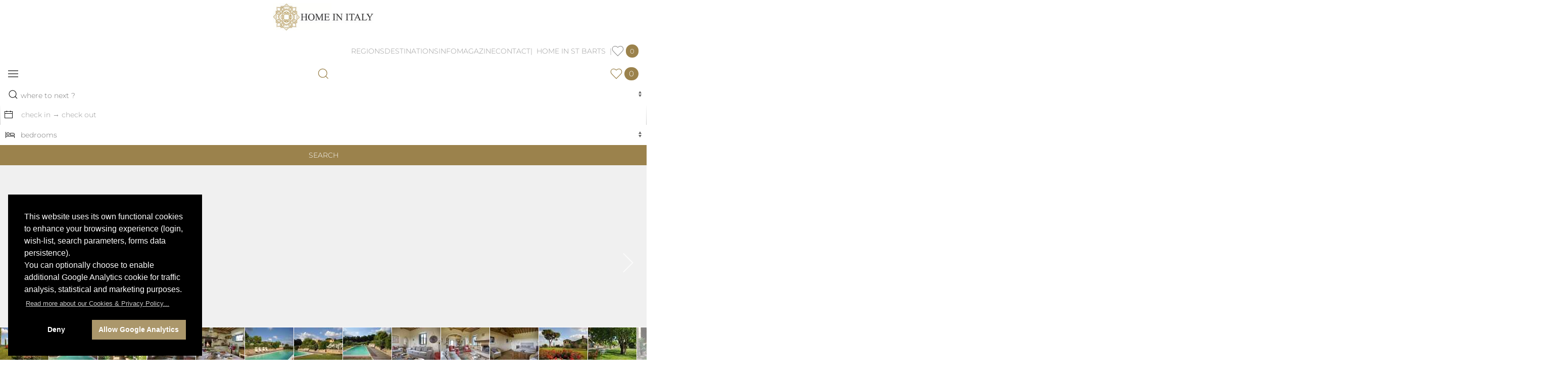

--- FILE ---
content_type: text/html; charset=UTF-8
request_url: https://www.homeinitaly.com/luxury-villa-for-rent-in-italy-tuscany-siena/villa-tea_464
body_size: 26201
content:
<!DOCTYPE html>
<html class="elf-desktop" lang="en" >
	<head>
		<!-- head shared elements  -->
		<meta http-equiv="content-type" content="text/html; charset=utf-8">
		<meta name="generator" content="Powered by ELF - The E-Link Framework for PHP/HTML/JS/CSS by Pier Luigi Covarelli">
		<!-- responsive stuff -->
		<meta name="viewport" content="width=device-width, initial-scale=1.0">
		<meta http-equiv="x-ua-compatible" content="ie=edge">
		<!-- dns-prefetch stuff -->
		<link rel="dns-prefetch" href="//maps.gstatic.com">
		<link rel="dns-prefetch" href="//maps.googleapis.com">
		<!-- favicons -->
		<link rel="apple-touch-icon" sizes="180x180" href="../_favicon_assets/apple-touch-icon.png">
		<link rel="icon" type="image/png" sizes="32x32" href="../_favicon_assets/favicon-32x32.png">
		<link rel="icon" type="image/png" sizes="16x16" href="../_favicon_assets/favicon-16x16.png">
		<link rel="manifest" href="../_favicon_assets/site.webmanifest">
		<link rel="mask-icon" href="../_favicon_assets/safari-pinned-tab.svg" color="#000000">
		<link rel="shortcut icon" href="../_favicon_assets/favicon.ico">
		<meta name="msapplication-TileColor" content="#da532c">
		<meta name="msapplication-config" content="../_favicon_assets/browserconfig.xml">
		<meta name="theme-color" content="#ffffff">
		
		<!-- Meta Pixel Code -->
		<script>
		!function(f,b,e,v,n,t,s)
		{if(f.fbq)return;n=f.fbq=function(){n.callMethod?
		n.callMethod.apply(n,arguments):n.queue.push(arguments)};
		if(!f._fbq)f._fbq=n;n.push=n;n.loaded=!0;n.version='2.0';
		n.queue=[];t=b.createElement(e);t.async=!0;
		t.src=v;s=b.getElementsByTagName(e)[0];
		s.parentNode.insertBefore(t,s)}(window, document,'script','https://connect.facebook.net/en_US/fbevents.js');
		fbq('init', '612809174861542');
		fbq('track', 'PageView');
		</script>
		<!-- End Meta Pixel Code -->
		
		<title>Luxury villa Tea for rent in Tuscany, Castelnuovo Berardenga | Home In Italy</title>
		<meta name="description" content="Tea is a luxury villa situated in Tuscany, close to Siena, with private swimming pool, perfect for holiday rentals.">
		<link rel="canonical" href="https://www.homeinitaly.com/luxury-villa-for-rent-in-italy-tuscany-siena/villa-tea_464">

		<!-- modules css files -->
		<link  href="../_cache/resources_minifier_data/elf_packed_fast.min_7b35be83464fb8357d23f85afd462adf.css" rel="stylesheet" type="text/css" media="all">
		<link  href="../_cache/resources_minifier_data/elf_packed.min_4287656c572854b2ad41f28feaea53e1.css" rel="stylesheet" type="text/css" media="all">

		<!-- modules js files (head-bottom) -->
		<script    src="../_cache/resources_minifier_data/elf_packed_fast.min_3f947f823cbba9bd2536299466f22d66.js"></script>
		<script async   src="https://widget.trustpilot.com/bootstrap/v5/tp.widget.bootstrap.min.js"></script>
	</head>
	<body>
<div id="winsize"><br></div>
<div id="breakpoint-range" class="elf-responsive-single-range"><br></div>

	<!-- wrapper start -->
	<div id="wrapper" class="elf-responsive-single-range">

		<!-- main start -->
		<div id="main">

			<!-- header-wrapper-fullwidth start -->
			<div id="header-wrapper-fullwidth" data-uk-sticky="animation: uk-animation-slide-top; top: 360; show-on-up: false; media: @m">
	
			<!-- headermenu-wrapper start -->
			<div id="header-menu-wrapper">
			<!-- header-menu start -->
			<div id="header-menu" style="padding: 0 16px;" class="uk-grid-collapse" data-uk-grid>
				
				<div class="uk-width-20-20 uk-width-13-20@s uk-width-5-20@m uk-flex uk-flex-middle uk-flex-center uk-flex-left@s">
					<a href="../index.php">
					<img style="margin-left: -1px; margin-top:6px; margin-bottom: 8px; max-width: 200px; height: auto"
						width="240" height="66" 
						loading="eager" 
						src="../img/home-in-italy-logo-h.jpg"
						srcset="../img/home-in-italy-logo-h.jpg 1x,../img/home-in-italy-logo-h-2x.jpg 2x"
						alt="Home In Italy logo" id="logo"
					>
					</a>
				</div>

				<!-- main dropdown menu bar  -->
				<div class="uk-visible@m uk-width-15-20@m uk-flex uk-flex-middle uk-flex-right elf-text-uppercase">
					<nav data-uk-navbar="mode: click" class="uk-visible@m" >
						<ul class="uk-navbar-nav elf elf-text-size-xs">
							<li>
								<a href="#">Regions</a>
								<div class="uk-margin-remove-top uk-navbar-dropdown uk-navbar-dropdown-width-3" data-uk-drop-NEWUIKITOK="boundary: !.uk-navbar; stretch: x; shift: true; flip: false; pos: bottom-left; mode: click; offset: -10" data-uk-drop="boundary: !nav; boundary-align: true; pos: bottom-justify;mode: click; offset: -10">
									<span class="uk-nav-header" style="color:#000">Top areas</span>
									<hr class="uk-nav-divider" style="width: 45%">
									<div class="uk-navbar-dropdown-grid uk-child-width-1-2" data-uk-grid>
										<div>
											<ul class="uk-nav uk-navbar-dropdown-nav">
												<li><a href="../regions/umbria_11"   >Umbria</a></li><li><a href="../regions/tuscany_10"   >Tuscany</a></li><li><a href="../regions/amalfi-coast_1"   >Amalfi coast</a></li><li><a href="../regions/sardinia_8"   >Sardinia</a></li><li><a href="../regions/puglia_6"   >Puglia</a></li><li><a href="../regions/sicily_9"   >Sicily</a></li>											</ul>
										</div>
										<div>
											<ul class="uk-nav uk-navbar-dropdown-nav">
												<li><a href="../regions/rome_7"   >Rome</a></li><li><a href="../regions/lake-como_2"   >lake Como</a></li><li><a href="../regions/lake-garda_13"   >lake Garda</a></li><li><a href="../regions/venice_12"   >Venice</a></li><li><a href="../regions/italian-alps-dolomites_16"   >Italian Alps - Dolomites</a></li><li><a href="../regions/french-alps_17"   >French Alps</a></li>											</ul>
										</div>
									</div>
								</div>
							</li>

							<li>
								<a href="#">Destinations</a>
								<div class="uk-margin-remove-top uk-navbar-dropdown uk-navbar-dropdown-width-3"  data-uk-drop-NEWUIKITOK="boundary: !.uk-navbar; stretch: x; shift: true; flip: false; pos: bottom-left; mode: click; offset: -10" data-uk-drop="boundary: !nav; boundary-align: true; pos: bottom-justify;mode: click; offset: -10">
									<div class="uk-navbar-dropdown-grid uk-child-width-1-2" data-uk-grid>
										<div>
											<ul class="uk-nav uk-navbar-dropdown-nav">
												<li class="uk-nav-header">HOLIDAY STYLE</li>
<li class="uk-nav-divider"></li>
<li><a href="../luxury-villas-by-features/wedding-villa_58"   >wedding villas</a></li><li><a href="../luxury-villas-by-features/top-luxury_152"   >top luxury</a></li><li><a href="../luxury-villas-by-features/family-friendly_45"   >family friendly</a></li><li><a href="../luxury-villas-by-features/art-and-culture_142"   >art and culture</a></li><li><a href="../luxury-villas-by-features/coastal-villas_143"   >coastal villas</a></li><li><a href="../luxury-villas-by-features/large-villa_149"   >large groups</a></li><li><a href="../luxury-villas-by-features/relax-and-privacy_150"   >relax and privacy</a></li><li><a href="../luxury-villas-by-features/sports-lovers_151"   >sports lovers</a></li><li class="uk-nav-header">POSITION</li>
<li class="uk-nav-divider"></li>
<li><a href="../catalog/search.php?search_terms%5B%5D=position_id_0">Inland</a></li><li><a href="../catalog/search.php?search_terms%5B%5D=position_id_1">Coastal</a></li>											</ul>
										</div>
										<div>
											<ul class="uk-nav uk-navbar-dropdown-nav">
												<li class="uk-nav-header">ISLANDS</li>
<li class="uk-nav-divider"></li>
<li><a href="../luxury-villas-by-destinations/sardinia_8"   >Sardinia</a></li><li><a href="../luxury-villas-by-destinations/sicily_9"   >Sicily</a></li><li><a href="../luxury-villas-by-destinations/favignana_73"   >Favignana</a></li><li><a href="../luxury-villas-by-destinations/capri_74"   >Capri</a></li><li class="uk-nav-header">PROPERTY TYPES</li>
<li class="uk-nav-divider"></li>
<li><a href="../luxury-villas-by-features/home-in-italy-picks_148"   >Home in Italy picks</a></li><li><a href="../luxury-villas-by-features/walking-distance-to-village_61"   >walking distance to village</a></li><li><a href="../luxury-villas-by-features/contemporary-modern_145"   >contemporary - modern</a></li><li><a href="../luxury-villas-by-features/traditional_153"   >traditional</a></li><li><a href="../luxury-villas-by-types/city-apartment_3"   >City Apartments</a></li><li><a href="../luxury-villas-by-types/chalet_6"   >luxury chalets</a></li>											</ul>
										</div>
									</div>
								</div>
							</li>
							
							<li><a href="#">Info</a>
								<div class="uk-margin-remove-top uk-navbar-dropdown uk-navbar-dropdown-width-3"  data-uk-drop-NEWUIKITOK="boundary: !.uk-navbar; stretch: x; shift: true; flip: false; pos: bottom-left; mode: click; offset: -10" data-uk-drop="boundary: !nav; boundary-align: true; pos: bottom-justify;mode: click; offset: -10">
									<div class="uk-navbar-dropdown-grid uk-child-width-1-2" data-uk-grid>
										<div>
											<ul class="uk-nav uk-navbar-dropdown-nav">
												<li class="uk-nav-header">Guests</li>
												<li class="uk-nav-divider"></li>
												<li><a href="../info/why-choose-home-in-italy-for-luxury-villa-rentals.php"   >why choose Home In Italy</a></li>
												<li><a href="../info/concierge-service.php"   >concierge service</a></li>
												<li><a href="../info/booking-conditions.php"   >booking conditions & forms</a></li>
												<li><a href="../info/useful-information.php"   >useful information</a></li>
												<li><a href="../info/wedding-in-italy-in-luxury-villas-to-rent.php"   >wedding in Italy <span style="vertical-align:top" data-uk-icon="icon: heart; ratio: 0.9"></span></a></li>
												<li><a href="../info/last-minute-rental-special-offers-luxury-villas-in-italy.php"   >special offers & last minute <span style="vertical-align:top" data-uk-icon="icon: hii-promo-label; ratio: 1.2"></span></a></li>
												<li><a href="../contact/./index.php#guests"   >enquire for a villa</a></li>
											</ul>
										</div>
										<div>
											<ul class="uk-nav uk-navbar-dropdown-nav">
												<li class="uk-nav-header">Villa owners</li>
												<li class="uk-nav-divider"></li>
												<li><a href="../info/villas-owners-listing-with-home-in-italy.php"   >collaborating with us</a></li>
												<li><a href="../info/property-sales-with-home-in-italy-real-estate.php"   >real estate</a></li>
												<li><a href="../contact/./index.php#owners"   >sumbit your property</a></li>
												<li class="uk-nav-header">Travel agencies</li>
												<li class="uk-nav-divider"></li>
												<li><a href="../info/agencies-collaboration-with-home-in-italy-for-luxury-villa-rentals.php"   >start working with us</a></li>
												<li><a href="../contact/./index.php#agencies"   >agencies requests</a></li>
											</ul>
										</div>
									</div>
									<hr class="uk-nav-divider uk-align-center" style="width: 100%; margin-bottom: 0; margin-top: 15px;">
									<span class="uk-nav-header uk-margin-small-top uk-text-center" style="display: block; width: 100%; margin-bottom: -10px"><a href="../info/about-us.php"   >about us</a></span>
								</div>
							</li>
							<!--
							<li></li>
							-->
							<li><a href="../magazine/index.php"   >Magazine</a></li>
							<li><a href="../contact/index.php"   >Contact</a></li>
							<li><a href="https://www.homeinstbarts.com/?utm_source=hiisite&utm_medium=header"   target="_blank">| &nbsp;Home in St Barts&nbsp; |</a></li>
							<li class="villas-favorites-menu"><a class="elf" href="#"><span data-uk-icon="icon: heart; ratio: 1.2"></span>&nbsp;<span style="height: 26px" class="uk-badge elf-text-size-s">&nbsp;0&nbsp;</span></a><div style="max-height: 95vh; overflow-x:hidden; overflow-y:auto; z-index:2; padding: 16px" class="favorites_dropdown uk-width-1-1 uk-width-1-2@m " data-uk-dropdown="mode: click; pos: bottom-right; offset:-1; flip: false; shift: false; animation: uk-animation-slide-top-small; duration: 200"><ul class="uk-nav uk-dropdown-nav"><li class=""><a href="../catalog/favorites.php" style="display: block; text-align: center; color:#666" class="uk-text-uppercase elf-text-size-xs">Your wish list</a></li><li><hr style="margin: 8px 0 8px 0"></li><li class="elf elf-text-size-xs uk-text-center">(no villas added yet)</li></ul></div></li>

						</ul>
					</nav>
				</div>
				
				<div class="uk-width-5-20 uk-width-2-20@s uk-hidden@m uk-flex uk-flex-middle uk-flex-left uk-flex-right@s uk-flex-center@m">
					
					<a data-uk-navbar-toggle-icon data-uk-toggle href="#offcanvas-menu"></a>
				</div>
				<!-- shared JS -->
					
				<div class="uk-width-10-20 uk-text-right uk-width-2-20@s uk-hidden@m uk-flex uk-flex-middle uk-flex-center uk-flex-right@s">
					<a id="search-button" href="#" aria-label="Search our luxury villas catalog"><span data-uk-icon="icon: search; ratio: 1.2;"></span></a>
				</div>
	
				<div class="villas-favorites-menu uk-width-5-20 uk-width-3-20@s uk-hidden@m uk-flex uk-flex-middle uk-flex-right">
					<a class="elf" href="#"><span data-uk-icon="icon: heart; ratio: 1.2"></span>&nbsp;<span style="height: 26px" class="uk-badge elf-text-size-s">&nbsp;0&nbsp;</span></a><div style="max-height: 95vh; overflow-x:hidden; overflow-y:auto; z-index:2; padding: 16px" class="favorites_dropdown uk-width-1-1 uk-width-1-2@m " data-uk-dropdown="mode: click; pos: bottom-right; offset:-1; flip: false; shift: false; animation: uk-animation-slide-top-small; duration: 200"><ul class="uk-nav uk-dropdown-nav"><li class=""><a href="../catalog/favorites.php" style="display: block; text-align: center; color:#666" class="uk-text-uppercase elf-text-size-xs">Your wish list</a></li><li><hr style="margin: 8px 0 8px 0"></li><li class="elf elf-text-size-xs uk-text-center">(no villas added yet)</li></ul></div>				</div>
			</div>
			<!-- header-menu end -->
			</div>
			<!-- header-menu-wrapper end -->

			<div class="uk-hidden@s" style="height: 8px"></div>
			
			<!-- Codice condiviso per il modal dell'enquire -->
					<div id="enquire_modal" data-uk-modal class="uk-modal">
			<div class="uk-modal-dialog uk-width-18-20">
			<button class="uk-modal-close-outside uk-close-large" type="button" data-uk-close></button>
			<iframe id="enquire_iframe" style="width: 100%; height: 85vh"></iframe> <!-- l'src viene impostato dinamicamente in base al link che lo attiva -->
			</div>
		</div>
				
			<!-- header-search-wrapper-fullwidth start -->
			<div id="header-search-wrapper-fullwidth" class="elf-responsive-single-range">
			<!-- header-search start -->
			<div id="header-search">
				<form id="FORM_SEARCH" action="../catalog/search.php" method="get" enctype="multipart/form-data" class="uk-grid-collapse uk-flex-middle elf elf-text-size-xs" data-uk-grid data-uk-height-match="target: > div">
					
										<div class="uk-inline-with-icon uk-width-8-20@m">
						<select id="search_terms_picker" data-ajax-mode-fetchurl="../catalog/search.php?mode=ajax&action=action_build_search_menu_data" name="search_terms[]" multiple="multiple" class="uk-select uk-tomselect uk-form-blank uk-form-large1"  placeholder="where to next ?">
										<optgroup label="DESTINATIONS" class="SEARCH_D">
							</optgroup>
<!--		<optgroup label="GEOGRAPHIC AREAS" class="SEARCH_G">
							</optgroup>-->
			<optgroup label="VILLA TYPES" class="SEARCH_T">
							</optgroup>							
			<optgroup label="POSITIONS" class="SEARCH_P">
							</optgroup>
			<optgroup label="RATING" class="SEARCH_S">
							</optgroup>
			<optgroup label="HOLIDAY STYLE &amp; FEATURES" class="SEARCH_MF">
							</optgroup>
			<optgroup label="FACILITIES" class="SEARCH_F">
							</optgroup>
			<optgroup label="VILLAS" class="SEARCH_V">
							</optgroup>	
								</select>	
						<span style="margin-left: -4px" class="uk-form-icon form-icon-search" style="" data-uk-icon="icon: search" ></span>
					</div>
					
					<div class="uk-inline-with-icon uk-width-5-20@m">
						<div class="flatpickr-dates">
							<span style="margin-left: -4px" class="uk-form-icon" data-uk-icon="icon: calendar"></span>
														<input data-input value="" id="dates" class="uk-input uk-form-small1 uk-form-blank"  name="dates"  type="text" placeholder="check in → check out" data-rangeseparator="→">
							<a href="#" data-clear class="uk-position-center-right" title="clear" style="padding-right: 8px; font-size: 31px; color: #999;">×</a>
						</div>
					</div>
	
					<div class="uk-inline-with-icon uk-width-4-20@m">
						<select style="width: 100%" id="bedrooms_picker" name="bedrooms" class="uk-select uk-tomselect uk-form-blank uk-form-large1"  placeholder="bedrooms">
								<option value="" selected="selected">bedrooms</option><option value="1" >1 bdr (1-2 people)</option><option value="2" >2 bdr (3-4 people)</option><option value="3" >3 bdr (5-6 people)</option><option value="4" >4 bdr (7-8 people)</option><option value="5" >5 bdr (9-10 people)</option><option value="6" >6 bdr (11-12 people)</option><option value="7" >7 bdr (13-14 people)</option><option value="8" >8 bdr (15-16 people)</option><option value="9" >9 bdr (17-18 people)</option><option value="10" >10+ bdr (19+ people)</option>						</select>
						<span class="uk-form-icon" data-uk-icon="icon: hii-bed-o"></span>
					</div>

					<div class="uk-inline-with-icon uk-width-3-20@m uk-text-center uk-text-right@m">
						<input class="uk-input elf-field-submit" type="submit" value="SEARCH">
					</div>
															
					<input type="hidden" name="budget_range" value="">
					<input type="hidden" name="budget_range_picker_value" value="">
					<input type="hidden" name="sort_mode" value="name-asc">
					<input type="hidden" name="mapview" value="0">

				</form>
			</div>						
			<!-- header-search end -->
			</div>						
			<!-- header-search-wrapper-fullwidth end -->
			
			</div>
			<!-- header-wrapper-fullwidth end -->
	
			
			<div id="offcanvas-menu" data-uk-offcanvas>
				<div class="uk-offcanvas-bar uk-flex uk-flex-column uk-text-center">

					<button class="uk-offcanvas-close uk-close-large" type="button" data-uk-close></button>

					<a href="../index.php">
					<img width="180" height="86"
						src="../img/home-in-italy-logo-darkbg-v.png"
						srcset="../img/home-in-italy-logo-darkbg-v.png 1x,../img/home-in-italy-logo-darkbg-v-2x.png 2x"
						alt="Home In Italy logo"
						></a>

					<br>
					<br>

					<div>

						<div class="uk-grid-small uk-child-width-auto uk-flex-inline elf elf-text-size-2xs" data-uk-grid>
							<div>
																<a class="uk-icon-button" href="mailto:info@homeinitaly.com" data-uk-icon="icon: mail"></a>
							</div>
							<div>
								<a class="uk-icon-button" href="tel:00390755057865" data-uk-icon="icon: receiver"></a> <small>EU </small>
							</div>
							<div>
								<a class="uk-icon-button" href="tel:0016469346864" data-uk-icon="icon: receiver"></a> <small>INT. </small>
							</div>
						</div>			

					</div>
					
					<ul class="uk-nav uk-nav-primary uk-margin-auto-vertical uk-nav-parent-icon_OFF elf elf-font-main" data-uk-nav>
						
						<li class="uk-parent">
							<a style="font-size: 20px; text-transform: uppercase;" href="#">Regions</a>
							<ul class="uk-nav-sub uk-text-left">
								<li class="uk-nav-header">Top areas</li>
								<li class="uk-nav-divider"></li>
									<li><a href="../regions/umbria_11"   style="font-size: 16px; text-transform: uppercase">Umbria</a></li><li><a href="../regions/tuscany_10"   style="font-size: 16px; text-transform: uppercase">Tuscany</a></li><li><a href="../regions/amalfi-coast_1"   style="font-size: 16px; text-transform: uppercase">Amalfi coast</a></li><li><a href="../regions/sardinia_8"   style="font-size: 16px; text-transform: uppercase">Sardinia</a></li><li><a href="../regions/puglia_6"   style="font-size: 16px; text-transform: uppercase">Puglia</a></li><li><a href="../regions/sicily_9"   style="font-size: 16px; text-transform: uppercase">Sicily</a></li><li><a href="../regions/rome_7"   style="font-size: 16px; text-transform: uppercase">Rome</a></li><li><a href="../regions/lake-como_2"   style="font-size: 16px; text-transform: uppercase">lake Como</a></li><li><a href="../regions/lake-garda_13"   style="font-size: 16px; text-transform: uppercase">lake Garda</a></li><li><a href="../regions/venice_12"   style="font-size: 16px; text-transform: uppercase">Venice</a></li><li><a href="../regions/italian-alps-dolomites_16"   style="font-size: 16px; text-transform: uppercase">Italian Alps - Dolomites</a></li><li><a href="../regions/french-alps_17"   style="font-size: 16px; text-transform: uppercase">French Alps</a></li>							</ul>
						</li>
						<li class="uk-parent">
							<a style="font-size: 20px; text-transform: uppercase" href="#">Destinations</a>
							<ul class="uk-nav-sub uk-text-left" style="font-size: 16px !important; text-transform: uppercase">
								<li class="uk-nav-header" style="font-size: 14px !important">HOLIDAY STYLE</li>
<li class="uk-nav-divider"></li>
<li><a href="../luxury-villas-by-features/wedding-villa_58"   >wedding villas</a></li><li><a href="../luxury-villas-by-features/top-luxury_152"   >top luxury</a></li><li><a href="../luxury-villas-by-features/family-friendly_45"   >family friendly</a></li><li><a href="../luxury-villas-by-features/art-and-culture_142"   >art and culture</a></li><li><a href="../luxury-villas-by-features/coastal-villas_143"   >coastal villas</a></li><li><a href="../luxury-villas-by-features/large-villa_149"   >large groups</a></li><li><a href="../luxury-villas-by-features/relax-and-privacy_150"   >relax and privacy</a></li><li><a href="../luxury-villas-by-features/sports-lovers_151"   >sports lovers</a></li><li class="uk-nav-header" style="font-size: 14px !important">POSITION</li>
<li class="uk-nav-divider" style="font-size: 14px !important"></li>
<li><a href="../catalog/search.php?search_terms%5B%5D=position_id_0">Inland</a></li><li><a href="../catalog/search.php?search_terms%5B%5D=position_id_1">Coastal</a></li><li class="uk-nav-header" style="font-size: 14px !important">ISLANDS</li>
<li class="uk-nav-divider"></li>
<li><a href="../luxury-villas-by-destinations/sardinia_8"   >Sardinia</a></li><li><a href="../luxury-villas-by-destinations/sicily_9"   >Sicily</a></li><li><a href="../luxury-villas-by-destinations/favignana_73"   >Favignana</a></li><li><a href="../luxury-villas-by-destinations/capri_74"   >Capri</a></li><li class="uk-nav-header" style="font-size: 14px !important">PROPERTY TYPES</li>
<li class="uk-nav-divider"></li>
<li><a href="../luxury-villas-by-features/home-in-italy-picks_148"   >Home in Italy picks</a></li><li><a href="../luxury-villas-by-features/walking-distance-to-village_61"   >walking distance to village</a></li><li><a href="../luxury-villas-by-features/contemporary-modern_145"   >contemporary - modern</a></li><li><a href="../luxury-villas-by-features/traditional_153"   >traditional</a></li><li><a href="../luxury-villas-by-types/city-apartment_3"   >City Apartments</a></li>							</ul>
						</li>
						<li class="uk-parent">
							<a style="font-size: 20px; text-transform: uppercase" href="#">Info</a>
							<ul class="uk-nav-sub uk-text-left" style="font-size: 16px !important; text-transform: uppercase">
								<li class="uk-nav-header" style="font-size: 14px !important">Guests</li>
								<li class="uk-nav-divider"></li>
								<li><a href="../info/why-choose-home-in-italy-for-luxury-villa-rentals.php"   >why choose Home In Italy</a></li>
								<li><a href="../info/concierge-service.php"   >concierge service</a></li>
								<li><a href="../info/booking-conditions.php"   >booking conditions & forms</a></li>
								<li><a href="../info/useful-information.php"   >useful information</a></li>
								<!--
								<li></li>
								-->
								<li><a href="../info/last-minute-rental-special-offers-luxury-villas-in-italy.php"   >special offers & last minute</a></li>
								<li><a href="../contact/./index.php#guests"   >enquire for a villa</a></li>
								<li class="uk-nav-header" style="font-size: 14px !important">Villa owners</li>
								<li class="uk-nav-divider"></li>
								<li><a href="../info/villas-owners-listing-with-home-in-italy.php"   >collaborating with us</a></li>
								<li><a href="../info/property-sales-with-home-in-italy-real-estate.php"   >real estate</a></li>
								<li><a href="../contact/./index.php#owners"   >sumbit your property</a></li>
								<li class="uk-nav-header" style="font-size: 14px !important">Travel agencies</li>
								<li class="uk-nav-divider"></li>
								<li><a href="../info/agencies-collaboration-with-home-in-italy-for-luxury-villa-rentals.php"   >start working with us</a></li>
								<li><a href="../contact/./index.php#agencies"   >agencies requests</a></li>
								<li class="uk-nav-divider"></li>										
								<li><a href="../info/about-us.php"   >about us</a></li>
							</ul>
						</li>

						<!--
						<li style="font-size: 20px"></li>
						-->
						<li style="font-size: 20px"><a href="../magazine/index.php"   style="font-size: 20px !important; text-transform: uppercase">Magazine</a></li>

						<li style="font-size: 20px"><a href="../contact/index.php"   style="font-size: 20px !important; text-transform: uppercase">Contact</a></li>
						
						<li style="font-size: 20px"><a href="https://www.homeinstbarts.com/?utm_source=hiisite&utm_medium=menu"   target="_blank" style="font-size: 20px !important; text-transform: uppercase">| &nbsp;Home in St Barts&nbsp; |</a></li>
					</ul>

					<div>

						<div class="uk-grid-small uk-child-width-auto uk-flex-inline" data-uk-grid>
							<div>
								<a class="uk-icon-button-off" data-uk-icon="icon: facebook; ratio: 1" href="https://www.facebook.com/pages/Home-In-Italy/56376477886" target="_blank"></a>
							</div>
							<div>
								&nbsp;&nbsp;<a class="uk-icon-button-off" data-uk-icon="icon: instagram; ratio: 1" href="https://www.instagram.com/homeinitaly/" target="_blank"></a>
							</div>
							<div>
								&nbsp;&nbsp;<a class="uk-icon-button-off" data-uk-icon="icon: pinterest; ratio: 1" href="https://www.pinterest.com/sarahomeinitaly/" target="_blank"></a>
							</div>
							<div>
								&nbsp;&nbsp;<a class="uk-icon-button-off" data-uk-icon="icon: linkedin; ratio: 1" href="https://www.linkedin.com/company/home-in-italy/" target="_blank"></a>
							</div>
						</div>

					</div>

				</div>
			</div>


							
				<!-- hii-villa-slideshow start -->
				<div class="hii-villa-slideshow" >
					<div  id="vss" class="uk-position-relative uk-visible-toggle uk-light" data-uk-slideshow="ratio: 16:9; animation: fade; velocity: 0.6; autoplay: true; autoplay-interval: 10000; pause-on-hover: false; min-height:320;max-height:960;">
						<ul class="uk-slideshow-items">
												<li>
									<div class="uk-position-cover uk-animation-1kenburns uk-1animation-reverse">
										<!--<div class="uk-animation-kenburns uk-animation-reverse">-->
					<picture >
<source srcset="../_cache/img_mgr/_data/catalog/villas/464/tea-luxury-villa-rental-chianti-siena-tuscany-01_1920x1080_im_r7_h0_v0_t1_c000-000-000-255_q58.avif 1920w,../_cache/img_mgr/_data/catalog/villas/464/tea-luxury-villa-rental-chianti-siena-tuscany-01_1284x722_im_r7_h0_v0_t1_c000-000-000-255_q58.avif 1284w,../_cache/img_mgr/_data/catalog/villas/464/tea-luxury-villa-rental-chianti-siena-tuscany-01_828x466_im_r7_h0_v0_t1_c000-000-000-255_q58.avif 828w" sizes="100vw" type="image/avif" >
<source srcset="../_cache/img_mgr/_data/catalog/villas/464/tea-luxury-villa-rental-chianti-siena-tuscany-01_1920x1080_im_r7_h0_v0_t1_c000-000-000-255_q70.webp 1920w,../_cache/img_mgr/_data/catalog/villas/464/tea-luxury-villa-rental-chianti-siena-tuscany-01_1284x722_im_r7_h0_v0_t1_c000-000-000-255_q70.webp 1284w,../_cache/img_mgr/_data/catalog/villas/464/tea-luxury-villa-rental-chianti-siena-tuscany-01_828x466_im_r7_h0_v0_t1_c000-000-000-255_q70.webp 828w" sizes="100vw" type="image/webp" >
<img src="../_cache/img_mgr/_data/catalog/villas/464/tea-luxury-villa-rental-chianti-siena-tuscany-01_1920x1080_im_r7_h0_v0_t1_c000-000-000-255_q70.jpg" width="1920" height="1080" srcset="../_cache/img_mgr/_data/catalog/villas/464/tea-luxury-villa-rental-chianti-siena-tuscany-01_1920x1080_im_r7_h0_v0_t1_c000-000-000-255_q70.jpg 1920w,../_cache/img_mgr/_data/catalog/villas/464/tea-luxury-villa-rental-chianti-siena-tuscany-01_1284x722_im_r7_h0_v0_t1_c000-000-000-255_q70.jpg 1284w,../_cache/img_mgr/_data/catalog/villas/464/tea-luxury-villa-rental-chianti-siena-tuscany-01_828x466_im_r7_h0_v0_t1_c000-000-000-255_q70.jpg 828w" sizes="100vw" alt=""  data-uk-cover loading="eager">
</picture>
									<!--</div>-->
									</div>
									<div class="villa-info-overlay-wrapper uk-position-bottom">
										<div class="elf villa-info-overlay-container villa-info-overlay-container-0">
											<a class="villa-info-overlay-toggler uk-icon-button1" data-uk-icon="icon:close"></a>
											<div class="villa-info-overlay-content hii-shadow-mini">
												<div  data-uk-slideshow-parallax="opacity: 0,1,0; x: 150,0,-300; scale: 1,1,1;" ><div style="margin-top: -4px" class="elf-text-color-white_off"><span data-uk-icon="icon: hii-star-luxury-filled-bottom; ratio: 0.7"></span><span data-uk-icon="icon: hii-star-luxury-filled-bottom; ratio: 0.7"></span><span data-uk-icon="icon: hii-star-luxury-filled-bottom; ratio: 0.7"></span><span data-uk-icon="icon: hii-star-luxury-filled-bottom; ratio: 0.7"></span><span data-uk-icon="icon: hii-star-luxury-filled-bottom; ratio: 0.7"></span></div><div style="margin-top: -2px" class="elf-font-labels elf-text-size-2xl elf-text-line-height-xs elf-text-lowercase elf-text-color-white1">tea</div><div style="margin-top: 4px; margin-bottom: 4px" class="elf-font-main elf-text-lowercase elf-text-size-2xs">Tuscany, Castelnuovo Berardenga</div><div style="margin-top: 16px; margin-bottom: 0px;" class="elf-font-main elf-text-size-s elf-text-shadow-none1 elf-text-color-white1"><span data-uk-tooltip="sleeps" style="position: relative; top:-2px" class="hii-icon" data-uk-icon="icon: hii-sleeps; ratio: 1.0"></span>&nbsp;<span class="elf-text-color-accent">10</span>&nbsp;&nbsp;&nbsp;<span data-uk-tooltip="total rooms" style="position: relative; top:-2px; margin-right: 4px;" class="hii-icon" data-uk-icon="icon: hii-bed; ratio: 1"></span>&nbsp;<span class="elf-text-color-accent">5</span>&nbsp;&nbsp;&nbsp;<span data-uk-tooltip="total bathrooms" style="position: relative; top:-2px; margin-right: 4px;" class="hii-icon" data-uk-icon="icon: hii-bathroom; ratio: 1"></span>&nbsp;<span class="elf-text-color-accent">7</span></div></div>
												<div  data-uk-slideshow-parallax="opacity: 0,1,0; x:300,0,-300; y: 100,0,100; scale: 1,1,1;" ></div>
											</div>
										</div>
									</div>
								</li>
															<li>
									<div class="uk-position-cover uk-animation-1kenburns uk-1animation-reverse">
										<!--<div class="uk-animation-kenburns uk-animation-reverse">-->
					<picture >
<source srcset="../_cache/img_mgr/_data/catalog/villas/464/tea-luxury-villa-rental-chianti-siena-tuscany-05_1920x1080_im_r7_h0_v0_t1_c000-000-000-255_q58.avif 1920w,../_cache/img_mgr/_data/catalog/villas/464/tea-luxury-villa-rental-chianti-siena-tuscany-05_1284x722_im_r7_h0_v0_t1_c000-000-000-255_q58.avif 1284w,../_cache/img_mgr/_data/catalog/villas/464/tea-luxury-villa-rental-chianti-siena-tuscany-05_828x466_im_r7_h0_v0_t1_c000-000-000-255_q58.avif 828w" sizes="100vw" type="image/avif" >
<source srcset="../_cache/img_mgr/_data/catalog/villas/464/tea-luxury-villa-rental-chianti-siena-tuscany-05_1920x1080_im_r7_h0_v0_t1_c000-000-000-255_q70.webp 1920w,../_cache/img_mgr/_data/catalog/villas/464/tea-luxury-villa-rental-chianti-siena-tuscany-05_1284x722_im_r7_h0_v0_t1_c000-000-000-255_q70.webp 1284w,../_cache/img_mgr/_data/catalog/villas/464/tea-luxury-villa-rental-chianti-siena-tuscany-05_828x466_im_r7_h0_v0_t1_c000-000-000-255_q70.webp 828w" sizes="100vw" type="image/webp" >
<img src="../_cache/img_mgr/_data/catalog/villas/464/tea-luxury-villa-rental-chianti-siena-tuscany-05_1920x1080_im_r7_h0_v0_t1_c000-000-000-255_q70.jpg" width="1920" height="1080" srcset="../_cache/img_mgr/_data/catalog/villas/464/tea-luxury-villa-rental-chianti-siena-tuscany-05_1920x1080_im_r7_h0_v0_t1_c000-000-000-255_q70.jpg 1920w,../_cache/img_mgr/_data/catalog/villas/464/tea-luxury-villa-rental-chianti-siena-tuscany-05_1284x722_im_r7_h0_v0_t1_c000-000-000-255_q70.jpg 1284w,../_cache/img_mgr/_data/catalog/villas/464/tea-luxury-villa-rental-chianti-siena-tuscany-05_828x466_im_r7_h0_v0_t1_c000-000-000-255_q70.jpg 828w" sizes="100vw" alt=""  data-uk-cover loading="lazy">
</picture>
									<!--</div>-->
									</div>
									<div class="villa-info-overlay-wrapper uk-position-bottom">
										<div class="elf villa-info-overlay-container villa-info-overlay-container-1">
											<a class="villa-info-overlay-toggler uk-icon-button1" data-uk-icon="icon:close"></a>
											<div class="villa-info-overlay-content hii-shadow-mini">
												<div  data-uk-slideshow-parallax="opacity: 0,1,0; x: 150,0,-300; scale: 1,1,1;" ><div style="margin-top: -8px" class="elf-text-color-whith_off"><span data-uk-icon="icon: hii-star-luxury-filled-bottom; ratio: 0.5"></span><span data-uk-icon="icon: hii-star-luxury-filled-bottom; ratio: 0.5"></span><span data-uk-icon="icon: hii-star-luxury-filled-bottom; ratio: 0.5"></span><span data-uk-icon="icon: hii-star-luxury-filled-bottom; ratio: 0.5"></span><span data-uk-icon="icon: hii-star-luxury-filled-bottom; ratio: 0.5"></span></div><div style="margin-top: -2px" class="elf-font-labels elf-text-size-normal elf-text-line-height-2xs elf-text-lowercase elf-text-color-white1">tea</div></div>
												<div  data-uk-slideshow-parallax="opacity: 0,1,0; x:300,0,-300; y: 100,0,100; scale: 1,1,1;" ><p style="margin-top:12px;" class="elf elf-font-main elf-text-line-height-normal elf-text-size-3xs elf-text-color-gray-901"></p></div>
											</div>
										</div>
									</div>
								</li>
															<li>
									<div class="uk-position-cover uk-animation-1kenburns uk-1animation-reverse">
										<!--<div class="uk-animation-kenburns uk-animation-reverse">-->
					<picture >
<source srcset="../_cache/img_mgr/_data/catalog/villas/464/tea-luxury-villa-rental-chianti-siena-tuscany-04_1920x1080_im_r7_h0_v0_t1_c000-000-000-255_q58.avif 1920w,../_cache/img_mgr/_data/catalog/villas/464/tea-luxury-villa-rental-chianti-siena-tuscany-04_1284x722_im_r7_h0_v0_t1_c000-000-000-255_q58.avif 1284w,../_cache/img_mgr/_data/catalog/villas/464/tea-luxury-villa-rental-chianti-siena-tuscany-04_828x466_im_r7_h0_v0_t1_c000-000-000-255_q58.avif 828w" sizes="100vw" type="image/avif" >
<source srcset="../_cache/img_mgr/_data/catalog/villas/464/tea-luxury-villa-rental-chianti-siena-tuscany-04_1920x1080_im_r7_h0_v0_t1_c000-000-000-255_q70.webp 1920w,../_cache/img_mgr/_data/catalog/villas/464/tea-luxury-villa-rental-chianti-siena-tuscany-04_1284x722_im_r7_h0_v0_t1_c000-000-000-255_q70.webp 1284w,../_cache/img_mgr/_data/catalog/villas/464/tea-luxury-villa-rental-chianti-siena-tuscany-04_828x466_im_r7_h0_v0_t1_c000-000-000-255_q70.webp 828w" sizes="100vw" type="image/webp" >
<img src="../_cache/img_mgr/_data/catalog/villas/464/tea-luxury-villa-rental-chianti-siena-tuscany-04_1920x1080_im_r7_h0_v0_t1_c000-000-000-255_q70.jpg" width="1920" height="1080" srcset="../_cache/img_mgr/_data/catalog/villas/464/tea-luxury-villa-rental-chianti-siena-tuscany-04_1920x1080_im_r7_h0_v0_t1_c000-000-000-255_q70.jpg 1920w,../_cache/img_mgr/_data/catalog/villas/464/tea-luxury-villa-rental-chianti-siena-tuscany-04_1284x722_im_r7_h0_v0_t1_c000-000-000-255_q70.jpg 1284w,../_cache/img_mgr/_data/catalog/villas/464/tea-luxury-villa-rental-chianti-siena-tuscany-04_828x466_im_r7_h0_v0_t1_c000-000-000-255_q70.jpg 828w" sizes="100vw" alt=""  data-uk-cover loading="lazy">
</picture>
									<!--</div>-->
									</div>
									<div class="villa-info-overlay-wrapper uk-position-bottom">
										<div class="elf villa-info-overlay-container villa-info-overlay-container-2">
											<a class="villa-info-overlay-toggler uk-icon-button1" data-uk-icon="icon:close"></a>
											<div class="villa-info-overlay-content hii-shadow-mini">
												<div  data-uk-slideshow-parallax="opacity: 0,1,0; x: 150,0,-300; scale: 1,1,1;" ><div style="margin-top: -8px" class="elf-text-color-whith_off"><span data-uk-icon="icon: hii-star-luxury-filled-bottom; ratio: 0.5"></span><span data-uk-icon="icon: hii-star-luxury-filled-bottom; ratio: 0.5"></span><span data-uk-icon="icon: hii-star-luxury-filled-bottom; ratio: 0.5"></span><span data-uk-icon="icon: hii-star-luxury-filled-bottom; ratio: 0.5"></span><span data-uk-icon="icon: hii-star-luxury-filled-bottom; ratio: 0.5"></span></div><div style="margin-top: -2px" class="elf-font-labels elf-text-size-normal elf-text-line-height-2xs elf-text-lowercase elf-text-color-white1">tea</div></div>
												<div  data-uk-slideshow-parallax="opacity: 0,1,0; x:300,0,-300; y: 100,0,100; scale: 1,1,1;" ><p style="margin-top:12px;" class="elf elf-font-main elf-text-line-height-normal elf-text-size-3xs elf-text-color-gray-901"></p></div>
											</div>
										</div>
									</div>
								</li>
															<li>
									<div class="uk-position-cover uk-animation-1kenburns uk-1animation-reverse">
										<!--<div class="uk-animation-kenburns uk-animation-reverse">-->
					<picture >
<source srcset="../_cache/img_mgr/_data/catalog/villas/464/tea-luxury-villa-rental-chianti-siena-tuscany-13_1920x1080_im_r7_h0_v0_t1_c000-000-000-255_q58.avif 1920w,../_cache/img_mgr/_data/catalog/villas/464/tea-luxury-villa-rental-chianti-siena-tuscany-13_1284x722_im_r7_h0_v0_t1_c000-000-000-255_q58.avif 1284w,../_cache/img_mgr/_data/catalog/villas/464/tea-luxury-villa-rental-chianti-siena-tuscany-13_828x466_im_r7_h0_v0_t1_c000-000-000-255_q58.avif 828w" sizes="100vw" type="image/avif" >
<source srcset="../_cache/img_mgr/_data/catalog/villas/464/tea-luxury-villa-rental-chianti-siena-tuscany-13_1920x1080_im_r7_h0_v0_t1_c000-000-000-255_q70.webp 1920w,../_cache/img_mgr/_data/catalog/villas/464/tea-luxury-villa-rental-chianti-siena-tuscany-13_1284x722_im_r7_h0_v0_t1_c000-000-000-255_q70.webp 1284w,../_cache/img_mgr/_data/catalog/villas/464/tea-luxury-villa-rental-chianti-siena-tuscany-13_828x466_im_r7_h0_v0_t1_c000-000-000-255_q70.webp 828w" sizes="100vw" type="image/webp" >
<img src="../_cache/img_mgr/_data/catalog/villas/464/tea-luxury-villa-rental-chianti-siena-tuscany-13_1920x1080_im_r7_h0_v0_t1_c000-000-000-255_q70.jpg" width="1920" height="1080" srcset="../_cache/img_mgr/_data/catalog/villas/464/tea-luxury-villa-rental-chianti-siena-tuscany-13_1920x1080_im_r7_h0_v0_t1_c000-000-000-255_q70.jpg 1920w,../_cache/img_mgr/_data/catalog/villas/464/tea-luxury-villa-rental-chianti-siena-tuscany-13_1284x722_im_r7_h0_v0_t1_c000-000-000-255_q70.jpg 1284w,../_cache/img_mgr/_data/catalog/villas/464/tea-luxury-villa-rental-chianti-siena-tuscany-13_828x466_im_r7_h0_v0_t1_c000-000-000-255_q70.jpg 828w" sizes="100vw" alt=""  data-uk-cover loading="lazy">
</picture>
									<!--</div>-->
									</div>
									<div class="villa-info-overlay-wrapper uk-position-bottom">
										<div class="elf villa-info-overlay-container villa-info-overlay-container-3">
											<a class="villa-info-overlay-toggler uk-icon-button1" data-uk-icon="icon:close"></a>
											<div class="villa-info-overlay-content hii-shadow-mini">
												<div  data-uk-slideshow-parallax="opacity: 0,1,0; x: 150,0,-300; scale: 1,1,1;" ><div style="margin-top: -8px" class="elf-text-color-whith_off"><span data-uk-icon="icon: hii-star-luxury-filled-bottom; ratio: 0.5"></span><span data-uk-icon="icon: hii-star-luxury-filled-bottom; ratio: 0.5"></span><span data-uk-icon="icon: hii-star-luxury-filled-bottom; ratio: 0.5"></span><span data-uk-icon="icon: hii-star-luxury-filled-bottom; ratio: 0.5"></span><span data-uk-icon="icon: hii-star-luxury-filled-bottom; ratio: 0.5"></span></div><div style="margin-top: -2px" class="elf-font-labels elf-text-size-normal elf-text-line-height-2xs elf-text-lowercase elf-text-color-white1">tea</div></div>
												<div  data-uk-slideshow-parallax="opacity: 0,1,0; x:300,0,-300; y: 100,0,100; scale: 1,1,1;" ><p style="margin-top:12px;" class="elf elf-font-main elf-text-line-height-normal elf-text-size-3xs elf-text-color-gray-901"></p></div>
											</div>
										</div>
									</div>
								</li>
															<li>
									<div class="uk-position-cover uk-animation-1kenburns uk-1animation-reverse">
										<!--<div class="uk-animation-kenburns uk-animation-reverse">-->
					<picture >
<source srcset="../_cache/img_mgr/_data/catalog/villas/464/tea-luxury-villa-rental-chianti-siena-tuscany-18_1920x1080_im_r7_h0_v0_t1_c000-000-000-255_q58.avif 1920w,../_cache/img_mgr/_data/catalog/villas/464/tea-luxury-villa-rental-chianti-siena-tuscany-18_1284x722_im_r7_h0_v0_t1_c000-000-000-255_q58.avif 1284w,../_cache/img_mgr/_data/catalog/villas/464/tea-luxury-villa-rental-chianti-siena-tuscany-18_828x466_im_r7_h0_v0_t1_c000-000-000-255_q58.avif 828w" sizes="100vw" type="image/avif" >
<source srcset="../_cache/img_mgr/_data/catalog/villas/464/tea-luxury-villa-rental-chianti-siena-tuscany-18_1920x1080_im_r7_h0_v0_t1_c000-000-000-255_q70.webp 1920w,../_cache/img_mgr/_data/catalog/villas/464/tea-luxury-villa-rental-chianti-siena-tuscany-18_1284x722_im_r7_h0_v0_t1_c000-000-000-255_q70.webp 1284w,../_cache/img_mgr/_data/catalog/villas/464/tea-luxury-villa-rental-chianti-siena-tuscany-18_828x466_im_r7_h0_v0_t1_c000-000-000-255_q70.webp 828w" sizes="100vw" type="image/webp" >
<img src="../_cache/img_mgr/_data/catalog/villas/464/tea-luxury-villa-rental-chianti-siena-tuscany-18_1920x1080_im_r7_h0_v0_t1_c000-000-000-255_q70.jpg" width="1920" height="1080" srcset="../_cache/img_mgr/_data/catalog/villas/464/tea-luxury-villa-rental-chianti-siena-tuscany-18_1920x1080_im_r7_h0_v0_t1_c000-000-000-255_q70.jpg 1920w,../_cache/img_mgr/_data/catalog/villas/464/tea-luxury-villa-rental-chianti-siena-tuscany-18_1284x722_im_r7_h0_v0_t1_c000-000-000-255_q70.jpg 1284w,../_cache/img_mgr/_data/catalog/villas/464/tea-luxury-villa-rental-chianti-siena-tuscany-18_828x466_im_r7_h0_v0_t1_c000-000-000-255_q70.jpg 828w" sizes="100vw" alt=""  data-uk-cover loading="lazy">
</picture>
									<!--</div>-->
									</div>
									<div class="villa-info-overlay-wrapper uk-position-bottom">
										<div class="elf villa-info-overlay-container villa-info-overlay-container-4">
											<a class="villa-info-overlay-toggler uk-icon-button1" data-uk-icon="icon:close"></a>
											<div class="villa-info-overlay-content hii-shadow-mini">
												<div  data-uk-slideshow-parallax="opacity: 0,1,0; x: 150,0,-300; scale: 1,1,1;" ><div style="margin-top: -8px" class="elf-text-color-whith_off"><span data-uk-icon="icon: hii-star-luxury-filled-bottom; ratio: 0.5"></span><span data-uk-icon="icon: hii-star-luxury-filled-bottom; ratio: 0.5"></span><span data-uk-icon="icon: hii-star-luxury-filled-bottom; ratio: 0.5"></span><span data-uk-icon="icon: hii-star-luxury-filled-bottom; ratio: 0.5"></span><span data-uk-icon="icon: hii-star-luxury-filled-bottom; ratio: 0.5"></span></div><div style="margin-top: -2px" class="elf-font-labels elf-text-size-normal elf-text-line-height-2xs elf-text-lowercase elf-text-color-white1">tea</div></div>
												<div  data-uk-slideshow-parallax="opacity: 0,1,0; x:300,0,-300; y: 100,0,100; scale: 1,1,1;" ><p style="margin-top:12px;" class="elf elf-font-main elf-text-line-height-normal elf-text-size-3xs elf-text-color-gray-901"></p></div>
											</div>
										</div>
									</div>
								</li>
															<li>
									<div class="uk-position-cover uk-animation-1kenburns uk-1animation-reverse">
										<!--<div class="uk-animation-kenburns uk-animation-reverse">-->
					<picture >
<source srcset="../_cache/img_mgr/_data/catalog/villas/464/tea-luxury-villa-rental-chianti-siena-tuscany-06_1920x1080_im_r7_h0_v0_t1_c000-000-000-255_q58.avif 1920w,../_cache/img_mgr/_data/catalog/villas/464/tea-luxury-villa-rental-chianti-siena-tuscany-06_1284x722_im_r7_h0_v0_t1_c000-000-000-255_q58.avif 1284w,../_cache/img_mgr/_data/catalog/villas/464/tea-luxury-villa-rental-chianti-siena-tuscany-06_828x466_im_r7_h0_v0_t1_c000-000-000-255_q58.avif 828w" sizes="100vw" type="image/avif" >
<source srcset="../_cache/img_mgr/_data/catalog/villas/464/tea-luxury-villa-rental-chianti-siena-tuscany-06_1920x1080_im_r7_h0_v0_t1_c000-000-000-255_q70.webp 1920w,../_cache/img_mgr/_data/catalog/villas/464/tea-luxury-villa-rental-chianti-siena-tuscany-06_1284x722_im_r7_h0_v0_t1_c000-000-000-255_q70.webp 1284w,../_cache/img_mgr/_data/catalog/villas/464/tea-luxury-villa-rental-chianti-siena-tuscany-06_828x466_im_r7_h0_v0_t1_c000-000-000-255_q70.webp 828w" sizes="100vw" type="image/webp" >
<img src="../_cache/img_mgr/_data/catalog/villas/464/tea-luxury-villa-rental-chianti-siena-tuscany-06_1920x1080_im_r7_h0_v0_t1_c000-000-000-255_q70.jpg" width="1920" height="1080" srcset="../_cache/img_mgr/_data/catalog/villas/464/tea-luxury-villa-rental-chianti-siena-tuscany-06_1920x1080_im_r7_h0_v0_t1_c000-000-000-255_q70.jpg 1920w,../_cache/img_mgr/_data/catalog/villas/464/tea-luxury-villa-rental-chianti-siena-tuscany-06_1284x722_im_r7_h0_v0_t1_c000-000-000-255_q70.jpg 1284w,../_cache/img_mgr/_data/catalog/villas/464/tea-luxury-villa-rental-chianti-siena-tuscany-06_828x466_im_r7_h0_v0_t1_c000-000-000-255_q70.jpg 828w" sizes="100vw" alt=""  data-uk-cover loading="lazy">
</picture>
									<!--</div>-->
									</div>
									<div class="villa-info-overlay-wrapper uk-position-bottom">
										<div class="elf villa-info-overlay-container villa-info-overlay-container-5">
											<a class="villa-info-overlay-toggler uk-icon-button1" data-uk-icon="icon:close"></a>
											<div class="villa-info-overlay-content hii-shadow-mini">
												<div  data-uk-slideshow-parallax="opacity: 0,1,0; x: 150,0,-300; scale: 1,1,1;" ><div style="margin-top: -8px" class="elf-text-color-whith_off"><span data-uk-icon="icon: hii-star-luxury-filled-bottom; ratio: 0.5"></span><span data-uk-icon="icon: hii-star-luxury-filled-bottom; ratio: 0.5"></span><span data-uk-icon="icon: hii-star-luxury-filled-bottom; ratio: 0.5"></span><span data-uk-icon="icon: hii-star-luxury-filled-bottom; ratio: 0.5"></span><span data-uk-icon="icon: hii-star-luxury-filled-bottom; ratio: 0.5"></span></div><div style="margin-top: -2px" class="elf-font-labels elf-text-size-normal elf-text-line-height-2xs elf-text-lowercase elf-text-color-white1">tea</div></div>
												<div  data-uk-slideshow-parallax="opacity: 0,1,0; x:300,0,-300; y: 100,0,100; scale: 1,1,1;" ><p style="margin-top:12px;" class="elf elf-font-main elf-text-line-height-normal elf-text-size-3xs elf-text-color-gray-901"></p></div>
											</div>
										</div>
									</div>
								</li>
															<li>
									<div class="uk-position-cover uk-animation-1kenburns uk-1animation-reverse">
										<!--<div class="uk-animation-kenburns uk-animation-reverse">-->
					<picture >
<source srcset="../_cache/img_mgr/_data/catalog/villas/464/tea-luxury-villa-rental-chianti-siena-tuscany-07_1920x1080_im_r7_h0_v0_t1_c000-000-000-255_q58.avif 1920w,../_cache/img_mgr/_data/catalog/villas/464/tea-luxury-villa-rental-chianti-siena-tuscany-07_1284x722_im_r7_h0_v0_t1_c000-000-000-255_q58.avif 1284w,../_cache/img_mgr/_data/catalog/villas/464/tea-luxury-villa-rental-chianti-siena-tuscany-07_828x466_im_r7_h0_v0_t1_c000-000-000-255_q58.avif 828w" sizes="100vw" type="image/avif" >
<source srcset="../_cache/img_mgr/_data/catalog/villas/464/tea-luxury-villa-rental-chianti-siena-tuscany-07_1920x1080_im_r7_h0_v0_t1_c000-000-000-255_q70.webp 1920w,../_cache/img_mgr/_data/catalog/villas/464/tea-luxury-villa-rental-chianti-siena-tuscany-07_1284x722_im_r7_h0_v0_t1_c000-000-000-255_q70.webp 1284w,../_cache/img_mgr/_data/catalog/villas/464/tea-luxury-villa-rental-chianti-siena-tuscany-07_828x466_im_r7_h0_v0_t1_c000-000-000-255_q70.webp 828w" sizes="100vw" type="image/webp" >
<img src="../_cache/img_mgr/_data/catalog/villas/464/tea-luxury-villa-rental-chianti-siena-tuscany-07_1920x1080_im_r7_h0_v0_t1_c000-000-000-255_q70.jpg" width="1920" height="1080" srcset="../_cache/img_mgr/_data/catalog/villas/464/tea-luxury-villa-rental-chianti-siena-tuscany-07_1920x1080_im_r7_h0_v0_t1_c000-000-000-255_q70.jpg 1920w,../_cache/img_mgr/_data/catalog/villas/464/tea-luxury-villa-rental-chianti-siena-tuscany-07_1284x722_im_r7_h0_v0_t1_c000-000-000-255_q70.jpg 1284w,../_cache/img_mgr/_data/catalog/villas/464/tea-luxury-villa-rental-chianti-siena-tuscany-07_828x466_im_r7_h0_v0_t1_c000-000-000-255_q70.jpg 828w" sizes="100vw" alt=""  data-uk-cover loading="lazy">
</picture>
									<!--</div>-->
									</div>
									<div class="villa-info-overlay-wrapper uk-position-bottom">
										<div class="elf villa-info-overlay-container villa-info-overlay-container-6">
											<a class="villa-info-overlay-toggler uk-icon-button1" data-uk-icon="icon:close"></a>
											<div class="villa-info-overlay-content hii-shadow-mini">
												<div  data-uk-slideshow-parallax="opacity: 0,1,0; x: 150,0,-300; scale: 1,1,1;" ><div style="margin-top: -8px" class="elf-text-color-whith_off"><span data-uk-icon="icon: hii-star-luxury-filled-bottom; ratio: 0.5"></span><span data-uk-icon="icon: hii-star-luxury-filled-bottom; ratio: 0.5"></span><span data-uk-icon="icon: hii-star-luxury-filled-bottom; ratio: 0.5"></span><span data-uk-icon="icon: hii-star-luxury-filled-bottom; ratio: 0.5"></span><span data-uk-icon="icon: hii-star-luxury-filled-bottom; ratio: 0.5"></span></div><div style="margin-top: -2px" class="elf-font-labels elf-text-size-normal elf-text-line-height-2xs elf-text-lowercase elf-text-color-white1">tea</div></div>
												<div  data-uk-slideshow-parallax="opacity: 0,1,0; x:300,0,-300; y: 100,0,100; scale: 1,1,1;" ><p style="margin-top:12px;" class="elf elf-font-main elf-text-line-height-normal elf-text-size-3xs elf-text-color-gray-901"></p></div>
											</div>
										</div>
									</div>
								</li>
															<li>
									<div class="uk-position-cover uk-animation-1kenburns uk-1animation-reverse">
										<!--<div class="uk-animation-kenburns uk-animation-reverse">-->
					<picture >
<source srcset="../_cache/img_mgr/_data/catalog/villas/464/tea-luxury-villa-rental-chianti-siena-tuscany-08_1920x1080_im_r7_h0_v0_t1_c000-000-000-255_q58.avif 1920w,../_cache/img_mgr/_data/catalog/villas/464/tea-luxury-villa-rental-chianti-siena-tuscany-08_1284x722_im_r7_h0_v0_t1_c000-000-000-255_q58.avif 1284w,../_cache/img_mgr/_data/catalog/villas/464/tea-luxury-villa-rental-chianti-siena-tuscany-08_828x466_im_r7_h0_v0_t1_c000-000-000-255_q58.avif 828w" sizes="100vw" type="image/avif" >
<source srcset="../_cache/img_mgr/_data/catalog/villas/464/tea-luxury-villa-rental-chianti-siena-tuscany-08_1920x1080_im_r7_h0_v0_t1_c000-000-000-255_q70.webp 1920w,../_cache/img_mgr/_data/catalog/villas/464/tea-luxury-villa-rental-chianti-siena-tuscany-08_1284x722_im_r7_h0_v0_t1_c000-000-000-255_q70.webp 1284w,../_cache/img_mgr/_data/catalog/villas/464/tea-luxury-villa-rental-chianti-siena-tuscany-08_828x466_im_r7_h0_v0_t1_c000-000-000-255_q70.webp 828w" sizes="100vw" type="image/webp" >
<img src="../_cache/img_mgr/_data/catalog/villas/464/tea-luxury-villa-rental-chianti-siena-tuscany-08_1920x1080_im_r7_h0_v0_t1_c000-000-000-255_q70.jpg" width="1920" height="1080" srcset="../_cache/img_mgr/_data/catalog/villas/464/tea-luxury-villa-rental-chianti-siena-tuscany-08_1920x1080_im_r7_h0_v0_t1_c000-000-000-255_q70.jpg 1920w,../_cache/img_mgr/_data/catalog/villas/464/tea-luxury-villa-rental-chianti-siena-tuscany-08_1284x722_im_r7_h0_v0_t1_c000-000-000-255_q70.jpg 1284w,../_cache/img_mgr/_data/catalog/villas/464/tea-luxury-villa-rental-chianti-siena-tuscany-08_828x466_im_r7_h0_v0_t1_c000-000-000-255_q70.jpg 828w" sizes="100vw" alt=""  data-uk-cover loading="lazy">
</picture>
									<!--</div>-->
									</div>
									<div class="villa-info-overlay-wrapper uk-position-bottom">
										<div class="elf villa-info-overlay-container villa-info-overlay-container-7">
											<a class="villa-info-overlay-toggler uk-icon-button1" data-uk-icon="icon:close"></a>
											<div class="villa-info-overlay-content hii-shadow-mini">
												<div  data-uk-slideshow-parallax="opacity: 0,1,0; x: 150,0,-300; scale: 1,1,1;" ><div style="margin-top: -8px" class="elf-text-color-whith_off"><span data-uk-icon="icon: hii-star-luxury-filled-bottom; ratio: 0.5"></span><span data-uk-icon="icon: hii-star-luxury-filled-bottom; ratio: 0.5"></span><span data-uk-icon="icon: hii-star-luxury-filled-bottom; ratio: 0.5"></span><span data-uk-icon="icon: hii-star-luxury-filled-bottom; ratio: 0.5"></span><span data-uk-icon="icon: hii-star-luxury-filled-bottom; ratio: 0.5"></span></div><div style="margin-top: -2px" class="elf-font-labels elf-text-size-normal elf-text-line-height-2xs elf-text-lowercase elf-text-color-white1">tea</div></div>
												<div  data-uk-slideshow-parallax="opacity: 0,1,0; x:300,0,-300; y: 100,0,100; scale: 1,1,1;" ><p style="margin-top:12px;" class="elf elf-font-main elf-text-line-height-normal elf-text-size-3xs elf-text-color-gray-901"></p></div>
											</div>
										</div>
									</div>
								</li>
															<li>
									<div class="uk-position-cover uk-animation-1kenburns uk-1animation-reverse">
										<!--<div class="uk-animation-kenburns uk-animation-reverse">-->
					<picture >
<source srcset="../_cache/img_mgr/_data/catalog/villas/464/tea-luxury-villa-rental-chianti-siena-tuscany-14_1920x1080_im_r7_h0_v0_t1_c000-000-000-255_q58.avif 1920w,../_cache/img_mgr/_data/catalog/villas/464/tea-luxury-villa-rental-chianti-siena-tuscany-14_1284x722_im_r7_h0_v0_t1_c000-000-000-255_q58.avif 1284w,../_cache/img_mgr/_data/catalog/villas/464/tea-luxury-villa-rental-chianti-siena-tuscany-14_828x466_im_r7_h0_v0_t1_c000-000-000-255_q58.avif 828w" sizes="100vw" type="image/avif" >
<source srcset="../_cache/img_mgr/_data/catalog/villas/464/tea-luxury-villa-rental-chianti-siena-tuscany-14_1920x1080_im_r7_h0_v0_t1_c000-000-000-255_q70.webp 1920w,../_cache/img_mgr/_data/catalog/villas/464/tea-luxury-villa-rental-chianti-siena-tuscany-14_1284x722_im_r7_h0_v0_t1_c000-000-000-255_q70.webp 1284w,../_cache/img_mgr/_data/catalog/villas/464/tea-luxury-villa-rental-chianti-siena-tuscany-14_828x466_im_r7_h0_v0_t1_c000-000-000-255_q70.webp 828w" sizes="100vw" type="image/webp" >
<img src="../_cache/img_mgr/_data/catalog/villas/464/tea-luxury-villa-rental-chianti-siena-tuscany-14_1920x1080_im_r7_h0_v0_t1_c000-000-000-255_q70.jpg" width="1920" height="1080" srcset="../_cache/img_mgr/_data/catalog/villas/464/tea-luxury-villa-rental-chianti-siena-tuscany-14_1920x1080_im_r7_h0_v0_t1_c000-000-000-255_q70.jpg 1920w,../_cache/img_mgr/_data/catalog/villas/464/tea-luxury-villa-rental-chianti-siena-tuscany-14_1284x722_im_r7_h0_v0_t1_c000-000-000-255_q70.jpg 1284w,../_cache/img_mgr/_data/catalog/villas/464/tea-luxury-villa-rental-chianti-siena-tuscany-14_828x466_im_r7_h0_v0_t1_c000-000-000-255_q70.jpg 828w" sizes="100vw" alt=""  data-uk-cover loading="lazy">
</picture>
									<!--</div>-->
									</div>
									<div class="villa-info-overlay-wrapper uk-position-bottom">
										<div class="elf villa-info-overlay-container villa-info-overlay-container-8">
											<a class="villa-info-overlay-toggler uk-icon-button1" data-uk-icon="icon:close"></a>
											<div class="villa-info-overlay-content hii-shadow-mini">
												<div  data-uk-slideshow-parallax="opacity: 0,1,0; x: 150,0,-300; scale: 1,1,1;" ><div style="margin-top: -8px" class="elf-text-color-whith_off"><span data-uk-icon="icon: hii-star-luxury-filled-bottom; ratio: 0.5"></span><span data-uk-icon="icon: hii-star-luxury-filled-bottom; ratio: 0.5"></span><span data-uk-icon="icon: hii-star-luxury-filled-bottom; ratio: 0.5"></span><span data-uk-icon="icon: hii-star-luxury-filled-bottom; ratio: 0.5"></span><span data-uk-icon="icon: hii-star-luxury-filled-bottom; ratio: 0.5"></span></div><div style="margin-top: -2px" class="elf-font-labels elf-text-size-normal elf-text-line-height-2xs elf-text-lowercase elf-text-color-white1">tea</div></div>
												<div  data-uk-slideshow-parallax="opacity: 0,1,0; x:300,0,-300; y: 100,0,100; scale: 1,1,1;" ><p style="margin-top:12px;" class="elf elf-font-main elf-text-line-height-normal elf-text-size-3xs elf-text-color-gray-901"></p></div>
											</div>
										</div>
									</div>
								</li>
															<li>
									<div class="uk-position-cover uk-animation-1kenburns uk-1animation-reverse">
										<!--<div class="uk-animation-kenburns uk-animation-reverse">-->
					<picture >
<source srcset="../_cache/img_mgr/_data/catalog/villas/464/tea-luxury-villa-rental-chianti-siena-tuscany-15_1920x1080_im_r7_h0_v0_t1_c000-000-000-255_q58.avif 1920w,../_cache/img_mgr/_data/catalog/villas/464/tea-luxury-villa-rental-chianti-siena-tuscany-15_1284x722_im_r7_h0_v0_t1_c000-000-000-255_q58.avif 1284w,../_cache/img_mgr/_data/catalog/villas/464/tea-luxury-villa-rental-chianti-siena-tuscany-15_828x466_im_r7_h0_v0_t1_c000-000-000-255_q58.avif 828w" sizes="100vw" type="image/avif" >
<source srcset="../_cache/img_mgr/_data/catalog/villas/464/tea-luxury-villa-rental-chianti-siena-tuscany-15_1920x1080_im_r7_h0_v0_t1_c000-000-000-255_q70.webp 1920w,../_cache/img_mgr/_data/catalog/villas/464/tea-luxury-villa-rental-chianti-siena-tuscany-15_1284x722_im_r7_h0_v0_t1_c000-000-000-255_q70.webp 1284w,../_cache/img_mgr/_data/catalog/villas/464/tea-luxury-villa-rental-chianti-siena-tuscany-15_828x466_im_r7_h0_v0_t1_c000-000-000-255_q70.webp 828w" sizes="100vw" type="image/webp" >
<img src="../_cache/img_mgr/_data/catalog/villas/464/tea-luxury-villa-rental-chianti-siena-tuscany-15_1920x1080_im_r7_h0_v0_t1_c000-000-000-255_q70.jpg" width="1920" height="1080" srcset="../_cache/img_mgr/_data/catalog/villas/464/tea-luxury-villa-rental-chianti-siena-tuscany-15_1920x1080_im_r7_h0_v0_t1_c000-000-000-255_q70.jpg 1920w,../_cache/img_mgr/_data/catalog/villas/464/tea-luxury-villa-rental-chianti-siena-tuscany-15_1284x722_im_r7_h0_v0_t1_c000-000-000-255_q70.jpg 1284w,../_cache/img_mgr/_data/catalog/villas/464/tea-luxury-villa-rental-chianti-siena-tuscany-15_828x466_im_r7_h0_v0_t1_c000-000-000-255_q70.jpg 828w" sizes="100vw" alt=""  data-uk-cover loading="lazy">
</picture>
									<!--</div>-->
									</div>
									<div class="villa-info-overlay-wrapper uk-position-bottom">
										<div class="elf villa-info-overlay-container villa-info-overlay-container-9">
											<a class="villa-info-overlay-toggler uk-icon-button1" data-uk-icon="icon:close"></a>
											<div class="villa-info-overlay-content hii-shadow-mini">
												<div  data-uk-slideshow-parallax="opacity: 0,1,0; x: 150,0,-300; scale: 1,1,1;" ><div style="margin-top: -8px" class="elf-text-color-whith_off"><span data-uk-icon="icon: hii-star-luxury-filled-bottom; ratio: 0.5"></span><span data-uk-icon="icon: hii-star-luxury-filled-bottom; ratio: 0.5"></span><span data-uk-icon="icon: hii-star-luxury-filled-bottom; ratio: 0.5"></span><span data-uk-icon="icon: hii-star-luxury-filled-bottom; ratio: 0.5"></span><span data-uk-icon="icon: hii-star-luxury-filled-bottom; ratio: 0.5"></span></div><div style="margin-top: -2px" class="elf-font-labels elf-text-size-normal elf-text-line-height-2xs elf-text-lowercase elf-text-color-white1">tea</div></div>
												<div  data-uk-slideshow-parallax="opacity: 0,1,0; x:300,0,-300; y: 100,0,100; scale: 1,1,1;" ><p style="margin-top:12px;" class="elf elf-font-main elf-text-line-height-normal elf-text-size-3xs elf-text-color-gray-901"></p></div>
											</div>
										</div>
									</div>
								</li>
															<li>
									<div class="uk-position-cover uk-animation-1kenburns uk-1animation-reverse">
										<!--<div class="uk-animation-kenburns uk-animation-reverse">-->
					<picture >
<source srcset="../_cache/img_mgr/_data/catalog/villas/464/tea-luxury-villa-rental-chianti-siena-tuscany-17_1920x1080_im_r7_h0_v0_t1_c000-000-000-255_q58.avif 1920w,../_cache/img_mgr/_data/catalog/villas/464/tea-luxury-villa-rental-chianti-siena-tuscany-17_1284x722_im_r7_h0_v0_t1_c000-000-000-255_q58.avif 1284w,../_cache/img_mgr/_data/catalog/villas/464/tea-luxury-villa-rental-chianti-siena-tuscany-17_828x466_im_r7_h0_v0_t1_c000-000-000-255_q58.avif 828w" sizes="100vw" type="image/avif" >
<source srcset="../_cache/img_mgr/_data/catalog/villas/464/tea-luxury-villa-rental-chianti-siena-tuscany-17_1920x1080_im_r7_h0_v0_t1_c000-000-000-255_q70.webp 1920w,../_cache/img_mgr/_data/catalog/villas/464/tea-luxury-villa-rental-chianti-siena-tuscany-17_1284x722_im_r7_h0_v0_t1_c000-000-000-255_q70.webp 1284w,../_cache/img_mgr/_data/catalog/villas/464/tea-luxury-villa-rental-chianti-siena-tuscany-17_828x466_im_r7_h0_v0_t1_c000-000-000-255_q70.webp 828w" sizes="100vw" type="image/webp" >
<img src="../_cache/img_mgr/_data/catalog/villas/464/tea-luxury-villa-rental-chianti-siena-tuscany-17_1920x1080_im_r7_h0_v0_t1_c000-000-000-255_q70.jpg" width="1920" height="1080" srcset="../_cache/img_mgr/_data/catalog/villas/464/tea-luxury-villa-rental-chianti-siena-tuscany-17_1920x1080_im_r7_h0_v0_t1_c000-000-000-255_q70.jpg 1920w,../_cache/img_mgr/_data/catalog/villas/464/tea-luxury-villa-rental-chianti-siena-tuscany-17_1284x722_im_r7_h0_v0_t1_c000-000-000-255_q70.jpg 1284w,../_cache/img_mgr/_data/catalog/villas/464/tea-luxury-villa-rental-chianti-siena-tuscany-17_828x466_im_r7_h0_v0_t1_c000-000-000-255_q70.jpg 828w" sizes="100vw" alt=""  data-uk-cover loading="lazy">
</picture>
									<!--</div>-->
									</div>
									<div class="villa-info-overlay-wrapper uk-position-bottom">
										<div class="elf villa-info-overlay-container villa-info-overlay-container-10">
											<a class="villa-info-overlay-toggler uk-icon-button1" data-uk-icon="icon:close"></a>
											<div class="villa-info-overlay-content hii-shadow-mini">
												<div  data-uk-slideshow-parallax="opacity: 0,1,0; x: 150,0,-300; scale: 1,1,1;" ><div style="margin-top: -8px" class="elf-text-color-whith_off"><span data-uk-icon="icon: hii-star-luxury-filled-bottom; ratio: 0.5"></span><span data-uk-icon="icon: hii-star-luxury-filled-bottom; ratio: 0.5"></span><span data-uk-icon="icon: hii-star-luxury-filled-bottom; ratio: 0.5"></span><span data-uk-icon="icon: hii-star-luxury-filled-bottom; ratio: 0.5"></span><span data-uk-icon="icon: hii-star-luxury-filled-bottom; ratio: 0.5"></span></div><div style="margin-top: -2px" class="elf-font-labels elf-text-size-normal elf-text-line-height-2xs elf-text-lowercase elf-text-color-white1">tea</div></div>
												<div  data-uk-slideshow-parallax="opacity: 0,1,0; x:300,0,-300; y: 100,0,100; scale: 1,1,1;" ><p style="margin-top:12px;" class="elf elf-font-main elf-text-line-height-normal elf-text-size-3xs elf-text-color-gray-901"></p></div>
											</div>
										</div>
									</div>
								</li>
															<li>
									<div class="uk-position-cover uk-animation-1kenburns uk-1animation-reverse">
										<!--<div class="uk-animation-kenburns uk-animation-reverse">-->
					<picture >
<source srcset="../_cache/img_mgr/_data/catalog/villas/464/tea-luxury-villa-rental-chianti-siena-tuscany-02_1920x1080_im_r7_h0_v0_t1_c000-000-000-255_q58.avif 1920w,../_cache/img_mgr/_data/catalog/villas/464/tea-luxury-villa-rental-chianti-siena-tuscany-02_1284x722_im_r7_h0_v0_t1_c000-000-000-255_q58.avif 1284w,../_cache/img_mgr/_data/catalog/villas/464/tea-luxury-villa-rental-chianti-siena-tuscany-02_828x466_im_r7_h0_v0_t1_c000-000-000-255_q58.avif 828w" sizes="100vw" type="image/avif" >
<source srcset="../_cache/img_mgr/_data/catalog/villas/464/tea-luxury-villa-rental-chianti-siena-tuscany-02_1920x1080_im_r7_h0_v0_t1_c000-000-000-255_q70.webp 1920w,../_cache/img_mgr/_data/catalog/villas/464/tea-luxury-villa-rental-chianti-siena-tuscany-02_1284x722_im_r7_h0_v0_t1_c000-000-000-255_q70.webp 1284w,../_cache/img_mgr/_data/catalog/villas/464/tea-luxury-villa-rental-chianti-siena-tuscany-02_828x466_im_r7_h0_v0_t1_c000-000-000-255_q70.webp 828w" sizes="100vw" type="image/webp" >
<img src="../_cache/img_mgr/_data/catalog/villas/464/tea-luxury-villa-rental-chianti-siena-tuscany-02_1920x1080_im_r7_h0_v0_t1_c000-000-000-255_q70.jpg" width="1920" height="1080" srcset="../_cache/img_mgr/_data/catalog/villas/464/tea-luxury-villa-rental-chianti-siena-tuscany-02_1920x1080_im_r7_h0_v0_t1_c000-000-000-255_q70.jpg 1920w,../_cache/img_mgr/_data/catalog/villas/464/tea-luxury-villa-rental-chianti-siena-tuscany-02_1284x722_im_r7_h0_v0_t1_c000-000-000-255_q70.jpg 1284w,../_cache/img_mgr/_data/catalog/villas/464/tea-luxury-villa-rental-chianti-siena-tuscany-02_828x466_im_r7_h0_v0_t1_c000-000-000-255_q70.jpg 828w" sizes="100vw" alt=""  data-uk-cover loading="lazy">
</picture>
									<!--</div>-->
									</div>
									<div class="villa-info-overlay-wrapper uk-position-bottom">
										<div class="elf villa-info-overlay-container villa-info-overlay-container-11">
											<a class="villa-info-overlay-toggler uk-icon-button1" data-uk-icon="icon:close"></a>
											<div class="villa-info-overlay-content hii-shadow-mini">
												<div  data-uk-slideshow-parallax="opacity: 0,1,0; x: 150,0,-300; scale: 1,1,1;" ><div style="margin-top: -8px" class="elf-text-color-whith_off"><span data-uk-icon="icon: hii-star-luxury-filled-bottom; ratio: 0.5"></span><span data-uk-icon="icon: hii-star-luxury-filled-bottom; ratio: 0.5"></span><span data-uk-icon="icon: hii-star-luxury-filled-bottom; ratio: 0.5"></span><span data-uk-icon="icon: hii-star-luxury-filled-bottom; ratio: 0.5"></span><span data-uk-icon="icon: hii-star-luxury-filled-bottom; ratio: 0.5"></span></div><div style="margin-top: -2px" class="elf-font-labels elf-text-size-normal elf-text-line-height-2xs elf-text-lowercase elf-text-color-white1">tea</div></div>
												<div  data-uk-slideshow-parallax="opacity: 0,1,0; x:300,0,-300; y: 100,0,100; scale: 1,1,1;" ><p style="margin-top:12px;" class="elf elf-font-main elf-text-line-height-normal elf-text-size-3xs elf-text-color-gray-901"></p></div>
											</div>
										</div>
									</div>
								</li>
															<li>
									<div class="uk-position-cover uk-animation-1kenburns uk-1animation-reverse">
										<!--<div class="uk-animation-kenburns uk-animation-reverse">-->
					<picture >
<source srcset="../_cache/img_mgr/_data/catalog/villas/464/tea-luxury-villa-rental-chianti-siena-tuscany-11_1920x1080_im_r7_h0_v0_t1_c000-000-000-255_q58.avif 1920w,../_cache/img_mgr/_data/catalog/villas/464/tea-luxury-villa-rental-chianti-siena-tuscany-11_1284x722_im_r7_h0_v0_t1_c000-000-000-255_q58.avif 1284w,../_cache/img_mgr/_data/catalog/villas/464/tea-luxury-villa-rental-chianti-siena-tuscany-11_828x466_im_r7_h0_v0_t1_c000-000-000-255_q58.avif 828w" sizes="100vw" type="image/avif" >
<source srcset="../_cache/img_mgr/_data/catalog/villas/464/tea-luxury-villa-rental-chianti-siena-tuscany-11_1920x1080_im_r7_h0_v0_t1_c000-000-000-255_q70.webp 1920w,../_cache/img_mgr/_data/catalog/villas/464/tea-luxury-villa-rental-chianti-siena-tuscany-11_1284x722_im_r7_h0_v0_t1_c000-000-000-255_q70.webp 1284w,../_cache/img_mgr/_data/catalog/villas/464/tea-luxury-villa-rental-chianti-siena-tuscany-11_828x466_im_r7_h0_v0_t1_c000-000-000-255_q70.webp 828w" sizes="100vw" type="image/webp" >
<img src="../_cache/img_mgr/_data/catalog/villas/464/tea-luxury-villa-rental-chianti-siena-tuscany-11_1920x1080_im_r7_h0_v0_t1_c000-000-000-255_q70.jpg" width="1920" height="1080" srcset="../_cache/img_mgr/_data/catalog/villas/464/tea-luxury-villa-rental-chianti-siena-tuscany-11_1920x1080_im_r7_h0_v0_t1_c000-000-000-255_q70.jpg 1920w,../_cache/img_mgr/_data/catalog/villas/464/tea-luxury-villa-rental-chianti-siena-tuscany-11_1284x722_im_r7_h0_v0_t1_c000-000-000-255_q70.jpg 1284w,../_cache/img_mgr/_data/catalog/villas/464/tea-luxury-villa-rental-chianti-siena-tuscany-11_828x466_im_r7_h0_v0_t1_c000-000-000-255_q70.jpg 828w" sizes="100vw" alt=""  data-uk-cover loading="lazy">
</picture>
									<!--</div>-->
									</div>
									<div class="villa-info-overlay-wrapper uk-position-bottom">
										<div class="elf villa-info-overlay-container villa-info-overlay-container-12">
											<a class="villa-info-overlay-toggler uk-icon-button1" data-uk-icon="icon:close"></a>
											<div class="villa-info-overlay-content hii-shadow-mini">
												<div  data-uk-slideshow-parallax="opacity: 0,1,0; x: 150,0,-300; scale: 1,1,1;" ><div style="margin-top: -8px" class="elf-text-color-whith_off"><span data-uk-icon="icon: hii-star-luxury-filled-bottom; ratio: 0.5"></span><span data-uk-icon="icon: hii-star-luxury-filled-bottom; ratio: 0.5"></span><span data-uk-icon="icon: hii-star-luxury-filled-bottom; ratio: 0.5"></span><span data-uk-icon="icon: hii-star-luxury-filled-bottom; ratio: 0.5"></span><span data-uk-icon="icon: hii-star-luxury-filled-bottom; ratio: 0.5"></span></div><div style="margin-top: -2px" class="elf-font-labels elf-text-size-normal elf-text-line-height-2xs elf-text-lowercase elf-text-color-white1">tea</div></div>
												<div  data-uk-slideshow-parallax="opacity: 0,1,0; x:300,0,-300; y: 100,0,100; scale: 1,1,1;" ><p style="margin-top:12px;" class="elf elf-font-main elf-text-line-height-normal elf-text-size-3xs elf-text-color-gray-901"></p></div>
											</div>
										</div>
									</div>
								</li>
															<li>
									<div class="uk-position-cover uk-animation-1kenburns uk-1animation-reverse">
										<!--<div class="uk-animation-kenburns uk-animation-reverse">-->
					<picture >
<source srcset="../_cache/img_mgr/_data/catalog/villas/464/tea-luxury-villa-rental-chianti-siena-tuscany-03_1920x1080_im_r7_h0_v0_t1_c000-000-000-255_q58.avif 1920w,../_cache/img_mgr/_data/catalog/villas/464/tea-luxury-villa-rental-chianti-siena-tuscany-03_1284x722_im_r7_h0_v0_t1_c000-000-000-255_q58.avif 1284w,../_cache/img_mgr/_data/catalog/villas/464/tea-luxury-villa-rental-chianti-siena-tuscany-03_828x466_im_r7_h0_v0_t1_c000-000-000-255_q58.avif 828w" sizes="100vw" type="image/avif" >
<source srcset="../_cache/img_mgr/_data/catalog/villas/464/tea-luxury-villa-rental-chianti-siena-tuscany-03_1920x1080_im_r7_h0_v0_t1_c000-000-000-255_q70.webp 1920w,../_cache/img_mgr/_data/catalog/villas/464/tea-luxury-villa-rental-chianti-siena-tuscany-03_1284x722_im_r7_h0_v0_t1_c000-000-000-255_q70.webp 1284w,../_cache/img_mgr/_data/catalog/villas/464/tea-luxury-villa-rental-chianti-siena-tuscany-03_828x466_im_r7_h0_v0_t1_c000-000-000-255_q70.webp 828w" sizes="100vw" type="image/webp" >
<img src="../_cache/img_mgr/_data/catalog/villas/464/tea-luxury-villa-rental-chianti-siena-tuscany-03_1920x1080_im_r7_h0_v0_t1_c000-000-000-255_q70.jpg" width="1920" height="1080" srcset="../_cache/img_mgr/_data/catalog/villas/464/tea-luxury-villa-rental-chianti-siena-tuscany-03_1920x1080_im_r7_h0_v0_t1_c000-000-000-255_q70.jpg 1920w,../_cache/img_mgr/_data/catalog/villas/464/tea-luxury-villa-rental-chianti-siena-tuscany-03_1284x722_im_r7_h0_v0_t1_c000-000-000-255_q70.jpg 1284w,../_cache/img_mgr/_data/catalog/villas/464/tea-luxury-villa-rental-chianti-siena-tuscany-03_828x466_im_r7_h0_v0_t1_c000-000-000-255_q70.jpg 828w" sizes="100vw" alt=""  data-uk-cover loading="lazy">
</picture>
									<!--</div>-->
									</div>
									<div class="villa-info-overlay-wrapper uk-position-bottom">
										<div class="elf villa-info-overlay-container villa-info-overlay-container-13">
											<a class="villa-info-overlay-toggler uk-icon-button1" data-uk-icon="icon:close"></a>
											<div class="villa-info-overlay-content hii-shadow-mini">
												<div  data-uk-slideshow-parallax="opacity: 0,1,0; x: 150,0,-300; scale: 1,1,1;" ><div style="margin-top: -8px" class="elf-text-color-whith_off"><span data-uk-icon="icon: hii-star-luxury-filled-bottom; ratio: 0.5"></span><span data-uk-icon="icon: hii-star-luxury-filled-bottom; ratio: 0.5"></span><span data-uk-icon="icon: hii-star-luxury-filled-bottom; ratio: 0.5"></span><span data-uk-icon="icon: hii-star-luxury-filled-bottom; ratio: 0.5"></span><span data-uk-icon="icon: hii-star-luxury-filled-bottom; ratio: 0.5"></span></div><div style="margin-top: -2px" class="elf-font-labels elf-text-size-normal elf-text-line-height-2xs elf-text-lowercase elf-text-color-white1">tea</div></div>
												<div  data-uk-slideshow-parallax="opacity: 0,1,0; x:300,0,-300; y: 100,0,100; scale: 1,1,1;" ><p style="margin-top:12px;" class="elf elf-font-main elf-text-line-height-normal elf-text-size-3xs elf-text-color-gray-901"></p></div>
											</div>
										</div>
									</div>
								</li>
															<li>
									<div class="uk-position-cover uk-animation-1kenburns uk-1animation-reverse">
										<!--<div class="uk-animation-kenburns uk-animation-reverse">-->
					<picture >
<source srcset="../_cache/img_mgr/_data/catalog/villas/464/tea-luxury-villa-rental-chianti-siena-tuscany-16_1920x1080_im_r7_h0_v0_t1_c000-000-000-255_q58.avif 1920w,../_cache/img_mgr/_data/catalog/villas/464/tea-luxury-villa-rental-chianti-siena-tuscany-16_1284x722_im_r7_h0_v0_t1_c000-000-000-255_q58.avif 1284w,../_cache/img_mgr/_data/catalog/villas/464/tea-luxury-villa-rental-chianti-siena-tuscany-16_828x466_im_r7_h0_v0_t1_c000-000-000-255_q58.avif 828w" sizes="100vw" type="image/avif" >
<source srcset="../_cache/img_mgr/_data/catalog/villas/464/tea-luxury-villa-rental-chianti-siena-tuscany-16_1920x1080_im_r7_h0_v0_t1_c000-000-000-255_q70.webp 1920w,../_cache/img_mgr/_data/catalog/villas/464/tea-luxury-villa-rental-chianti-siena-tuscany-16_1284x722_im_r7_h0_v0_t1_c000-000-000-255_q70.webp 1284w,../_cache/img_mgr/_data/catalog/villas/464/tea-luxury-villa-rental-chianti-siena-tuscany-16_828x466_im_r7_h0_v0_t1_c000-000-000-255_q70.webp 828w" sizes="100vw" type="image/webp" >
<img src="../_cache/img_mgr/_data/catalog/villas/464/tea-luxury-villa-rental-chianti-siena-tuscany-16_1920x1080_im_r7_h0_v0_t1_c000-000-000-255_q70.jpg" width="1920" height="1080" srcset="../_cache/img_mgr/_data/catalog/villas/464/tea-luxury-villa-rental-chianti-siena-tuscany-16_1920x1080_im_r7_h0_v0_t1_c000-000-000-255_q70.jpg 1920w,../_cache/img_mgr/_data/catalog/villas/464/tea-luxury-villa-rental-chianti-siena-tuscany-16_1284x722_im_r7_h0_v0_t1_c000-000-000-255_q70.jpg 1284w,../_cache/img_mgr/_data/catalog/villas/464/tea-luxury-villa-rental-chianti-siena-tuscany-16_828x466_im_r7_h0_v0_t1_c000-000-000-255_q70.jpg 828w" sizes="100vw" alt=""  data-uk-cover loading="lazy">
</picture>
									<!--</div>-->
									</div>
									<div class="villa-info-overlay-wrapper uk-position-bottom">
										<div class="elf villa-info-overlay-container villa-info-overlay-container-14">
											<a class="villa-info-overlay-toggler uk-icon-button1" data-uk-icon="icon:close"></a>
											<div class="villa-info-overlay-content hii-shadow-mini">
												<div  data-uk-slideshow-parallax="opacity: 0,1,0; x: 150,0,-300; scale: 1,1,1;" ><div style="margin-top: -8px" class="elf-text-color-whith_off"><span data-uk-icon="icon: hii-star-luxury-filled-bottom; ratio: 0.5"></span><span data-uk-icon="icon: hii-star-luxury-filled-bottom; ratio: 0.5"></span><span data-uk-icon="icon: hii-star-luxury-filled-bottom; ratio: 0.5"></span><span data-uk-icon="icon: hii-star-luxury-filled-bottom; ratio: 0.5"></span><span data-uk-icon="icon: hii-star-luxury-filled-bottom; ratio: 0.5"></span></div><div style="margin-top: -2px" class="elf-font-labels elf-text-size-normal elf-text-line-height-2xs elf-text-lowercase elf-text-color-white1">tea</div></div>
												<div  data-uk-slideshow-parallax="opacity: 0,1,0; x:300,0,-300; y: 100,0,100; scale: 1,1,1;" ><p style="margin-top:12px;" class="elf elf-font-main elf-text-line-height-normal elf-text-size-3xs elf-text-color-gray-901"></p></div>
											</div>
										</div>
									</div>
								</li>
															<li>
									<div class="uk-position-cover uk-animation-1kenburns uk-1animation-reverse">
										<!--<div class="uk-animation-kenburns uk-animation-reverse">-->
					<picture >
<source srcset="../_cache/img_mgr/_data/catalog/villas/464/tea-luxury-villa-rental-chianti-siena-tuscany-09_1920x1080_im_r7_h0_v0_t1_c000-000-000-255_q58.avif 1920w,../_cache/img_mgr/_data/catalog/villas/464/tea-luxury-villa-rental-chianti-siena-tuscany-09_1284x722_im_r7_h0_v0_t1_c000-000-000-255_q58.avif 1284w,../_cache/img_mgr/_data/catalog/villas/464/tea-luxury-villa-rental-chianti-siena-tuscany-09_828x466_im_r7_h0_v0_t1_c000-000-000-255_q58.avif 828w" sizes="100vw" type="image/avif" >
<source srcset="../_cache/img_mgr/_data/catalog/villas/464/tea-luxury-villa-rental-chianti-siena-tuscany-09_1920x1080_im_r7_h0_v0_t1_c000-000-000-255_q70.webp 1920w,../_cache/img_mgr/_data/catalog/villas/464/tea-luxury-villa-rental-chianti-siena-tuscany-09_1284x722_im_r7_h0_v0_t1_c000-000-000-255_q70.webp 1284w,../_cache/img_mgr/_data/catalog/villas/464/tea-luxury-villa-rental-chianti-siena-tuscany-09_828x466_im_r7_h0_v0_t1_c000-000-000-255_q70.webp 828w" sizes="100vw" type="image/webp" >
<img src="../_cache/img_mgr/_data/catalog/villas/464/tea-luxury-villa-rental-chianti-siena-tuscany-09_1920x1080_im_r7_h0_v0_t1_c000-000-000-255_q70.jpg" width="1920" height="1080" srcset="../_cache/img_mgr/_data/catalog/villas/464/tea-luxury-villa-rental-chianti-siena-tuscany-09_1920x1080_im_r7_h0_v0_t1_c000-000-000-255_q70.jpg 1920w,../_cache/img_mgr/_data/catalog/villas/464/tea-luxury-villa-rental-chianti-siena-tuscany-09_1284x722_im_r7_h0_v0_t1_c000-000-000-255_q70.jpg 1284w,../_cache/img_mgr/_data/catalog/villas/464/tea-luxury-villa-rental-chianti-siena-tuscany-09_828x466_im_r7_h0_v0_t1_c000-000-000-255_q70.jpg 828w" sizes="100vw" alt=""  data-uk-cover loading="lazy">
</picture>
									<!--</div>-->
									</div>
									<div class="villa-info-overlay-wrapper uk-position-bottom">
										<div class="elf villa-info-overlay-container villa-info-overlay-container-15">
											<a class="villa-info-overlay-toggler uk-icon-button1" data-uk-icon="icon:close"></a>
											<div class="villa-info-overlay-content hii-shadow-mini">
												<div  data-uk-slideshow-parallax="opacity: 0,1,0; x: 150,0,-300; scale: 1,1,1;" ><div style="margin-top: -8px" class="elf-text-color-whith_off"><span data-uk-icon="icon: hii-star-luxury-filled-bottom; ratio: 0.5"></span><span data-uk-icon="icon: hii-star-luxury-filled-bottom; ratio: 0.5"></span><span data-uk-icon="icon: hii-star-luxury-filled-bottom; ratio: 0.5"></span><span data-uk-icon="icon: hii-star-luxury-filled-bottom; ratio: 0.5"></span><span data-uk-icon="icon: hii-star-luxury-filled-bottom; ratio: 0.5"></span></div><div style="margin-top: -2px" class="elf-font-labels elf-text-size-normal elf-text-line-height-2xs elf-text-lowercase elf-text-color-white1">tea</div></div>
												<div  data-uk-slideshow-parallax="opacity: 0,1,0; x:300,0,-300; y: 100,0,100; scale: 1,1,1;" ><p style="margin-top:12px;" class="elf elf-font-main elf-text-line-height-normal elf-text-size-3xs elf-text-color-gray-901"></p></div>
											</div>
										</div>
									</div>
								</li>
															<li>
									<div class="uk-position-cover uk-animation-1kenburns uk-1animation-reverse">
										<!--<div class="uk-animation-kenburns uk-animation-reverse">-->
					<picture >
<source srcset="../_cache/img_mgr/_data/catalog/villas/464/tea-luxury-villa-rental-chianti-siena-tuscany-10_1920x1080_im_r7_h0_v0_t1_c000-000-000-255_q58.avif 1920w,../_cache/img_mgr/_data/catalog/villas/464/tea-luxury-villa-rental-chianti-siena-tuscany-10_1284x722_im_r7_h0_v0_t1_c000-000-000-255_q58.avif 1284w,../_cache/img_mgr/_data/catalog/villas/464/tea-luxury-villa-rental-chianti-siena-tuscany-10_828x466_im_r7_h0_v0_t1_c000-000-000-255_q58.avif 828w" sizes="100vw" type="image/avif" >
<source srcset="../_cache/img_mgr/_data/catalog/villas/464/tea-luxury-villa-rental-chianti-siena-tuscany-10_1920x1080_im_r7_h0_v0_t1_c000-000-000-255_q70.webp 1920w,../_cache/img_mgr/_data/catalog/villas/464/tea-luxury-villa-rental-chianti-siena-tuscany-10_1284x722_im_r7_h0_v0_t1_c000-000-000-255_q70.webp 1284w,../_cache/img_mgr/_data/catalog/villas/464/tea-luxury-villa-rental-chianti-siena-tuscany-10_828x466_im_r7_h0_v0_t1_c000-000-000-255_q70.webp 828w" sizes="100vw" type="image/webp" >
<img src="../_cache/img_mgr/_data/catalog/villas/464/tea-luxury-villa-rental-chianti-siena-tuscany-10_1920x1080_im_r7_h0_v0_t1_c000-000-000-255_q70.jpg" width="1920" height="1080" srcset="../_cache/img_mgr/_data/catalog/villas/464/tea-luxury-villa-rental-chianti-siena-tuscany-10_1920x1080_im_r7_h0_v0_t1_c000-000-000-255_q70.jpg 1920w,../_cache/img_mgr/_data/catalog/villas/464/tea-luxury-villa-rental-chianti-siena-tuscany-10_1284x722_im_r7_h0_v0_t1_c000-000-000-255_q70.jpg 1284w,../_cache/img_mgr/_data/catalog/villas/464/tea-luxury-villa-rental-chianti-siena-tuscany-10_828x466_im_r7_h0_v0_t1_c000-000-000-255_q70.jpg 828w" sizes="100vw" alt=""  data-uk-cover loading="lazy">
</picture>
									<!--</div>-->
									</div>
									<div class="villa-info-overlay-wrapper uk-position-bottom">
										<div class="elf villa-info-overlay-container villa-info-overlay-container-16">
											<a class="villa-info-overlay-toggler uk-icon-button1" data-uk-icon="icon:close"></a>
											<div class="villa-info-overlay-content hii-shadow-mini">
												<div  data-uk-slideshow-parallax="opacity: 0,1,0; x: 150,0,-300; scale: 1,1,1;" ><div style="margin-top: -8px" class="elf-text-color-whith_off"><span data-uk-icon="icon: hii-star-luxury-filled-bottom; ratio: 0.5"></span><span data-uk-icon="icon: hii-star-luxury-filled-bottom; ratio: 0.5"></span><span data-uk-icon="icon: hii-star-luxury-filled-bottom; ratio: 0.5"></span><span data-uk-icon="icon: hii-star-luxury-filled-bottom; ratio: 0.5"></span><span data-uk-icon="icon: hii-star-luxury-filled-bottom; ratio: 0.5"></span></div><div style="margin-top: -2px" class="elf-font-labels elf-text-size-normal elf-text-line-height-2xs elf-text-lowercase elf-text-color-white1">tea</div></div>
												<div  data-uk-slideshow-parallax="opacity: 0,1,0; x:300,0,-300; y: 100,0,100; scale: 1,1,1;" ><p style="margin-top:12px;" class="elf elf-font-main elf-text-line-height-normal elf-text-size-3xs elf-text-color-gray-901"></p></div>
											</div>
										</div>
									</div>
								</li>
															<li>
									<div class="uk-position-cover uk-animation-1kenburns uk-1animation-reverse">
										<!--<div class="uk-animation-kenburns uk-animation-reverse">-->
					<picture >
<source srcset="../_cache/img_mgr/_data/catalog/villas/464/tea-luxury-villa-rental-chianti-siena-tuscany-19_1920x1080_im_r7_h0_v0_t1_c000-000-000-255_q58.avif 1920w,../_cache/img_mgr/_data/catalog/villas/464/tea-luxury-villa-rental-chianti-siena-tuscany-19_1284x722_im_r7_h0_v0_t1_c000-000-000-255_q58.avif 1284w,../_cache/img_mgr/_data/catalog/villas/464/tea-luxury-villa-rental-chianti-siena-tuscany-19_828x466_im_r7_h0_v0_t1_c000-000-000-255_q58.avif 828w" sizes="100vw" type="image/avif" >
<source srcset="../_cache/img_mgr/_data/catalog/villas/464/tea-luxury-villa-rental-chianti-siena-tuscany-19_1920x1080_im_r7_h0_v0_t1_c000-000-000-255_q70.webp 1920w,../_cache/img_mgr/_data/catalog/villas/464/tea-luxury-villa-rental-chianti-siena-tuscany-19_1284x722_im_r7_h0_v0_t1_c000-000-000-255_q70.webp 1284w,../_cache/img_mgr/_data/catalog/villas/464/tea-luxury-villa-rental-chianti-siena-tuscany-19_828x466_im_r7_h0_v0_t1_c000-000-000-255_q70.webp 828w" sizes="100vw" type="image/webp" >
<img src="../_cache/img_mgr/_data/catalog/villas/464/tea-luxury-villa-rental-chianti-siena-tuscany-19_1920x1080_im_r7_h0_v0_t1_c000-000-000-255_q70.jpg" width="1920" height="1080" srcset="../_cache/img_mgr/_data/catalog/villas/464/tea-luxury-villa-rental-chianti-siena-tuscany-19_1920x1080_im_r7_h0_v0_t1_c000-000-000-255_q70.jpg 1920w,../_cache/img_mgr/_data/catalog/villas/464/tea-luxury-villa-rental-chianti-siena-tuscany-19_1284x722_im_r7_h0_v0_t1_c000-000-000-255_q70.jpg 1284w,../_cache/img_mgr/_data/catalog/villas/464/tea-luxury-villa-rental-chianti-siena-tuscany-19_828x466_im_r7_h0_v0_t1_c000-000-000-255_q70.jpg 828w" sizes="100vw" alt=""  data-uk-cover loading="lazy">
</picture>
									<!--</div>-->
									</div>
									<div class="villa-info-overlay-wrapper uk-position-bottom">
										<div class="elf villa-info-overlay-container villa-info-overlay-container-17">
											<a class="villa-info-overlay-toggler uk-icon-button1" data-uk-icon="icon:close"></a>
											<div class="villa-info-overlay-content hii-shadow-mini">
												<div  data-uk-slideshow-parallax="opacity: 0,1,0; x: 150,0,-300; scale: 1,1,1;" ><div style="margin-top: -8px" class="elf-text-color-whith_off"><span data-uk-icon="icon: hii-star-luxury-filled-bottom; ratio: 0.5"></span><span data-uk-icon="icon: hii-star-luxury-filled-bottom; ratio: 0.5"></span><span data-uk-icon="icon: hii-star-luxury-filled-bottom; ratio: 0.5"></span><span data-uk-icon="icon: hii-star-luxury-filled-bottom; ratio: 0.5"></span><span data-uk-icon="icon: hii-star-luxury-filled-bottom; ratio: 0.5"></span></div><div style="margin-top: -2px" class="elf-font-labels elf-text-size-normal elf-text-line-height-2xs elf-text-lowercase elf-text-color-white1">tea</div></div>
												<div  data-uk-slideshow-parallax="opacity: 0,1,0; x:300,0,-300; y: 100,0,100; scale: 1,1,1;" ><p style="margin-top:12px;" class="elf elf-font-main elf-text-line-height-normal elf-text-size-3xs elf-text-color-gray-901"></p></div>
											</div>
										</div>
									</div>
								</li>
															<li>
									<div class="uk-position-cover uk-animation-1kenburns uk-1animation-reverse">
										<!--<div class="uk-animation-kenburns uk-animation-reverse">-->
					<picture >
<source srcset="../_cache/img_mgr/_data/catalog/villas/464/tea-luxury-villa-rental-chianti-siena-tuscany-20_1920x1080_im_r7_h0_v0_t1_c000-000-000-255_q58.avif 1920w,../_cache/img_mgr/_data/catalog/villas/464/tea-luxury-villa-rental-chianti-siena-tuscany-20_1284x722_im_r7_h0_v0_t1_c000-000-000-255_q58.avif 1284w,../_cache/img_mgr/_data/catalog/villas/464/tea-luxury-villa-rental-chianti-siena-tuscany-20_828x466_im_r7_h0_v0_t1_c000-000-000-255_q58.avif 828w" sizes="100vw" type="image/avif" >
<source srcset="../_cache/img_mgr/_data/catalog/villas/464/tea-luxury-villa-rental-chianti-siena-tuscany-20_1920x1080_im_r7_h0_v0_t1_c000-000-000-255_q70.webp 1920w,../_cache/img_mgr/_data/catalog/villas/464/tea-luxury-villa-rental-chianti-siena-tuscany-20_1284x722_im_r7_h0_v0_t1_c000-000-000-255_q70.webp 1284w,../_cache/img_mgr/_data/catalog/villas/464/tea-luxury-villa-rental-chianti-siena-tuscany-20_828x466_im_r7_h0_v0_t1_c000-000-000-255_q70.webp 828w" sizes="100vw" type="image/webp" >
<img src="../_cache/img_mgr/_data/catalog/villas/464/tea-luxury-villa-rental-chianti-siena-tuscany-20_1920x1080_im_r7_h0_v0_t1_c000-000-000-255_q70.jpg" width="1920" height="1080" srcset="../_cache/img_mgr/_data/catalog/villas/464/tea-luxury-villa-rental-chianti-siena-tuscany-20_1920x1080_im_r7_h0_v0_t1_c000-000-000-255_q70.jpg 1920w,../_cache/img_mgr/_data/catalog/villas/464/tea-luxury-villa-rental-chianti-siena-tuscany-20_1284x722_im_r7_h0_v0_t1_c000-000-000-255_q70.jpg 1284w,../_cache/img_mgr/_data/catalog/villas/464/tea-luxury-villa-rental-chianti-siena-tuscany-20_828x466_im_r7_h0_v0_t1_c000-000-000-255_q70.jpg 828w" sizes="100vw" alt=""  data-uk-cover loading="lazy">
</picture>
									<!--</div>-->
									</div>
									<div class="villa-info-overlay-wrapper uk-position-bottom">
										<div class="elf villa-info-overlay-container villa-info-overlay-container-18">
											<a class="villa-info-overlay-toggler uk-icon-button1" data-uk-icon="icon:close"></a>
											<div class="villa-info-overlay-content hii-shadow-mini">
												<div  data-uk-slideshow-parallax="opacity: 0,1,0; x: 150,0,-300; scale: 1,1,1;" ><div style="margin-top: -8px" class="elf-text-color-whith_off"><span data-uk-icon="icon: hii-star-luxury-filled-bottom; ratio: 0.5"></span><span data-uk-icon="icon: hii-star-luxury-filled-bottom; ratio: 0.5"></span><span data-uk-icon="icon: hii-star-luxury-filled-bottom; ratio: 0.5"></span><span data-uk-icon="icon: hii-star-luxury-filled-bottom; ratio: 0.5"></span><span data-uk-icon="icon: hii-star-luxury-filled-bottom; ratio: 0.5"></span></div><div style="margin-top: -2px" class="elf-font-labels elf-text-size-normal elf-text-line-height-2xs elf-text-lowercase elf-text-color-white1">tea</div></div>
												<div  data-uk-slideshow-parallax="opacity: 0,1,0; x:300,0,-300; y: 100,0,100; scale: 1,1,1;" ><p style="margin-top:12px;" class="elf elf-font-main elf-text-line-height-normal elf-text-size-3xs elf-text-color-gray-901"></p></div>
											</div>
										</div>
									</div>
								</li>
															<li>
									<div class="uk-position-cover uk-animation-1kenburns uk-1animation-reverse">
										<!--<div class="uk-animation-kenburns uk-animation-reverse">-->
					<picture >
<source srcset="../_cache/img_mgr/_data/catalog/villas/464/tea-luxury-villa-rental-chianti-siena-tuscany-21_1920x1080_im_r7_h0_v0_t1_c000-000-000-255_q58.avif 1920w,../_cache/img_mgr/_data/catalog/villas/464/tea-luxury-villa-rental-chianti-siena-tuscany-21_1284x722_im_r7_h0_v0_t1_c000-000-000-255_q58.avif 1284w,../_cache/img_mgr/_data/catalog/villas/464/tea-luxury-villa-rental-chianti-siena-tuscany-21_828x466_im_r7_h0_v0_t1_c000-000-000-255_q58.avif 828w" sizes="100vw" type="image/avif" >
<source srcset="../_cache/img_mgr/_data/catalog/villas/464/tea-luxury-villa-rental-chianti-siena-tuscany-21_1920x1080_im_r7_h0_v0_t1_c000-000-000-255_q70.webp 1920w,../_cache/img_mgr/_data/catalog/villas/464/tea-luxury-villa-rental-chianti-siena-tuscany-21_1284x722_im_r7_h0_v0_t1_c000-000-000-255_q70.webp 1284w,../_cache/img_mgr/_data/catalog/villas/464/tea-luxury-villa-rental-chianti-siena-tuscany-21_828x466_im_r7_h0_v0_t1_c000-000-000-255_q70.webp 828w" sizes="100vw" type="image/webp" >
<img src="../_cache/img_mgr/_data/catalog/villas/464/tea-luxury-villa-rental-chianti-siena-tuscany-21_1920x1080_im_r7_h0_v0_t1_c000-000-000-255_q70.jpg" width="1920" height="1080" srcset="../_cache/img_mgr/_data/catalog/villas/464/tea-luxury-villa-rental-chianti-siena-tuscany-21_1920x1080_im_r7_h0_v0_t1_c000-000-000-255_q70.jpg 1920w,../_cache/img_mgr/_data/catalog/villas/464/tea-luxury-villa-rental-chianti-siena-tuscany-21_1284x722_im_r7_h0_v0_t1_c000-000-000-255_q70.jpg 1284w,../_cache/img_mgr/_data/catalog/villas/464/tea-luxury-villa-rental-chianti-siena-tuscany-21_828x466_im_r7_h0_v0_t1_c000-000-000-255_q70.jpg 828w" sizes="100vw" alt=""  data-uk-cover loading="lazy">
</picture>
									<!--</div>-->
									</div>
									<div class="villa-info-overlay-wrapper uk-position-bottom">
										<div class="elf villa-info-overlay-container villa-info-overlay-container-19">
											<a class="villa-info-overlay-toggler uk-icon-button1" data-uk-icon="icon:close"></a>
											<div class="villa-info-overlay-content hii-shadow-mini">
												<div  data-uk-slideshow-parallax="opacity: 0,1,0; x: 150,0,-300; scale: 1,1,1;" ><div style="margin-top: -8px" class="elf-text-color-whith_off"><span data-uk-icon="icon: hii-star-luxury-filled-bottom; ratio: 0.5"></span><span data-uk-icon="icon: hii-star-luxury-filled-bottom; ratio: 0.5"></span><span data-uk-icon="icon: hii-star-luxury-filled-bottom; ratio: 0.5"></span><span data-uk-icon="icon: hii-star-luxury-filled-bottom; ratio: 0.5"></span><span data-uk-icon="icon: hii-star-luxury-filled-bottom; ratio: 0.5"></span></div><div style="margin-top: -2px" class="elf-font-labels elf-text-size-normal elf-text-line-height-2xs elf-text-lowercase elf-text-color-white1">tea</div></div>
												<div  data-uk-slideshow-parallax="opacity: 0,1,0; x:300,0,-300; y: 100,0,100; scale: 1,1,1;" ><p style="margin-top:12px;" class="elf elf-font-main elf-text-line-height-normal elf-text-size-3xs elf-text-color-gray-901"></p></div>
											</div>
										</div>
									</div>
								</li>
															<li>
									<div class="uk-position-cover uk-animation-1kenburns uk-1animation-reverse">
										<!--<div class="uk-animation-kenburns uk-animation-reverse">-->
					<picture >
<source srcset="../_cache/img_mgr/_data/catalog/villas/464/tea-luxury-villa-rental-chianti-siena-tuscany-22_1920x1080_im_r7_h0_v0_t1_c000-000-000-255_q58.avif 1920w,../_cache/img_mgr/_data/catalog/villas/464/tea-luxury-villa-rental-chianti-siena-tuscany-22_1284x722_im_r7_h0_v0_t1_c000-000-000-255_q58.avif 1284w,../_cache/img_mgr/_data/catalog/villas/464/tea-luxury-villa-rental-chianti-siena-tuscany-22_828x466_im_r7_h0_v0_t1_c000-000-000-255_q58.avif 828w" sizes="100vw" type="image/avif" >
<source srcset="../_cache/img_mgr/_data/catalog/villas/464/tea-luxury-villa-rental-chianti-siena-tuscany-22_1920x1080_im_r7_h0_v0_t1_c000-000-000-255_q70.webp 1920w,../_cache/img_mgr/_data/catalog/villas/464/tea-luxury-villa-rental-chianti-siena-tuscany-22_1284x722_im_r7_h0_v0_t1_c000-000-000-255_q70.webp 1284w,../_cache/img_mgr/_data/catalog/villas/464/tea-luxury-villa-rental-chianti-siena-tuscany-22_828x466_im_r7_h0_v0_t1_c000-000-000-255_q70.webp 828w" sizes="100vw" type="image/webp" >
<img src="../_cache/img_mgr/_data/catalog/villas/464/tea-luxury-villa-rental-chianti-siena-tuscany-22_1920x1080_im_r7_h0_v0_t1_c000-000-000-255_q70.jpg" width="1920" height="1080" srcset="../_cache/img_mgr/_data/catalog/villas/464/tea-luxury-villa-rental-chianti-siena-tuscany-22_1920x1080_im_r7_h0_v0_t1_c000-000-000-255_q70.jpg 1920w,../_cache/img_mgr/_data/catalog/villas/464/tea-luxury-villa-rental-chianti-siena-tuscany-22_1284x722_im_r7_h0_v0_t1_c000-000-000-255_q70.jpg 1284w,../_cache/img_mgr/_data/catalog/villas/464/tea-luxury-villa-rental-chianti-siena-tuscany-22_828x466_im_r7_h0_v0_t1_c000-000-000-255_q70.jpg 828w" sizes="100vw" alt=""  data-uk-cover loading="lazy">
</picture>
									<!--</div>-->
									</div>
									<div class="villa-info-overlay-wrapper uk-position-bottom">
										<div class="elf villa-info-overlay-container villa-info-overlay-container-20">
											<a class="villa-info-overlay-toggler uk-icon-button1" data-uk-icon="icon:close"></a>
											<div class="villa-info-overlay-content hii-shadow-mini">
												<div  data-uk-slideshow-parallax="opacity: 0,1,0; x: 150,0,-300; scale: 1,1,1;" ><div style="margin-top: -8px" class="elf-text-color-whith_off"><span data-uk-icon="icon: hii-star-luxury-filled-bottom; ratio: 0.5"></span><span data-uk-icon="icon: hii-star-luxury-filled-bottom; ratio: 0.5"></span><span data-uk-icon="icon: hii-star-luxury-filled-bottom; ratio: 0.5"></span><span data-uk-icon="icon: hii-star-luxury-filled-bottom; ratio: 0.5"></span><span data-uk-icon="icon: hii-star-luxury-filled-bottom; ratio: 0.5"></span></div><div style="margin-top: -2px" class="elf-font-labels elf-text-size-normal elf-text-line-height-2xs elf-text-lowercase elf-text-color-white1">tea</div></div>
												<div  data-uk-slideshow-parallax="opacity: 0,1,0; x:300,0,-300; y: 100,0,100; scale: 1,1,1;" ><p style="margin-top:12px;" class="elf elf-font-main elf-text-line-height-normal elf-text-size-3xs elf-text-color-gray-901"></p></div>
											</div>
										</div>
									</div>
								</li>
															<li>
									<div class="uk-position-cover uk-animation-1kenburns uk-1animation-reverse">
										<!--<div class="uk-animation-kenburns uk-animation-reverse">-->
					<picture >
<source srcset="../_cache/img_mgr/_data/catalog/villas/464/tea-luxury-villa-rental-chianti-siena-tuscany-23_1920x1080_im_r7_h0_v0_t1_c000-000-000-255_q58.avif 1920w,../_cache/img_mgr/_data/catalog/villas/464/tea-luxury-villa-rental-chianti-siena-tuscany-23_1284x722_im_r7_h0_v0_t1_c000-000-000-255_q58.avif 1284w,../_cache/img_mgr/_data/catalog/villas/464/tea-luxury-villa-rental-chianti-siena-tuscany-23_828x466_im_r7_h0_v0_t1_c000-000-000-255_q58.avif 828w" sizes="100vw" type="image/avif" >
<source srcset="../_cache/img_mgr/_data/catalog/villas/464/tea-luxury-villa-rental-chianti-siena-tuscany-23_1920x1080_im_r7_h0_v0_t1_c000-000-000-255_q70.webp 1920w,../_cache/img_mgr/_data/catalog/villas/464/tea-luxury-villa-rental-chianti-siena-tuscany-23_1284x722_im_r7_h0_v0_t1_c000-000-000-255_q70.webp 1284w,../_cache/img_mgr/_data/catalog/villas/464/tea-luxury-villa-rental-chianti-siena-tuscany-23_828x466_im_r7_h0_v0_t1_c000-000-000-255_q70.webp 828w" sizes="100vw" type="image/webp" >
<img src="../_cache/img_mgr/_data/catalog/villas/464/tea-luxury-villa-rental-chianti-siena-tuscany-23_1920x1080_im_r7_h0_v0_t1_c000-000-000-255_q70.jpg" width="1920" height="1080" srcset="../_cache/img_mgr/_data/catalog/villas/464/tea-luxury-villa-rental-chianti-siena-tuscany-23_1920x1080_im_r7_h0_v0_t1_c000-000-000-255_q70.jpg 1920w,../_cache/img_mgr/_data/catalog/villas/464/tea-luxury-villa-rental-chianti-siena-tuscany-23_1284x722_im_r7_h0_v0_t1_c000-000-000-255_q70.jpg 1284w,../_cache/img_mgr/_data/catalog/villas/464/tea-luxury-villa-rental-chianti-siena-tuscany-23_828x466_im_r7_h0_v0_t1_c000-000-000-255_q70.jpg 828w" sizes="100vw" alt=""  data-uk-cover loading="lazy">
</picture>
									<!--</div>-->
									</div>
									<div class="villa-info-overlay-wrapper uk-position-bottom">
										<div class="elf villa-info-overlay-container villa-info-overlay-container-21">
											<a class="villa-info-overlay-toggler uk-icon-button1" data-uk-icon="icon:close"></a>
											<div class="villa-info-overlay-content hii-shadow-mini">
												<div  data-uk-slideshow-parallax="opacity: 0,1,0; x: 150,0,-300; scale: 1,1,1;" ><div style="margin-top: -8px" class="elf-text-color-whith_off"><span data-uk-icon="icon: hii-star-luxury-filled-bottom; ratio: 0.5"></span><span data-uk-icon="icon: hii-star-luxury-filled-bottom; ratio: 0.5"></span><span data-uk-icon="icon: hii-star-luxury-filled-bottom; ratio: 0.5"></span><span data-uk-icon="icon: hii-star-luxury-filled-bottom; ratio: 0.5"></span><span data-uk-icon="icon: hii-star-luxury-filled-bottom; ratio: 0.5"></span></div><div style="margin-top: -2px" class="elf-font-labels elf-text-size-normal elf-text-line-height-2xs elf-text-lowercase elf-text-color-white1">tea</div></div>
												<div  data-uk-slideshow-parallax="opacity: 0,1,0; x:300,0,-300; y: 100,0,100; scale: 1,1,1;" ><p style="margin-top:12px;" class="elf elf-font-main elf-text-line-height-normal elf-text-size-3xs elf-text-color-gray-901"></p></div>
											</div>
										</div>
									</div>
								</li>
															<li>
									<div class="uk-position-cover uk-animation-1kenburns uk-1animation-reverse">
										<!--<div class="uk-animation-kenburns uk-animation-reverse">-->
					<picture >
<source srcset="../_cache/img_mgr/_data/catalog/villas/464/tea-luxury-villa-rental-chianti-siena-tuscany-29_1920x1080_im_r7_h0_v0_t1_c000-000-000-255_q58.avif 1920w,../_cache/img_mgr/_data/catalog/villas/464/tea-luxury-villa-rental-chianti-siena-tuscany-29_1284x722_im_r7_h0_v0_t1_c000-000-000-255_q58.avif 1284w,../_cache/img_mgr/_data/catalog/villas/464/tea-luxury-villa-rental-chianti-siena-tuscany-29_828x466_im_r7_h0_v0_t1_c000-000-000-255_q58.avif 828w" sizes="100vw" type="image/avif" >
<source srcset="../_cache/img_mgr/_data/catalog/villas/464/tea-luxury-villa-rental-chianti-siena-tuscany-29_1920x1080_im_r7_h0_v0_t1_c000-000-000-255_q70.webp 1920w,../_cache/img_mgr/_data/catalog/villas/464/tea-luxury-villa-rental-chianti-siena-tuscany-29_1284x722_im_r7_h0_v0_t1_c000-000-000-255_q70.webp 1284w,../_cache/img_mgr/_data/catalog/villas/464/tea-luxury-villa-rental-chianti-siena-tuscany-29_828x466_im_r7_h0_v0_t1_c000-000-000-255_q70.webp 828w" sizes="100vw" type="image/webp" >
<img src="../_cache/img_mgr/_data/catalog/villas/464/tea-luxury-villa-rental-chianti-siena-tuscany-29_1920x1080_im_r7_h0_v0_t1_c000-000-000-255_q70.jpg" width="1920" height="1080" srcset="../_cache/img_mgr/_data/catalog/villas/464/tea-luxury-villa-rental-chianti-siena-tuscany-29_1920x1080_im_r7_h0_v0_t1_c000-000-000-255_q70.jpg 1920w,../_cache/img_mgr/_data/catalog/villas/464/tea-luxury-villa-rental-chianti-siena-tuscany-29_1284x722_im_r7_h0_v0_t1_c000-000-000-255_q70.jpg 1284w,../_cache/img_mgr/_data/catalog/villas/464/tea-luxury-villa-rental-chianti-siena-tuscany-29_828x466_im_r7_h0_v0_t1_c000-000-000-255_q70.jpg 828w" sizes="100vw" alt=""  data-uk-cover loading="lazy">
</picture>
									<!--</div>-->
									</div>
									<div class="villa-info-overlay-wrapper uk-position-bottom">
										<div class="elf villa-info-overlay-container villa-info-overlay-container-22">
											<a class="villa-info-overlay-toggler uk-icon-button1" data-uk-icon="icon:close"></a>
											<div class="villa-info-overlay-content hii-shadow-mini">
												<div  data-uk-slideshow-parallax="opacity: 0,1,0; x: 150,0,-300; scale: 1,1,1;" ><div style="margin-top: -8px" class="elf-text-color-whith_off"><span data-uk-icon="icon: hii-star-luxury-filled-bottom; ratio: 0.5"></span><span data-uk-icon="icon: hii-star-luxury-filled-bottom; ratio: 0.5"></span><span data-uk-icon="icon: hii-star-luxury-filled-bottom; ratio: 0.5"></span><span data-uk-icon="icon: hii-star-luxury-filled-bottom; ratio: 0.5"></span><span data-uk-icon="icon: hii-star-luxury-filled-bottom; ratio: 0.5"></span></div><div style="margin-top: -2px" class="elf-font-labels elf-text-size-normal elf-text-line-height-2xs elf-text-lowercase elf-text-color-white1">tea</div></div>
												<div  data-uk-slideshow-parallax="opacity: 0,1,0; x:300,0,-300; y: 100,0,100; scale: 1,1,1;" ><p style="margin-top:12px;" class="elf elf-font-main elf-text-line-height-normal elf-text-size-3xs elf-text-color-gray-901"></p></div>
											</div>
										</div>
									</div>
								</li>
															<li>
									<div class="uk-position-cover uk-animation-1kenburns uk-1animation-reverse">
										<!--<div class="uk-animation-kenburns uk-animation-reverse">-->
					<picture >
<source srcset="../_cache/img_mgr/_data/catalog/villas/464/tea-luxury-villa-rental-chianti-siena-tuscany-12_1920x1080_im_r7_h0_v0_t1_c000-000-000-255_q58.avif 1920w,../_cache/img_mgr/_data/catalog/villas/464/tea-luxury-villa-rental-chianti-siena-tuscany-12_1284x722_im_r7_h0_v0_t1_c000-000-000-255_q58.avif 1284w,../_cache/img_mgr/_data/catalog/villas/464/tea-luxury-villa-rental-chianti-siena-tuscany-12_828x466_im_r7_h0_v0_t1_c000-000-000-255_q58.avif 828w" sizes="100vw" type="image/avif" >
<source srcset="../_cache/img_mgr/_data/catalog/villas/464/tea-luxury-villa-rental-chianti-siena-tuscany-12_1920x1080_im_r7_h0_v0_t1_c000-000-000-255_q70.webp 1920w,../_cache/img_mgr/_data/catalog/villas/464/tea-luxury-villa-rental-chianti-siena-tuscany-12_1284x722_im_r7_h0_v0_t1_c000-000-000-255_q70.webp 1284w,../_cache/img_mgr/_data/catalog/villas/464/tea-luxury-villa-rental-chianti-siena-tuscany-12_828x466_im_r7_h0_v0_t1_c000-000-000-255_q70.webp 828w" sizes="100vw" type="image/webp" >
<img src="../_cache/img_mgr/_data/catalog/villas/464/tea-luxury-villa-rental-chianti-siena-tuscany-12_1920x1080_im_r7_h0_v0_t1_c000-000-000-255_q70.jpg" width="1920" height="1080" srcset="../_cache/img_mgr/_data/catalog/villas/464/tea-luxury-villa-rental-chianti-siena-tuscany-12_1920x1080_im_r7_h0_v0_t1_c000-000-000-255_q70.jpg 1920w,../_cache/img_mgr/_data/catalog/villas/464/tea-luxury-villa-rental-chianti-siena-tuscany-12_1284x722_im_r7_h0_v0_t1_c000-000-000-255_q70.jpg 1284w,../_cache/img_mgr/_data/catalog/villas/464/tea-luxury-villa-rental-chianti-siena-tuscany-12_828x466_im_r7_h0_v0_t1_c000-000-000-255_q70.jpg 828w" sizes="100vw" alt=""  data-uk-cover loading="lazy">
</picture>
									<!--</div>-->
									</div>
									<div class="villa-info-overlay-wrapper uk-position-bottom">
										<div class="elf villa-info-overlay-container villa-info-overlay-container-23">
											<a class="villa-info-overlay-toggler uk-icon-button1" data-uk-icon="icon:close"></a>
											<div class="villa-info-overlay-content hii-shadow-mini">
												<div  data-uk-slideshow-parallax="opacity: 0,1,0; x: 150,0,-300; scale: 1,1,1;" ><div style="margin-top: -8px" class="elf-text-color-whith_off"><span data-uk-icon="icon: hii-star-luxury-filled-bottom; ratio: 0.5"></span><span data-uk-icon="icon: hii-star-luxury-filled-bottom; ratio: 0.5"></span><span data-uk-icon="icon: hii-star-luxury-filled-bottom; ratio: 0.5"></span><span data-uk-icon="icon: hii-star-luxury-filled-bottom; ratio: 0.5"></span><span data-uk-icon="icon: hii-star-luxury-filled-bottom; ratio: 0.5"></span></div><div style="margin-top: -2px" class="elf-font-labels elf-text-size-normal elf-text-line-height-2xs elf-text-lowercase elf-text-color-white1">tea</div></div>
												<div  data-uk-slideshow-parallax="opacity: 0,1,0; x:300,0,-300; y: 100,0,100; scale: 1,1,1;" ><p style="margin-top:12px;" class="elf elf-font-main elf-text-line-height-normal elf-text-size-3xs elf-text-color-gray-901"></p></div>
											</div>
										</div>
									</div>
								</li>
															<li>
									<div class="uk-position-cover uk-animation-1kenburns uk-1animation-reverse">
										<!--<div class="uk-animation-kenburns uk-animation-reverse">-->
					<picture >
<source srcset="../_cache/img_mgr/_data/catalog/villas/464/tea-luxury-villa-rental-chianti-siena-tuscany-27_1920x1080_im_r7_h0_v0_t1_c000-000-000-255_q58.avif 1920w,../_cache/img_mgr/_data/catalog/villas/464/tea-luxury-villa-rental-chianti-siena-tuscany-27_1284x722_im_r7_h0_v0_t1_c000-000-000-255_q58.avif 1284w,../_cache/img_mgr/_data/catalog/villas/464/tea-luxury-villa-rental-chianti-siena-tuscany-27_828x466_im_r7_h0_v0_t1_c000-000-000-255_q58.avif 828w" sizes="100vw" type="image/avif" >
<source srcset="../_cache/img_mgr/_data/catalog/villas/464/tea-luxury-villa-rental-chianti-siena-tuscany-27_1920x1080_im_r7_h0_v0_t1_c000-000-000-255_q70.webp 1920w,../_cache/img_mgr/_data/catalog/villas/464/tea-luxury-villa-rental-chianti-siena-tuscany-27_1284x722_im_r7_h0_v0_t1_c000-000-000-255_q70.webp 1284w,../_cache/img_mgr/_data/catalog/villas/464/tea-luxury-villa-rental-chianti-siena-tuscany-27_828x466_im_r7_h0_v0_t1_c000-000-000-255_q70.webp 828w" sizes="100vw" type="image/webp" >
<img src="../_cache/img_mgr/_data/catalog/villas/464/tea-luxury-villa-rental-chianti-siena-tuscany-27_1920x1080_im_r7_h0_v0_t1_c000-000-000-255_q70.jpg" width="1920" height="1080" srcset="../_cache/img_mgr/_data/catalog/villas/464/tea-luxury-villa-rental-chianti-siena-tuscany-27_1920x1080_im_r7_h0_v0_t1_c000-000-000-255_q70.jpg 1920w,../_cache/img_mgr/_data/catalog/villas/464/tea-luxury-villa-rental-chianti-siena-tuscany-27_1284x722_im_r7_h0_v0_t1_c000-000-000-255_q70.jpg 1284w,../_cache/img_mgr/_data/catalog/villas/464/tea-luxury-villa-rental-chianti-siena-tuscany-27_828x466_im_r7_h0_v0_t1_c000-000-000-255_q70.jpg 828w" sizes="100vw" alt=""  data-uk-cover loading="lazy">
</picture>
									<!--</div>-->
									</div>
									<div class="villa-info-overlay-wrapper uk-position-bottom">
										<div class="elf villa-info-overlay-container villa-info-overlay-container-24">
											<a class="villa-info-overlay-toggler uk-icon-button1" data-uk-icon="icon:close"></a>
											<div class="villa-info-overlay-content hii-shadow-mini">
												<div  data-uk-slideshow-parallax="opacity: 0,1,0; x: 150,0,-300; scale: 1,1,1;" ><div style="margin-top: -8px" class="elf-text-color-whith_off"><span data-uk-icon="icon: hii-star-luxury-filled-bottom; ratio: 0.5"></span><span data-uk-icon="icon: hii-star-luxury-filled-bottom; ratio: 0.5"></span><span data-uk-icon="icon: hii-star-luxury-filled-bottom; ratio: 0.5"></span><span data-uk-icon="icon: hii-star-luxury-filled-bottom; ratio: 0.5"></span><span data-uk-icon="icon: hii-star-luxury-filled-bottom; ratio: 0.5"></span></div><div style="margin-top: -2px" class="elf-font-labels elf-text-size-normal elf-text-line-height-2xs elf-text-lowercase elf-text-color-white1">tea</div></div>
												<div  data-uk-slideshow-parallax="opacity: 0,1,0; x:300,0,-300; y: 100,0,100; scale: 1,1,1;" ><p style="margin-top:12px;" class="elf elf-font-main elf-text-line-height-normal elf-text-size-3xs elf-text-color-gray-901"></p></div>
											</div>
										</div>
									</div>
								</li>
															<li>
									<div class="uk-position-cover uk-animation-1kenburns uk-1animation-reverse">
										<!--<div class="uk-animation-kenburns uk-animation-reverse">-->
					<picture >
<source srcset="../_cache/img_mgr/_data/catalog/villas/464/tea-luxury-villa-rental-chianti-siena-tuscany-30_1920x1080_im_r7_h0_v0_t1_c000-000-000-255_q58.avif 1920w,../_cache/img_mgr/_data/catalog/villas/464/tea-luxury-villa-rental-chianti-siena-tuscany-30_1284x722_im_r7_h0_v0_t1_c000-000-000-255_q58.avif 1284w,../_cache/img_mgr/_data/catalog/villas/464/tea-luxury-villa-rental-chianti-siena-tuscany-30_828x466_im_r7_h0_v0_t1_c000-000-000-255_q58.avif 828w" sizes="100vw" type="image/avif" >
<source srcset="../_cache/img_mgr/_data/catalog/villas/464/tea-luxury-villa-rental-chianti-siena-tuscany-30_1920x1080_im_r7_h0_v0_t1_c000-000-000-255_q70.webp 1920w,../_cache/img_mgr/_data/catalog/villas/464/tea-luxury-villa-rental-chianti-siena-tuscany-30_1284x722_im_r7_h0_v0_t1_c000-000-000-255_q70.webp 1284w,../_cache/img_mgr/_data/catalog/villas/464/tea-luxury-villa-rental-chianti-siena-tuscany-30_828x466_im_r7_h0_v0_t1_c000-000-000-255_q70.webp 828w" sizes="100vw" type="image/webp" >
<img src="../_cache/img_mgr/_data/catalog/villas/464/tea-luxury-villa-rental-chianti-siena-tuscany-30_1920x1080_im_r7_h0_v0_t1_c000-000-000-255_q70.jpg" width="1920" height="1080" srcset="../_cache/img_mgr/_data/catalog/villas/464/tea-luxury-villa-rental-chianti-siena-tuscany-30_1920x1080_im_r7_h0_v0_t1_c000-000-000-255_q70.jpg 1920w,../_cache/img_mgr/_data/catalog/villas/464/tea-luxury-villa-rental-chianti-siena-tuscany-30_1284x722_im_r7_h0_v0_t1_c000-000-000-255_q70.jpg 1284w,../_cache/img_mgr/_data/catalog/villas/464/tea-luxury-villa-rental-chianti-siena-tuscany-30_828x466_im_r7_h0_v0_t1_c000-000-000-255_q70.jpg 828w" sizes="100vw" alt=""  data-uk-cover loading="lazy">
</picture>
									<!--</div>-->
									</div>
									<div class="villa-info-overlay-wrapper uk-position-bottom">
										<div class="elf villa-info-overlay-container villa-info-overlay-container-25">
											<a class="villa-info-overlay-toggler uk-icon-button1" data-uk-icon="icon:close"></a>
											<div class="villa-info-overlay-content hii-shadow-mini">
												<div  data-uk-slideshow-parallax="opacity: 0,1,0; x: 150,0,-300; scale: 1,1,1;" ><div style="margin-top: -8px" class="elf-text-color-whith_off"><span data-uk-icon="icon: hii-star-luxury-filled-bottom; ratio: 0.5"></span><span data-uk-icon="icon: hii-star-luxury-filled-bottom; ratio: 0.5"></span><span data-uk-icon="icon: hii-star-luxury-filled-bottom; ratio: 0.5"></span><span data-uk-icon="icon: hii-star-luxury-filled-bottom; ratio: 0.5"></span><span data-uk-icon="icon: hii-star-luxury-filled-bottom; ratio: 0.5"></span></div><div style="margin-top: -2px" class="elf-font-labels elf-text-size-normal elf-text-line-height-2xs elf-text-lowercase elf-text-color-white1">tea</div></div>
												<div  data-uk-slideshow-parallax="opacity: 0,1,0; x:300,0,-300; y: 100,0,100; scale: 1,1,1;" ><p style="margin-top:12px;" class="elf elf-font-main elf-text-line-height-normal elf-text-size-3xs elf-text-color-gray-901"></p></div>
											</div>
										</div>
									</div>
								</li>
															<li>
									<div class="uk-position-cover uk-animation-1kenburns uk-1animation-reverse">
										<!--<div class="uk-animation-kenburns uk-animation-reverse">-->
					<picture >
<source srcset="../_cache/img_mgr/_data/catalog/villas/464/tea-luxury-villa-rental-chianti-siena-tuscany-28_1920x1080_im_r7_h0_v0_t1_c000-000-000-255_q58.avif 1920w,../_cache/img_mgr/_data/catalog/villas/464/tea-luxury-villa-rental-chianti-siena-tuscany-28_1284x722_im_r7_h0_v0_t1_c000-000-000-255_q58.avif 1284w,../_cache/img_mgr/_data/catalog/villas/464/tea-luxury-villa-rental-chianti-siena-tuscany-28_828x466_im_r7_h0_v0_t1_c000-000-000-255_q58.avif 828w" sizes="100vw" type="image/avif" >
<source srcset="../_cache/img_mgr/_data/catalog/villas/464/tea-luxury-villa-rental-chianti-siena-tuscany-28_1920x1080_im_r7_h0_v0_t1_c000-000-000-255_q70.webp 1920w,../_cache/img_mgr/_data/catalog/villas/464/tea-luxury-villa-rental-chianti-siena-tuscany-28_1284x722_im_r7_h0_v0_t1_c000-000-000-255_q70.webp 1284w,../_cache/img_mgr/_data/catalog/villas/464/tea-luxury-villa-rental-chianti-siena-tuscany-28_828x466_im_r7_h0_v0_t1_c000-000-000-255_q70.webp 828w" sizes="100vw" type="image/webp" >
<img src="../_cache/img_mgr/_data/catalog/villas/464/tea-luxury-villa-rental-chianti-siena-tuscany-28_1920x1080_im_r7_h0_v0_t1_c000-000-000-255_q70.jpg" width="1920" height="1080" srcset="../_cache/img_mgr/_data/catalog/villas/464/tea-luxury-villa-rental-chianti-siena-tuscany-28_1920x1080_im_r7_h0_v0_t1_c000-000-000-255_q70.jpg 1920w,../_cache/img_mgr/_data/catalog/villas/464/tea-luxury-villa-rental-chianti-siena-tuscany-28_1284x722_im_r7_h0_v0_t1_c000-000-000-255_q70.jpg 1284w,../_cache/img_mgr/_data/catalog/villas/464/tea-luxury-villa-rental-chianti-siena-tuscany-28_828x466_im_r7_h0_v0_t1_c000-000-000-255_q70.jpg 828w" sizes="100vw" alt=""  data-uk-cover loading="lazy">
</picture>
									<!--</div>-->
									</div>
									<div class="villa-info-overlay-wrapper uk-position-bottom">
										<div class="elf villa-info-overlay-container villa-info-overlay-container-26">
											<a class="villa-info-overlay-toggler uk-icon-button1" data-uk-icon="icon:close"></a>
											<div class="villa-info-overlay-content hii-shadow-mini">
												<div  data-uk-slideshow-parallax="opacity: 0,1,0; x: 150,0,-300; scale: 1,1,1;" ><div style="margin-top: -8px" class="elf-text-color-whith_off"><span data-uk-icon="icon: hii-star-luxury-filled-bottom; ratio: 0.5"></span><span data-uk-icon="icon: hii-star-luxury-filled-bottom; ratio: 0.5"></span><span data-uk-icon="icon: hii-star-luxury-filled-bottom; ratio: 0.5"></span><span data-uk-icon="icon: hii-star-luxury-filled-bottom; ratio: 0.5"></span><span data-uk-icon="icon: hii-star-luxury-filled-bottom; ratio: 0.5"></span></div><div style="margin-top: -2px" class="elf-font-labels elf-text-size-normal elf-text-line-height-2xs elf-text-lowercase elf-text-color-white1">tea</div></div>
												<div  data-uk-slideshow-parallax="opacity: 0,1,0; x:300,0,-300; y: 100,0,100; scale: 1,1,1;" ><p style="margin-top:12px;" class="elf elf-font-main elf-text-line-height-normal elf-text-size-3xs elf-text-color-gray-901"></p></div>
											</div>
										</div>
									</div>
								</li>
															<li>
									<div class="uk-position-cover uk-animation-1kenburns uk-1animation-reverse">
										<!--<div class="uk-animation-kenburns uk-animation-reverse">-->
					<picture >
<source srcset="../_cache/img_mgr/_data/catalog/villas/464/tea-luxury-villa-rental-chianti-siena-tuscany-25_1920x1080_im_r7_h0_v0_t1_c000-000-000-255_q58.avif 1920w,../_cache/img_mgr/_data/catalog/villas/464/tea-luxury-villa-rental-chianti-siena-tuscany-25_1284x722_im_r7_h0_v0_t1_c000-000-000-255_q58.avif 1284w,../_cache/img_mgr/_data/catalog/villas/464/tea-luxury-villa-rental-chianti-siena-tuscany-25_828x466_im_r7_h0_v0_t1_c000-000-000-255_q58.avif 828w" sizes="100vw" type="image/avif" >
<source srcset="../_cache/img_mgr/_data/catalog/villas/464/tea-luxury-villa-rental-chianti-siena-tuscany-25_1920x1080_im_r7_h0_v0_t1_c000-000-000-255_q70.webp 1920w,../_cache/img_mgr/_data/catalog/villas/464/tea-luxury-villa-rental-chianti-siena-tuscany-25_1284x722_im_r7_h0_v0_t1_c000-000-000-255_q70.webp 1284w,../_cache/img_mgr/_data/catalog/villas/464/tea-luxury-villa-rental-chianti-siena-tuscany-25_828x466_im_r7_h0_v0_t1_c000-000-000-255_q70.webp 828w" sizes="100vw" type="image/webp" >
<img src="../_cache/img_mgr/_data/catalog/villas/464/tea-luxury-villa-rental-chianti-siena-tuscany-25_1920x1080_im_r7_h0_v0_t1_c000-000-000-255_q70.jpg" width="1920" height="1080" srcset="../_cache/img_mgr/_data/catalog/villas/464/tea-luxury-villa-rental-chianti-siena-tuscany-25_1920x1080_im_r7_h0_v0_t1_c000-000-000-255_q70.jpg 1920w,../_cache/img_mgr/_data/catalog/villas/464/tea-luxury-villa-rental-chianti-siena-tuscany-25_1284x722_im_r7_h0_v0_t1_c000-000-000-255_q70.jpg 1284w,../_cache/img_mgr/_data/catalog/villas/464/tea-luxury-villa-rental-chianti-siena-tuscany-25_828x466_im_r7_h0_v0_t1_c000-000-000-255_q70.jpg 828w" sizes="100vw" alt=""  data-uk-cover loading="lazy">
</picture>
									<!--</div>-->
									</div>
									<div class="villa-info-overlay-wrapper uk-position-bottom">
										<div class="elf villa-info-overlay-container villa-info-overlay-container-27">
											<a class="villa-info-overlay-toggler uk-icon-button1" data-uk-icon="icon:close"></a>
											<div class="villa-info-overlay-content hii-shadow-mini">
												<div  data-uk-slideshow-parallax="opacity: 0,1,0; x: 150,0,-300; scale: 1,1,1;" ><div style="margin-top: -8px" class="elf-text-color-whith_off"><span data-uk-icon="icon: hii-star-luxury-filled-bottom; ratio: 0.5"></span><span data-uk-icon="icon: hii-star-luxury-filled-bottom; ratio: 0.5"></span><span data-uk-icon="icon: hii-star-luxury-filled-bottom; ratio: 0.5"></span><span data-uk-icon="icon: hii-star-luxury-filled-bottom; ratio: 0.5"></span><span data-uk-icon="icon: hii-star-luxury-filled-bottom; ratio: 0.5"></span></div><div style="margin-top: -2px" class="elf-font-labels elf-text-size-normal elf-text-line-height-2xs elf-text-lowercase elf-text-color-white1">tea</div></div>
												<div  data-uk-slideshow-parallax="opacity: 0,1,0; x:300,0,-300; y: 100,0,100; scale: 1,1,1;" ><p style="margin-top:12px;" class="elf elf-font-main elf-text-line-height-normal elf-text-size-3xs elf-text-color-gray-901"></p></div>
											</div>
										</div>
									</div>
								</li>
															<li>
									<div class="uk-position-cover uk-animation-1kenburns uk-1animation-reverse">
										<!--<div class="uk-animation-kenburns uk-animation-reverse">-->
					<picture >
<source srcset="../_cache/img_mgr/_data/catalog/villas/464/tea-luxury-villa-rental-chianti-siena-tuscany-26_1920x1080_im_r7_h0_v0_t1_c000-000-000-255_q58.avif 1920w,../_cache/img_mgr/_data/catalog/villas/464/tea-luxury-villa-rental-chianti-siena-tuscany-26_1284x722_im_r7_h0_v0_t1_c000-000-000-255_q58.avif 1284w,../_cache/img_mgr/_data/catalog/villas/464/tea-luxury-villa-rental-chianti-siena-tuscany-26_828x466_im_r7_h0_v0_t1_c000-000-000-255_q58.avif 828w" sizes="100vw" type="image/avif" >
<source srcset="../_cache/img_mgr/_data/catalog/villas/464/tea-luxury-villa-rental-chianti-siena-tuscany-26_1920x1080_im_r7_h0_v0_t1_c000-000-000-255_q70.webp 1920w,../_cache/img_mgr/_data/catalog/villas/464/tea-luxury-villa-rental-chianti-siena-tuscany-26_1284x722_im_r7_h0_v0_t1_c000-000-000-255_q70.webp 1284w,../_cache/img_mgr/_data/catalog/villas/464/tea-luxury-villa-rental-chianti-siena-tuscany-26_828x466_im_r7_h0_v0_t1_c000-000-000-255_q70.webp 828w" sizes="100vw" type="image/webp" >
<img src="../_cache/img_mgr/_data/catalog/villas/464/tea-luxury-villa-rental-chianti-siena-tuscany-26_1920x1080_im_r7_h0_v0_t1_c000-000-000-255_q70.jpg" width="1920" height="1080" srcset="../_cache/img_mgr/_data/catalog/villas/464/tea-luxury-villa-rental-chianti-siena-tuscany-26_1920x1080_im_r7_h0_v0_t1_c000-000-000-255_q70.jpg 1920w,../_cache/img_mgr/_data/catalog/villas/464/tea-luxury-villa-rental-chianti-siena-tuscany-26_1284x722_im_r7_h0_v0_t1_c000-000-000-255_q70.jpg 1284w,../_cache/img_mgr/_data/catalog/villas/464/tea-luxury-villa-rental-chianti-siena-tuscany-26_828x466_im_r7_h0_v0_t1_c000-000-000-255_q70.jpg 828w" sizes="100vw" alt=""  data-uk-cover loading="lazy">
</picture>
									<!--</div>-->
									</div>
									<div class="villa-info-overlay-wrapper uk-position-bottom">
										<div class="elf villa-info-overlay-container villa-info-overlay-container-28">
											<a class="villa-info-overlay-toggler uk-icon-button1" data-uk-icon="icon:close"></a>
											<div class="villa-info-overlay-content hii-shadow-mini">
												<div  data-uk-slideshow-parallax="opacity: 0,1,0; x: 150,0,-300; scale: 1,1,1;" ><div style="margin-top: -8px" class="elf-text-color-whith_off"><span data-uk-icon="icon: hii-star-luxury-filled-bottom; ratio: 0.5"></span><span data-uk-icon="icon: hii-star-luxury-filled-bottom; ratio: 0.5"></span><span data-uk-icon="icon: hii-star-luxury-filled-bottom; ratio: 0.5"></span><span data-uk-icon="icon: hii-star-luxury-filled-bottom; ratio: 0.5"></span><span data-uk-icon="icon: hii-star-luxury-filled-bottom; ratio: 0.5"></span></div><div style="margin-top: -2px" class="elf-font-labels elf-text-size-normal elf-text-line-height-2xs elf-text-lowercase elf-text-color-white1">tea</div></div>
												<div  data-uk-slideshow-parallax="opacity: 0,1,0; x:300,0,-300; y: 100,0,100; scale: 1,1,1;" ><p style="margin-top:12px;" class="elf elf-font-main elf-text-line-height-normal elf-text-size-3xs elf-text-color-gray-901"></p></div>
											</div>
										</div>
									</div>
								</li>
															<li>
									<div class="uk-position-cover uk-animation-1kenburns uk-1animation-reverse">
										<!--<div class="uk-animation-kenburns uk-animation-reverse">-->
					<picture >
<source srcset="../_cache/img_mgr/_data/catalog/villas/464/tea-luxury-villa-rental-chianti-siena-tuscany-31_1920x1080_im_r7_h0_v0_t1_c000-000-000-255_q58.avif 1920w,../_cache/img_mgr/_data/catalog/villas/464/tea-luxury-villa-rental-chianti-siena-tuscany-31_1284x722_im_r7_h0_v0_t1_c000-000-000-255_q58.avif 1284w,../_cache/img_mgr/_data/catalog/villas/464/tea-luxury-villa-rental-chianti-siena-tuscany-31_828x466_im_r7_h0_v0_t1_c000-000-000-255_q58.avif 828w" sizes="100vw" type="image/avif" >
<source srcset="../_cache/img_mgr/_data/catalog/villas/464/tea-luxury-villa-rental-chianti-siena-tuscany-31_1920x1080_im_r7_h0_v0_t1_c000-000-000-255_q70.webp 1920w,../_cache/img_mgr/_data/catalog/villas/464/tea-luxury-villa-rental-chianti-siena-tuscany-31_1284x722_im_r7_h0_v0_t1_c000-000-000-255_q70.webp 1284w,../_cache/img_mgr/_data/catalog/villas/464/tea-luxury-villa-rental-chianti-siena-tuscany-31_828x466_im_r7_h0_v0_t1_c000-000-000-255_q70.webp 828w" sizes="100vw" type="image/webp" >
<img src="../_cache/img_mgr/_data/catalog/villas/464/tea-luxury-villa-rental-chianti-siena-tuscany-31_1920x1080_im_r7_h0_v0_t1_c000-000-000-255_q70.jpg" width="1920" height="1080" srcset="../_cache/img_mgr/_data/catalog/villas/464/tea-luxury-villa-rental-chianti-siena-tuscany-31_1920x1080_im_r7_h0_v0_t1_c000-000-000-255_q70.jpg 1920w,../_cache/img_mgr/_data/catalog/villas/464/tea-luxury-villa-rental-chianti-siena-tuscany-31_1284x722_im_r7_h0_v0_t1_c000-000-000-255_q70.jpg 1284w,../_cache/img_mgr/_data/catalog/villas/464/tea-luxury-villa-rental-chianti-siena-tuscany-31_828x466_im_r7_h0_v0_t1_c000-000-000-255_q70.jpg 828w" sizes="100vw" alt=""  data-uk-cover loading="lazy">
</picture>
									<!--</div>-->
									</div>
									<div class="villa-info-overlay-wrapper uk-position-bottom">
										<div class="elf villa-info-overlay-container villa-info-overlay-container-29">
											<a class="villa-info-overlay-toggler uk-icon-button1" data-uk-icon="icon:close"></a>
											<div class="villa-info-overlay-content hii-shadow-mini">
												<div  data-uk-slideshow-parallax="opacity: 0,1,0; x: 150,0,-300; scale: 1,1,1;" ><div style="margin-top: -8px" class="elf-text-color-whith_off"><span data-uk-icon="icon: hii-star-luxury-filled-bottom; ratio: 0.5"></span><span data-uk-icon="icon: hii-star-luxury-filled-bottom; ratio: 0.5"></span><span data-uk-icon="icon: hii-star-luxury-filled-bottom; ratio: 0.5"></span><span data-uk-icon="icon: hii-star-luxury-filled-bottom; ratio: 0.5"></span><span data-uk-icon="icon: hii-star-luxury-filled-bottom; ratio: 0.5"></span></div><div style="margin-top: -2px" class="elf-font-labels elf-text-size-normal elf-text-line-height-2xs elf-text-lowercase elf-text-color-white1">tea</div></div>
												<div  data-uk-slideshow-parallax="opacity: 0,1,0; x:300,0,-300; y: 100,0,100; scale: 1,1,1;" ><p style="margin-top:12px;" class="elf elf-font-main elf-text-line-height-normal elf-text-size-3xs elf-text-color-gray-901"></p></div>
											</div>
										</div>
									</div>
								</li>
															<li>
									<div class="uk-position-cover uk-animation-1kenburns uk-1animation-reverse">
										<!--<div class="uk-animation-kenburns uk-animation-reverse">-->
					<picture >
<source srcset="../_cache/img_mgr/_data/catalog/villas/464/tea-luxury-villa-rental-chianti-siena-tuscany-32_1920x1080_im_r7_h0_v0_t1_c000-000-000-255_q58.avif 1920w,../_cache/img_mgr/_data/catalog/villas/464/tea-luxury-villa-rental-chianti-siena-tuscany-32_1284x722_im_r7_h0_v0_t1_c000-000-000-255_q58.avif 1284w,../_cache/img_mgr/_data/catalog/villas/464/tea-luxury-villa-rental-chianti-siena-tuscany-32_828x466_im_r7_h0_v0_t1_c000-000-000-255_q58.avif 828w" sizes="100vw" type="image/avif" >
<source srcset="../_cache/img_mgr/_data/catalog/villas/464/tea-luxury-villa-rental-chianti-siena-tuscany-32_1920x1080_im_r7_h0_v0_t1_c000-000-000-255_q70.webp 1920w,../_cache/img_mgr/_data/catalog/villas/464/tea-luxury-villa-rental-chianti-siena-tuscany-32_1284x722_im_r7_h0_v0_t1_c000-000-000-255_q70.webp 1284w,../_cache/img_mgr/_data/catalog/villas/464/tea-luxury-villa-rental-chianti-siena-tuscany-32_828x466_im_r7_h0_v0_t1_c000-000-000-255_q70.webp 828w" sizes="100vw" type="image/webp" >
<img src="../_cache/img_mgr/_data/catalog/villas/464/tea-luxury-villa-rental-chianti-siena-tuscany-32_1920x1080_im_r7_h0_v0_t1_c000-000-000-255_q70.jpg" width="1920" height="1080" srcset="../_cache/img_mgr/_data/catalog/villas/464/tea-luxury-villa-rental-chianti-siena-tuscany-32_1920x1080_im_r7_h0_v0_t1_c000-000-000-255_q70.jpg 1920w,../_cache/img_mgr/_data/catalog/villas/464/tea-luxury-villa-rental-chianti-siena-tuscany-32_1284x722_im_r7_h0_v0_t1_c000-000-000-255_q70.jpg 1284w,../_cache/img_mgr/_data/catalog/villas/464/tea-luxury-villa-rental-chianti-siena-tuscany-32_828x466_im_r7_h0_v0_t1_c000-000-000-255_q70.jpg 828w" sizes="100vw" alt=""  data-uk-cover loading="lazy">
</picture>
									<!--</div>-->
									</div>
									<div class="villa-info-overlay-wrapper uk-position-bottom">
										<div class="elf villa-info-overlay-container villa-info-overlay-container-30">
											<a class="villa-info-overlay-toggler uk-icon-button1" data-uk-icon="icon:close"></a>
											<div class="villa-info-overlay-content hii-shadow-mini">
												<div  data-uk-slideshow-parallax="opacity: 0,1,0; x: 150,0,-300; scale: 1,1,1;" ><div style="margin-top: -8px" class="elf-text-color-whith_off"><span data-uk-icon="icon: hii-star-luxury-filled-bottom; ratio: 0.5"></span><span data-uk-icon="icon: hii-star-luxury-filled-bottom; ratio: 0.5"></span><span data-uk-icon="icon: hii-star-luxury-filled-bottom; ratio: 0.5"></span><span data-uk-icon="icon: hii-star-luxury-filled-bottom; ratio: 0.5"></span><span data-uk-icon="icon: hii-star-luxury-filled-bottom; ratio: 0.5"></span></div><div style="margin-top: -2px" class="elf-font-labels elf-text-size-normal elf-text-line-height-2xs elf-text-lowercase elf-text-color-white1">tea</div></div>
												<div  data-uk-slideshow-parallax="opacity: 0,1,0; x:300,0,-300; y: 100,0,100; scale: 1,1,1;" ><p style="margin-top:12px;" class="elf elf-font-main elf-text-line-height-normal elf-text-size-3xs elf-text-color-gray-901"></p></div>
											</div>
										</div>
									</div>
								</li>
															<li>
									<div class="uk-position-cover uk-animation-1kenburns uk-1animation-reverse">
										<!--<div class="uk-animation-kenburns uk-animation-reverse">-->
					<picture >
<source srcset="../_cache/img_mgr/_data/catalog/villas/464/tea-luxury-villa-rental-chianti-siena-tuscany-33_1920x1080_im_r7_h0_v0_t1_c000-000-000-255_q58.avif 1920w,../_cache/img_mgr/_data/catalog/villas/464/tea-luxury-villa-rental-chianti-siena-tuscany-33_1284x722_im_r7_h0_v0_t1_c000-000-000-255_q58.avif 1284w,../_cache/img_mgr/_data/catalog/villas/464/tea-luxury-villa-rental-chianti-siena-tuscany-33_828x466_im_r7_h0_v0_t1_c000-000-000-255_q58.avif 828w" sizes="100vw" type="image/avif" >
<source srcset="../_cache/img_mgr/_data/catalog/villas/464/tea-luxury-villa-rental-chianti-siena-tuscany-33_1920x1080_im_r7_h0_v0_t1_c000-000-000-255_q70.webp 1920w,../_cache/img_mgr/_data/catalog/villas/464/tea-luxury-villa-rental-chianti-siena-tuscany-33_1284x722_im_r7_h0_v0_t1_c000-000-000-255_q70.webp 1284w,../_cache/img_mgr/_data/catalog/villas/464/tea-luxury-villa-rental-chianti-siena-tuscany-33_828x466_im_r7_h0_v0_t1_c000-000-000-255_q70.webp 828w" sizes="100vw" type="image/webp" >
<img src="../_cache/img_mgr/_data/catalog/villas/464/tea-luxury-villa-rental-chianti-siena-tuscany-33_1920x1080_im_r7_h0_v0_t1_c000-000-000-255_q70.jpg" width="1920" height="1080" srcset="../_cache/img_mgr/_data/catalog/villas/464/tea-luxury-villa-rental-chianti-siena-tuscany-33_1920x1080_im_r7_h0_v0_t1_c000-000-000-255_q70.jpg 1920w,../_cache/img_mgr/_data/catalog/villas/464/tea-luxury-villa-rental-chianti-siena-tuscany-33_1284x722_im_r7_h0_v0_t1_c000-000-000-255_q70.jpg 1284w,../_cache/img_mgr/_data/catalog/villas/464/tea-luxury-villa-rental-chianti-siena-tuscany-33_828x466_im_r7_h0_v0_t1_c000-000-000-255_q70.jpg 828w" sizes="100vw" alt=""  data-uk-cover loading="lazy">
</picture>
									<!--</div>-->
									</div>
									<div class="villa-info-overlay-wrapper uk-position-bottom">
										<div class="elf villa-info-overlay-container villa-info-overlay-container-31">
											<a class="villa-info-overlay-toggler uk-icon-button1" data-uk-icon="icon:close"></a>
											<div class="villa-info-overlay-content hii-shadow-mini">
												<div  data-uk-slideshow-parallax="opacity: 0,1,0; x: 150,0,-300; scale: 1,1,1;" ><div style="margin-top: -8px" class="elf-text-color-whith_off"><span data-uk-icon="icon: hii-star-luxury-filled-bottom; ratio: 0.5"></span><span data-uk-icon="icon: hii-star-luxury-filled-bottom; ratio: 0.5"></span><span data-uk-icon="icon: hii-star-luxury-filled-bottom; ratio: 0.5"></span><span data-uk-icon="icon: hii-star-luxury-filled-bottom; ratio: 0.5"></span><span data-uk-icon="icon: hii-star-luxury-filled-bottom; ratio: 0.5"></span></div><div style="margin-top: -2px" class="elf-font-labels elf-text-size-normal elf-text-line-height-2xs elf-text-lowercase elf-text-color-white1">tea</div></div>
												<div  data-uk-slideshow-parallax="opacity: 0,1,0; x:300,0,-300; y: 100,0,100; scale: 1,1,1;" ><p style="margin-top:12px;" class="elf elf-font-main elf-text-line-height-normal elf-text-size-3xs elf-text-color-gray-901"></p></div>
											</div>
										</div>
									</div>
								</li>
													</ul>
						<a class="uk-position-center-left uk-position-small uk-hidden-hover uk-slidenav-large" href="#" data-uk-slidenav-previous data-uk-slideshow-item="previous"></a>
						<a class="uk-position-center-right uk-position-small uk-hidden-hover uk-slidenav-large" href="#" data-uk-slidenav-next data-uk-slideshow-item="next"></a>

						<!-- thumbs start -->
						<div class="hii-villa-slideshow-thumbs" data-uk-slider="finite: true;" style="border-top:1px #fff solid">
							<ul style="background-color: #fafafa; flex-wrap: nowrap" class="uk-slider-items uk-child-width-auto uk-thumbnav uk-flex-1center">
																		<li class="uk-active uk-padding-remove" data-uk-slideshow-item="0">
										<a title="" href="#">
										<!--<img data-uk-img data-src="" alt="">-->
										<img src="../_cache/img_mgr/_data/catalog/villas/464/tea-luxury-villa-rental-chianti-siena-tuscany-01_96x64_im_r7_h0_v0_t1_c000-000-000-255_q50.jpg" alt="1"  loading="lazy" width="96" height="64">										</a>
									</li>
																		<li class="uk-padding-remove" data-uk-slideshow-item="1">
										<a title="" href="#">
										<!--<img data-uk-img data-src="" alt="">-->
										<img src="../_cache/img_mgr/_data/catalog/villas/464/tea-luxury-villa-rental-chianti-siena-tuscany-05_96x64_im_r7_h0_v0_t1_c000-000-000-255_q50.jpg" alt="2"  loading="lazy" width="96" height="64">										</a>
									</li>
																		<li class="uk-padding-remove" data-uk-slideshow-item="2">
										<a title="" href="#">
										<!--<img data-uk-img data-src="" alt="">-->
										<img src="../_cache/img_mgr/_data/catalog/villas/464/tea-luxury-villa-rental-chianti-siena-tuscany-04_96x64_im_r7_h0_v0_t1_c000-000-000-255_q50.jpg" alt="3"  loading="lazy" width="96" height="64">										</a>
									</li>
																		<li class="uk-padding-remove" data-uk-slideshow-item="3">
										<a title="" href="#">
										<!--<img data-uk-img data-src="" alt="">-->
										<img src="../_cache/img_mgr/_data/catalog/villas/464/tea-luxury-villa-rental-chianti-siena-tuscany-13_96x64_im_r7_h0_v0_t1_c000-000-000-255_q50.jpg" alt="4"  loading="lazy" width="96" height="64">										</a>
									</li>
																		<li class="uk-padding-remove" data-uk-slideshow-item="4">
										<a title="" href="#">
										<!--<img data-uk-img data-src="" alt="">-->
										<img src="../_cache/img_mgr/_data/catalog/villas/464/tea-luxury-villa-rental-chianti-siena-tuscany-18_96x64_im_r7_h0_v0_t1_c000-000-000-255_q50.jpg" alt="5"  loading="lazy" width="96" height="64">										</a>
									</li>
																		<li class="uk-padding-remove" data-uk-slideshow-item="5">
										<a title="" href="#">
										<!--<img data-uk-img data-src="" alt="">-->
										<img src="../_cache/img_mgr/_data/catalog/villas/464/tea-luxury-villa-rental-chianti-siena-tuscany-06_96x64_im_r7_h0_v0_t1_c000-000-000-255_q50.jpg" alt="6"  loading="lazy" width="96" height="64">										</a>
									</li>
																		<li class="uk-padding-remove" data-uk-slideshow-item="6">
										<a title="" href="#">
										<!--<img data-uk-img data-src="" alt="">-->
										<img src="../_cache/img_mgr/_data/catalog/villas/464/tea-luxury-villa-rental-chianti-siena-tuscany-07_96x64_im_r7_h0_v0_t1_c000-000-000-255_q50.jpg" alt="7"  loading="lazy" width="96" height="64">										</a>
									</li>
																		<li class="uk-padding-remove" data-uk-slideshow-item="7">
										<a title="" href="#">
										<!--<img data-uk-img data-src="" alt="">-->
										<img src="../_cache/img_mgr/_data/catalog/villas/464/tea-luxury-villa-rental-chianti-siena-tuscany-08_96x64_im_r7_h0_v0_t1_c000-000-000-255_q50.jpg" alt="8"  loading="lazy" width="96" height="64">										</a>
									</li>
																		<li class="uk-padding-remove" data-uk-slideshow-item="8">
										<a title="" href="#">
										<!--<img data-uk-img data-src="" alt="">-->
										<img src="../_cache/img_mgr/_data/catalog/villas/464/tea-luxury-villa-rental-chianti-siena-tuscany-14_96x64_im_r7_h0_v0_t1_c000-000-000-255_q50.jpg" alt="9"  loading="lazy" width="96" height="64">										</a>
									</li>
																		<li class="uk-padding-remove" data-uk-slideshow-item="9">
										<a title="" href="#">
										<!--<img data-uk-img data-src="" alt="">-->
										<img src="../_cache/img_mgr/_data/catalog/villas/464/tea-luxury-villa-rental-chianti-siena-tuscany-15_96x64_im_r7_h0_v0_t1_c000-000-000-255_q50.jpg" alt="10"  loading="lazy" width="96" height="64">										</a>
									</li>
																		<li class="uk-padding-remove" data-uk-slideshow-item="10">
										<a title="" href="#">
										<!--<img data-uk-img data-src="" alt="">-->
										<img src="../_cache/img_mgr/_data/catalog/villas/464/tea-luxury-villa-rental-chianti-siena-tuscany-17_96x64_im_r7_h0_v0_t1_c000-000-000-255_q50.jpg" alt="11"  loading="lazy" width="96" height="64">										</a>
									</li>
																		<li class="uk-padding-remove" data-uk-slideshow-item="11">
										<a title="" href="#">
										<!--<img data-uk-img data-src="" alt="">-->
										<img src="../_cache/img_mgr/_data/catalog/villas/464/tea-luxury-villa-rental-chianti-siena-tuscany-02_96x64_im_r7_h0_v0_t1_c000-000-000-255_q50.jpg" alt="12"  loading="lazy" width="96" height="64">										</a>
									</li>
																		<li class="uk-padding-remove" data-uk-slideshow-item="12">
										<a title="" href="#">
										<!--<img data-uk-img data-src="" alt="">-->
										<img src="../_cache/img_mgr/_data/catalog/villas/464/tea-luxury-villa-rental-chianti-siena-tuscany-11_96x64_im_r7_h0_v0_t1_c000-000-000-255_q50.jpg" alt="13"  loading="lazy" width="96" height="64">										</a>
									</li>
																		<li class="uk-padding-remove" data-uk-slideshow-item="13">
										<a title="" href="#">
										<!--<img data-uk-img data-src="" alt="">-->
										<img src="../_cache/img_mgr/_data/catalog/villas/464/tea-luxury-villa-rental-chianti-siena-tuscany-03_96x64_im_r7_h0_v0_t1_c000-000-000-255_q50.jpg" alt="14"  loading="lazy" width="96" height="64">										</a>
									</li>
																		<li class="uk-padding-remove" data-uk-slideshow-item="14">
										<a title="" href="#">
										<!--<img data-uk-img data-src="" alt="">-->
										<img src="../_cache/img_mgr/_data/catalog/villas/464/tea-luxury-villa-rental-chianti-siena-tuscany-16_96x64_im_r7_h0_v0_t1_c000-000-000-255_q50.jpg" alt="15"  loading="lazy" width="96" height="64">										</a>
									</li>
																		<li class="uk-padding-remove" data-uk-slideshow-item="15">
										<a title="" href="#">
										<!--<img data-uk-img data-src="" alt="">-->
										<img src="../_cache/img_mgr/_data/catalog/villas/464/tea-luxury-villa-rental-chianti-siena-tuscany-09_96x64_im_r7_h0_v0_t1_c000-000-000-255_q50.jpg" alt="16"  loading="lazy" width="96" height="64">										</a>
									</li>
																		<li class="uk-padding-remove" data-uk-slideshow-item="16">
										<a title="" href="#">
										<!--<img data-uk-img data-src="" alt="">-->
										<img src="../_cache/img_mgr/_data/catalog/villas/464/tea-luxury-villa-rental-chianti-siena-tuscany-10_96x64_im_r7_h0_v0_t1_c000-000-000-255_q50.jpg" alt="17"  loading="lazy" width="96" height="64">										</a>
									</li>
																		<li class="uk-padding-remove" data-uk-slideshow-item="17">
										<a title="" href="#">
										<!--<img data-uk-img data-src="" alt="">-->
										<img src="../_cache/img_mgr/_data/catalog/villas/464/tea-luxury-villa-rental-chianti-siena-tuscany-19_96x64_im_r7_h0_v0_t1_c000-000-000-255_q50.jpg" alt="18"  loading="lazy" width="96" height="64">										</a>
									</li>
																		<li class="uk-padding-remove" data-uk-slideshow-item="18">
										<a title="" href="#">
										<!--<img data-uk-img data-src="" alt="">-->
										<img src="../_cache/img_mgr/_data/catalog/villas/464/tea-luxury-villa-rental-chianti-siena-tuscany-20_96x64_im_r7_h0_v0_t1_c000-000-000-255_q50.jpg" alt="19"  loading="lazy" width="96" height="64">										</a>
									</li>
																		<li class="uk-padding-remove" data-uk-slideshow-item="19">
										<a title="" href="#">
										<!--<img data-uk-img data-src="" alt="">-->
										<img src="../_cache/img_mgr/_data/catalog/villas/464/tea-luxury-villa-rental-chianti-siena-tuscany-21_96x64_im_r7_h0_v0_t1_c000-000-000-255_q50.jpg" alt="20"  loading="lazy" width="96" height="64">										</a>
									</li>
																		<li class="uk-padding-remove" data-uk-slideshow-item="20">
										<a title="" href="#">
										<!--<img data-uk-img data-src="" alt="">-->
										<img src="../_cache/img_mgr/_data/catalog/villas/464/tea-luxury-villa-rental-chianti-siena-tuscany-22_96x64_im_r7_h0_v0_t1_c000-000-000-255_q50.jpg" alt="21"  loading="lazy" width="96" height="64">										</a>
									</li>
																		<li class="uk-padding-remove" data-uk-slideshow-item="21">
										<a title="" href="#">
										<!--<img data-uk-img data-src="" alt="">-->
										<img src="../_cache/img_mgr/_data/catalog/villas/464/tea-luxury-villa-rental-chianti-siena-tuscany-23_96x64_im_r7_h0_v0_t1_c000-000-000-255_q50.jpg" alt="22"  loading="lazy" width="96" height="64">										</a>
									</li>
																		<li class="uk-padding-remove" data-uk-slideshow-item="22">
										<a title="" href="#">
										<!--<img data-uk-img data-src="" alt="">-->
										<img src="../_cache/img_mgr/_data/catalog/villas/464/tea-luxury-villa-rental-chianti-siena-tuscany-29_96x64_im_r7_h0_v0_t1_c000-000-000-255_q50.jpg" alt="23"  loading="lazy" width="96" height="64">										</a>
									</li>
																		<li class="uk-padding-remove" data-uk-slideshow-item="23">
										<a title="" href="#">
										<!--<img data-uk-img data-src="" alt="">-->
										<img src="../_cache/img_mgr/_data/catalog/villas/464/tea-luxury-villa-rental-chianti-siena-tuscany-12_96x64_im_r7_h0_v0_t1_c000-000-000-255_q50.jpg" alt="24"  loading="lazy" width="96" height="64">										</a>
									</li>
																		<li class="uk-padding-remove" data-uk-slideshow-item="24">
										<a title="" href="#">
										<!--<img data-uk-img data-src="" alt="">-->
										<img src="../_cache/img_mgr/_data/catalog/villas/464/tea-luxury-villa-rental-chianti-siena-tuscany-27_96x64_im_r7_h0_v0_t1_c000-000-000-255_q50.jpg" alt="25"  loading="lazy" width="96" height="64">										</a>
									</li>
																		<li class="uk-padding-remove" data-uk-slideshow-item="25">
										<a title="" href="#">
										<!--<img data-uk-img data-src="" alt="">-->
										<img src="../_cache/img_mgr/_data/catalog/villas/464/tea-luxury-villa-rental-chianti-siena-tuscany-30_96x64_im_r7_h0_v0_t1_c000-000-000-255_q50.jpg" alt="26"  loading="lazy" width="96" height="64">										</a>
									</li>
																		<li class="uk-padding-remove" data-uk-slideshow-item="26">
										<a title="" href="#">
										<!--<img data-uk-img data-src="" alt="">-->
										<img src="../_cache/img_mgr/_data/catalog/villas/464/tea-luxury-villa-rental-chianti-siena-tuscany-28_96x64_im_r7_h0_v0_t1_c000-000-000-255_q50.jpg" alt="27"  loading="lazy" width="96" height="64">										</a>
									</li>
																		<li class="uk-padding-remove" data-uk-slideshow-item="27">
										<a title="" href="#">
										<!--<img data-uk-img data-src="" alt="">-->
										<img src="../_cache/img_mgr/_data/catalog/villas/464/tea-luxury-villa-rental-chianti-siena-tuscany-25_96x64_im_r7_h0_v0_t1_c000-000-000-255_q50.jpg" alt="28"  loading="lazy" width="96" height="64">										</a>
									</li>
																		<li class="uk-padding-remove" data-uk-slideshow-item="28">
										<a title="" href="#">
										<!--<img data-uk-img data-src="" alt="">-->
										<img src="../_cache/img_mgr/_data/catalog/villas/464/tea-luxury-villa-rental-chianti-siena-tuscany-26_96x64_im_r7_h0_v0_t1_c000-000-000-255_q50.jpg" alt="29"  loading="lazy" width="96" height="64">										</a>
									</li>
																		<li class="uk-padding-remove" data-uk-slideshow-item="29">
										<a title="" href="#">
										<!--<img data-uk-img data-src="" alt="">-->
										<img src="../_cache/img_mgr/_data/catalog/villas/464/tea-luxury-villa-rental-chianti-siena-tuscany-31_96x64_im_r7_h0_v0_t1_c000-000-000-255_q50.jpg" alt="30"  loading="lazy" width="96" height="64">										</a>
									</li>
																		<li class="uk-padding-remove" data-uk-slideshow-item="30">
										<a title="" href="#">
										<!--<img data-uk-img data-src="" alt="">-->
										<img src="../_cache/img_mgr/_data/catalog/villas/464/tea-luxury-villa-rental-chianti-siena-tuscany-32_96x64_im_r7_h0_v0_t1_c000-000-000-255_q50.jpg" alt="31"  loading="lazy" width="96" height="64">										</a>
									</li>
																		<li class="uk-padding-remove" data-uk-slideshow-item="31">
										<a title="" href="#">
										<!--<img data-uk-img data-src="" alt="">-->
										<img src="../_cache/img_mgr/_data/catalog/villas/464/tea-luxury-villa-rental-chianti-siena-tuscany-33_96x64_im_r7_h0_v0_t1_c000-000-000-255_q50.jpg" alt="32"  loading="lazy" width="96" height="64">										</a>
									</li>
																</ul>
						</div>
						<!-- thumbs end -->
					</div>
				</div>
				<!-- hii-villa-slideshow end -->

				

			<!-- body-content-container-wrapper-fullwidth start -->
			<div class="body-content-container-wrapper-fullwidth elf">
				<!-- body-content-container-wrapper start -->
				<div class="body-content-container-wrapper">
					<!-- body-content-container start -->
					<div class="body-content-container">
						<div data-uk-grid class="uk-grid-collapse">
							<div class="uk-width-2-3">
							
<div  class="elf-navpath-flat"><ul class="uk-breadcrumb"><li><a href="../index.php" class="">Home</a></li>
<li class=" noleaf"><a href="../catalog/index.php" class="">Villas</a></li>
<li class=" disabled leaf uk-active"><a href="javascript:" class=" disabled currentitem">tea</a></li>
</ul>
</div>
							</div>
							<div class="uk-width-1-3 elf-text-align-right">
								
								<a style="display:inline-block; display:none; margin-bottom: 12px;" class="uk-width-small elf-link-button elf-text-size-s elf-text-align-center" href="#">add to <span data-uk-icon="icon: heart"></span></a>
							</div>
							<br>

							<!-- overview start -->
							<div data-uk-grid class="uk-grid-large elf elf-font-main">
								<div class="uk-width-2-3@m">
									<br>
									<!--row 1-->
									<div data-uk-grid class="uk-grid-collapse uk-child-width-1-1 uk-child-width-1-2@s">
										<div class="elf-text-align-center elf-text-align-left@s" data-uk-scrollspy="cls: uk-animation-slide-left; repeat: true; offset-top: 0; hidden: true">
											<div class="villa-rating elf-text-color-accent">
												<span data-uk-icon="icon: hii-star-luxury-filled-bottom; ratio: 0.8"></span><span data-uk-icon="icon: hii-star-luxury-filled-bottom; ratio: 0.8"></span><span data-uk-icon="icon: hii-star-luxury-filled-bottom; ratio: 0.8"></span><span data-uk-icon="icon: hii-star-luxury-filled-bottom; ratio: 0.8"></span><span data-uk-icon="icon: hii-star-luxury-filled-bottom; ratio: 0.8"></span>
											</div>
											<h1 id="villa-name" class="elf-font-main elf-text-bold-off elf-text-uppercase elf-text-size-3xl">
												tea
												
											</h1>
											<div id="villa-location" class="elf-text-size-4xs elf-text-uppercase"><a href="../regions/tuscany_10">Tuscany</a>, Castelnuovo Berardenga</div>
										</div>

										<div class="elf-text-align-center elf-text-align-right@s">
											<div id="villa-type" class="elf-text-size-3xs elf-text-superscript elf-text-lowercase">Inland villa</div>
											<div id="villa-price-start">
												<span class="elf-text-size-s elf-text-color-accent">17,150</span>&nbsp;<span class="elf-text-size-s elf-text-supers1cript">€ / week</span><br>
												
											</div>
										</div>
									</div>

									<!--<div style="height: 24px"></div>-->

									<!--row 2-->
									<div data-uk-grid class="uk-grid-collapse uk-child-width-1-1 uk-child-width-1-2@m">
										<div class="elf-text-align-center elf-text-align-left@m uk-width-3-5@m">
											<p id="villa-capacity-info" class="elf-text-size-s elf-text-lowercase elf-text-color-gray-40">
												<span><i data-uk-tooltip="sleeps" style="position: relative; top:-2px; margin-bottom: 4px" class="hii-icon" data-uk-icon="icon: hii-sleeps; ratio: 1.15"></i></span>&nbsp;&nbsp;<span class="elf-text-size-l elf-text-color-accent">10</span><br><span style="display: inline-block"><span class="elf-text-size-s elf-text-lowercase elf-text-color-gray-50">Doubles</span><span class="elf-text-size-s elf-text-color-accent"> 5</span></span>&nbsp;&nbsp;<span style="display: inline-block"><span class="elf-text-size-s elf-text-lowercase elf-text-color-gray-50">Bathrooms</span><span class="elf-text-size-s elf-text-color-accent"> 6</span></span>&nbsp;&nbsp;<span style="display: inline-block"><span class="elf-text-size-s elf-text-lowercase elf-text-color-gray-50">Guest bathrooms</span><span class="elf-text-size-s elf-text-color-accent"> 1</span></span>
											</p>
										</div>
										<div class="elf-text-align-center elf-text-align-right@m  uk-width-2-5@m">
											<div id="villa-features-summary" class="">
												<span><img  style="margin-right: 6px;" class="hii-icon" width="38" height="38" data-uk-tooltip="family friendly" alt="family friendly" title="family friendly" src="../_local_modules/HII/features-svg/baby-friendly.svg"></span><span><img  style="margin-right: 6px;" class="hii-icon" width="38" height="38" data-uk-tooltip="wheelchair accessible" alt="wheelchair accessible" title="wheelchair accessible" src="../_local_modules/HII/features-svg/accessible.svg"></span>
											</div>
										</div>
									</div>

<!--									<div style="height: 24px"></div>
									<div style="height: 12px" class="uk-visible@m"></div>-->

									<ul id="villa-sections" data-uk-tab class="uk-flex-center uk-flex-left@m elf-text-size-normal uk-margin-top-large">
										<li><a href="#overview" style="padding: 5px 1px;">Overview</a></li>
										<li><a href="#amenities">Amenities</a></li>
										<li><a href="#facilities">Facilities</a></li>
										<li><a href="#rates">Rates</a></li>
										<li><a href="#location">Location</a></li>
										
						
			
										<li><a href="#reviews">Reviews</a></li>
									</ul>
									<br>

									<a data-name="overview" id="overview"></a>

									<div class="elf-text-word-break-all elf-text-size-xs elf-expandable-box" data-elf-expandable-box-max-height="480" data-elf-expandable-box-show-label="show more" data-elf-expandable-box-hide-label="hide details" data-elf-expandable-box-fade-color="#FFFFFF">
									<p>Privacy is the premium at villa Tea.  A vacation in this holiday home for rent in Tuscany, surrounded by rolling hills, sloping vineyards and olive groves, is a perfect retreat for just you, your friends and family to get away from it all. Behind the simplicity of a typical Tuscan farmhouse, villa Tea reveals in detail the careful restoration of an architect who wanted to maintain the original structure, which dates back to 400 years ago. The furniture, fabrics and the well-equipped kitchen great for cooking lovers, are all designed in order to secure a very comfortable stay.<br>This villa doesn’t have only a perfect location for visiting Siena, Florence and the Val D' Orcia in a week; the strategic location of this beautiful house offers much more. It is located in an incredible position, South East of Siena (15 minutes driving), also close to the Crete Senesi and the Chianti areas. Near the villa, there are three very important places dating back to the Middle Ages: Castello di Montalto, Monastero d' Ombrone (now a five-star resort and spa, Castel Monastero) and Badia d' Ombrone. These three historical sites are within a good walk from the villa. At Rapolano, a few minutes drive, there are two spas with thermal baths. They are very intoning during autumn and springtime.<br>The villa is very private and immersed in the silence of nature. Garden lovers will appreciate the variety of roses in the fenced in garden. The house is surrounded by vineyards, olive trees and forests. The nearest neighbour is one kilometer away.<br>At Tea you can enjoy the dry climate and the breeze running through the house in the summer evenings. This is due to the hillside location of the house and the thick texture of the old walls.</p><p>
<strong>main villa sleeps 8 </strong><br>
ground floor<br>
entrance hall with access to outdoor on both sides, 2 living rooms with fireplace and access to outdoor, TV room with flat screen TV, dining area with dining table for 12 guests, spacious kitchen with access to outdoor on both sides, big dining table in the middle for 12 guests, guest bathroom.<br>
first floor<br>
<strong>bedroom 1</strong>&nbsp;double bed (bed size 170x200cm, 67x79inch, convertible into a twin) with en suite bathroom with shower (extra hand held shower) and view.<br>
<strong>bedroom 2</strong>&nbsp;double bed (bed size 160x200cm, 63x79inch, not convertible into a twin), 1 bathroom with bath tub and hand held shower, small hallway with access towards outdoor.<br>
3 steps up:<br>
<strong>bedroom 3</strong>&nbsp;double bed (bed size 170x200cm, 67x79inch, convertible into a twin) with private bathroom next door: bathroom with shower (extra hand held shower).<br>
<strong>bedroom 4&nbsp;</strong>master bedroom (bed size 180x200cm, 71x79inch, not convertible into a twin), with separate studio and en suite bathroom with bath tub (extra hand held shower) and shower cabin (extra hand held shower).<br>
<br>
<strong>guest house sleeps 2 </strong><br>
<strong>bedroom 5</strong>&nbsp;double bed (bed size 170x200cm, 67x79inch, convertible into a twin) with en suite bathroom with shower (extra hand held shower) and view.<br>
Laundry room and bathroom with shower.<br>
<br>
<strong>outdoor </strong><br>
fenced in garden (1 hectare) with several outdoor lounge areas, covered dining areas (3 dining tables: one table sitting 12 guests, one sitting 1 and one sitting 20), vineyards and fruit - olive trees, at the pool area there is a changing room with full bathroom with shower and fridge.<br><br><strong>notes </strong><br>
the laundry room also has the possibility to have 2 single beds added, to be used as staff room. Note that not all the bedrooms have an en suite bathroom. Non smoking villa, pets not allowed. The supermarket at Castelnuovo Berardenga also delivers at the villa at a minimum amount requested.<br></p>
									</div>

								</div>

								<!-- enquiry column start -->
								<div class="uk-width-1-3@m">

									<p style="margin-top: -8px; margin-bottom: 16px;" class="elf elf-text-align-center">
										<img width="120" height="120" alt="Home In Italy Condé Nast Traveller Readers Choice Awards 2024" src="../img/conde-nast-traveller-home-in-italy-choice-2024-gold.png">
									</p>
									
									<div class="elf elf-text-align-center">
										<div class="social-share-container"><span class="social-share-title"><span data-uk-icon="icon: social; ratio: 0.75"></span> share&nbsp;&nbsp;</span><ul class="social-share"><li class="share-item icon-facebook"><a class="share-link" href="https://www.facebook.com/share.php?u=https%3A%2F%2Fwww.homeinitaly.com%2Fluxury-villa-for-rent-in-italy-tuscany-siena%2Fvilla-tea_464&amp;t=Luxury+villa+Tea+for+rent+in+Tuscany%2C+Castelnuovo+Berardenga+%7C+Home+In+Italy" rel="nofollow noopener" onclick="this.target='_blank'"><span data-uk-icon="icon: facebook; ratio: 1.2"></span>&nbsp;&nbsp;Facebook</a></li><li class="share-item icon-twitter"><a class="share-link" href="http://twitter.com/share?text=Luxury+villa+Tea+for+rent+in+Tuscany%2C+Castelnuovo+Berardenga+%7C+Home+In+Italy&amp;url=https%3A%2F%2Fwww.homeinitaly.com%2Fluxury-villa-for-rent-in-italy-tuscany-siena%2Fvilla-tea_464&amp;" rel="nofollow noopener"  onclick="this.target='_blank'"><span data-uk-icon="icon: twitter; ratio: 1.2"></span>&nbsp;&nbsp;Twitter</a></li><li class="share-item icon-pinterest"><a class="share-link" href="javascript:void( (function() {var e=document.createElement('script' );e.setAttribute('type','text/javascript' );e.setAttribute('charset','UTF-8' );e.setAttribute('src','//assets.pinterest.com/js/pinmarklet.js?r='+Math.random()*99999999);document.body.appendChild(e)})());"><span data-uk-icon="icon: pinterest; ratio: 1.2"></span>&nbsp;&nbsp;Pinterest</a></li><li class="share-item icon-linkedin"><a class="share-link" href="http://www.linkedin.com/shareArticle?mini=true&amp;url=https%3A%2F%2Fwww.homeinitaly.com%2Fluxury-villa-for-rent-in-italy-tuscany-siena%2Fvilla-tea_464&amp;title=Luxury+villa+Tea+for+rent+in+Tuscany%2C+Castelnuovo+Berardenga+%7C+Home+In+Italy&amp;summary=Luxury+villa+Tea+for+rent+in+Tuscany%2C+Castelnuovo+Berardenga+%7C+Home+In+Italy" rel="nofollow noopener"  onclick="this.target='_blank'"><span data-uk-icon="icon: linkedin; ratio: 1.2"></span>&nbsp;&nbsp;LinkedIn</a></li></ul></div>									
									</div>
										
									<div style="margin: 0 -16px " class="uk-background-muted uk-padding-small elf-text-align-center">
			
										<a data-name="FORM_AVAILABILITY_REPLY" id="FORM_AVAILABILITY_ERROR"></a>

										<div class="elf-text-align-center uk-width-1-1">
											
											<a style="color: #fff" href="#" data-villa-id="464" class="villa-favorite-toggle-button-text uk-button uk-button-primary uk-width-1-1" data-uk-tooltip-text-remove="remove from wish list" data-uk-tooltip-text-add="add to wish list"><span data-uk-icon="icon: heart; ratio: 1.1"></span>&nbsp;&nbsp;add to wish list</a>
										</div>
										<div class="elf-spacer-s"></div>

										<a data-name="FORM_AVAILABILITY_REPLY" id="FORM_AVAILABILITY_REPLY"></a>
										<form id="FORM_VILLA_AVAILABILITY" class="uk-form-stacked elf-text-align-left elf-text-size-normal" action="../luxury-villa-for-rent-in-italy-tuscany-siena/villa-tea_464?FORM_VILLA_AVAILABILITY#FORM_AVAILABILITY_REPLY" method="post" enctype="multipart/form-data">
<div  class="elf-form-page elf-form-page-1 "><fieldset class="elf-form-fieldset">

	<div  class="elf-form-section elf-form-section-1 ">
	

		<div  class="elf-form-rows-group elf-form-rows-group-1 ">

		<div  class="elf-form-row elf-form-row-1 ">

			<div  class="elf-form-column elf-form-column-1 uk-grid uk-grid-small form-grid-selector">

				<div  class="elf-form-item uk-width-1-1 uk-width-1-2@s uk-width-1-1@m">

		<label class="uk-form-label elf-text-size-4xs elf-text-uppercase">Number of guests</label>
	<div class="uk-form-controls uk-inline uk-width-1-1">
		<a href="#" class="uk-form-icon uk-form-icon-flip" style="text-align: center; padding-right: 38px;"><i data-uk-icon="icon: minus-circle; ratio: 1.45"></i></a>
												<a href="#" class="uk-form-icon uk-form-icon-flip" style=""><i data-uk-icon="icon: plus-circle; ratio: 1.45"></i></a>
												<input type="text" name="sleeps" style="padding-left: 40px" class="uk-input uk-text-center"><span class="uk-form-icon" data-uk-icon="icon: users"></span>
	</div>
<script>

				document.addEventListener("DOMContentLoaded", function() {
				
					const inputField = document.querySelector("input[name=\"sleeps\"]");
					if (!inputField) return;

					// I pulsanti si trovano prima dell'input
					const plusButton = inputField.previousElementSibling;
					const minusButton = plusButton ? plusButton.previousElementSibling : null;

					if (minusButton) {
						minusButton.addEventListener("click", function(e) {
							// console.log(e);
							e.preventDefault();
							e.stopPropagation();
							let value = parseInt(inputField.value) || 2;
							if (value > 1) {
								inputField.value = value - 1;
							}
						});
					}

					if (plusButton) {
						plusButton.addEventListener("click", function(e) {
							// console.log(e);
							e.preventDefault();
							e.stopPropagation();

							let value = parseInt(inputField.value) || 0;
							inputField.value = value + 1;
						});
					}

				});
			
</script>

				</div>

				<div  class="elf-form-item uk-width-1-1 uk-width-1-2@s uk-width-1-1@m">

		<label class="uk-form-label elf-text-size-4xs elf-text-uppercase">Preferred dates</label>
	<div class=" uk-form-controls flapickr-checkin-checkout-dates-selector uk-inline-with-icon uk-width-1-1">
		<span class="uk-form-icon" data-uk-icon="icon: calendar; ratio: 1.0"></span><input type="text" name="dates"  data-input="" class="elf-field-text form-control uk-input  uk-input"><a data-clear data-uk-close class="uk-position-center-right" title="clear"  style="padding-right: 8px"></a>
	</div>
<script>

				document.addEventListener("DOMContentLoaded", function () {
					flatpickr("#FORM_VILLA_AVAILABILITY .flapickr-checkin-checkout-dates-selector",{
						disableMobile: true,
						mode: "range",
						minDate: "today",
						wrap: true,
						dateFormat: "Y-m-d",
						altInput: true,
						altFormat: "M j, Y",
						altInputClass: "flatpicker-altinput-field uk-input uk-form-small1 uk-form-blank flatpickr-input  uk-text-center", // Con la 4.6.3 le classi esistenti non vengono mantenute -> le aggiungo qui
						monthSelectorType: "static", // Aggiunta della 4.6.3 che altimenti visualizza un menu popup sul mese
						locale: {
							rangeSeparator: "→".trim(),
							altInputRangeSeparator: " "+"→".trim()+" "
						}
					});

					const fpInputEl=document.querySelector("#FORM_VILLA_AVAILABILITY .flapickr-checkin-checkout-dates-selector input[type=hidden]");
					// Il tasto elimina è sempre visibile -> rendo la visibilità contestuale al valore
					fpInputEl.addEventListener("change", function (ev) {
						var fieldValue = ev.target.value;
						var anchors = document.querySelectorAll("#FORM_VILLA_AVAILABILITY .flapickr-checkin-checkout-dates-selector a");
						// Visualizzo il remove in base alla presenza del  separatore fra le due date nel valore del campo
						if (fieldValue.indexOf("→") !== -1) {
							anchors.forEach(function (a) { a.style.display = ""; });
						} else {
							anchors.forEach(function (a) { a.style.display = "none"; });
						}
					});
					// Prima visualizzazione -> lancio l'evento change
					const event = new Event("change", { bubbles: false });
					fpInputEl.dispatchEvent(event);
				});
		
</script>

				</div>

				<div  class="elf-form-item uk-width-1-1@s">

		<label><span class="elf-spacer-xs"></span></label>
		<input type="submit" name="elf_form_action_submit" style="text-transform: uppercase; padding: 0;" class="elf-field-submit btn btn-primary uk-button uk-button-primary  uk-width-1-1 elf-link-button-primary" value="check availability &amp; price">
<script>

				document.addEventListener("DOMContentLoaded", function () {
	
					const itemsToHide = [];
					const form = document.getElementById("FORM_VILLA_AVAILABILITY");

					const formItems = form.querySelectorAll(".elf-form-item");
					// Aggiungo i primi due elementi all'array itemsToHide
					formItems.forEach((item, index) => {
						if (index < 2) itemsToHide.push(item);
					});

					// Verifico se il form ha errori
					const formHasError = form.querySelectorAll(".elf-form-error").length > 0;

					// Controllo se gli elementi da nascondere sono vuoti
					let itemsToHideAreEmpty = true;
					itemsToHide.forEach(item => {
						const input = item.querySelector("input");
						if (input && input.value !== "") itemsToHideAreEmpty = false;
					});

					let itemsNeedsHiding = itemsToHideAreEmpty && !formHasError;

					// Se necessario, nascondo gli elementi
					if (itemsNeedsHiding) {
						itemsToHide.forEach(item => {
							item.style.display = "none";
						});
					}

					// Alla submit del form, se gli elementi sono nascosti, li mostro annullando l'invio
					form.addEventListener("submit", event => {
						if (itemsNeedsHiding) {
							itemsToHide.forEach(item => {
								item.style.display = ""; // Mostra ripristinando il display predefinito
							});
							itemsNeedsHiding = false;
							event.preventDefault();
							event.stopPropagation();
						}
					});
				
				});			
			
</script>

				</div>

				<div  class=" ">

		
		<input type="hidden" name="action" class="elf-field-hidden" value="action_checkavailability">

				</div>
			</div>


		</div>


	
		</div>


		
		<input type="hidden" name="ELF_FORM_ID" value="FORM_VILLA_AVAILABILITY">

				
	</div>
	</fieldset>


</div>

<div class="elf-form-pagination"></div><div style="clear: both; height: 0px"><br></div></form>
										<div class="elf-spacer-xs"></div>
										<div class="elf-text-scale-90" style="background-color: #fefefe">
											
										</div>
										<div class="elf-spacer-s"></div>

										<div data-uk-grid class="uk-grid-small">
		<!--									<div class="uk-width-1-3 u1k-width-auto@s">
												<span class="off-elf-text-color-gray-90" data-uk-icon="icon: hii-callcenter-agent; ratio: 5"></span>
											</div>-->
											<div class="elf-text-align-center uk-width-1-1">
												<span class="elf-font-labels elf-text-bold elf-text-size-normal elf-text-align-center">speak with a villa specialist<br><a href="tel:00390755057865">+39 075 505 7865</a></span>
												<br><span class=" elf-font-labels elf-text-size-normal">or</span><br>
												<a style="display:block; margin-top: 6px; color: #fff" class=" enquire_button uk-button uk-button-primary elf-text-uppercase" href="../catalog/enquire.php?villa_id=464" data-uk-toggle="target: #enquire_modal">Enquire <span style="text-transform: uppercase">tea</span></a>
											</div>
										</div>

										
			<hr>
			<div class="elf-text-align-left">
				<span style="color:#9b824c; float:left; margin-right: 16px; margin-top: -4px" data-uk-icon="icon: happy; ratio:1.45"></span>
				<span style="display: block;; color: #888;" class="elf-font-main elf-text-align-left elf-text-size-xs elf-text-uppercase">what we love about tea</span>				
				<div style="margin-top: 12px; padding-left: 44px; clear: both" class="elf-font-main elf-text-align-left elf-text-size-s"><ul class="elf-list elf-list-bullet elf-list-bullet-small "><li>close to Siena</li></ul>
				</div>
			</div>

										<hr>

										<div data-uk-grid class="uk-grid-small">
											<div class="uk-width-auto">
												<span style="color:#9b824c" data-uk-icon="icon: check; ratio:1.4"></span>
											</div>
											<div class="uk-width-expand">
												<p class="elf-font-main elf-text-align-left elf-text-uppercase elf-text-size-xs">personally selected</p>
											</div>
										</div>
										<div data-uk-grid class="uk-grid-small">
											<div class="uk-width-auto">
												<span style="color:#9b824c" data-uk-icon="icon: check; ratio:1.4"></span>
											</div>
											<div class="uk-width-expand">
												<p class="elf-font-main elf-text-align-left elf-text-uppercase elf-text-size-xs">finest homes, quality guaranteed</p>
											</div>
										</div>
										<div data-uk-grid class="uk-grid-small">
											<div class="uk-width-auto">
												<span style="color:#9b824c" data-uk-icon="icon: check; ratio:1.4"></span>
											</div>
											<div class="uk-width-expand">
												<p class="elf-font-main elf-text-align-left elf-text-uppercase elf-text-size-xs">24/7 guest support</p>
											</div>
										</div>

									</div>

									<br>
									<div style="margin-left:-16px; margin-right:-16px;" class="uk-text-center">
										<a href="https://www.homeinstbarts.com/?utm_source=hiisite&utm_medium=banner" target="_blank">
										<img src="../img/hii_hisb_banner_05_2024_v2.jpg" alt="Luxury St. Barts Villas Rentals - Explore www.homeinstbarts.com">
										</a>
									</div>
									
								</div>
								<!-- enquiry column end -->
								
							</div>
							<!-- overview end -->
						</div>

					</div>
					<!-- body-content-container end -->
				</div>
				<!-- body-content-container-wrapper end -->
			</div>
			<!-- body-content-container-wrapper-fullwidth end -->

			
			
						

						
			<!-- body-content-container-wrapper-fullwidth start -->
			<div class="body-content-container-wrapper-fullwidth uk-background elf elf-font-main separated-field-for-amenities-data">
				<!-- body-content-container-wrapper start -->
				<div class="body-content-container-wrapper">
					<!-- body-content-container start -->
					<div class="body-content-container">

						<a data-name="amenities" id="amenities"></a>
						<div id="villa-amenities" class="uk-background">
							<h4 class="elf-font-labels elf-text-size-l elf-text-uppercase">Amenities</h4>

							<div class="elf-text-size-normal">
								<ul id="amenities-details" class="uk-column-1-1 uk-column-OFF-1-2@s uk-column-OFF-1-3@m elf-list-bullet elf-list-bullet-small elf-font-main elf-text-size-2xs" style="margin-left: -7px;"><li>nearest supermarket Castelnuovo Berardenga 9km/6miles</li><li>other shops Rapolano Terme 14km/9miles</li><li>nearest tennis court 2km/1,2miles</li><li>nearest golf course La Bagnaia 18 holes 30 minutes drive</li></ul>
							</div>

						<br>

						</div>

					</div>
					<!-- body-content-container end -->
				</div>
				<!-- body-content-container-wrapper end -->
			</div>
			<!-- body-content-container-wrapper-fullwidth end -->

			
			<!-- body-content-container-wrapper-fullwidth start -->
			<div class="body-content-container-wrapper-fullwidth uk-background-muted elf elf-font-main">
				<!-- body-content-container-wrapper start -->
				<div class="body-content-container-wrapper">
					<!-- body-content-container start -->
					<div class="body-content-container">

						<a data-name="facilities" id="facilities"></a>
						<div id="villa-features" class="uk-background-muted">
							<h4 class="elf-font-labels elf-text-size-l elf-text-uppercase">Facilities</h4>

							<div><ul data-uk-switcher class="uk-subnav uk-subnav-pill uk-flex-center elf-font-main elf-text-size-normal"><li><a style="font-size: 12px" class="" href="javascript:void(0);"><span class="elf-text-lowercase elf-text-superscript elf-text-size-5xs"></span>Indoor</a></li></ul><br><div class="uk-switcher"><div><ul data-uk-grid class="elf-text-lowercase1 uk-grid-small uk-child-width-1-1 uk-child-width-1-2@s uk-child-width-1-3@m uk-child-width-1-4@l uk-child-width-1-5@xl elf-font-labels elf-text-size-xs"><li><img style="vertical-align:bottom;" class="hii-icon" width="22"  height="22" alt="air conditioning A/C" title="air conditioning A/C" src="../_local_modules/HII/features-svg/feature-default.svg">&nbsp;air conditioning A/C</li><li><img style="vertical-align:bottom;" class="hii-icon" width="22"  height="22" alt="fans" title="fans" src="../_local_modules/HII/features-svg/feature-default.svg">&nbsp;fans</li><li><img style="vertical-align:bottom;" class="hii-icon" width="22"  height="22" alt="wi-fi internet connection" title="wi-fi internet connection" src="../_local_modules/HII/features-svg/feature-default.svg">&nbsp;wi-fi internet connection</li><li><img style="vertical-align:bottom;" class="hii-icon" width="22"  height="22" alt="i/Pod docking station" title="i/Pod docking station" src="../_local_modules/HII/features-svg/feature-default.svg">&nbsp;i/Pod docking station</li><li><img style="vertical-align:bottom;" class="hii-icon" width="22"  height="22" alt="satellite TV" title="satellite TV" src="../_local_modules/HII/features-svg/feature-default.svg">&nbsp;satellite TV</li><li><img style="vertical-align:bottom;" class="hii-icon" width="22"  height="22" alt="Sky TV" title="Sky TV" src="../_local_modules/HII/features-svg/feature-default.svg">&nbsp;Sky TV</li><li><img style="vertical-align:bottom;" class="hii-icon" width="22"  height="22" alt="Netflix" title="Netflix" src="../_local_modules/HII/features-svg/feature-default.svg">&nbsp;Netflix</li><li><img style="vertical-align:bottom;" class="hii-icon" width="22"  height="22" alt="stereo system" title="stereo system" src="../_local_modules/HII/features-svg/feature-default.svg">&nbsp;stereo system</li><li><img style="vertical-align:bottom;" class="hii-icon" width="22"  height="22" alt="security system" title="security system" src="../_local_modules/HII/features-svg/feature-default.svg">&nbsp;security system</li><li><img style="vertical-align:bottom;" class="hii-icon" width="22"  height="22" alt="alarm system" title="alarm system" src="../_local_modules/HII/features-svg/feature-default.svg">&nbsp;alarm system</li><li><img style="vertical-align:bottom;" class="hii-icon" width="22"  height="22" alt="fireplace" title="fireplace" src="../_local_modules/HII/features-svg/feature-default.svg">&nbsp;fireplace</li><li><img style="vertical-align:bottom;" class="hii-icon" width="22"  height="22" alt="book collection" title="book collection" src="../_local_modules/HII/features-svg/feature-default.svg">&nbsp;book collection</li><li><img style="vertical-align:bottom;" class="hii-icon" width="22"  height="22" alt="fully equipped kitchen" title="fully equipped kitchen" src="../_local_modules/HII/features-svg/feature-default.svg">&nbsp;fully equipped kitchen</li><li><img style="vertical-align:bottom;" class="hii-icon" width="22"  height="22" alt="espresso coffee machine" title="espresso coffee machine" src="../_local_modules/HII/features-svg/feature-default.svg">&nbsp;espresso coffee machine</li><li><img style="vertical-align:bottom;" class="hii-icon" width="22"  height="22" alt="blender" title="blender" src="../_local_modules/HII/features-svg/feature-default.svg">&nbsp;blender</li><li><img style="vertical-align:bottom;" class="hii-icon" width="22"  height="22" alt="dishwasher" title="dishwasher" src="../_local_modules/HII/features-svg/feature-default.svg">&nbsp;dishwasher</li><li><img style="vertical-align:bottom;" class="hii-icon" width="22"  height="22" alt="washing machine" title="washing machine" src="../_local_modules/HII/features-svg/feature-default.svg">&nbsp;washing machine</li><li><img style="vertical-align:bottom;" class="hii-icon" width="22"  height="22" alt="iron w/ironing board" title="iron w/ironing board" src="../_local_modules/HII/features-svg/feature-default.svg">&nbsp;iron w/ironing board</li><li><img style="vertical-align:bottom;" class="hii-icon" width="22"  height="22" alt="football table" title="football table" src="../_local_modules/HII/features-svg/feature-default.svg">&nbsp;football table</li></ul></div></div></div><br><div><ul data-uk-switcher class="uk-subnav uk-subnav-pill uk-flex-center elf-font-main elf-text-size-normal"><li><a style="font-size: 12px" class="" href="javascript:void(0);"><span class="elf-text-lowercase elf-text-superscript elf-text-size-5xs"></span>Outdoor</a></li></ul><br><div class="uk-switcher"><div><ul data-uk-grid class="elf-text-lowercase1 uk-grid-small uk-child-width-1-1 uk-child-width-1-2@s uk-child-width-1-3@m uk-child-width-1-4@l uk-child-width-1-5@xl elf-font-labels elf-text-size-xs"><li><img style="vertical-align:bottom;" class="hii-icon" width="22"  height="22" alt="private swimming pool" title="private swimming pool" src="../_local_modules/HII/features-svg/feature-default.svg">&nbsp;private swimming pool</li><li><img style="vertical-align:bottom;" class="hii-icon" width="22"  height="22" alt="outdoor shower" title="outdoor shower" src="../_local_modules/HII/features-svg/feature-default.svg">&nbsp;outdoor shower</li><li><img style="vertical-align:bottom;" class="hii-icon" width="22"  height="22" alt="gazebo" title="gazebo" src="../_local_modules/HII/features-svg/feature-default.svg">&nbsp;gazebo</li><li><img style="vertical-align:bottom;" class="hii-icon" width="22"  height="22" alt="private patio" title="private patio" src="../_local_modules/HII/features-svg/feature-default.svg">&nbsp;private patio</li><li><img style="vertical-align:bottom;" class="hii-icon" width="22"  height="22" alt="alfresco dining" title="alfresco dining" src="../_local_modules/HII/features-svg/feature-default.svg">&nbsp;alfresco dining</li><li><img style="vertical-align:bottom;" class="hii-icon" width="22"  height="22" alt="outdoor furniture" title="outdoor furniture" src="../_local_modules/HII/features-svg/feature-default.svg">&nbsp;outdoor furniture</li><li><img style="vertical-align:bottom;" class="hii-icon" width="22"  height="22" alt="lounge area" title="lounge area" src="../_local_modules/HII/features-svg/feature-default.svg">&nbsp;lounge area</li><li><img style="vertical-align:bottom;" class="hii-icon" width="22"  height="22" alt="barbecue-BBQ" title="barbecue-BBQ" src="../_local_modules/HII/features-svg/feature-default.svg">&nbsp;barbecue-BBQ</li><li><img style="vertical-align:bottom;" class="hii-icon" width="22"  height="22" alt="pizza oven" title="pizza oven" src="../_local_modules/HII/features-svg/feature-default.svg">&nbsp;pizza oven</li><li><img style="vertical-align:bottom;" class="hii-icon" width="22"  height="22" alt="tennis table" title="tennis table" src="../_local_modules/HII/features-svg/feature-default.svg">&nbsp;tennis table</li><li><img style="vertical-align:bottom;" class="hii-icon" width="22"  height="22" alt="hammock" title="hammock" src="../_local_modules/HII/features-svg/feature-default.svg">&nbsp;hammock</li><li><img style="vertical-align:bottom;" class="hii-icon" width="22"  height="22" alt="parking area" title="parking area" src="../_local_modules/HII/features-svg/feature-default.svg">&nbsp;parking area</li><li><img style="vertical-align:bottom;" class="hii-icon" width="22"  height="22" alt="aromatic garden" title="aromatic garden" src="../_local_modules/HII/features-svg/feature-default.svg">&nbsp;aromatic garden</li></ul></div></div></div><br><br><h4 class="elf-text-align-left elf-font-labels elf-text-size-s elf-text-uppercase">facilities notes</h4><ul id="features-details" class="uk-column-1-1 uk-column-OFF-1-2@s uk-column-OFF-1-3@m elf-list-bullet elf-list-bullet-small elf-font-main elf-text-size-2xs" style=" margin-left: -7px;"><li>swimming pool (13,5X4,5m, depth 1,6m)</li><li>air conditioning in the bedrooms</li><li>Wi-Fi internet connection (also around pool area)</li><li>portable BBQ</li><li>fenced in garden</li><li>indoor rowing</li><li>ceiling fans in the bedrooms</li><li>external surveillance system</li></ul>

						<br>

						</div>

					</div>
					<!-- body-content-container end -->
				</div>
				<!-- body-content-container-wrapper end -->
			</div>
			<!-- body-content-container-wrapper-fullwidth end -->



			<!-- body-content-container-wrapper-fullwidth start -->
			<div class="body-content-container-wrapper-fullwidth uk-background elf elf-font-main">
				<!-- body-content-container-wrapper start -->
				<div class="body-content-container-wrapper">
					<!-- body-content-container start -->
					<div class="body-content-container">

						<a data-name="rates" id="rates"></a>
						<div id="villa-rates" class="uk-background">
							<h4 class="elf-font-labels elf-text-size-l elf-text-uppercase">Weekly rates</h4>

							<ul data-uk-switcher class="uk-subnav uk-subnav-pill uk-flex-center elf-font-main elf-text-size-normal"><li><a class="elf-text-align-center" href="#"><span class="elf-text-lowercase elf-text-superscript elf-text-size-5xs">up to</span> 10 sleeps</a></li></ul><br><ul class="uk-switcher"><li><div class="elf-text-size-2xs elf-text-align-left"><p>5 double bedrooms (main villa and guest house)</p></div><table style="table-layout: fixed;" class="uk-table uk-table-collapse uk-table-divider uk-table-middle elf-text-size-xs">
								<thead class="elf-font-labels elf-text-size-3xs elf-text-bold">
									<tr>
										<th style="" class="">From - To</th>
										<th style="" class="elf-text-align-right">EUR</th>
										<th style="" class="elf-text-align-right">USD *</th>
										<th style="" class="elf-text-align-right">GBP **</th>
									</tr>
								</thead>
							<tbody><tr><td>Sept 6, 2025 - July 4, 2026</td><td class="elf-text-align-right elf-text-color-gray-40">On Demand</td><td class="elf-text-align-right elf-text-color-gray-60">On Demand</td><td class="elf-text-align-right elf-text-color-gray-60">On Demand</td></tr><tr><td>July 4, 2026 - Sept 5, 2026</td><td class="elf-text-align-right elf-text-color-gray-40">17,150.00</td><td class="elf-text-align-right elf-text-color-gray-60">20,100.00</td><td class="elf-text-align-right elf-text-color-gray-60">14,950.00</td></tr><tr><td>Security deposit<br><span class="elf-text-size-xs">to be paid by bank transfer along with the balance</span></td><td class="elf-text-align-right elf-text-color-gray-40" style="vertical-align: middle">2000.00</td><td class="elf-text-align-right elf-text-color-gray-60" style="vertical-align: middle">2,340.00</td><td class="elf-text-align-right elf-text-color-gray-60" style="vertical-align: middle">1,740.00</td></tr></tbody></table>
						<p class="elf-text-size-3xs elf-text-align-right@m">
						* For an indication of the weekly price in US Dollars please have a look to this reference rate: 1 EUR = 1.17 USD<br>
						** For an indication of the weekly price in GBP please have a look to this reference rate: 1 EUR = 0.87 GBP<br><span style="font-size:0"><img style="margin:0;" src="[data-uri]" alt="">
														<img style="margin:0; margin-left:-133px" src="[data-uri]" alt=""></span>
						</p><div class="elf-text-size-2xs"><p><b>included</b><br>concierge service (arrangement of: transfers, car rentals, grocery service, cooking service and extra maid service), maid service 4 hours 5 days a week (from Monday until Friday, from 8.30 am&nbsp; to 12.30 pm), change of towels on Saturday and midweek, change of linen on Saturday, air conditioning.</p><p><b>not included</b><br>compulsory final cleaning EUR 250 per stay, heating EUR 200 per day, extra maid service EUR 20 per hour, initial grocery shopping service EUR 40 plus cost of the food to be paid cash upon arrival, late or early check-in fee EUR 100, city tax of EUR 4 per person/per night (for the first 7 nights) to be paid in cash upon arrival (only guests over 14 years old).</p><p><br></p><p><br><br></p></div><div class="elf-text-size-2xs">
							<p>The price of the extra services, which need to be paid directly to the service providers, can vary according to their availability.<br>
							Inclusions and exclusions may be subject to changes.</p>
							</div></li></ul>

						</div>
						<br>

					</div>
					<!-- body-content-container end -->
				</div>
				<!-- body-content-container-wrapper end -->
			</div>
			<!-- body-content-container-wrapper-fullwidth end -->


			<!-- body-content-container-wrapper-fullwidth start -->
			<div class="body-content-container-wrapper-fullwidth uk-background-muted elf elf-font-main">
				<!-- body-content-container-wrapper start -->
				<div class="body-content-container-wrapper">
					<!-- body-content-container start -->
					<div class="body-content-container">

						<a data-name="location" id="location"></a>
						<div id="villa-location-info" class="uk-background-muted">
							<h4 class="elf-font-labels elf-text-size-l elf-text-uppercase">Location</h4>
							<div class="elf-spacer-s"></div>

							<div class="elf-text-size-2xs">
							<b>main distances </b><br>
Castelnuovo Berardenga 10min drive, Rapolano Terme 14km/9miles (15min drive), Siena 25km/15miles (20min drive), Gaiole in Chianti 30km/19miles (30min drive), Castellina in Chianti 45km/28miles (45min drive), Pienza 54km/34miles (55min drive), Arezzo 60km/37miles (1 hour drive), Montalcino 56km/35miles (1 hour drive), Florence 90km/56miles (1h30min drive), Perugia 90km/56miles, Orvieto 100km/62miles.<br>
<b><br>
airports and trains </b><br>
airports: Perugia 101km/62miles, Florence 104km/65miles, Pisa 149km/92miles, Rome 247km/153miles.<br>
trains: Castelnuovo Berardenga and Rapolano 9km/6miles, Siena 25km/16miles.
							<p><br>The location indicated on the map is purely indicative.</p>
							</div>

						</div>

					</div>
					<!-- body-content-container end -->
				</div>
				<!-- body-content-container-wrapper end -->
			</div>
			<!-- body-content-container-wrapper-fullwidth end -->



			<!-- body-content-container-wrapper-fullwidth start -->
			<div class="body-content-container-wrapper-fullwidth">

						<script>
			document.addEventListener("DOMContentLoaded", function(){
				initializeGoogleMaps("AIzaSyDc4h8Txwi3xHiMlrSrcnMc645s0Fmncqk",true,"");
			});
		</script>
				<!-- Map -->
		<div id="map" style="height: 480px"></div>
				<script>
			document.addEventListener("DOMContentLoaded", function(){
							initMapLazyFromVillaDetail("tea", "\n\t\t\t\t<div id=\"villa_464\" class=\"elf-map-infowindow elf-font-main\">\n\t\t\t\t\t<div class=\"elf-map-infowindow-header\"><\/div>\t\n\t\t\t\t\t<div class=\"elf-map-infowindow-body\"><a href=\"..\/luxury-villa-for-rent-in-italy-tuscany-siena\/villa-tea_464\" target=\"_blank\"><img class=\"elf-map-infowindow-img\" alt=\"\" src=\"..\/_cache\/img_mgr\/_data\/catalog\/villas\/464\/tea-luxury-villa-rental-chianti-siena-tuscany-01_200x120_im_r7_h0_v0_t1_c000-000-000-255_q70.jpg\"><\/a>\n\t\t\t<span class=\"elf elf-text-size-2xs elf-text-color-accent\"><span data-uk-icon=\"icon: hii-star-luxury-filled-bottom; ratio: 0.7\"><\/span><span data-uk-icon=\"icon: hii-star-luxury-filled-bottom; ratio: 0.7\"><\/span><span data-uk-icon=\"icon: hii-star-luxury-filled-bottom; ratio: 0.7\"><\/span><span data-uk-icon=\"icon: hii-star-luxury-filled-bottom; ratio: 0.7\"><\/span><span data-uk-icon=\"icon: hii-star-luxury-filled-bottom; ratio: 0.7\"><\/span><\/span>\n\t\t\t<h1 style=\"letter-spacing: 0px\" class=\"elf-font-main elf elf-text-size-xl elf-text-lowercase\">tea<\/h1>\n\t\t\t<p class=\"elf elf-text-size-normal\"><a href=\"..\/regions\/tuscany_10\">Tuscany<\/a>, Castelnuovo Berardenga<\/p>\n\t\t\n\t\t\t\t\t<\/div>\n\t\t\t\t\t<div class=\"elf-map-infowindow-footer\"><\/div>\n\t\t\t\t<\/div>\n\t\t", {"lat":43.348556,"lng":11.508227},"Tuscany, Castelnuovo Berardenga");
					
			});
		</script>
		

			</div>



			<!-- body-content-container-wrapper-fullwidth start -->
			<div class="body-content-container-wrapper-fullwidth uk-background-muted-off elf elf-font-main">
				<!-- body-content-container-wrapper start -->
				<div class="body-content-container-wrapper">
					<!-- body-content-container start -->
					<div class="body-content-container">

						<a data-name="reviews" id="reviews"></a>
						<div id="villa-guest-reviews" class="uk-background-muted-off">
							<h4 class="elf-font-labels elf-text-size-l elf-text-uppercase">Guest reviews</h4>
							<div class="elf-spacer-s"></div>

							<div class="elf-text-word-break-all elf-text-size-2xs elf-expandable-box" data-elf-expandable-box-max-height="400" data-elf-expandable-box-show-label="show more" data-elf-expandable-box-hide-label="hide details" data-elf-expandable-box-fade-color="#FFFFFF">
							

<p><b>Date</b>: August 2023<br><b>Name</b>: Richard M.<br><b>Country</b>: UK<br><b>Rate</b>: <span style="display: inline-block; margin-top: -2px; vertical-align: top;"><span data-uk-icon="icon: hii-star-luxury-filled-bottom; ratio: 0.65"></span><span data-uk-icon="icon: hii-star-luxury-filled-bottom; ratio: 0.65"></span><span data-uk-icon="icon: hii-star-luxury-filled-bottom; ratio: 0.65"></span><span data-uk-icon="icon: hii-star-luxury-filled-bottom; ratio: 0.65"></span><span data-uk-icon="icon: hii-star-luxury-filled-bottom; ratio: 0.65"></span></span></p><p>"Would you recommend your villa?: Definitely<br>Service before travel: I received excellent support from HomeinItaly staff prior to travel. Booking chefs to cook at the villa was more difficult this year because of increased demand, but we obtained the necessary service in the end. I recommend booking chefs well in advance – they are already taking bookings for August 2024.<br>Service while on trip: problems were addressed in a timely fashion. The main electricity switch tripped while we were there, for example, and concierge staff guided us to the solution of the problem.<br>Villa location: the villa is in an elevated secluded location, and is very peaceful, which is what we like. It is surrounded by woodland to the north and west, but there are panoramic views to the east and south, with Mount Amiata clearly visible 60 kilometres away.<br>Staff in the villa: Alfredo, the keyholder, and Rita and her daughter, the cleaners, were immensely kind and helpful throughout our stay. Clean towel replacement could have been more frequent.<br>Cleanliness: the villa was kept very clean.<br>How would you rate this property?: I think this is probably the best villa we have rented during our many trips to Italy. It is actually even more attractive than the photographs on the website suggest. Inside, the kitchen was large and well appointed. The bedrooms had comfortable beds and well functioning air conditioning. Outside, there were many places to sit and relax, and to dine al fresco. The pool was large and kept very clean.<br>How would you rate Home in Italy services?: excellent."</p><hr>
<p><b>Date</b>: June 2019<br><b>Name</b>: Pascal B.<br><b>Country</b>: UAE<br><b>Rate</b>: <span style="display: inline-block; margin-top: -2px; vertical-align: top;"><span data-uk-icon="icon: hii-star-luxury-filled-bottom; ratio: 0.65"></span><span data-uk-icon="icon: hii-star-luxury-filled-bottom; ratio: 0.65"></span><span data-uk-icon="icon: hii-star-luxury-filled-bottom; ratio: 0.65"></span><span data-uk-icon="icon: hii-star-luxury-filled-bottom; ratio: 0.65"></span><span data-uk-icon="icon: hii-star-luxury-filled-bottom; ratio: 0.65"></span></span><br><br>"I would recommend Tea, it is a lovely place. An excellent option if someone wants a quiet place far from the city buzz.<br>The staff at the villa is very nice and effective, keeping good care of the house and the guests. Home in Italy services have been excellent before and during our stay."<br></p>
							</div>
							<br>

						</div>

					</div>
					<!-- body-content-container end -->
				</div>
				<!-- body-content-container-wrapper end -->
			</div>
			<!-- body-content-container-wrapper-fullwidth end -->


		


		<div id="footer-stbarts-wrapper">
		<div id="footer-stbarts" class="elf-image-overlay-cover">
			<picture >
<source srcset="../_cache/img_mgr/img/footer_stbarts_2024_1920x480_im_r7_h0_v0_t1_c000-000-000-255_q58.avif 1920w,../_cache/img_mgr/img/footer_stbarts_2024_1284x629_im_r7_h0_v0_t1_c000-000-000-255_q58.avif 1284w,../_cache/img_mgr/img/footer_stbarts_2024_828x405_im_r7_h0_v0_t1_c000-000-000-255_q58.avif 828w" sizes="100vw" type="image/avif" >
<source srcset="../_cache/img_mgr/img/footer_stbarts_2024_1920x480_im_r7_h0_v0_t1_c000-000-000-255_q70.webp 1920w,../_cache/img_mgr/img/footer_stbarts_2024_1284x629_im_r7_h0_v0_t1_c000-000-000-255_q70.webp 1284w,../_cache/img_mgr/img/footer_stbarts_2024_828x405_im_r7_h0_v0_t1_c000-000-000-255_q70.webp 828w" sizes="100vw" type="image/webp" >
<img src="../_cache/img_mgr/img/footer_stbarts_2024_1920x480_im_r7_h0_v0_t1_c000-000-000-255_q70.jpg" width="1920" height="480" srcset="../_cache/img_mgr/img/footer_stbarts_2024_1920x480_im_r7_h0_v0_t1_c000-000-000-255_q70.jpg 1920w,../_cache/img_mgr/img/footer_stbarts_2024_1284x629_im_r7_h0_v0_t1_c000-000-000-255_q70.jpg 1284w,../_cache/img_mgr/img/footer_stbarts_2024_828x405_im_r7_h0_v0_t1_c000-000-000-255_q70.jpg 828w" sizes="100vw" alt="Home in St Barts" style="min-height:240px;max-height:480px;" loading="lazy">
</picture>
			
			<div class="elf elf-text-align-center">
				<h4 style="letter-spacing: 4px;" class="elf-font-labels elf-text-uppercase elf-text-scale-double hii-shadow-mini">Home in St Barts</h4>
				<span class="elf-font-main elf-text-size-normal hii-shadow-mini">“Unlimited collection, your dream villa in the Carribean is here”</span>
				<a href="https://www.homeinstbarts.com/?utm_source=hiisite&utm_medium=footer"  class="hii-image-overlay-link" >explore</a>			</div>
		</div>
		</div>


		<div id="footer-newsletter-wrapper-fullwidth">
		<div id="footer-newsletter-wrapper">
		<div id="footer-newsletter" class="uk-margin-remove uk-text-center">
			<form class="uk-form uk-light" action="../contact/index.php#guests">
				<label style="color: #fff !important" class="uk-form-label">Subscribe to our newsletter to know more about Italy, our exclusive offers and more&nbsp;</label>
				<input type="hidden" name="newsletter-subscribe">
				<input class="elf-field-submit uk-input uk-form-small uk-form-width-small" type="submit" value="subscribe...">
			</form>
			<div>
				<br>
				<!--
				<p class="uk-label">Travel Partners</p>&nbsp;&nbsp;
				-->
				<div style="margin-right: -12px; margin-top: 12px; display: inline-block; vertical-align: middle" class="trustpilot-widget" data-locale="en-US" data-template-id="5419b732fbfb950b10de65e5" data-businessunit-id="5dc9969ded4ca70001762ddd" data-style-height="24px" data-style-width="100%">
					<a href="https://www.trustpilot.com/review/homeinitaly.com" target="_blank" rel="noopener">Trustpilot</a>
				</div>
				<!--
				<a href="https://it.trustpilot.com/review/homeinitaly.com" target="_blank"><img src="../img/partner-trustpilot-logo-01-25-v2.png" srcset="../img/partner-trustpilot-logo-01-25-v2.png 1x,../img/partner-trustpilot-logo-01-25-v2-2x.png 2x"  alt="Trustpilot" width="125" height="48"></a>&nbsp;&nbsp;
	        	-->
				<img src="../img/partner-tatler-logo_12-25.png" srcset="../img/partner-tatler-logo_12-25.png 1x,../img/partner-tatler-logo_12-25-2x.png 2x"  alt="As seen in TATLER" width="98" height="48">&nbsp;&nbsp;
				<a href="https://www.homeinstbarts.com/?utm_source=hiisite&utm_medium=partners" target="_blank"><img src="../img/partner-homeinstbarts-logo-01-25.png" srcset="../img/partner-homeinstbarts-logo-01-25.png 1x,../img/partner-homeinstbarts-logo-01-25-2x.png 2x"  alt="homeinstbarts.com" width="145" height="48"></a>&nbsp;&nbsp;
				<a href="https://www.cntraveller.com/article/7-italian-countryside-stays" target="_blank"><img src="../img/partner-condenast-traveller-article_10-24-v2.png" srcset="../img/partner-condenast-traveller-article_10-24-v2.png 1x,../img/partner-condenast-traveller-article_10-24-v2-2x.png 2x"  alt="Condé Nast Traveller" width="200" height="48"></a>&nbsp;&nbsp;
				<a href="https://www.four-magazine.com" target="_blank"><img src="../img/partner-four-logo_03-25.png" srcset="../img/partner-four-logo_03-25.png 1x,../img/partner-four-logo_03-25-2x.png 2x"  alt="Four Magazine" width="77" height="48"></a>&nbsp;&nbsp;
				<a href="https://www.thetimes.co.uk/static/travel-tips-destinations-tour-operators-hotels-europe-thailand-concierge-service/" target="_blank"><img src="../img/partner-thetimes-logo_11-22.png" srcset="../img/partner-thetimes-logo_11-22.png 1x,../img/partner-thetimes-logo_11-22-2x.png 2x" alt="The Times" width="200" height="48"></a>&nbsp;&nbsp;&nbsp;
				<a href="https://www.xoprivate.com/home-in-italy/" target="_blank" title="XO Private"><img src="../img/partner-xoprivate-logo_11-22.png" srcset="../img/partner-xoprivate-logo_11-22.png 1x,../img/partner-xoprivate-logo_11-22-2x.png 2x" alt="XO Private" width="60" height="41"></a>&nbsp;&nbsp;
				<a href="https://www.countryandtownhouse.com/travel/italian-villas-home-in-italy" target="_blank"><img src="../img/partner-countryandtownhouse-logo_12-22.png" srcset="../img/partner-countryandtownhouse-logo_12-22.png 1x,../img/partner-countryandtownhouse-logo_12-22-2x.png 2x" alt="Country & Town House" width="102" height="48"></a>&nbsp;&nbsp;&nbsp;
				<a href="https://www.fineitalianfoodandwine.com/en/index.html" target="_blank" title="Fine Italian Food &amp; Wine"><img src="../img/partner-fineitalianfoodandwine-logo_11-22.png" srcset="../img/partner-fineitalianfoodandwine-logo_11-22.png 1x,../img/partner-fineitalianfoodandwine-logo_11-22-2x.png 2x" alt="Fine Italian Food and Wine." width="103" height="48"></a>				
			</div>
		</div>
		</div>
		</div>

		<!-- footer start -->
		<div id="footer-wrapper-fullwidth">
		<div id="footer-wrapper">
		<div id="footer" class="uk-dark elf elf-font-main">
			
			<div data-uk-grid>
				<div class="uk-width-1-2@m uk-text-center uk-text-left@m">
					<h5 class="elf-font-labels elf-text-bold elf-text-size-s">© 2025 Home In Italy s.a.s</h5>
					<h6>VAT# IT 03090520549</h6>
					<p style="padding-top: 4px" class="elf-text-size-3xs">
						Our mission is to select Italy’s finest private residences for holiday rental to our discerning clients.<br>
						Our strength is to provide the most attentive service together with the rentals.<br>
						Treat yourself to the very best of Italian luxury, and enjoy the unique experience!
					</p>
					<div class="elf-spacer-s"></div>
					<div class="elf-text-size-2xs">
						<span style="color:#999; vertical-align: text-bottom;" data-uk-icon="icon: lock; ratio: 0.9"></span> <a class="off elf-login-widget-login-off elf-link-text" href="../login/index.php">login</a>						<div class="elf-spacer-2xs"></div>
						<div style="margin-right: 2px"><span  style="color:#999; vertical-align: text-bottom" data-uk-icon="icon: user; ratio: 0.85"></span> <a href="../info/villas-owners-listing-with-home-in-italy.php"  class="elf-link-text" >villa owners</a></div>
					</div>
				</div>
				<div class="uk-width-1-2@s uk-width-1-4@m uk-text-center uk-text-left@m">
					<h5 class="elf-font-labels elf-text-bold elf-text-size-s">Find out more</h5>
					<h6>&nbsp;</h6>
					<p class="elf-text-size-2xs elf-text-line-height-5xl">
						<a href="../info/about-us.php"  class="elf-link-text" >about us</a><br>
						<a href="../info/booking-conditions.php"  class="elf-link-text" >booking conditions & forms</a><br>
						<a href="../info/concierge-service.php"  class="elf-link-text" >concierge service</a><br>
						<a href="../info/last-minute-rental-special-offers-luxury-villas-in-italy.php"  class="elf-link-text" >special offers & last minute</a><br>
						<br><img src="../img/card_visa.png" width="30" height="22" alt="Visa"> &nbsp; <img src="../img/card_mastercard.png" width="30" height="22" alt="Mastercard"> &nbsp; <img src="../img/card_american_express.png" width="30" height="22" alt="American Express"> &nbsp; <img src="../img/card_diners.png" width="30" height="22" alt="Diners"> &nbsp; <img src="../img/card_maestro.png" width="30" height="22" alt="Maestro"> &nbsp; <img src="../img/card_union_pay.png" width="30" height="22" alt="Union Pay"><br>
					</p>
				</div>
				<div class="uk-width-1-2@s uk-width-1-4@m uk-text-center uk-text-left@m">
					<h5 class="elf-font-labels elf-text-bold elf-text-size-s">Contacts</h5>
					<h6>&nbsp;</h6>
					<p class="elf-text-size-2xs elf-text-line-height-5xl">
						<span data-uk-icon="icon: location; ratio: 0.9"></span>&nbsp;Via Settevalli 131/F, 06129<br>
						<span data-uk-icon="icon: triangle-right; ratio: 0.9"></span>&nbsp;Perugia, ITALY<br>
						<br>
						<span data-uk-icon="icon: receiver; ratio: 0.9"></span>&nbsp;eu&nbsp;<a class="elf-link-text" href="tel:00390755057865">+39 075 505 78 65</a><br>
						<span data-uk-icon="icon: receiver; ratio: 0.9"></span>&nbsp;int.&nbsp;<a class="elf-link-text" href="tel:0016469346864">+ 1 646 934 6864</a><br>
						<span data-uk-icon="icon: mail; ratio: 0.9"></span>&nbsp;
				<span class="elf-obfuscated" data-text="&lt;n pynff=&quot;rys-yvax-grkg&quot; uers=&quot;znvygb:vasb@ubzrvavgnyl.pbz&quot;&gt;vasb@ubzrvavgnyl.pbz&lt;/n&gt;"></span>
				<script>/*<![CDATA[*/
					document.addEventListener("DOMContentLoaded", function(event) {
						var obfuscatedItems = document.getElementsByClassName("elf-obfuscated");
						for (var i = 0; i < obfuscatedItems.length; i++) {
							obfuscatedItems.item(i).outerHTML=obfuscatedItems.item(i).getAttribute("data-text").replace(/[a-zA-Z]/g, function(c){return String.fromCharCode((c<="Z"?90:122)>=(c=c.charCodeAt(0)+13)?c:c-26);});
							//obfuscatedItems.item(i).classList.remove("elf-obfuscated");
						}
					});
			/*]]>*/</script><noscript><span style="unicode-bidi:bidi-override;direction:rtl;">moc.ylatiniemoh@ofni:otliam</span></noscript>					</p>
				</div>
			</div>	
			
		</div>
		</div>
		</div>
		<!-- footer end -->
		</div>
		<!-- main end -->

	</div>
	<!-- wrapper end -->


		<!-- inline js files (body-bottom) -->
		<script>document.addEventListener("DOMContentLoaded",function(){if(document.querySelectorAll("html.elf-phone").length>0){const containers=document.querySelectorAll(".villa-info-overlay-container");containers.forEach(container=>{container.classList.toggle("villa-info-overlay-container-collapsed")});updateVillaInfoTogglerIcon()}
		document.querySelectorAll(".villa-info-overlay-container").forEach(container=>{container.addEventListener("click",event=>{document.querySelectorAll(".villa-info-overlay-container").forEach(el=>{el.classList.toggle("villa-info-overlay-container-collapsed")});updateVillaInfoTogglerIcon()})});let currentSlide=0;document.addEventListener("keydown",function(event){switch(event.key){case "ArrowLeft":currentSlide--;UIkit.slideshow("#vss").show(currentSlide);break;case "ArrowRight":currentSlide++;UIkit.slideshow("#vss").show(currentSlide);break}})});function updateVillaInfoTogglerIcon(){const containers=Array.from(document.querySelectorAll(".villa-info-overlay-container"));const togglers=Array.from(document.querySelectorAll(".villa-info-overlay-toggler"));const isCollapsed=containers.every(container=>container.classList.contains("villa-info-overlay-container-collapsed"));togglers.forEach(toggler=>{toggler.setAttribute("data-uk-icon",isCollapsed?"icon:info; ratio: 1.42":"icon:close; ratio: 0.70")})}</script><script>document.addEventListener("DOMContentLoaded",function(){function favoritesAjaxRequest(data,onSuccess){const ajaxUrl="../catalog/favorites.php";const params=new URLSearchParams(data);const fullUrl=ajaxUrl+"?"+params.toString();const noCacheUrl=fullUrl+"&_="+new Date().getTime();fetch(noCacheUrl,{method:"POST"}).then(response=>{if(!response.ok)throw new Error(`HTTP error! Status: ${response.status}`);return response.json()}).then(json=>{if(typeof onSuccess==="function")onSuccess(json);}).catch(error=>{console.error("Errore nella richiesta AJAX:",error)})}
		UIkit.util.on('#search-results-container-items','start',function(event,sortableElement,movedElement){console.log("DRAG START");window.scrollTo(0,300)});UIkit.util.on('#search-results-container-items','moved',function(event,sortableElement,movedElement){console.log("Item moved");var villaListIds=[];document.querySelectorAll('#search-results-container-items .villa-favorite-toggle-button-icon').forEach(function(element,index){villaListIds.push(element.dataset.villaId)});var favoritesField=document.getElementById("favorites_permalink_field");if(favoritesField){var currFavoritesLink=favoritesField.value;var currExtraParams="";if(currFavoritesLink.indexOf('&')!==-1){currExtraParams=currFavoritesLink.substring(currFavoritesLink.indexOf('&'))}
		var parts=currFavoritesLink.split("?villa_id=");currFavoritesLink=parts[0]+"?villa_id="+villaListIds.join(',')+currExtraParams;favoritesField.value=currFavoritesLink}
		var firstEnquireButton=document.querySelector(".favorites_enquire_button");if(firstEnquireButton){var currEnquireLink=firstEnquireButton.getAttribute("href");var parts=currEnquireLink.split("?villa_id=");currEnquireLink=parts[0]+"?villa_id="+villaListIds.join(',');document.querySelectorAll(".favorites_enquire_button").forEach(function(el){el.setAttribute("href",currEnquireLink)})}
		document.querySelectorAll('#search-results-container-items .sortable-handle span.favorite-item-number').forEach(function(element,index){element.innerHTML=index+1});var data={};data.mode="ajax";data.action="action_favorite_setorder";data.villa_id=villaListIds.join(',');data.path="../";favoritesAjaxRequest(data,(json)=>{updateVillasFavoritesMenu(json);showVillasFavoritesReorderNotification()})});const copyButton=document.getElementById("favorites_permalink_copy_button");const permalinkField=document.getElementById("favorites_permalink_field");if(copyButton&&permalinkField){copyButton.addEventListener("click",function(e){permalinkField.select();document.execCommand('copy');showVillasFavoritesLinkCopyNotification()})}
		document.querySelectorAll('.villa-favorite-toggle-button-icon').forEach(function(el){el.addEventListener('click',function(e){e.preventDefault();const villaId=el.dataset.villaId;const villaIsFavorite=el.classList.contains('villa-favorite-toggle-button-icon-active');const data={};data.mode="ajax";if(!villaIsFavorite){data.action="action_favorite_add";updateVillaFavoriteToggleButtonIcon(el,!0)}else{data.action="action_favorite_remove";updateVillaFavoriteToggleButtonIcon(el,!1)}
		data.villa_id=villaId;data.path="../";favoritesAjaxRequest(data,(json)=>{relaodPageIfIsFavoritesPage();updateVillasFavoritesMenu(json);showVillasFavoritesUpdateNotification()})})});document.querySelectorAll('.villa-favorite-toggle-button-text').forEach(function(el){el.addEventListener('click',function(e){e.preventDefault();const villaId=el.dataset.villaId;const villaIsFavorite=el.classList.contains('villa-favorite-toggle-button-text-active');const data={};data.mode="ajax";if(!villaIsFavorite){data.action="action_favorite_add";updateVillaFavoriteToggleButtonText(el,!0)}else{data.action="action_favorite_remove";updateVillaFavoriteToggleButtonText(el,!1)}
		data.villa_id=villaId;data.path="../";favoritesAjaxRequest(data,(json)=>{relaodPageIfIsFavoritesPage();updateVillasFavoritesMenu(json);showVillasFavoritesUpdateNotification()})})});document.addEventListener('click',function(e){if(e.target.closest('.villas-favorites-menu .villa-favorite-remove-button')){e.preventDefault();const button=e.target.closest('.villa-favorite-remove-button');const villaId=button?.dataset?.villaId;if(!villaId)return;const data={};data.mode="ajax";data.action="action_favorite_remove";data.villa_id=villaId;data.path="../";favoritesAjaxRequest(data,(json)=>{relaodPageIfIsFavoritesPage();const villaToggleButtonIconDomElement=document.querySelector(`.villa-favorite-toggle-button-icon[data-villa-id='${villaId}']`);if(villaToggleButtonIconDomElement){updateVillaFavoriteToggleButtonIcon(villaToggleButtonIconDomElement,!1)}
		const villaToggleButtonTextDomElement=document.querySelector('.villa-favorite-toggle-button-text');if(villaToggleButtonTextDomElement){if(villaToggleButtonTextDomElement.dataset.villaId===villaId){updateVillaFavoriteToggleButtonText(villaToggleButtonTextDomElement,!1)}}
		updateVillasFavoritesMenu(json);showVillasFavoritesUpdateNotification()})}});document.addEventListener('click',function(e){if(e.target.closest('.villas-favorites-menu .villa-favorites-reset-button')){e.preventDefault();const data={};data.mode="ajax";data.action="action_favorites_reset";data.path="../";favoritesAjaxRequest(data,(json)=>{relaodPageIfIsFavoritesPage();const villaToggleButtonsIconsElements=document.querySelectorAll('.villa-favorite-toggle-button-icon');updateVillaFavoriteToggleButtonIcon(villaToggleButtonsIconsElements,!1);const villaToggleButtonTextDomElement=document.querySelector('.villa-favorite-toggle-button-text');if(villaToggleButtonTextDomElement){updateVillaFavoriteToggleButtonText(villaToggleButtonTextDomElement,!1)}
		updateVillasFavoritesMenu(json);showVillasFavoritesUpdateNotification()})}})});function pageIfIsFavoritesPage(){return(window.location.pathname.indexOf('catalog/favorites.php')!==-1)}
		function relaodPageIfIsFavoritesPage(){if(pageIfIsFavoritesPage()){window.location.reload()}}
		function showVillasFavoritesLinkCopyNotification(){UIkit.notification({message:'<div style="margin: 0px; padding: 10px; background-color: #333; color: #fff"class="elf elf-text-size-2xs elf-text-align-center"><span uk-icon="icon: check"></span>&nbsp;villas wish list link copied to clipboard</div>',status:'primary',pos:'bottom-right',timeout:3000})}
		function showVillasFavoritesReorderNotification(){UIkit.notification({message:'<div style="margin: 0px; padding: 10px; background-color: #333; color: #fff"class="elf elf-text-size-2xs elf-text-align-center"><span data-uk-icon="icon: check"></span>&nbsp;wish list updated</div>',status:'primary',pos:'bottom-right',timeout:3000})}
		function showVillasFavoritesUpdateNotification(){UIkit.notification({message:'<div style="margin: 0px; padding: 10px; background-color: #333; color: #fff"class="elf elf-text-size-2xs elf-text-align-center"><span data-uk-icon="icon: check"></span>&nbsp;wish list refreshed<div class="elf-spacer"></div><a href="../catalog/favorites.php" class="elf elf-link-button-primary elf-text-size-xs elf-text-uppercase">details</a></div>',status:'primary',pos:'bottom-right',timeout:3000})}
		function updateVillasFavoritesMenu(json){const menu=document.querySelector('.villas-favorites-menu');if(!menu)return;menu.innerHTML=json;menu.classList.add('uk-animation-scale-down');setTimeout(()=>{menu.classList.remove('uk-animation-scale-down')},1000)}
		function updateVillaFavoriteToggleButtonIcon(singleButtonElementOrNodeList,buttonStatus){if(!singleButtonElementOrNodeList)return;const elements=(NodeList.prototype.isPrototypeOf(singleButtonElementOrNodeList)||Array.isArray(singleButtonElementOrNodeList))?singleButtonElementOrNodeList:[singleButtonElementOrNodeList];elements.forEach(el=>{if(!buttonStatus){el.classList.remove('uk-animation-scale-down');el.classList.remove('villa-favorite-toggle-button-icon-active');el.setAttribute('uk-icon','icon: heart');el.setAttribute("uk-tooltip",el.getAttribute("data-uk-tooltip-text-add"))}else{el.classList.add('uk-animation-scale-down');el.classList.add('villa-favorite-toggle-button-icon-active');el.setAttribute('uk-icon','icon: heart-filled');el.setAttribute("uk-tooltip",el.getAttribute("data-uk-tooltip-text-remove"))}})}
		function updateVillaFavoriteToggleButtonText(buttonElement,buttonStatus){if(buttonElement){const span=buttonElement.querySelector("span");if(!buttonStatus){if(span)span.classList.remove('uk-animation-scale-down');buttonElement.classList.remove('villa-favorite-toggle-button-text-active');if(span)span.setAttribute('uk-icon','icon: heart');const tooltipText=buttonElement.getAttribute("data-uk-tooltip-text-add");if(buttonElement.lastChild)buttonElement.lastChild.nodeValue="  "+tooltipText}else{if(span)span.classList.add('uk-animation-scale-down');buttonElement.classList.add('villa-favorite-toggle-button-text-active');if(span)span.setAttribute('uk-icon','icon: heart-filled');const tooltipText=buttonElement.getAttribute("data-uk-tooltip-text-remove");if(buttonElement.lastChild)buttonElement.lastChild.nodeValue="  "+tooltipText}}}</script><script>document.addEventListener("DOMContentLoaded",function(){document.addEventListener("click",function(e){const target=e.target.closest(".enquire_button");if(!target)return;if(target.dataset.ukToggle!==undefined){e.preventDefault();const favoritesDropdowns=document.querySelectorAll(".favorites_dropdown");favoritesDropdowns.forEach((item)=>{UIkit.dropdown(item).hide()});const url=target.getAttribute("href");if(url!==undefined){document.getElementById("enquire_iframe").setAttribute("src",url)}}})});</script><script>if(window.location.hash){window.scrollTo(0,0);setTimeout(function(){window.scrollTo(0,0)},1)}
		window.addEventListener("load",function(){if(window.location.hash){setTimeout(function(){var scrollDelta=140;if(document.documentElement.classList.contains("elf-mobile")){scrollDelta=0}
		var targetElement=document.querySelector(window.location.hash);if(targetElement){smoothScrollTo(targetElement.offsetTop-scrollDelta,750)}},50)}
		var villaLinks=document.querySelectorAll("#villa-sections a");villaLinks.forEach(function(link){link.addEventListener("click",function(e){e.preventDefault();var targetElement=document.querySelector(link.getAttribute("href"));if(targetElement){smoothScrollTo(targetElement.offsetTop-128,750)}})})});function smoothScrollTo(targetPos,duration){var startPos=window.pageYOffset;var distance=targetPos-startPos;var startTime=performance.now();function animation(currentTime){var timeElapsed=currentTime-startTime;var progress=Math.min(timeElapsed/duration,1);var ease=0.5-Math.cos(progress*Math.PI)/2;window.scrollTo(0,startPos+distance*ease);if(timeElapsed<duration){requestAnimationFrame(animation)}}
		requestAnimationFrame(animation)}</script>

		<!-- modules js files (body-bottom) -->
		<script    src="../_cache/resources_minifier_data/elf_packed.min_cf592650face5e6175db7666c5c32ccf.js"></script>
		<script>
		//<![CDATA[
		const ELF_JS_GoogleGlobalSiteTag=new function(){function e(...e){"undefined"!=typeof ELF_JS_Logger?ELF_JS_Logger.consoleMsg("ELF_JS_GoogleGlobalSiteTag",...e):console.log("ELF_JS_GoogleGlobalSiteTag",...e)}function n(){return window.location.href.indexOf("enquire-done.php")>-1||window.location.href.indexOf("enquire.php")>-1||window.location.href.indexOf("contact-done.php")>-1||window.location.href.indexOf("contact/index.php")>-1}function t(){return window.location.href.indexOf("enquire-done.php")>-1}function a(){return window.location.href.indexOf("contact-done.php")>-1}function o(e){var n=RegExp("[?&]"+e+"=([^&]*)").exec(window.location.search);return n&&decodeURIComponent(n[1].replace(/\+/g," "))}window.dataLayer=window.dataLayer||[],"function"!=typeof window.gtag&&(window.gtag=function(){window.dataLayer.push(arguments)}),e("setDefaultConsent"),"allow"===function(e){let n=document.cookie.split("; ");for(let t=0;t<n.length;t++){let a=n[t],[o,i]=a.split("=");if(o===e)return decodeURIComponent(i)}return null}("cookieconsent_status")||t()||a()?gtag("consent","default",{ad_user_data:"granted",ad_personalization:"granted",ad_storage:"granted",analytics_storage:"granted"}):gtag("consent","default",{ad_user_data:"denied",ad_personalization:"denied",ad_storage:"denied",analytics_storage:n()?"granted":"denied"}),gtag("js",new Date),gtag("config","G-QVN5YLQG57",{allow_enhanced_conversions:!0}),gtag("config","AW-1071913116",{allow_enhanced_conversions:!0}),a()&&gtag("event","conversion",{send_to:"AW-1071913116/tK2uCNLMwscaEJyxkP8D"}),t()&&gtag("event","conversion",{send_to:"AW-1071913116/BOkGCPbdvccaEJyxkP8D"}),this.deactivateAnalytics=function(){e("deactivateAnalytics"),gtag("consent","update",{ad_user_data:"denied",ad_personalization:"denied",ad_storage:"denied",analytics_storage:n()?"granted":"denied"})},this.activateAnalytics=function(){e("activateAnalytics"),gtag("consent","update",{ad_user_data:"granted",ad_personalization:"granted",ad_storage:"granted",analytics_storage:"granted"})},window.addEventListener("load",function(){var n=o("gclid"),i=null,d=o("gclsrc"),g=!d||-1!==d.indexOf("aw");n&&g&&(i={value:n,expiryDate:(new Date).getTime()+7776e6},localStorage.setItem("gclid",JSON.stringify(i)));var c=i||JSON.parse(localStorage.getItem("gclid"));c&&(new Date).getTime()<c.expiryDate?(e("GCLID: "+c.value),t()&&gtag("event","Form_Enquire_Submit",{ga4_gclid:c.value}),a()&&gtag("event","Form_Contacts_Submit",{ga4_gclid:c.value})):e("NO GCLID")})};
		//]]>
		</script>
		<script async   src="https://www.googletagmanager.com/gtag/js?id=G-QVN5YLQG57"></script>
	</body>
</html>

--- FILE ---
content_type: image/svg+xml
request_url: https://www.homeinitaly.com/_local_modules/HII/features-svg/feature-default.svg
body_size: -213
content:
<svg xmlns="http://www.w3.org/2000/svg" viewBox="0 0 512 512"><defs><style>.cls-1,.cls-2{fill:none;}.cls-2{stroke:#010101;stroke-width:25.05px;}</style></defs><title>amenity-check-big</title><g id="Livello_2" data-name="Livello 2"><g id="CANVAS"><rect class="cls-1" width="512" height="512"/></g><g id="amenity-check-BIG"><polyline class="cls-2" points="108 282.15 199.08 396 404 145.54"/></g></g></svg>

--- FILE ---
content_type: image/svg+xml
request_url: https://www.homeinitaly.com/_local_modules/HII/features-svg/accessible.svg
body_size: 263
content:
<svg xmlns="http://www.w3.org/2000/svg" xmlns:xlink="http://www.w3.org/1999/xlink" viewBox="0 0 512 512"><defs><style>.cls-1{fill:none;}.cls-2{clip-path:url(#clip-path);}</style><clipPath id="clip-path"><rect class="cls-1" x="92" y="64" width="328" height="416"/></clipPath></defs><title>accessible</title><g id="Livello_2" data-name="Livello 2"><g id="CANVAS"><rect class="cls-1" width="512" height="512"/></g><g id="accessible"><g class="cls-2"><path d="M154.76,362.83a53.66,53.66,0,0,0,53.45,53.74,10.95,10.95,0,0,1,0,21.89c-41.49,0-75.23-33.93-75.23-75.63a10.89,10.89,0,1,1,21.78,0ZM417.42,463.15l-72-123a10.87,10.87,0,0,0-9.38-5.4h-117v-111a10.89,10.89,0,1,0-21.78,0V345.72a10.93,10.93,0,0,0,10.89,10.95H329.8l68.85,117.59a10.86,10.86,0,0,0,14.91,3.88,11,11,0,0,0,3.86-15ZM146,126.92C146,92.22,174.06,64,208.56,64s62.59,28.22,62.59,62.92-28.08,62.91-62.59,62.91S146,161.61,146,126.92Zm21.78,0a40.81,40.81,0,1,0,40.8-41,41,41,0,0,0-40.8,41Zm143,262.41a10.89,10.89,0,0,0-14,6.46,94.87,94.87,0,0,1-88.59,62c-52.06,0-94.42-42.58-94.42-94.93a95.08,95.08,0,0,1,49.09-83.29,11,11,0,0,0,4.31-14.86,10.87,10.87,0,0,0-14.79-4.34A117,117,0,0,0,92,362.83c0,64.42,52.13,116.82,116.2,116.82a116.72,116.72,0,0,0,109-76.25,11,11,0,0,0-6.42-14.07Z"/></g></g></g></svg>

--- FILE ---
content_type: application/javascript
request_url: https://www.homeinitaly.com/_cache/resources_minifier_data/elf_packed_fast.min_3f947f823cbba9bd2536299466f22d66.js
body_size: 61221
content:
/*! UIkit 3.23.13 | https://www.getuikit.com | (c) 2014 - 2025 YOOtheme | MIT License */(function(Se,Ie){typeof exports=="object"&&typeof module<"u"?module.exports=Ie():typeof define=="function"&&define.amd?define("uikit",Ie):(Se=typeof globalThis<"u"?globalThis:Se||self,Se.UIkit=Ie())})(this,(function(){"use strict";const{hasOwnProperty:Se,toString:Ie}=Object.prototype;function gt(t,e){return Se.call(t,e)}const lr=/\B([A-Z])/g,Ft=ct(t=>t.replace(lr,"-$1").toLowerCase()),hr=/-(\w)/g,Ee=ct(t=>(t.charAt(0).toLowerCase()+t.slice(1)).replace(hr,(e,i)=>i.toUpperCase())),Ht=ct(t=>t.charAt(0).toUpperCase()+t.slice(1));function wt(t,e){var i;return(i=t==null?void 0:t.startsWith)==null?void 0:i.call(t,e)}function ne(t,e){var i;return(i=t==null?void 0:t.endsWith)==null?void 0:i.call(t,e)}function v(t,e){var i;return(i=t==null?void 0:t.includes)==null?void 0:i.call(t,e)}function xt(t,e){var i;return(i=t==null?void 0:t.findIndex)==null?void 0:i.call(t,e)}const{isArray:J,from:oe}=Array,{assign:ft}=Object;function ot(t){return typeof t=="function"}function Tt(t){return t!==null&&typeof t=="object"}function Ce(t){return Ie.call(t)==="[object Object]"}function si(t){return Tt(t)&&t===t.window}function Te(t){return ji(t)===9}function Pe(t){return ji(t)>=1}function re(t){return ji(t)===1}function ji(t){return!si(t)&&Tt(t)&&t.nodeType}function ae(t){return typeof t=="boolean"}function H(t){return typeof t=="string"}function _e(t){return typeof t=="number"}function mt(t){return _e(t)||H(t)&&!isNaN(t-parseFloat(t))}function ni(t){return!(J(t)?t.length:Tt(t)&&Object.keys(t).length)}function X(t){return t===void 0}function Ri(t){return ae(t)?t:t==="true"||t==="1"||t===""?!0:t==="false"||t==="0"?!1:t}function $t(t){const e=Number(t);return isNaN(e)?!1:e}function S(t){return parseFloat(t)||0}function q(t){return t&&E(t)[0]}function E(t){return Pe(t)?[t]:Array.from(t||[]).filter(Pe)}function Lt(t){if(si(t))return t;t=q(t);const e=Te(t)?t:t==null?void 0:t.ownerDocument;return(e==null?void 0:e.defaultView)||window}function Ae(t,e){return t===e||Tt(t)&&Tt(e)&&Object.keys(t).length===Object.keys(e).length&&le(t,(i,s)=>i===e[s])}function qi(t,e,i){return t.replace(new RegExp(`${e}|${i}`,"g"),s=>s===e?i:e)}function Wt(t){return t[t.length-1]}function le(t,e){for(const i in t)if(e(t[i],i)===!1)return!1;return!0}function Vs(t,e){return t.slice().sort(({[e]:i=0},{[e]:s=0})=>i>s?1:s>i?-1:0)}function jt(t,e){return t.reduce((i,s)=>i+S(ot(e)?e(s):s[e]),0)}function Ys(t,e){const i=new Set;return t.filter(({[e]:s})=>i.has(s)?!1:i.add(s))}function oi(t,e){return e.reduce((i,s)=>({...i,[s]:t[s]}),{})}function K(t,e=0,i=1){return Math.min(Math.max($t(t)||0,e),i)}function A(){}function ri(...t){return[["bottom","top"],["right","left"]].every(([e,i])=>Math.min(...t.map(({[e]:s})=>s))-Math.max(...t.map(({[i]:s})=>s))>0)}function ai(t,e){return t.x<=e.right&&t.x>=e.left&&t.y<=e.bottom&&t.y>=e.top}function Ui(t,e,i){const s=e==="width"?"height":"width";return{[s]:t[e]?Math.round(i*t[s]/t[e]):t[s],[e]:i}}function Gs(t,e){t={...t};for(const i in t)t=t[i]>e[i]?Ui(t,i,e[i]):t;return t}function cr(t,e){t=Gs(t,e);for(const i in t)t=t[i]<e[i]?Ui(t,i,e[i]):t;return t}const Vi={ratio:Ui,contain:Gs,cover:cr};function rt(t,e,i=0,s=!1){e=E(e);const{length:n}=e;return n?(t=mt(t)?$t(t):t==="next"?i+1:t==="previous"?i-1:t==="last"?n-1:e.indexOf(q(t)),s?K(t,0,n-1):(t%=n,t<0?t+n:t)):-1}function ct(t){const e=Object.create(null);return(i,...s)=>e[i]||(e[i]=t(i,...s))}function I(t,...e){for(const i of E(t)){const s=Rt(e).filter(n=>!$(i,n));s.length&&i.classList.add(...s)}}function _(t,...e){for(const i of E(t)){const s=Rt(e).filter(n=>$(i,n));s.length&&i.classList.remove(...s)}}function li(t,e,i){i=Rt(i),e=Rt(e).filter(s=>!v(i,s)),_(t,e),I(t,i)}function $(t,e){return[e]=Rt(e),E(t).some(i=>i.classList.contains(e))}function L(t,e,i){const s=Rt(e);X(i)||(i=!!i);for(const n of E(t))for(const o of s)n.classList.toggle(o,i)}function Rt(t){return t?J(t)?t.map(Rt).flat():String(t).split(" ").filter(Boolean):[]}function k(t,e,i){var s;if(Tt(e)){for(const n in e)k(t,n,e[n]);return}if(X(i))return(s=q(t))==null?void 0:s.getAttribute(e);for(const n of E(t))ot(i)&&(i=i.call(n,k(n,e))),i===null?Oe(n,e):n.setAttribute(e,i)}function Pt(t,e){return E(t).some(i=>i.hasAttribute(e))}function Oe(t,e){E(t).forEach(i=>i.removeAttribute(e))}function Z(t,e){for(const i of[e,`data-${e}`])if(Pt(t,i))return k(t,i)}const qt=typeof window<"u",U=qt&&document.dir==="rtl",he=qt&&"ontouchstart"in window,ce=qt&&window.PointerEvent,ut=ce?"pointerdown":he?"touchstart":"mousedown",Me=ce?"pointermove":he?"touchmove":"mousemove",_t=ce?"pointerup":he?"touchend":"mouseup",At=ce?"pointerenter":he?"":"mouseenter",Ut=ce?"pointerleave":he?"":"mouseleave",hi=ce?"pointercancel":"touchcancel",ur={area:!0,base:!0,br:!0,col:!0,embed:!0,hr:!0,img:!0,input:!0,keygen:!0,link:!0,meta:!0,param:!0,source:!0,track:!0,wbr:!0};function Yi(t){return E(t).some(e=>ur[e.tagName.toLowerCase()])}const dr=qt&&Element.prototype.checkVisibility||function(){return this.offsetWidth||this.offsetHeight||this.getClientRects().length};function W(t){return E(t).some(e=>dr.call(e))}const De="input,select,textarea,button";function ci(t){return E(t).some(e=>T(e,De))}const ue=`${De},a[href],[tabindex]`;function Be(t){return T(t,ue)}function O(t){var e;return(e=q(t))==null?void 0:e.parentElement}function Ne(t,e){return E(t).filter(i=>T(i,e))}function T(t,e){return E(t).some(i=>i.matches(e))}function de(t,e){const i=[];for(;t=O(t);)(!e||T(t,e))&&i.push(t);return i}function N(t,e){t=q(t);const i=t?oe(t.children):[];return e?Ne(i,e):i}function yt(t,e){return e?E(t).indexOf(q(e)):N(O(t)).indexOf(t)}function fe(t){return t=q(t),t&&["origin","pathname","search"].every(e=>t[e]===location[e])}function ui(t){if(fe(t)){const{hash:e,ownerDocument:i}=q(t),s=decodeURIComponent(e).slice(1);return s?i.getElementById(s)||i.getElementsByName(s)[0]:i.documentElement}}function et(t,e){return Gi(t,Xs(t,e))}function ze(t,e){return Fe(t,Xs(t,e))}function Gi(t,e){return q(Zs(t,q(e),"querySelector"))}function Fe(t,e){return E(Zs(t,q(e),"querySelectorAll"))}function Xs(t,e=document){return Te(e)||Js(t).isContextSelector?e:e.ownerDocument}const fr=/([!>+~-])(?=\s+[!>+~-]|\s*$)/g,pr=/(\([^)]*\)|[^,])+/g,Js=ct(t=>{let e=!1;if(!t||!H(t))return{};const i=[];for(let s of t.match(pr))s=s.trim().replace(fr,"$1 *"),e||(e=["!","+","~","-",">"].includes(s[0])),i.push(s);return{selector:i.join(","),selectors:i,isContextSelector:e}}),gr=/(\([^)]*\)|\S)*/,Ks=ct(t=>{t=t.slice(1).trim();const[e]=t.match(gr);return[e,t.slice(e.length+1)]});function Zs(t,e=document,i){var s;const n=Js(t);if(!n.isContextSelector)return n.selector?Xi(e,i,n.selector):t;t="";const o=n.selectors.length===1;for(let r of n.selectors){let a,l=e;if(r[0]==="!"&&([a,r]=Ks(r),l=(s=e.parentElement)==null?void 0:s.closest(a),!r&&o)||l&&r[0]==="-"&&([a,r]=Ks(r),l=l.previousElementSibling,l=T(l,a)?l:null,!r&&o))return l;if(l){if(o)return r[0]==="~"||r[0]==="+"?(r=`:scope > :nth-child(${yt(l)+1}) ${r}`,l=l.parentElement):r[0]===">"&&(r=`:scope ${r}`),Xi(l,i,r);t+=`${t?",":""}${mr(l)} ${r}`}}return Te(e)||(e=e.ownerDocument),Xi(e,i,t)}function Xi(t,e,i){try{return t[e](i)}catch{return null}}function mr(t){const e=[];for(;t.parentNode;){const i=k(t,"id");if(i){e.unshift(`#${Ji(i)}`);break}else{let{tagName:s}=t;s!=="HTML"&&(s+=`:nth-child(${yt(t)+1})`),e.unshift(s),t=t.parentNode}}return e.join(" > ")}function Ji(t){return H(t)?CSS.escape(t):""}function w(...t){let[e,i,s,n,o=!1]=Ki(t);n.length>1&&(n=br(n)),o!=null&&o.self&&(n=wr(n)),s&&(n=vr(s,n));for(const r of i)for(const a of e)a.addEventListener(r,n,o);return()=>Vt(e,i,n,o)}function Vt(...t){let[e,i,,s,n=!1]=Ki(t);for(const o of i)for(const r of e)r.removeEventListener(o,s,n)}function z(...t){const[e,i,s,n,o=!1,r]=Ki(t),a=w(e,i,s,l=>{const c=!r||r(l);c&&(a(),n(l,c))},o);return a}function m(t,e,i){return Zi(t).every(s=>s.dispatchEvent(pe(e,!0,!0,i)))}function pe(t,e=!0,i=!1,s){return H(t)&&(t=new CustomEvent(t,{bubbles:e,cancelable:i,detail:s})),t}function Ki(t){return t[0]=Zi(t[0]),H(t[1])&&(t[1]=t[1].split(" ")),ot(t[2])&&t.splice(2,0,!1),t}function vr(t,e){return i=>{const s=t[0]===">"?Fe(t,i.currentTarget).reverse().find(n=>n.contains(i.target)):i.target.closest(t);s&&(i.current=s,e.call(this,i),delete i.current)}}function br(t){return e=>J(e.detail)?t(e,...e.detail):t(e)}function wr(t){return function(e){if(e.target===e.currentTarget||e.target===e.current)return t.call(null,e)}}function Qs(t){return t&&"addEventListener"in t}function xr(t){return Qs(t)?t:q(t)}function Zi(t){return J(t)?t.map(xr).filter(Boolean):H(t)?Fe(t):Qs(t)?[t]:E(t)}function pt(t){return t.pointerType==="touch"||!!t.touches}function kt(t){var e,i;const{clientX:s,clientY:n}=((e=t.touches)==null?void 0:e[0])||((i=t.changedTouches)==null?void 0:i[0])||t;return{x:s,y:n}}const $r={"animation-iteration-count":!0,"column-count":!0,"fill-opacity":!0,"flex-grow":!0,"flex-shrink":!0,"font-weight":!0,"line-height":!0,opacity:!0,order:!0,orphans:!0,"stroke-dasharray":!0,"stroke-dashoffset":!0,widows:!0,"z-index":!0,zoom:!0};function h(t,e,i,s){const n=E(t);for(const o of n)if(H(e)){if(e=di(e),X(i))return getComputedStyle(o).getPropertyValue(e);o.style.setProperty(e,mt(i)&&!$r[e]&&!tn(e)?`${i}px`:i||_e(i)?i:"",s)}else if(J(e)){const r={};for(const a of e)r[a]=h(o,a);return r}else if(Tt(e))for(const r in e)h(o,r,e[r],i);return n[0]}function St(t,e){for(const i in e)h(t,i,"")}const di=ct(t=>{if(tn(t))return t;t=Ft(t);const{style:e}=document.documentElement;if(t in e)return t;for(const i of["webkit","moz"]){const s=`-${i}-${t}`;if(s in e)return s}});function tn(t){return wt(t,"--")}const Qi="uk-transition",ts="transitionend",es="transitioncanceled";function yr(t,e,i=400,s="linear"){return i=Math.round(i),Promise.all(E(t).map(n=>new Promise((o,r)=>{for(const c in e)h(n,c);const a=setTimeout(()=>m(n,ts),i);z(n,[ts,es],({type:c})=>{clearTimeout(a),_(n,Qi),St(n,l),c===es?r():o(n)},{self:!0}),I(n,Qi);const l={transitionProperty:Object.keys(e).map(di).join(","),transitionDuration:`${i}ms`,transitionTimingFunction:s};h(n,{...l,...e})})))}const M={start:yr,async stop(t){m(t,ts),await Promise.resolve()},async cancel(t){m(t,es),await Promise.resolve()},inProgress(t){return $(t,Qi)}},He="uk-animation",en="animationend",fi="animationcanceled";function sn(t,e,i=200,s,n){return Promise.all(E(t).map(o=>new Promise((r,a)=>{$(o,He)&&m(o,fi);const l=[e,He,`${He}-${n?"leave":"enter"}`,s&&`uk-transform-origin-${s}`,n&&`${He}-reverse`],c=setTimeout(()=>m(o,en),i);z(o,[en,fi],({type:u})=>{clearTimeout(c),u===fi?a():r(o),h(o,"animationDuration",""),_(o,l)},{self:!0}),h(o,"animationDuration",`${i}ms`),I(o,l)})))}const Ot={in:sn,out(t,e,i,s){return sn(t,e,i,s,!0)},inProgress(t){return $(t,He)},cancel(t){m(t,fi)}};function kr(t){if(document.readyState!=="loading"){t();return}z(document,"DOMContentLoaded",t)}function F(t,...e){return e.some(i=>{var s;return((s=t==null?void 0:t.tagName)==null?void 0:s.toLowerCase())===i.toLowerCase()})}function nn(t){return t=x(t),t&&(t.innerHTML=""),t}function vt(t,e){return X(e)?x(t).innerHTML:j(nn(t),e)}const Sr=mi("prepend"),j=mi("append"),pi=mi("before"),gi=mi("after");function mi(t){return function(e,i){var s;const n=E(H(i)?It(i):i);return(s=x(e))==null||s[t](...n),on(n)}}function Q(t){E(t).forEach(e=>e.remove())}function Le(t,e){for(e=q(pi(t,e));e.firstElementChild;)e=e.firstElementChild;return j(e,t),e}function is(t,e){return E(E(t).map(i=>i.hasChildNodes()?Le(oe(i.childNodes),e):j(i,e)))}function We(t){E(t).map(O).filter((e,i,s)=>s.indexOf(e)===i).forEach(e=>e.replaceWith(...e.childNodes))}const Ir=/^<(\w+)\s*\/?>(?:<\/\1>)?$/;function It(t){const e=Ir.exec(t);if(e)return document.createElement(e[1]);const i=document.createElement("template");return i.innerHTML=t.trim(),on(i.content.childNodes)}function on(t){return t.length>1?t:t[0]}function Mt(t,e){if(re(t))for(e(t),t=t.firstElementChild;t;)Mt(t,e),t=t.nextElementSibling}function x(t,e){return rn(t)?q(It(t)):Gi(t,e)}function D(t,e){return rn(t)?E(It(t)):Fe(t,e)}function rn(t){return H(t)&&wt(t.trim(),"<")}const Yt={width:["left","right"],height:["top","bottom"]};function g(t){const e=re(t)?q(t).getBoundingClientRect():{height:tt(t),width:vi(t),top:0,left:0};return{height:e.height,width:e.width,top:e.top,left:e.left,bottom:e.top+e.height,right:e.left+e.width}}function C(t,e){e&&h(t,{left:0,top:0});const i=g(t);if(t){const{scrollY:s,scrollX:n}=Lt(t),o={height:s,width:n};for(const r in Yt)for(const a of Yt[r])i[a]+=o[r]}if(!e)return i;for(const s of["left","top"])h(t,s,e[s]-i[s])}function ss(t){let{top:e,left:i}=C(t);const{ownerDocument:{body:s,documentElement:n},offsetParent:o}=q(t);let r=o||n;for(;r&&(r===s||r===n)&&h(r,"position")==="static";)r=r.parentNode;if(re(r)){const a=C(r);e-=a.top+S(h(r,"borderTopWidth")),i-=a.left+S(h(r,"borderLeftWidth"))}return{top:e-S(h(t,"marginTop")),left:i-S(h(t,"marginLeft"))}}function je(t){t=q(t);const e=[t.offsetTop,t.offsetLeft];for(;t=t.offsetParent;)if(e[0]+=t.offsetTop+S(h(t,"borderTopWidth")),e[1]+=t.offsetLeft+S(h(t,"borderLeftWidth")),h(t,"position")==="fixed"){const i=Lt(t);return e[0]+=i.scrollY,e[1]+=i.scrollX,e}return e}const tt=an("height"),vi=an("width");function an(t){const e=Ht(t);return(i,s)=>{if(X(s)){if(si(i))return i[`inner${e}`];if(Te(i)){const n=i.documentElement;return Math.max(n[`offset${e}`],n[`scroll${e}`])}return i=q(i),s=h(i,t),s=s==="auto"?i[`offset${e}`]:S(s)||0,s-ge(i,t)}else return h(i,t,!s&&s!==0?"":+s+ge(i,t)+"px")}}function ge(t,e,i="border-box"){return h(t,"boxSizing")===i?jt(Yt[e],s=>S(h(t,`padding-${s}`))+S(h(t,`border-${s}-width`))):0}function bi(t){for(const e in Yt)for(const i in Yt[e])if(Yt[e][i]===t)return Yt[e][1-i];return t}function G(t,e="width",i=window,s=!1){return H(t)?jt(Cr(t),n=>{const o=Pr(n);return o?_r(o==="vh"?Ar():o==="vw"?vi(Lt(i)):s?i[`offset${Ht(e)}`]:g(i)[e],n):n}):S(t)}const Er=/-?\d+(?:\.\d+)?(?:v[wh]|%|px)?/g,Cr=ct(t=>t.toString().replace(/\s/g,"").match(Er)||[]),Tr=/(?:v[hw]|%)$/,Pr=ct(t=>(t.match(Tr)||[])[0]);function _r(t,e){return t*S(e)/100}let Re,me;function Ar(){return Re||(me||(me=x("<div>"),h(me,{height:"100vh",position:"fixed"}),w(window,"resize",()=>Re=null)),j(document.body,me),Re=me.clientHeight,Q(me),Re)}const Dt={read:Or,write:Mr,clear:Dr,flush:ln},wi=[],xi=[];function Or(t){return wi.push(t),os(),t}function Mr(t){return xi.push(t),os(),t}function Dr(t){cn(wi,t),cn(xi,t)}let ns=!1;function ln(){hn(wi),hn(xi.splice(0)),ns=!1,(wi.length||xi.length)&&os()}function os(){ns||(ns=!0,queueMicrotask(ln))}function hn(t){let e;for(;e=t.shift();)try{e()}catch(i){console.error(i)}}function cn(t,e){const i=t.indexOf(e);return~i&&t.splice(i,1)}class un{init(){this.positions=[];let e;this.unbind=w(document,"mousemove",i=>e=kt(i)),this.interval=setInterval(()=>{e&&(this.positions.push(e),this.positions.length>5&&this.positions.shift())},50)}cancel(){var e;(e=this.unbind)==null||e.call(this),clearInterval(this.interval)}movesTo(e){if(!this.positions||this.positions.length<2)return!1;const i=g(e),{left:s,right:n,top:o,bottom:r}=i,[a]=this.positions,l=Wt(this.positions),c=[a,l];return ai(l,i)?!1:[[{x:s,y:o},{x:n,y:r}],[{x:s,y:r},{x:n,y:o}]].some(d=>{const f=Br(c,d);return f&&ai(f,i)})}}function Br([{x:t,y:e},{x:i,y:s}],[{x:n,y:o},{x:r,y:a}]){const l=(a-o)*(i-t)-(r-n)*(s-e);if(l===0)return!1;const c=((r-n)*(e-o)-(a-o)*(t-n))/l;return c<0?!1:{x:t+c*(i-t),y:e+c*(s-e)}}function dn(t,e,i={},{intersecting:s=!0}={}){const n=new IntersectionObserver(s?(o,r)=>{o.some(a=>a.isIntersecting)&&e(o,r)}:e,i);for(const o of E(t))n.observe(o);return n}const Nr=qt&&window.ResizeObserver;function qe(t,e,i={box:"border-box"}){if(Nr)return fn(ResizeObserver,t,e,i);const s=[w(window,"load resize",e),w(document,"loadedmetadata load",e,!0)];return{disconnect:()=>s.map(n=>n())}}function rs(t){return{disconnect:w([window,window.visualViewport],"resize",t)}}function as(t,e,i){return fn(MutationObserver,t,e,i)}function fn(t,e,i,s){const n=new t(i);for(const o of E(e))n.observe(o,s);return n}function ls(t){cs(t)&&us(t,{func:"playVideo",method:"play"}),hs(t)&&t.play().catch(A)}function $i(t){cs(t)&&us(t,{func:"pauseVideo",method:"pause"}),hs(t)&&t.pause()}function pn(t){cs(t)&&us(t,{func:"mute",method:"setVolume",value:0}),hs(t)&&(t.muted=!0)}function hs(t){return F(t,"video")}function cs(t){return F(t,"iframe")&&(gn(t)||mn(t))}function gn(t){return!!t.src.match(/\/\/.*?youtube(-nocookie)?\.[a-z]+\/(watch\?v=[^&\s]+|embed)|youtu\.be\/.*/)}function mn(t){return!!t.src.match(/vimeo\.com\/video\/.*/)}async function us(t,e){await Fr(t),vn(t,e)}function vn(t,e){t.contentWindow.postMessage(JSON.stringify({event:"command",...e}),"*")}const ds="_ukPlayer";let zr=0;function Fr(t){if(t[ds])return t[ds];const e=gn(t),i=mn(t),s=++zr;let n;return t[ds]=new Promise(o=>{e&&z(t,"load",()=>{const r=()=>vn(t,{event:"listening",id:s});n=setInterval(r,100),r()}),z(window,"message",o,!1,({data:r})=>{try{return r=JSON.parse(r),e&&(r==null?void 0:r.id)===s&&r.event==="onReady"||i&&Number(r==null?void 0:r.player_id)===s}catch{}}),t.src=`${t.src}${v(t.src,"?")?"&":"?"}${e?"enablejsapi=1":`api=1&player_id=${s}`}`}).then(()=>clearInterval(n))}function Hr(t,e=0,i=0){return W(t)?ri(...Xt(t).map(s=>{const{top:n,left:o,bottom:r,right:a}=at(s);return{top:n-e,left:o-i,bottom:r+e,right:a+i}}).concat(C(t))):!1}function bn(t,{offset:e=0}={}){const i=W(t)?Gt(t,!1,["hidden"]):[];return i.reduce((r,a,l)=>{const{scrollTop:c,scrollHeight:u,offsetHeight:d}=a,f=at(a),p=u-f.height,{height:b,top:y}=i[l-1]?at(i[l-1]):C(t);let P=Math.ceil(y-f.top-e+c);return e>0&&d<b+e?P+=e:e=0,P>p?(e-=P-p,P=p):P<0&&(e-=P,P=0),()=>s(a,P-c,t,p).then(r)},()=>Promise.resolve())();function s(r,a,l,c){return new Promise(u=>{const d=r.scrollTop,f=n(Math.abs(a)),p=Date.now(),b=gs(r)===r,y=C(l).top+(b?0:d);let P=0,it=15;(function Ct(){const zt=o(K((Date.now()-p)/f));let bt=0;i[0]===r&&d+a<c&&(bt=C(l).top+(b?0:r.scrollTop)-y-g(fs(l)).height),h(r,"scrollBehavior")!=="auto"&&h(r,"scrollBehavior","auto"),r.scrollTop=d+(a+bt)*zt,h(r,"scrollBehavior",""),zt===1&&(P===bt||!it--)?u():(P=bt,requestAnimationFrame(Ct))})()})}function n(r){return 40*Math.pow(r,.375)}function o(r){return.5*(1-Math.cos(Math.PI*r))}}function yi(t,e=0,i=0){if(!W(t))return 0;const s=Bt(t,!0),{scrollHeight:n,scrollTop:o}=s,{height:r}=at(s),a=n-r,l=je(t)[0]-je(s)[0],c=Math.max(0,l-r+e),u=Math.min(a,l+t.offsetHeight-i);return c<u?K((o-c)/(u-c)):1}function Gt(t,e=!1,i=[]){const s=gs(t);let n=de(t).reverse();n=n.slice(n.indexOf(s)+1);const o=xt(n,r=>h(r,"position")==="fixed");return~o&&(n=n.slice(o)),[s].concat(n.filter(r=>h(r,"overflow").split(" ").some(a=>v(["auto","scroll",...i],a))&&(!e||r.scrollHeight>at(r).height))).reverse()}function Bt(...t){return Gt(...t)[0]}function Xt(t){return Gt(t,!1,["hidden","clip"])}function at(t){const e=Lt(t),i=gs(t),s=!Pe(t)||t.contains(i);if(s&&e.visualViewport){let{height:l,width:c,scale:u,pageTop:d,pageLeft:f}=e.visualViewport;return l=Math.round(l*u),c=Math.round(c*u),{height:l,width:c,top:d,left:f,bottom:d+l,right:f+c}}let n=C(s?e:t);if(h(t,"display")==="inline")return n;const{body:o,documentElement:r}=e.document,a=s?i===r||i.clientHeight<o.clientHeight?i:o:t;for(let[l,c,u,d]of[["width","x","left","right"],["height","y","top","bottom"]]){const f=n[l]%1;n[u]+=S(h(a,`border-${u}-width`)),n[l]=n[c]=a[`client${Ht(l)}`]-(f?f<.5?-f:1-f:0),n[d]=n[l]+n[u]}return n}function fs(t){const{left:e,width:i,top:s}=g(t);for(const n of s?[0,s]:[0]){let o;for(const r of Lt(t).document.elementsFromPoint(e+i/2,n))!r.contains(t)&&!$(r,"uk-togglable-leave")&&(ps(r,"fixed")&&wn(de(t).reverse().find(a=>!a.contains(r)&&!ps(a,"static")))<wn(r)||ps(r,"sticky")&&(!t||O(r).contains(t)))&&(!o||g(o).height<g(r).height)&&(o=r);if(o)return o}}function wn(t){return S(h(t,"zIndex"))}function ps(t,e){return h(t,"position")===e}function gs(t){return Lt(t).document.scrollingElement}const lt=[["width","x","left","right"],["height","y","top","bottom"]];function xn(t,e,i){i={attach:{element:["left","top"],target:["left","top"],...i.attach},offset:[0,0],placement:[],...i},J(e)||(e=[e,e]),C(t,$n(t,e,i))}function $n(t,e,i){const s=yn(t,e,i),{boundary:n,viewportOffset:o=0,placement:r}=i;let a=s;for(const[l,[c,,u,d]]of Object.entries(lt)){const f=Lr(t,e[l],o,n,l);if(ki(s,f,l))continue;let p=0;if(r[l]==="flip"){const b=i.attach.target[l];if(b===d&&s[d]<=f[d]||b===u&&s[u]>=f[u])continue;p=jr(t,e,i,l)[u]-s[u];const y=Wr(t,e[l],o,l);if(!ki(ms(s,p,l),y,l)){if(ki(s,y,l))continue;if(i.recursion)return!1;const P=Rr(t,e,i);if(P&&ki(P,y,1-l))return P;continue}}else if(r[l]==="shift"){const b=C(e[l]),{offset:y}=i;p=K(K(s[u],f[u],f[d]-s[c]),b[u]-s[c]+y[l],b[d]-y[l])-s[u]}a=ms(a,p,l)}return a}function yn(t,e,i){let{attach:s,offset:n}={attach:{element:["left","top"],target:["left","top"],...i.attach},offset:[0,0],...i},o=C(t);for(const[r,[a,,l,c]]of Object.entries(lt)){const u=s.target[r]===s.element[r]?at(e[r]):C(e[r]);o=ms(o,u[l]-o[l]+kn(s.target[r],c,u[a])-kn(s.element[r],c,o[a])+ +n[r],r)}return o}function ms(t,e,i){const[,s,n,o]=lt[i],r={...t};return r[n]=t[s]=t[n]+e,r[o]+=e,r}function kn(t,e,i){return t==="center"?i/2:t===e?i:0}function Lr(t,e,i,s,n){let o=In(...Sn(t,e).map(at));return i&&(o[lt[n][2]]+=i,o[lt[n][3]]-=i),s&&(o=In(o,C(J(s)?s[n]:s))),o}function Wr(t,e,i,s){const[n,o,r,a]=lt[s],[l]=Sn(t,e),c=at(l);return["auto","scroll"].includes(h(l,`overflow-${o}`))&&(c[r]-=l[`scroll${Ht(r)}`],c[a]=c[r]+l[`scroll${Ht(n)}`]),c[r]+=i,c[a]-=i,c}function Sn(t,e){return Xt(e).filter(i=>i.contains(t))}function In(...t){let e={};for(const i of t)for(const[,,s,n]of lt)e[s]=Math.max(e[s]||0,i[s]),e[n]=Math.min(...[e[n],i[n]].filter(Boolean));return e}function ki(t,e,i){const[,,s,n]=lt[i];return t[s]>=e[s]&&t[n]<=e[n]}function jr(t,e,{offset:i,attach:s},n){return yn(t,e,{attach:{element:En(s.element,n),target:En(s.target,n)},offset:qr(i,n)})}function Rr(t,e,i){return $n(t,e,{...i,attach:{element:i.attach.element.map(Cn).reverse(),target:i.attach.target.map(Cn).reverse()},offset:i.offset.reverse(),placement:i.placement.reverse(),recursion:!0})}function En(t,e){const i=[...t],s=lt[e].indexOf(t[e]);return~s&&(i[e]=lt[e][1-s%2+2]),i}function Cn(t){for(let e=0;e<lt.length;e++){const i=lt[e].indexOf(t);if(~i)return lt[1-e][i%2+2]}}function qr(t,e){return t=[...t],t[e]*=-1,t}var Ur=Object.freeze({__proto__:null,$:x,$$:D,Animation:Ot,Dimensions:Vi,MouseTracker:un,Transition:M,addClass:I,after:gi,append:j,apply:Mt,assign:ft,attr:k,before:pi,boxModelAdjust:ge,camelize:Ee,children:N,clamp:K,createEvent:pe,css:h,data:Z,dimensions:g,each:le,empty:nn,endsWith:ne,escape:Ji,fastdom:Dt,filter:Ne,find:Gi,findAll:Fe,findIndex:xt,flipPosition:bi,fragment:It,getCoveringElement:fs,getEventPos:kt,getIndex:rt,getTargetedElement:ui,hasAttr:Pt,hasClass:$,hasOwn:gt,hasTouch:he,height:tt,html:vt,hyphenate:Ft,inBrowser:qt,includes:v,index:yt,intersectRect:ri,isArray:J,isBoolean:ae,isDocument:Te,isElement:re,isEmpty:ni,isEqual:Ae,isFocusable:Be,isFunction:ot,isInView:Hr,isInput:ci,isNode:Pe,isNumber:_e,isNumeric:mt,isObject:Tt,isPlainObject:Ce,isRtl:U,isSameSiteAnchor:fe,isString:H,isTag:F,isTouch:pt,isUndefined:X,isVisible:W,isVoidElement:Yi,isWindow:si,last:Wt,matches:T,memoize:ct,mute:pn,noop:A,observeIntersection:dn,observeMutation:as,observeResize:qe,observeViewportResize:rs,off:Vt,offset:C,offsetPosition:je,offsetViewport:at,on:w,once:z,overflowParents:Xt,parent:O,parents:de,pause:$i,pick:oi,play:ls,pointInRect:ai,pointerCancel:hi,pointerDown:ut,pointerEnter:At,pointerLeave:Ut,pointerMove:Me,pointerUp:_t,position:ss,positionAt:xn,prepend:Sr,propName:di,query:et,queryAll:ze,ready:kr,remove:Q,removeAttr:Oe,removeClass:_,replaceClass:li,resetProps:St,scrollIntoView:bn,scrollParent:Bt,scrollParents:Gt,scrolledOver:yi,selFocusable:ue,selInput:De,sortBy:Vs,startsWith:wt,sumBy:jt,swap:qi,toArray:oe,toBoolean:Ri,toEventTargets:Zi,toFloat:S,toNode:q,toNodes:E,toNumber:$t,toPx:G,toWindow:Lt,toggleClass:L,trigger:m,ucfirst:Ht,uniqueBy:Ys,unwrap:We,width:vi,wrapAll:Le,wrapInner:is}),st={connected(){I(this.$el,this.$options.id)}};const Vr=["days","hours","minutes","seconds"];var Yr={mixins:[st],props:{date:String,clsWrapper:String,role:String,reload:Boolean},data:{date:"",clsWrapper:".uk-countdown-%unit%",role:"timer",reload:!1},connected(){this.$el.role=this.role,this.date=S(Date.parse(this.$props.date)),this.started=this.end=!1,this.start()},disconnected(){this.stop()},events:{name:"visibilitychange",el:()=>document,handler(){document.hidden?this.stop():this.start()}},methods:{start(){this.stop(),this.update()},stop(){this.timer&&(clearInterval(this.timer),m(this.$el,"countdownstop"),this.timer=null)},update(){const t=Gr(this.date);t.total?this.timer||(this.started=!0,this.timer=setInterval(this.update,1e3),m(this.$el,"countdownstart")):(this.stop(),this.end||(m(this.$el,"countdownend"),this.end=!0,this.reload&&this.started&&window.location.reload()));for(const e of Vr){const i=x(this.clsWrapper.replace("%unit%",e),this.$el);if(!i)continue;let s=Math.trunc(t[e]).toString().padStart(2,"0");i.textContent!==s&&(s=s.split(""),s.length!==i.children.length&&vt(i,s.map(()=>"<span></span>").join("")),s.forEach((n,o)=>i.children[o].textContent=n))}}}};function Gr(t){const e=Math.max(0,t-Date.now())/1e3;return{total:e,seconds:e%60,minutes:e/60%60,hours:e/60/60%24,days:e/60/60/24}}const V={};V.events=V.watch=V.observe=V.created=V.beforeConnect=V.connected=V.beforeDisconnect=V.disconnected=V.destroy=vs,V.args=function(t,e){return e!==!1&&vs(e||t)},V.update=function(t,e){return Vs(vs(t,ot(e)?{read:e}:e),"order")},V.props=function(t,e){if(J(e)){const i={};for(const s of e)i[s]=String;e=i}return V.methods(t,e)},V.computed=V.methods=function(t,e){return e?t?{...t,...e}:e:t},V.i18n=V.data=function(t,e,i){return i?Tn(t,e,i):e?t?function(s){return Tn(t,e,s)}:e:t};function Tn(t,e,i){return V.computed(ot(t)?t.call(i,i):t,ot(e)?e.call(i,i):e)}function vs(t,e){return t=t&&!J(t)?[t]:t,e?t?t.concat(e):J(e)?e:[e]:t}function Xr(t,e){return X(e)?t:e}function Ue(t,e,i){const s={};if(ot(e)&&(e=e.options),e.extends&&(t=Ue(t,e.extends,i)),e.mixins)for(const o of e.mixins)t=Ue(t,o,i);for(const o in t)n(o);for(const o in e)gt(t,o)||n(o);function n(o){s[o]=(V[o]||Xr)(t[o],e[o],i)}return s}function ve(t,e=[]){try{return t?wt(t,"{")?JSON.parse(t):e.length&&!v(t,":")?{[e[0]]:t}:t.split(";").reduce((i,s)=>{const[n,o]=s.split(/:(.*)/);return n&&!X(o)&&(i[n.trim()]=o.trim()),i},{}):{}}catch{return{}}}function bs(t,e){return t===Boolean?Ri(e):t===Number?$t(e):t==="list"?Kr(e):t===Object&&H(e)?ve(e):t?t(e):e}const Jr=/,(?![^(]*\))/;function Kr(t){return J(t)?t:H(t)?t.split(Jr).map(e=>mt(e)?$t(e):Ri(e.trim())):[t]}function Zr(t){t._data={},t._updates=[...t.$options.update||[]],t._disconnect.push(()=>t._updates=t._data=null)}function Qr(t,e){t._updates.unshift(e)}function Ve(t,e="update"){t._connected&&t._updates.length&&(t._updateCount||(t._updateCount=0,requestAnimationFrame(()=>t._updateCount=0)),t._queued||(t._queued=new Set,Dt.read(()=>{t._connected&&ta(t,t._queued),t._queued=null})),t._updateCount++<20&&t._queued.add(e.type||e))}function ta(t,e){for(const{read:i,write:s,events:n=[]}of t._updates){if(!e.has("update")&&!n.some(r=>e.has(r)))continue;let o;i&&(o=i.call(t,t._data,e),o&&Ce(o)&&ft(t._data,o)),s&&o!==!1&&Dt.write(()=>{t._connected&&s.call(t,t._data,e)})}}function dt(t){return Ge(qe,t,"resize")}function be(t){return Ge(dn,t)}function Si(t){return Ge(as,t)}function Ii(t={}){return be({handler:function(e,i){const{targets:s=this.$el,preload:n=5}=t;for(const o of E(ot(s)?s(this):s))D('[loading="lazy"]',o).slice(0,n-1).forEach(r=>Oe(r,"loading"));for(const o of e.filter(({isIntersecting:r})=>r).map(({target:r})=>r))i.unobserve(o)},...t})}function ws(t){return Ge((e,i)=>rs(i),t,"resize")}function Ye(t){return Ge((e,i)=>({disconnect:w(ia(e),"scroll",i,{passive:!0})}),t,"scroll")}function Pn(t){return{observe(e,i){return{observe:A,unobserve:A,disconnect:w(e,ut,i,{passive:!0})}},handler(e){if(!pt(e))return;const i=kt(e),s="tagName"in e.target?e.target:O(e.target);z(document,`${_t} ${hi} scroll`,n=>{const{x:o,y:r}=kt(n);(n.type!=="scroll"&&s&&o&&Math.abs(i.x-o)>100||r&&Math.abs(i.y-r)>100)&&setTimeout(()=>{m(s,"swipe"),m(s,`swipe${ea(i.x,i.y,o,r)}`)})})},...t}}function Ge(t,e,i){return{observe:t,handler(){Ve(this,i)},...e}}function ea(t,e,i,s){return Math.abs(t-i)>=Math.abs(e-s)?t-i>0?"Left":"Right":e-s>0?"Up":"Down"}function ia(t){return E(t).map(e=>{const{ownerDocument:i}=e,s=Bt(e,!0);return s===i.scrollingElement?i:s})}var _n={props:{margin:String,firstColumn:Boolean},data:{margin:"uk-margin-small-top",firstColumn:"uk-first-column"},observe:[Si({options:{childList:!0}}),Si({options:{attributes:!0,attributeFilter:["style"]}}),dt({handler(t){for(const{borderBoxSize:[{inlineSize:e,blockSize:i}]}of t)if(e||i){this.$emit("resize");return}},target:({$el:t})=>[t,...N(t)]})],update:{read(){return{rows:xs(N(this.$el))}},write({rows:t}){for(const e of t)for(const i of e)L(i,this.margin,t[0]!==e),L(i,this.firstColumn,e[U?e.length-1:0]===i)},events:["resize"]}};function xs(t){const e=[[]],i=t.some((s,n)=>n&&t[n-1].offsetParent!==s.offsetParent);for(const s of t){if(!W(s))continue;const n=$s(s,i);for(let o=e.length-1;o>=0;o--){const r=e[o];if(!r[0]){r.push(s);break}const a=$s(r[0],i);if(n.top>=a.bottom-1&&n.top!==a.top){e.push([s]);break}if(n.bottom-1>a.top||n.top===a.top){let l=r.length-1;for(;l>=0;l--){const c=$s(r[l],i);if(n.left>=c.left)break}r.splice(l+1,0,s);break}if(o===0){e.unshift([s]);break}}}return e}function $s(t,e=!1){let{offsetTop:i,offsetLeft:s,offsetHeight:n,offsetWidth:o}=t;return e&&([i,s]=je(t)),{top:i,left:s,bottom:i+n,right:s+o}}const ys="uk-transition-leave",ks="uk-transition-enter";function An(t,e,i,s=0){const n=Ss(e,!0),o={opacity:1},r={opacity:0},a=()=>n===Ss(e),l=d=>()=>a()?d():Promise.reject(),c=l(async()=>{I(e,ys),await(s?Promise.all(Mn(e).map(async(d,f)=>(await Is(f*s),M.start(d,r,i/2,"ease")))):M.start(e,r,i/2,"ease")),_(e,ys)}),u=l(async()=>{const d=tt(e);I(e,ks),t(),h(s?N(e):e,r),tt(e,d),await Is(),tt(e,"");const f=tt(e);h(e,"alignContent","flex-start"),tt(e,d);let p=[],b=i/2;if(s){const y=Mn(e);h(N(e),r),p=y.map(async(P,it)=>{await Is(it*s),await M.start(P,o,i/2,"ease"),a()&&St(P,o)}),b+=y.length*s}if(!s||d!==f){const y={height:f,...s?{}:o};p.push(M.start(e,y,b,"ease"))}await Promise.all(p),_(e,ks),a()&&(St(e,{height:"",alignContent:"",...o}),delete e.dataset.transition)});return $(e,ys)?On(e).then(u):$(e,ks)?On(e).then(c).then(u):c().then(u)}function Ss(t,e){return e&&(t.dataset.transition=1+Ss(t)),$t(t.dataset.transition)||0}function On(t){return Promise.all(N(t).filter(M.inProgress).map(e=>new Promise(i=>z(e,"transitionend transitioncanceled",i))))}function Mn(t){return xs(N(t)).flat().filter(W)}function Is(t){return new Promise(e=>setTimeout(e,t))}async function sa(t,e,i){await Nn();let s=N(e);const n=s.map(p=>Dn(p,!0)),o={...h(e,["height","padding"]),display:"block"},r=s.concat(e);await Promise.all(r.map(M.cancel)),h(r,"transitionProperty","none"),await t(),s=s.concat(N(e).filter(p=>!v(s,p))),await Promise.resolve(),h(r,"transitionProperty","");const a=k(e,"style"),l=h(e,["height","padding"]),[c,u]=na(e,s,n),d=s.map(p=>({style:k(p,"style")}));s.forEach((p,b)=>u[b]&&h(p,u[b])),h(e,o),m(e,"scroll"),await Nn();const f=s.map((p,b)=>O(p)===e&&M.start(p,c[b],i,"ease")).concat(M.start(e,l,i,"ease"));try{await Promise.all(f),s.forEach((p,b)=>{k(p,d[b]),O(p)===e&&h(p,"display",c[b].opacity===0?"none":"")}),k(e,"style",a)}catch{k(s,"style",""),St(e,o)}}function Dn(t,e){const i=h(t,"zIndex");return W(t)?{display:"",opacity:e?h(t,"opacity"):"0",pointerEvents:"none",position:"absolute",zIndex:i==="auto"?yt(t):i,...Bn(t)}:!1}function na(t,e,i){const s=e.map((o,r)=>O(o)&&r in i?i[r]?W(o)?Bn(o):{opacity:0}:{opacity:W(o)?1:0}:!1),n=s.map((o,r)=>{const a=O(e[r])===t&&(i[r]||Dn(e[r]));if(!a)return!1;if(!o)delete a.opacity;else if(!("opacity"in o)){const{opacity:l}=a;l%1?o.opacity=1:delete a.opacity}return a});return[s,n]}function Bn(t){const{height:e,width:i}=g(t);return{height:e,width:i,transform:"",...ss(t),...h(t,["marginTop","marginLeft"])}}function Nn(){return new Promise(t=>requestAnimationFrame(t))}var zn={props:{duration:Number,animation:Boolean},data:{duration:150,animation:"slide"},methods:{animate(t,e=this.$el){const i=this.animation;return(i==="fade"?An:i==="delayed-fade"?(...n)=>An(...n,40):i?sa:()=>(t(),Promise.resolve()))(t,e,this.duration).catch(A)}}};function Et(t){t.target.closest('a[href="#"],a[href=""]')&&t.preventDefault()}const B={TAB:9,ESC:27,SPACE:32,END:35,HOME:36,LEFT:37,UP:38,RIGHT:39,DOWN:40};var oa={mixins:[zn],args:"target",props:{target:String,selActive:Boolean},data:{target:"",selActive:!1,attrItem:"uk-filter-control",cls:"uk-active",duration:250},computed:{children:({target:t},e)=>D(`${t} > *`,e),toggles:({attrItem:t},e)=>D(`[${t}],[data-${t}]`,e)},watch:{toggles(t){this.updateState();const e=D(this.selActive,this.$el);for(const i of t){this.selActive!==!1&&L(i,this.cls,v(e,i));const s=ca(i);F(s,"a")&&(s.role="button")}},children(t,e){e&&this.updateState()}},events:{name:"click keydown",delegate:({attrItem:t})=>`[${t}],[data-${t}]`,handler(t){t.type==="keydown"&&t.keyCode!==B.SPACE||t.target.closest("a,button")&&(Et(t),this.apply(t.current))}},methods:{apply(t){const e=this.getState(),i=Hn(t,this.attrItem,this.getState());ra(e,i)||this.setState(i)},getState(){return this.toggles.filter(t=>$(t,this.cls)).reduce((t,e)=>Hn(e,this.attrItem,t),{filter:{"":""},sort:[]})},async setState(t,e=!0){t={filter:{"":""},sort:[],...t},m(this.$el,"beforeFilter",[this,t]);for(const i of this.toggles)L(i,this.cls,la(i,this.attrItem,t));await Promise.all(D(this.target,this.$el).map(i=>{const s=()=>aa(t,i,N(i));return e?this.animate(s,i):s()})),m(this.$el,"afterFilter",[this])},updateState(){Dt.write(()=>this.setState(this.getState(),!1))}}};function Fn(t,e){return ve(Z(t,e),["filter"])}function ra(t,e){return["filter","sort"].every(i=>Ae(t[i],e[i]))}function aa(t,e,i){for(const o of i)h(o,"display",Object.values(t.filter).every(r=>!r||T(o,r))?"":"none");const[s,n]=t.sort;if(s){const o=ha(i,s,n);Ae(o,i)||j(e,o)}}function Hn(t,e,i){const{filter:s,group:n,sort:o,order:r="asc"}=Fn(t,e);return(s||X(o))&&(n?s?(delete i.filter[""],i.filter[n]=s):(delete i.filter[n],(ni(i.filter)||""in i.filter)&&(i.filter={"":s||""})):i.filter={"":s||""}),X(o)||(i.sort=[o,r]),i}function la(t,e,{filter:i={"":""},sort:[s,n]}){const{filter:o="",group:r="",sort:a,order:l="asc"}=Fn(t,e);return X(a)?r in i&&o===i[r]||!o&&r&&!(r in i)&&!i[""]:s===a&&n===l}function ha(t,e,i){return[...t].sort((s,n)=>Z(s,e).localeCompare(Z(n,e),void 0,{numeric:!0})*(i==="asc"||-1))}function ca(t){return x("a,button",t)||t}var ua={args:"dataSrc",props:{dataSrc:String,sources:String,margin:String,target:String,loading:String},data:{dataSrc:"",sources:!1,margin:"50%",target:!1,loading:"lazy"},connected(){this.loading!=="lazy"?this.load():Cs(this.$el)&&(this.$el.loading="lazy",Es(this.$el))},disconnected(){this.img&&(this.img.onload=""),delete this.img},observe:be({handler(t,e){this.load(),e.disconnect()},options:({margin:t})=>({rootMargin:t}),filter:({loading:t})=>t==="lazy",target:({$el:t,$props:e})=>e.target?[t,...ze(e.target,t)]:t}),methods:{load(){if(this.img)return this.img;const t=Cs(this.$el)?this.$el:fa(this.$el,this.dataSrc,this.sources);return Oe(t,"loading"),Es(this.$el,t.currentSrc),this.img=t}}};function Es(t,e){if(Cs(t)){const i=O(t);(F(i,"picture")?N(i):[t]).forEach(n=>Ln(n,n))}else e&&!v(t.style.backgroundImage,e)&&(h(t,"backgroundImage",`url(${Ji(e)})`),m(t,pe("load",!1)))}const da=["data-src","data-srcset","sizes"];function Ln(t,e){for(const i of da){const s=Z(t,i);s&&k(e,i.replace(/data-/g,""),s)}}function fa(t,e,i){const s=new Image;return Wn(s,i),Ln(t,s),s.onload=()=>Es(t,s.currentSrc),s.src=e,s}function Wn(t,e){if(e=pa(e),e.length){const i=It("<picture>");for(const s of e){const n=It("<source>");k(n,s),j(i,n)}j(i,t)}}function pa(t){if(!t)return[];if(wt(t,"["))try{t=JSON.parse(t)}catch{t=[]}else t=ve(t);return J(t)||(t=[t]),t.filter(e=>!ni(e))}function Cs(t){return F(t,"img")}let Ts;function jn(t){const e=w(t,"touchstart",n=>{if(n.targetTouches.length!==1||T(n.target,'input[type="range"'))return;let o=kt(n).y;const r=w(t,"touchmove",a=>{const l=kt(a).y;l!==o&&(o=l,Gt(a.target).some(c=>{if(!t.contains(c))return!1;let{scrollHeight:u,clientHeight:d}=c;return d<u})||a.preventDefault())},{passive:!1});z(t,"scroll touchend touchcanel",r,{capture:!0})},{passive:!0});if(Ts)return e;Ts=!0;const{scrollingElement:i}=document,s={overflowY:CSS.supports("overflow","clip")?"clip":"hidden",touchAction:"none",paddingRight:vi(window)-i.clientWidth||""};return h(i,s),()=>{Ts=!1,e(),St(i,s)}}var Xe={props:{container:Boolean},data:{container:!0},computed:{container({container:t}){return t===!0&&this.$container||t&&x(t)}}},Rn={props:{pos:String,offset:Boolean,flip:Boolean,shift:Boolean,inset:Boolean},data:{pos:`bottom-${U?"right":"left"}`,offset:!1,flip:!0,shift:!0,inset:!1},connected(){this.pos=this.$props.pos.split("-").concat("center").slice(0,2),[this.dir,this.align]=this.pos,this.axis=v(["top","bottom"],this.dir)?"y":"x"},methods:{positionAt(t,e,i){let s=[this.getPositionOffset(t),this.getShiftOffset(t)];const n=[this.flip&&"flip",this.shift&&"shift"],o={element:[this.inset?this.dir:bi(this.dir),this.align],target:[this.dir,this.align]};if(this.axis==="y"){for(const l in o)o[l].reverse();s.reverse(),n.reverse()}const r=Ei(t),a=g(t);h(t,{top:-a.height,left:-a.width}),xn(t,e,{attach:o,offset:s,boundary:i,placement:n,viewportOffset:this.getViewportOffset(t)}),r()},getPositionOffset(t=this.$el){return G(this.offset===!1?h(t,"--uk-position-offset"):this.offset,this.axis==="x"?"width":"height",t)*(v(["left","top"],this.dir)?-1:1)*(this.inset?-1:1)},getShiftOffset(t=this.$el){return this.align==="center"?0:G(h(t,"--uk-position-shift-offset"),this.axis==="y"?"width":"height",t)*(v(["left","top"],this.align)?1:-1)},getViewportOffset(t){return G(h(t,"--uk-position-viewport-offset"))}}};function Ei(t){const e=Bt(t),{scrollTop:i}=e;return()=>{i!==e.scrollTop&&(e.scrollTop=i)}}var Jt={props:{cls:Boolean,animation:"list",duration:Number,velocity:Number,origin:String,transition:String},data:{cls:!1,animation:[!1],duration:200,velocity:.2,origin:!1,transition:"ease",clsEnter:"uk-togglable-enter",clsLeave:"uk-togglable-leave"},computed:{hasAnimation:({animation:t})=>!!t[0],hasTransition:({animation:t})=>["slide","reveal"].some(e=>wt(t[0],e))},methods:{async toggleElement(t,e,i){try{return await Promise.all(E(t).map(s=>{const n=ae(e)?e:!this.isToggled(s);if(!m(s,`before${n?"show":"hide"}`,[this]))return Promise.reject();const o=(ot(i)?i:i===!1||!this.hasAnimation?ga:this.hasTransition?ma:va)(s,n,this),r=n?this.clsEnter:this.clsLeave;I(s,r),m(s,n?"show":"hide",[this]);const a=()=>{var l;if(_(s,r),m(s,n?"shown":"hidden",[this]),n){const c=Ei(s);(l=D("[autofocus]",s).find(W))==null||l.focus(),c()}};return o?o.then(a,()=>(_(s,r),Promise.reject())):a()})),!0}catch{return!1}},isToggled(t=this.$el){return t=q(t),$(t,this.clsEnter)?!0:$(t,this.clsLeave)?!1:this.cls?$(t,this.cls.split(" ")[0]):W(t)},_toggle(t,e){if(!t)return;e=!!e;let i;this.cls?(i=v(this.cls," ")||e!==$(t,this.cls),i&&L(t,this.cls,v(this.cls," ")?void 0:e)):(i=e===t.hidden,i&&(t.hidden=!e)),i&&m(t,"toggled",[e,this])}}};function ga(t,e,{_toggle:i}){return Ot.cancel(t),M.cancel(t),i(t,e)}async function ma(t,e,{animation:i,duration:s,velocity:n,transition:o,_toggle:r}){var a;const[l="reveal",c="top"]=((a=i[0])==null?void 0:a.split("-"))||[],u=[["left","right"],["top","bottom"]],d=u[v(u[0],c)?0:1],f=d[1]===c,b=["width","height"][u.indexOf(d)],y=`margin-${d[0]}`,P=`margin-${c}`;let it=g(t)[b];const Ct=M.inProgress(t);await M.cancel(t),e&&r(t,!0);const zt=Object.fromEntries(["padding","border","width","height","minWidth","minHeight","overflowY","overflowX",y,P].map(ar=>[ar,t.style[ar]])),bt=g(t),Us=S(h(t,y)),nr=S(h(t,P)),se=bt[b]+nr;!Ct&&!e&&(it+=nr);const[Wi]=is(t,"<div>");h(Wi,{boxSizing:"border-box",height:bt.height,width:bt.width,...h(t,["overflow","padding","borderTop","borderRight","borderBottom","borderLeft","borderImage",P])}),h(t,{padding:0,border:0,minWidth:0,minHeight:0,[P]:0,width:bt.width,height:bt.height,overflow:"hidden",[b]:it});const or=it/se;s=(n*se+s)*(e?1-or:or);const rr={[b]:e?se:0};f&&(h(t,y,se-it+Us),rr[y]=e?Us:se+Us),!f^l==="reveal"&&(h(Wi,y,-se+it),M.start(Wi,{[y]:e?0:-se},s,o));try{await M.start(t,rr,s,o)}finally{h(t,zt),We(Wi.firstChild),e||r(t,!1)}}function va(t,e,i){const{animation:s,duration:n,_toggle:o}=i;return e?(o(t,!0),Ot.in(t,s[0],n,i.origin)):Ot.out(t,s[1]||s[0],n,i.origin).then(()=>o(t,!1))}const nt=[];var Ps={mixins:[st,Xe,Jt],props:{selPanel:String,selClose:String,escClose:Boolean,bgClose:Boolean,stack:Boolean,role:String},data:{cls:"uk-open",escClose:!0,bgClose:!0,overlay:!0,stack:!1,role:"dialog"},computed:{panel:({selPanel:t},e)=>x(t,e),transitionElement(){return this.panel}},connected(){const t=this.panel||this.$el;t.role=this.role,this.overlay&&(t.ariaModal=!0)},beforeDisconnect(){v(nt,this)&&this.toggleElement(this.$el,!1,!1)},events:[{name:"click",delegate:({selClose:t})=>`${t},a[href*="#"]`,handler(t){const{current:e,defaultPrevented:i}=t,{hash:s}=e;!i&&s&&fe(e)&&!this.$el.contains(x(s))?this.hide():T(e,this.selClose)&&(Et(t),this.hide())}},{name:"toggle",self:!0,handler(t,e){t.defaultPrevented||(t.preventDefault(),this.target=e==null?void 0:e.$el,this.isToggled()===v(nt,this)&&this.toggle())}},{name:"beforeshow",self:!0,handler(t){if(v(nt,this))return!1;!this.stack&&nt.length?(Promise.all(nt.map(e=>e.hide())).then(this.show),t.preventDefault()):nt.push(this)}},{name:"show",self:!0,handler(){this.stack&&h(this.$el,"zIndex",S(h(this.$el,"zIndex"))+nt.length);const t=[this.overlay&&wa(this),this.overlay&&jn(this.$el),this.bgClose&&xa(this),this.escClose&&$a(this)];z(this.$el,"hidden",()=>t.forEach(e=>e&&e()),{self:!0}),I(document.documentElement,this.clsPage),Un(this.target,!0)}},{name:"shown",self:!0,handler(){Be(this.$el)||(this.$el.tabIndex=-1),T(this.$el,":focus-within")||this.$el.focus()}},{name:"hidden",self:!0,handler(){v(nt,this)&&nt.splice(nt.indexOf(this),1),h(this.$el,"zIndex","");const{target:t}=this;nt.some(e=>e.clsPage===this.clsPage)||(_(document.documentElement,this.clsPage),queueMicrotask(()=>{if(Be(t)){const e=Ei(t);t.focus(),e()}})),Un(t,!1),this.target=null}}],methods:{toggle(){return this.isToggled()?this.hide():this.show()},show(){return this.container&&O(this.$el)!==this.container?(j(this.container,this.$el),new Promise(t=>requestAnimationFrame(()=>this.show().then(t)))):this.toggleElement(this.$el,!0,qn)},hide(){return this.toggleElement(this.$el,!1,qn)}}};function qn(t,e,{transitionElement:i,_toggle:s}){return new Promise((n,o)=>z(t,"show hide",()=>{var r;(r=t._reject)==null||r.call(t),t._reject=o,s(t,e);const a=z(i,"transitionstart",()=>{z(i,"transitionend transitioncancel",n,{self:!0}),clearTimeout(l)},{self:!0}),l=setTimeout(()=>{a(),n()},ba(h(i,"transitionDuration")))})).then(()=>delete t._reject)}function ba(t){return t?ne(t,"ms")?S(t):S(t)*1e3:0}function wa(t){return w(document,"focusin",e=>{Wt(nt)===t&&!t.$el.contains(e.target)&&t.$el.focus()})}function xa(t){return w(document,ut,({target:e})=>{Wt(nt)!==t||t.overlay&&!t.$el.contains(e)||!t.panel||t.panel.contains(e)||z(document,`${_t} ${hi} scroll`,({defaultPrevented:i,type:s,target:n})=>{!i&&s===_t&&e===n&&t.hide()},!0)})}function $a(t){return w(document,"keydown",e=>{e.keyCode===27&&Wt(nt)===t&&t.hide()})}function Un(t,e){t!=null&&t.ariaExpanded&&(t.ariaExpanded=e)}var _s={slide:{show(t){return[{transform:R(t*-100)},{transform:R()}]},percent(t){return Je(t)},translate(t,e){return[{transform:R(e*-100*t)},{transform:R(e*100*(1-t))}]}}};function Je(t){return Math.abs(new DOMMatrix(h(t,"transform")).m41/t.offsetWidth)}function R(t=0,e="%"){return t?`translate3d(${t+e}, 0, 0)`:""}function ya(t,e,i,{animation:s,easing:n}){const{percent:o,translate:r,show:a=A}=s,l=a(i),{promise:c,resolve:u}=Vn();return{dir:i,show(d,f=0,p){const b=p?"linear":n;return d-=Math.round(d*K(f,-1,1)),this.translate(f),Kt(e,"itemin",{percent:f,duration:d,timing:b,dir:i}),Kt(t,"itemout",{percent:1-f,duration:d,timing:b,dir:i}),Promise.all([M.start(e,l[1],d,b),M.start(t,l[0],d,b)]).then(()=>{this.reset(),u()},A),c},cancel(){return M.cancel([e,t])},reset(){St([e,t],l[0])},async forward(d,f=this.percent()){return await this.cancel(),this.show(d,f,!0)},translate(d){this.reset();const f=r(d,i);h(e,f[1]),h(t,f[0]),Kt(e,"itemtranslatein",{percent:d,dir:i}),Kt(t,"itemtranslateout",{percent:1-d,dir:i})},percent(){return o(t||e,e,i)},getDistance(){return t==null?void 0:t.offsetWidth}}}function Kt(t,e,i){m(t,pe(e,!1,!1,i))}function Vn(){let t;return{promise:new Promise(e=>t=e),resolve:t}}var Ci={props:{i18n:Object},data:{i18n:null},methods:{t(t,...e){var i,s,n;let o=0;return((n=((i=this.i18n)==null?void 0:i[t])||((s=this.$options.i18n)==null?void 0:s[t]))==null?void 0:n.replace(/%s/g,()=>e[o++]||""))||""}}},ka={props:{autoplay:Boolean,autoplayInterval:Number,pauseOnHover:Boolean},data:{autoplay:!1,autoplayInterval:7e3,pauseOnHover:!0},connected(){k(this.list,"aria-live",this.autoplay?"off":"polite"),this.autoplay&&this.startAutoplay()},disconnected(){this.stopAutoplay()},update(){k(this.slides,"tabindex","-1")},events:[{name:"visibilitychange",el:()=>document,filter:({autoplay:t})=>t,handler(){document.hidden?this.stopAutoplay():this.startAutoplay()}}],methods:{startAutoplay(){this.stopAutoplay(),this.interval=setInterval(()=>{this.stack.length||!W(this.$el)||this.draggable&&T(this.$el,":focus-within")&&!T(this.$el,":focus")||this.pauseOnHover&&T(this.$el,":hover")||this.show("next")},this.autoplayInterval)},stopAutoplay(){clearInterval(this.interval)}}};const Ti={passive:!1,capture:!0},Yn={passive:!0,capture:!0},Sa="touchstart mousedown",As="touchmove mousemove",Gn="touchend touchcancel mouseup click input scroll";var Ia={props:{draggable:Boolean},data:{draggable:!0,threshold:10},created(){for(const t of["start","move","end"]){const e=this[t];this[t]=i=>{const s=kt(i).x*(U?-1:1);this.prevPos=s===this.pos?this.prevPos:this.pos,this.pos=s,e(i)}}},events:[{name:Sa,passive:!0,delegate:({selList:t})=>`${t} > *`,handler(t){!this.draggable||this.parallax||!pt(t)&&Ea(t.target)||t.target.closest(De)||t.button>0||this.length<2||this.start(t)}},{name:"dragstart",handler(t){t.preventDefault()}},{name:As,el:({list:t})=>t,handler:A,...Ti}],methods:{start(){this.drag=this.pos,this._transitioner?(this.percent=this._transitioner.percent(),this.drag+=this._transitioner.getDistance()*this.percent*this.dir,this._transitioner.cancel(),this._transitioner.translate(this.percent),this.dragging=!0,this.stack=[]):this.prevIndex=this.index,w(document,As,this.move,Ti),w(document,Gn,this.end,Yn),h(this.list,"userSelect","none")},move(t){const e=this.pos-this.drag;if(e===0||this.prevPos===this.pos||!this.dragging&&Math.abs(e)<this.threshold)return;t.cancelable&&t.preventDefault(),this.dragging=!0,this.dir=e<0?1:-1;let{slides:i,prevIndex:s}=this,n=Math.abs(e),o=this.getIndex(s+this.dir),r=Xn.call(this,s,o);for(;o!==s&&n>r;)this.drag-=r*this.dir,s=o,n-=r,o=this.getIndex(s+this.dir),r=Xn.call(this,s,o);this.percent=n/r;const a=i[s],l=i[o],c=this.index!==o,u=s===o;let d;for(const f of[this.index,this.prevIndex])v([o,s],f)||(m(i[f],"itemhidden",[this]),u&&(d=!0,this.prevIndex=s));(this.index===s&&this.prevIndex!==s||d)&&m(i[this.index],"itemshown",[this]),c&&(this.prevIndex=s,this.index=o,u||(m(a,"beforeitemhide",[this]),m(a,"itemhide",[this])),m(l,"beforeitemshow",[this]),m(l,"itemshow",[this])),this._transitioner=this._translate(Math.abs(this.percent),a,!u&&l)},end(){if(Vt(document,As,this.move,Ti),Vt(document,Gn,this.end,Yn),this.dragging)if(setTimeout(w(this.list,"click",t=>t.preventDefault(),Ti)),this.dragging=null,this.index===this.prevIndex)this.percent=1-this.percent,this.dir*=-1,this._show(!1,this.index,!0),this._transitioner=null;else{const t=(U?this.dir*(U?1:-1):this.dir)<0==this.prevPos>this.pos;this.index=t?this.index:this.prevIndex,t&&(m(this.slides[this.prevIndex],"itemhidden",[this]),m(this.slides[this.index],"itemshown",[this]),this.percent=1-this.percent),this.show(this.dir>0&&!t||this.dir<0&&t?"next":"previous",!0)}h(this.list,{userSelect:""}),this.drag=this.percent=null}}};function Xn(t,e){return this._getTransitioner(t,t!==e&&e).getDistance()||this.slides[t].offsetWidth}function Ea(t){return h(t,"userSelect")!=="none"&&oe(t.childNodes).some(e=>e.nodeType===3&&e.textContent.trim())}function Ca(t){t._watches=[];for(const e of t.$options.watch||[])for(const[i,s]of Object.entries(e))Jn(t,s,i);t._initial=!0}function Jn(t,e,i){t._watches.push({name:i,...Ce(e)?e:{handler:e}})}function Ta(t,e){for(const{name:i,handler:s,immediate:n=!0}of t._watches)(t._initial&&n||gt(e,i)&&!Ae(e[i],t[i]))&&s.call(t,t[i],e[i]);t._initial=!1}function Pa(t){const{computed:e}=t.$options;if(t._computed={},e)for(const i in e)Zn(t,i,e[i])}const Kn={subtree:!0,childList:!0};function Zn(t,e,i){t._hasComputed=!0,Object.defineProperty(t,e,{enumerable:!0,get(){const{_computed:s,$props:n,$el:o}=t;if(!gt(s,e)&&(s[e]=(i.get||i).call(t,n,o),i.observe&&t._computedObserver)){const r=i.observe.call(t,n);t._computedObserver.observe(["~","+","-"].includes(r[0])?o.parentElement:o.getRootNode(),Kn)}return s[e]},set(s){const{_computed:n}=t;n[e]=i.set?i.set.call(t,s):s,X(n[e])&&delete n[e]}})}function _a(t){t._hasComputed&&(Qr(t,{read:()=>Ta(t,Qn(t)),events:["resize","computed"]}),t._computedObserver=as(t.$el,()=>Ve(t,"computed"),Kn),t._disconnect.push(()=>{t._computedObserver.disconnect(),t._computedObserver=null,Qn(t)}))}function Qn(t){const e={...t._computed};return t._computed={},e}function Aa(t){for(const e of t.$options.events||[])if(gt(e,"handler"))to(t,e);else for(const i in e)to(t,{name:i,handler:e[i]})}function to(t,{name:e,el:i,handler:s,capture:n,passive:o,delegate:r,filter:a,self:l}){a&&!a.call(t,t)||t._disconnect.push(w(i?i.call(t,t):t.$el,e,r==null?void 0:r.call(t,t),s.bind(t),{passive:o,capture:n,self:l}))}function Oa(t){for(const e of t.$options.observe||[])Ma(t,e)}function Ma(t,e){let{observe:i,target:s=t.$el,handler:n,options:o,filter:r,args:a}=e;if(r&&!r.call(t,t))return;const l=`_observe${t._disconnect.length}`;ot(s)&&!gt(t,l)&&Zn(t,l,()=>{const d=s.call(t,t);return J(d)?E(d):d}),n=H(n)?t[n]:n.bind(t),ot(o)&&(o=o.call(t,t));const c=gt(t,l)?t[l]:s,u=i(c,n,o,a);ot(s)&&J(t[l])&&Jn(t,{handler:Da(u,o),immediate:!1},l),t._disconnect.push(()=>u.disconnect())}function Da(t,e){return(i,s)=>{for(const n of s)v(i,n)||(t.unobserve?t.unobserve(n):t.observe&&t.disconnect());for(const n of i)(!v(s,n)||!t.unobserve)&&t.observe(n,e)}}function Ba(t){const{$options:e,$props:i}=t,s=eo(e);ft(i,s);const{computed:n,methods:o}=e;for(let r in i)r in s&&(!n||!gt(n,r))&&(!o||!gt(o,r))&&(t[r]=i[r])}function eo(t){const e={},{args:i=[],props:s={},el:n,id:o}=t;if(!s)return e;for(const a in s){const l=Ft(a);let c=Z(n,l);X(c)||(c=s[a]===Boolean&&c===""?!0:bs(s[a],c),!(l==="target"&&wt(c,"_"))&&(e[a]=c))}const r=ve(Z(n,o),i);for(const a in r){const l=Ee(a);X(s[l])||(e[l]=bs(s[l],r[a]))}return e}const Na=ct((t,e)=>{const i=Object.keys(e),s=i.concat(t).map(n=>[Ft(n),`data-${Ft(n)}`]).flat();return{attributes:i,filter:s}});function za(t){const{$options:e,$props:i}=t,{id:s,props:n,el:o}=e;if(!n)return;const{attributes:r,filter:a}=Na(s,n),l=new MutationObserver(c=>{const u=eo(e);c.some(({attributeName:d})=>{const f=d.replace("data-","");return(f===s?r:[Ee(f),Ee(d)]).some(p=>!X(u[p])&&u[p]!==i[p])})&&t.$reset()});l.observe(o,{attributes:!0,attributeFilter:a}),t._disconnect.push(()=>l.disconnect())}function we(t,e){var i;(i=t.$options[e])==null||i.forEach(s=>s.call(t))}function Os(t){t._connected||(Ba(t),we(t,"beforeConnect"),t._connected=!0,t._disconnect=[],Aa(t),Zr(t),Ca(t),Oa(t),za(t),_a(t),we(t,"connected"),Ve(t))}function Ms(t){t._connected&&(we(t,"beforeDisconnect"),t._disconnect.forEach(e=>e()),t._disconnect=null,we(t,"disconnected"),t._connected=!1)}let Fa=0;function io(t,e={}){e.data=Wa(e,t.constructor.options),t.$options=Ue(t.constructor.options,e,t),t.$props={},t._uid=Fa++,Ha(t),La(t),Pa(t),we(t,"created"),e.el&&t.$mount(e.el)}function Ha(t){const{data:e={}}=t.$options;for(const i in e)t.$props[i]=t[i]=e[i]}function La(t){const{methods:e}=t.$options;if(e)for(const i in e)t[i]=e[i].bind(t)}function Wa({data:t={}},{args:e=[],props:i={}}){J(t)&&(t=t.slice(0,e.length).reduce((s,n,o)=>(Ce(n)?ft(s,n):s[e[o]]=n,s),{}));for(const s in t)X(t[s])?delete t[s]:i[s]&&(t[s]=bs(i[s],t[s]));return t}const ht=function(t){io(this,t)};ht.util=Ur,ht.options={},ht.version="3.23.13";const ja="uk-",Zt="__uikit__",xe={};function so(t,e){var i,s;const n=ja+Ft(t);if(!e)return xe[n].options||(xe[n]=ht.extend(xe[n])),xe[n];t=Ee(t),ht[t]=(r,a)=>Ke(t,r,a);const o=(i=e.options)!=null?i:{...e};return o.id=n,o.name=t,(s=o.install)==null||s.call(o,ht,o,t),ht._initialized&&!o.functional&&requestAnimationFrame(()=>Ke(t,`[${n}],[data-${n}]`)),xe[n]=o}function Ke(t,e,i,...s){const n=so(t);return n.options.functional?new n({data:Ce(e)?e:[e,i,...s]}):e?D(e).map(o)[0]:o();function o(r){const a=Pi(r,t);if(a)if(i)a.$destroy();else return a;return new n({el:r,data:i})}}function Ze(t){return(t==null?void 0:t[Zt])||{}}function Pi(t,e){return Ze(t)[e]}function Ra(t,e){t[Zt]||(t[Zt]={}),t[Zt][e.$options.name]=e}function qa(t,e){var i;(i=t[Zt])==null||delete i[e.$options.name],ni(t[Zt])&&delete t[Zt]}function Ua(t){t.component=so,t.getComponents=Ze,t.getComponent=Pi,t.update=no,t.use=function(i){if(!i.installed)return i.call(null,this),i.installed=!0,this},t.mixin=function(i,s){s=(H(s)?this.component(s):s)||this,s.options=Ue(s.options,i)},t.extend=function(i){i||(i={});const s=this,n=function(r){io(this,r)};return n.prototype=Object.create(s.prototype),n.prototype.constructor=n,n.options=Ue(s.options,i),n.super=s,n.extend=s.extend,n};let e;Object.defineProperty(t,"container",{get(){return e||document.body},set(i){e=x(i)}})}function no(t,e){t=t?q(t):document.body;for(const i of de(t).reverse())oo(i,e);Mt(t,i=>oo(i,e))}function oo(t,e){const i=Ze(t);for(const s in i)Ve(i[s],e)}function Va(t){t.prototype.$mount=function(e){const i=this;Ra(e,i),i.$options.el=e,e.isConnected&&Os(i)},t.prototype.$destroy=function(e=!1){const i=this,{el:s}=i.$options;s&&Ms(i),we(i,"destroy"),qa(s,i),e&&Q(i.$el)},t.prototype.$create=Ke,t.prototype.$emit=function(e){Ve(this,e)},t.prototype.$update=function(e=this.$el,i){no(e,i)},t.prototype.$reset=function(){Ms(this),Os(this)},t.prototype.$getComponent=Pi,Object.defineProperties(t.prototype,{$el:{get(){return this.$options.el}},$container:Object.getOwnPropertyDescriptor(t,"container")})}let Ya=1;function Qt(t,e=null){return(e==null?void 0:e.id)||`${t.$options.id}-${Ya++}`}var Ga={i18n:{next:"Next slide",previous:"Previous slide",slideX:"Slide %s",slideLabel:"%s of %s",role:"String"},data:{selNav:!1,role:"region"},computed:{nav:({selNav:t},e)=>x(t,e),navChildren(){return N(this.nav)},selNavItem:({attrItem:t})=>`[${t}],[data-${t}]`,navItems(t,e){return D(this.selNavItem,e)}},watch:{nav(t,e){k(t,"role","tablist"),this.padNavitems(),e&&this.$emit()},list(t){F(t,"ul")&&k(t,"role","presentation")},navChildren(t){k(t,"role","presentation"),this.padNavitems(),this.updateNav()},navItems(t){for(const e of t){const i=Z(e,this.attrItem),s=x("a,button",e)||e;let n,o=null;if(mt(i)){const r=$t(i),a=this.slides[r];a&&(a.id||(a.id=Qt(this,a)),o=a.id),n=this.t("slideX",S(i)+1),s.role="tab"}else this.list&&(this.list.id||(this.list.id=Qt(this,this.list)),o=this.list.id),n=this.t(i);s.ariaControls=o,s.ariaLabel=s.ariaLabel||n}},slides(t){t.forEach((e,i)=>k(e,{role:this.nav?"tabpanel":"group","aria-label":this.t("slideLabel",i+1,this.length),"aria-roledescription":this.nav?null:"slide"})),this.padNavitems()}},connected(){this.$el.role=this.role,this.$el.ariaRoleDescription="carousel"},update:[{write(){this.navItems.concat(this.nav).forEach(t=>t&&(t.hidden=!this.maxIndex)),this.updateNav()},events:["resize"]}],events:[{name:"click keydown",delegate:({selNavItem:t})=>t,filter:({parallax:t})=>!t,handler(t){t.target.closest("a,button")&&(t.type==="click"||t.keyCode===B.SPACE)&&(Et(t),this.show(Z(t.current,this.attrItem)))}},{name:"itemshow",handler(){this.updateNav()}},{name:"keydown",delegate:({selNavItem:t})=>t,filter:({parallax:t})=>!t,handler(t){const{current:e,keyCode:i}=t,s=Z(e,this.attrItem);if(!mt(s))return;let n=i===B.HOME?0:i===B.END?"last":i===B.LEFT?"previous":i===B.RIGHT?"next":-1;~n&&(t.preventDefault(),this.show(n))}}],methods:{updateNav(){const t=this.getValidIndex();for(const e of this.navItems){const i=Z(e,this.attrItem),s=x("a,button",e)||e;if(mt(i)){const o=$t(i)===t;L(e,this.clsActive,o),L(s,"uk-disabled",!!this.parallax),s.ariaSelected=o,s.tabIndex=o&&!this.parallax?null:-1,o&&s&&T(O(e),":focus-within")&&s.focus()}else L(e,"uk-invisible",this.finite&&(i==="previous"&&t===0||i==="next"&&t>=this.maxIndex))}},padNavitems(){if(!this.nav)return;const t=[];for(let e=0;e<this.length;e++){const i=`${this.attrItem}="${e}"`;t[e]=this.navChildren.findLast(s=>s.matches(`[${i}]`))||x(`<li ${i}><a href></a></li>`)}Ae(t,this.navChildren)||vt(this.nav,t)}}};const Xa="cubic-bezier(0.25, 0.46, 0.45, 0.94)",Ja="cubic-bezier(0.165, 0.84, 0.44, 1)";var ro={mixins:[ka,Ia,Ga,Ci],props:{clsActivated:String,easing:String,index:Number,finite:Boolean,velocity:Number},data:()=>({easing:"ease",finite:!1,velocity:1,index:0,prevIndex:-1,stack:[],percent:0,clsActive:"uk-active",clsActivated:"",clsEnter:"uk-slide-enter",clsLeave:"uk-slide-leave",clsSlideActive:"uk-slide-active",Transitioner:!1,transitionOptions:{}}),connected(){this.prevIndex=-1,this.index=this.getValidIndex(this.$props.index),this.stack=[]},disconnected(){_(this.slides,this.clsActive)},computed:{duration:({velocity:t},e)=>ao(e.offsetWidth/t),list:({selList:t},e)=>x(t,e),maxIndex(){return this.length-1},slides(){return N(this.list)},length(){return this.slides.length}},watch:{slides(t,e){e&&this.$emit()}},events:{itemshow({target:t}){I(t,this.clsEnter,this.clsSlideActive)},itemshown({target:t}){_(t,this.clsEnter)},itemhide({target:t}){I(t,this.clsLeave)},itemhidden({target:t}){_(t,this.clsLeave,this.clsSlideActive)}},methods:{async show(t,e=!1){var i;if(this.dragging||!this.length||this.parallax)return;const{stack:s}=this,n=e?0:s.length,o=()=>{s.splice(n,1),s.length&&this.show(s.shift(),!0)};if(s[e?"unshift":"push"](t),!e&&s.length>1){s.length===2&&((i=this._transitioner)==null||i.forward(Math.min(this.duration,200)));return}const r=this.getIndex(this.index),a=$(this.slides,this.clsActive)&&this.slides[r],l=this.getIndex(t,this.index),c=this.slides[l];if(a===c){o();return}if(this.dir=Ka(t,r),this.prevIndex=r,this.index=l,a&&!m(a,"beforeitemhide",[this])||!m(c,"beforeitemshow",[this,a])){this.index=this.prevIndex,o();return}a&&m(a,"itemhide",[this]),m(c,"itemshow",[this]),await this._show(a,c,e),a&&m(a,"itemhidden",[this]),m(c,"itemshown",[this]),s.shift(),this._transitioner=null,s.length&&requestAnimationFrame(()=>s.length&&this.show(s.shift(),!0))},getIndex(t=this.index,e=this.index){return K(rt(t,this.slides,e,this.finite),0,Math.max(0,this.maxIndex))},getValidIndex(t=this.index,e=this.prevIndex){return this.getIndex(t,e)},async _show(t,e,i){if(this._transitioner=this._getTransitioner(t,e,this.dir,{easing:i?e.offsetWidth<600?Xa:Ja:this.easing,...this.transitionOptions}),!i&&!t){this._translate(1);return}const{length:s}=this.stack;return this._transitioner[s>1?"forward":"show"](s>1?Math.min(this.duration,75+75/(s-1)):this.duration,this.percent)},_translate(t,e=this.prevIndex,i=this.index){const s=this._getTransitioner(e===i?!1:e,i);return s.translate(t),s},_getTransitioner(t=this.prevIndex,e=this.index,i=this.dir||1,s=this.transitionOptions){return new this.Transitioner(_e(t)?this.slides[t]:t,_e(e)?this.slides[e]:e,i*(U?-1:1),s)}}};function Ka(t,e){return t==="next"?1:t==="previous"||t<e?-1:1}function ao(t){return.5*t+300}var lo={mixins:[ro],props:{animation:String},data:{animation:"slide",clsActivated:"uk-transition-active",Animations:_s,Transitioner:ya},computed:{animation({animation:t,Animations:e}){return{...e[t]||e.slide,name:t}},transitionOptions(){return{animation:this.animation}}},observe:dt(),events:{itemshow({target:t}){I(t,this.clsActive)},itemshown({target:t}){I(t,this.clsActivated)},itemhidden({target:t}){_(t,this.clsActive,this.clsActivated)}}},Za={..._s,fade:{show(){return[{opacity:0,zIndex:0},{zIndex:-1}]},percent(t){return 1-h(t,"opacity")},translate(t){return[{opacity:1-t,zIndex:0},{zIndex:-1}]}},scale:{show(){return[{opacity:0,transform:$e(1+.5),zIndex:0},{zIndex:-1}]},percent(t){return 1-h(t,"opacity")},translate(t){return[{opacity:1-t,transform:$e(1+.5*t),zIndex:0},{zIndex:-1}]}},pull:{show(t){return t<0?[{transform:R(30),zIndex:-1},{transform:R(),zIndex:0}]:[{transform:R(-100),zIndex:0},{transform:R(),zIndex:-1}]},percent(t,e,i){return i<0?1-Je(e):Je(t)},translate(t,e){return e<0?[{transform:R(30*t),zIndex:-1},{transform:R(-100*(1-t)),zIndex:0}]:[{transform:R(-t*100),zIndex:0},{transform:R(30*(1-t)),zIndex:-1}]}},push:{show(t){return t<0?[{transform:R(100),zIndex:0},{transform:R(),zIndex:-1}]:[{transform:R(-30),zIndex:-1},{transform:R(),zIndex:0}]},percent(t,e,i){return i>0?1-Je(e):Je(t)},translate(t,e){return e<0?[{transform:R(t*100),zIndex:0},{transform:R(-30*(1-t)),zIndex:-1}]:[{transform:R(-30*t),zIndex:-1},{transform:R(100*(1-t)),zIndex:0}]}}};function $e(t){return`scale3d(${t}, ${t}, 1)`}var ho={..._s,fade:{show(){return[{opacity:0},{opacity:1}]},percent(t){return 1-h(t,"opacity")},translate(t){return[{opacity:1-t},{opacity:t}]}},scale:{show(){return[{opacity:0,transform:$e(1-.2)},{opacity:1,transform:$e(1)}]},percent(t){return 1-h(t,"opacity")},translate(t){return[{opacity:1-t,transform:$e(1-.2*t)},{opacity:t,transform:$e(1-.2+.2*t)}]}}},co={i18n:{counter:"%s / %s"},mixins:[Ps,lo],functional:!0,props:{counter:Boolean,preload:Number,nav:Boolean,slidenav:Boolean,delayControls:Number,videoAutoplay:Boolean,template:String},data:()=>({counter:!1,preload:1,nav:!1,slidenav:!0,delayControls:3e3,videoAutoplay:!1,items:[],cls:"uk-open",clsPage:"uk-lightbox-page",clsFit:"uk-lightbox-items-fit",clsZoom:"uk-lightbox-zoom",attrItem:"uk-lightbox-item",selList:".uk-lightbox-items",selClose:".uk-close-large",selNav:".uk-lightbox-thumbnav, .uk-lightbox-dotnav",selCaption:".uk-lightbox-caption",selCounter:".uk-lightbox-counter",pauseOnHover:!1,velocity:2,Animations:ho,template:'<div class="uk-lightbox uk-overflow-hidden"> <div class="uk-lightbox-items"></div> <div class="uk-position-top-right uk-position-small uk-transition-fade" uk-inverse> <button class="uk-lightbox-close uk-close-large" type="button" uk-close></button> </div> <div class="uk-lightbox-slidenav uk-position-center-left uk-position-medium uk-transition-fade" uk-inverse> <a href uk-slidenav-previous uk-lightbox-item="previous"></a> </div> <div class="uk-lightbox-slidenav uk-position-center-right uk-position-medium uk-transition-fade" uk-inverse> <a href uk-slidenav-next uk-lightbox-item="next"></a> </div> <div class="uk-position-center-right uk-position-medium uk-transition-fade" uk-inverse style="max-height: 90vh; overflow: auto;"> <ul class="uk-lightbox-thumbnav uk-lightbox-thumbnav-vertical uk-thumbnav uk-thumbnav-vertical"></ul> <ul class="uk-lightbox-dotnav uk-dotnav uk-dotnav-vertical"></ul> </div> <div class="uk-lightbox-counter uk-text-large uk-position-top-left uk-position-small uk-transition-fade" uk-inverse></div> <div class="uk-lightbox-caption uk-position-bottom uk-text-center uk-transition-slide-bottom uk-transition-opaque"></div> </div>'}),created(){let t=x(this.template);F(t,"template")&&(t=It(vt(t)));const e=x(this.selList,t),i=this.$props.nav;Q(D(this.selNav,t).filter(o=>!T(o,`.uk-${i}`)));for(const[o,r]of this.items.entries())j(e,"<div>"),i==="thumbnav"&&Le(Qa(r,this.videoAutoplay),j(x(this.selNav,t),`<li uk-lightbox-item="${o}"><a href></a></li>`));this.slidenav||Q(D(".uk-lightbox-slidenav",t)),this.counter||Q(x(this.selCounter,t)),I(e,this.clsFit);const s=x("[uk-close]",t),n=this.t("close");s&&n&&(s.dataset.i18n=JSON.stringify({label:n})),this.$mount(j(this.container,t))},events:[{name:"click",self:!0,filter:({bgClose:t})=>t,delegate:({selList:t})=>`${t} > *`,handler(t){t.defaultPrevented||this.hide()}},{name:"click",self:!0,delegate:({clsZoom:t})=>`.${t}`,handler(t){t.defaultPrevented||L(this.list,this.clsFit)}},{name:`${Me} ${ut} keydown`,filter:({delayControls:t})=>t,handler(){this.showControls()}},{name:"shown",self:!0,handler(){this.showControls()}},{name:"hide",self:!0,handler(){this.hideControls(),_(this.slides,this.clsActive),M.stop(this.slides)}},{name:"hidden",self:!0,handler(){this.$destroy(!0)}},{name:"keyup",el:()=>document,handler({keyCode:t}){if(!this.isToggled()||!this.draggable)return;let e=-1;t===B.LEFT?e="previous":t===B.RIGHT?e="next":t===B.HOME?e=0:t===B.END&&(e="last"),~e&&this.show(e)}},{name:"beforeitemshow",handler(t){vt(x(this.selCaption,this.$el),this.getItem().caption||""),vt(x(this.selCounter,this.$el),this.t("counter",this.index+1,this.slides.length));for(let e=-this.preload;e<=this.preload;e++)this.loadItem(this.index+e);this.isToggled()||(this.draggable=!1,t.preventDefault(),this.toggleElement(this.$el,!0,!1),this.animation=ho.scale,_(t.target,this.clsActive),this.stack.splice(1,0,this.index))}},{name:"itemshown",handler(){this.draggable=this.$props.draggable}},{name:"itemload",async handler(t,e){const{source:i,type:s,attrs:n={}}=e;if(this.setItem(e,"<span uk-spinner uk-inverse></span>"),!i)return;let o;const r={allowfullscreen:"",style:"max-width: 100%; box-sizing: border-box;","uk-responsive":"","uk-video":`${!!this.videoAutoplay}`};if(s==="image"||uo(i)){const a=Nt("img");Wn(a,e.sources),k(a,{src:i,...oi(e,["alt","srcset","sizes"]),...n}),w(a,"load",()=>this.setItem(e,O(a)||a)),w(a,"error",()=>this.setError(e))}else if(s==="video"||fo(i)){const a=this.videoAutoplay==="inline",l=Nt("video",{src:i,playsinline:"",controls:a?null:"",loop:a?"":null,poster:this.videoAutoplay?null:e.poster,"uk-video":a?"automute: true":!!this.videoAutoplay,...n});w(l,"loadedmetadata",()=>this.setItem(e,l)),w(l,"error",()=>this.setError(e))}else if(s==="iframe"||i.match(/\.(html|php)($|\?)/i))this.setItem(e,Nt("iframe",{src:i,allowfullscreen:"",class:"uk-lightbox-iframe",...n}));else if(o=i.match(/\/\/(?:.*?youtube(-nocookie)?\..*?(?:[?&]v=|\/shorts\/)|youtu\.be\/)([\w-]{11})[&?]?(.*)?/))this.setItem(e,Nt("iframe",{src:`https://www.youtube${o[1]||""}.com/embed/${o[2]}${o[3]?`?${o[3]}`:""}`,width:1920,height:1080,...r,...n}));else if(o=i.match(/\/\/.*?vimeo\.[a-z]+\/(\d+)[&?]?(.*)?/))try{const{height:a,width:l}=await(await fetch(`https://vimeo.com/api/oembed.json?maxwidth=1920&url=${encodeURI(i)}`,{credentials:"omit"})).json();this.setItem(e,Nt("iframe",{src:`https://player.vimeo.com/video/${o[1]}${o[2]?`?${o[2]}`:""}`,width:l,height:a,...r,...n}))}catch{this.setError(e)}}},{name:"itemloaded",handler(){this.$emit("resize")}}],update:{read(){for(const t of D(`${this.selList} :not([controls]):is(img,video)`,this.$el))L(t,this.clsZoom,(t.naturalHeight||t.videoHeight)-this.$el.offsetHeight>Math.max(0,(t.naturalWidth||t.videoWidth)-this.$el.offsetWidth))},events:["resize"]},methods:{loadItem(t=this.index){const e=this.getItem(t);this.getSlide(e).childElementCount||m(this.$el,"itemload",[e])},getItem(t=this.index){return this.items[rt(t,this.slides)]},setItem(t,e){m(this.$el,"itemloaded",[this,vt(this.getSlide(t),e)])},getSlide(t){return this.slides[this.items.indexOf(t)]},setError(t){this.setItem(t,'<span uk-icon="icon: bolt; ratio: 2" uk-inverse></span>')},showControls(){clearTimeout(this.controlsTimer),this.controlsTimer=this.delayControls&&setTimeout(this.hideControls,this.delayControls),I(this.$el,"uk-active","uk-transition-active")},hideControls(){_(this.$el,"uk-active","uk-transition-active")}}};function Nt(t,e){const i=It(`<${t}>`);return k(i,e),i}function Qa(t,e){const i=t.poster||t.thumb&&(t.type==="image"||uo(t.thumb))?Nt("img",{src:t.poster||t.thumb,alt:""}):t.thumb&&(t.type==="video"||fo(t.thumb))?Nt("video",{src:t.thumb,loop:"",playsinline:"","uk-video":`autoplay: ${!!e}; automute: true`}):Nt("canvas");return t.thumbRatio&&(i.style.aspectRatio=t.thumbRatio),i}function uo(t){return t==null?void 0:t.match(/\.(avif|jpe?g|jfif|a?png|gif|svg|webp)($|\?)/i)}function fo(t){return t==null?void 0:t.match(/\.(mp4|webm|ogv)($|\?)/i)}const tl=".uk-disabled *, .uk-disabled, [disabled]";var el={install:il,props:{toggle:String},data:{toggle:"a"},computed:{toggles:({toggle:t},e)=>D(t,e)},watch:{toggles(t){this.hide();for(const e of t)F(e,"a")&&(e.role="button")}},disconnected(){this.hide()},events:{name:"click",delegate:({toggle:t})=>t,handler(t){t.defaultPrevented||(t.preventDefault(),T(t.current,tl)||this.show(t.current))}},methods:{show(t){let e=this.toggles.map(po);if(this.nav==="thumbnav"&&sl.call(this,this.toggles,e),e=Ys(e,"source"),re(t)){const{source:i}=po(t);t=xt(e,({source:s})=>i===s)}return this.panel=this.panel||this.$create("lightboxPanel",{...this.$props,items:e}),w(this.panel.$el,"hidden",()=>this.panel=null),this.panel.show(t)},hide(){var t;return(t=this.panel)==null?void 0:t.hide()}}};function il(t,e){t.lightboxPanel||t.component("lightboxPanel",co),ft(e.props,t.component("lightboxPanel").options.props)}function sl(t,e){for(const[i,s]of Object.entries(t)){if(e[i].thumb)continue;const n=de(s).reverse().concat(s).find(r=>this.$el.contains(r)&&(r===s||D(this.toggle,r).length===1));if(!n)continue;const o=x("img,video",n);o&&(e[i].thumb=o.currentSrc||o.poster||o.src,e[i].thumbRatio=(o.naturalWidth||o.videoWidth)/(o.naturalHeight||o.videoHeight))}}function po(t){const e={};for(const i of t.getAttributeNames()){const s=i.replace(/^data-/,"");e[s==="href"?"source":s]=t.getAttribute(i)}return e.attrs=ve(e.attrs),e}var nl={mixins:[Xe],functional:!0,args:["message","status"],data:{message:"",status:"",timeout:5e3,group:"",pos:"top-center",clsContainer:"uk-notification",clsClose:"uk-notification-close",clsMsg:"uk-notification-message"},install:ol,computed:{marginProp:({pos:t})=>`margin-${t.match(/[a-z]+(?=-)/)[0]}`,startProps(){return{opacity:0,[this.marginProp]:-this.$el.offsetHeight}}},created(){const t=`${this.clsContainer}-${this.pos}`,e=`data-${this.clsContainer}-container`,i=x(`.${t}[${e}]`,this.container)||j(this.container,`<div class="${this.clsContainer} ${t}" ${e}></div>`);this.$mount(j(i,`<div class="${this.clsMsg}${this.status?` ${this.clsMsg}-${this.status}`:""}" role="alert"> <a href class="${this.clsClose}" data-uk-close></a> <div>${this.message}</div> </div>`))},async connected(){const t=S(h(this.$el,this.marginProp));await M.start(h(this.$el,this.startProps),{opacity:1,[this.marginProp]:t}),this.timeout&&(this.timer=setTimeout(this.close,this.timeout))},events:{click(t){Et(t),this.close()},[At](){this.timer&&clearTimeout(this.timer)},[Ut](){this.timeout&&(this.timer=setTimeout(this.close,this.timeout))}},methods:{async close(t){const e=i=>{const s=O(i);m(i,"close",[this]),Q(i),s!=null&&s.hasChildNodes()||Q(s)};this.timer&&clearTimeout(this.timer),t||await M.start(this.$el,this.startProps),e(this.$el)}}};function ol(t){t.notification.closeAll=function(e,i){Mt(document.body,s=>{const n=t.getComponent(s,"notification");n&&(!e||e===n.group)&&n.close(i)})}}var _i={props:{media:Boolean},data:{media:!1},connected(){const t=rl(this.media,this.$el);if(this.matchMedia=!0,t){this.mediaObj=window.matchMedia(t);const e=()=>{this.matchMedia=this.mediaObj.matches,m(this.$el,pe("mediachange",!1,!0,[this.mediaObj]))};this.offMediaObj=w(this.mediaObj,"change",()=>{e(),this.$emit("resize")}),e()}},disconnected(){var t;(t=this.offMediaObj)==null||t.call(this)}};function rl(t,e){if(H(t)){if(wt(t,"@"))t=S(h(e,`--uk-breakpoint-${t.slice(1)}`));else if(isNaN(t))return t}return t&&mt(t)?`(min-width: ${t}px)`:""}function go(t){return W(t)?Math.ceil(Math.max(0,...D("[stroke]",t).map(e=>{var i;return((i=e.getTotalLength)==null?void 0:i.call(e))||0}))):0}const Ai={x:Oi,y:Oi,rotate:Oi,scale:Oi,color:Ds,backgroundColor:Ds,borderColor:Ds,blur:te,hue:te,fopacity:te,grayscale:te,invert:te,saturate:te,sepia:te,opacity:ll,stroke:hl,bgx:bo,bgy:bo},{keys:mo}=Object;var vo={mixins:[_i],props:ko(mo(Ai),"list"),data:ko(mo(Ai),void 0),computed:{props(t,e){const i={};for(const n in t)n in Ai&&!X(t[n])&&(i[n]=t[n].slice());const s={};for(const n in i)s[n]=Ai[n](n,e,i[n],i);return s}},events:{load(){this.$emit()}},methods:{reset(){St(this.$el,this.getCss(0))},getCss(t){const e={};for(const i in this.props)this.props[i](e,K(t));return e.willChange=Object.keys(e).map(di).join(","),e}}};function Oi(t,e,i){let s=Di(i)||{x:"px",y:"px",rotate:"deg"}[t]||"",n;return t==="x"||t==="y"?(t=`translate${Ht(t)}`,n=o=>S(S(o).toFixed(s==="px"?0:6))):t==="scale"&&(s="",n=o=>{var r;return Di([o])?G(o,"width",e,!0)/e[`offset${(r=o.endsWith)!=null&&r.call(o,"vh")?"Height":"Width"}`]:S(o)}),i.length===1&&i.unshift(t==="scale"?1:0),i=ye(i,n),(o,r)=>{o.transform=`${o.transform||""} ${t}(${Qe(i,r)}${s})`}}function Ds(t,e,i){return i.length===1&&i.unshift(ti(e,t,"")),i=ye(i,s=>al(e,s)),(s,n)=>{const[o,r,a]=yo(i,n),l=o.map((c,u)=>(c+=a*(r[u]-c),u===3?S(c):parseInt(c,10))).join(",");s[t]=`rgba(${l})`}}function al(t,e){return ti(t,"color",e).split(/[(),]/g).slice(1,-1).concat(1).slice(0,4).map(S)}function te(t,e,i){i.length===1&&i.unshift(0);const s=Di(i)||{blur:"px",hue:"deg"}[t]||"%";return t={fopacity:"opacity",hue:"hue-rotate"}[t]||t,i=ye(i),(n,o)=>{const r=Qe(i,o);n.filter=`${n.filter||""} ${t}(${r+s})`}}function ll(t,e,i){return i.length===1&&i.unshift(ti(e,t,"")),i=ye(i),(s,n)=>{s[t]=Qe(i,n)}}function hl(t,e,i){i.length===1&&i.unshift(0);const s=Di(i),n=go(e);return i=ye(i.reverse(),o=>(o=S(o),s==="%"?o*n/100:o)),i.some(([o])=>o)?(h(e,"strokeDasharray",n),(o,r)=>{o.strokeDashoffset=Qe(i,r)}):A}function bo(t,e,i,s){i.length===1&&i.unshift(0);const n=t==="bgy"?"height":"width";s[t]=ye(i,a=>G(a,n,e));const o=["bgx","bgy"].filter(a=>a in s);if(o.length===2&&t==="bgx")return A;if(ti(e,"backgroundSize","")==="cover")return cl(t,e,i,s);const r={};for(const a of o)r[a]=wo(e,a);return xo(o,r,s)}function cl(t,e,i,s){const n=ul(e);if(!n.width)return A;const o={width:e.offsetWidth,height:e.offsetHeight},r=["bgx","bgy"].filter(u=>u in s),a={};for(const u of r){const d=s[u].map(([P])=>P),f=Math.min(...d),p=Math.max(...d),b=d.indexOf(f)<d.indexOf(p),y=p-f;a[u]=`${(b?-y:0)-(b?f:p)}px`,o[u==="bgy"?"height":"width"]+=y}const l=Vi.cover(n,o);for(const u of r){const d=u==="bgy"?"height":"width",f=l[d]-o[d];a[u]=`max(${wo(e,u)},-${f}px) + ${a[u]}`}const c=xo(r,a,s);return(u,d)=>{c(u,d),u.backgroundSize=`${l.width}px ${l.height}px`,u.backgroundRepeat="no-repeat"}}function wo(t,e){return ti(t,`background-position-${e.slice(-1)}`,"")}function xo(t,e,i){return function(s,n){for(const o of t){const r=Qe(i[o],n);s[`background-position-${o.slice(-1)}`]=`calc(${e[o]} + ${r}px)`}}}const $o={},Mi={};function ul(t){const e=h(t,"backgroundImage").replace(/^none|url\(["']?(.+?)["']?\)$/,"$1");if(Mi[e])return Mi[e];const i=new Image;return e&&(i.src=e,!i.naturalWidth&&!$o[e])?(z(i,"error load",()=>{Mi[e]=Bs(i),m(t,pe("load",!1))}),$o[e]=!0,Bs(i)):Mi[e]=Bs(i)}function Bs(t){return{width:t.naturalWidth,height:t.naturalHeight}}function ye(t,e=S){const i=[],{length:s}=t;let n=0;for(let o=0;o<s;o++){let[r,a]=H(t[o])?t[o].trim().split(/ (?![^(]*\))/):[t[o]];if(r=e(r),a=a?S(a)/100:null,o===0?a===null?a=0:a&&i.push([r,0]):o===s-1&&(a===null?a=1:a!==1&&(i.push([r,a]),a=1)),i.push([r,a]),a===null)n++;else if(n){const l=i[o-n-1][1],c=(a-l)/(n+1);for(let u=n;u>0;u--)i[o-u][1]=l+c*(n-u+1);n=0}}return i}function yo(t,e){const i=xt(t.slice(1),([,s])=>e<=s)+1;return[t[i-1][0],t[i][0],(e-t[i-1][1])/(t[i][1]-t[i-1][1])]}function Qe(t,e){const[i,s,n]=yo(t,e);return i+Math.abs(i-s)*n*(i<s?1:-1)}const dl=/^-?\d+(?:\.\d+)?(\S+)?/;function Di(t,e){var i;for(const s of t){const n=(i=s.match)==null?void 0:i.call(s,dl);if(n)return n[1]}return e}function ti(t,e,i){const s=t.style[e],n=h(h(t,e,i),e);return t.style[e]=s,n}function ko(t,e){return t.reduce((i,s)=>(i[s]=e,i),{})}function So(t,e){return e>=0?Math.pow(t,e+1):1-Math.pow(1-t,1-e)}var fl={mixins:[vo],props:{target:String,viewport:Number,easing:Number,start:String,end:String},data:{target:!1,viewport:1,easing:1,start:0,end:0},computed:{target:({target:t},e)=>Io(t&&et(t,e)||e),start({start:t}){return G(t,"height",this.target,!0)},end({end:t,viewport:e}){return G(t||(e=(1-e)*100)&&`${e}vh+${e}%`,"height",this.target,!0)}},observe:[ws(),Ye({target:({target:t})=>t}),dt({target:({$el:t,target:e})=>[t,e,Bt(e,!0)]})],update:{read({percent:t},e){if(e.has("scroll")||(t=!1),!W(this.$el))return!1;if(!this.matchMedia)return;const i=t;return t=So(yi(this.target,this.start,this.end),this.easing),{percent:t,style:i===t?!1:this.getCss(t)}},write({style:t}){if(!this.matchMedia){this.reset();return}t&&h(this.$el,t)},events:["scroll","resize"]}};function Io(t){return t?"offsetTop"in t?t:Io(O(t)):document.documentElement}var Eo={props:{parallax:Boolean,parallaxTarget:Boolean,parallaxStart:String,parallaxEnd:String,parallaxEasing:Number},data:{parallax:!1,parallaxTarget:!1,parallaxStart:0,parallaxEnd:0,parallaxEasing:0},observe:[dt({target:({$el:t,parallaxTarget:e})=>[t,e],filter:({parallax:t})=>t}),Ye({filter:({parallax:t})=>t})],computed:{parallaxTarget({parallaxTarget:t},e){return t&&et(t,e)||this.list}},update:{read(){if(!this.parallax)return!1;const t=this.parallaxTarget;if(!t)return!1;const e=G(this.parallaxStart,"height",t,!0),i=G(this.parallaxEnd,"height",t,!0),s=So(yi(t,e,i),this.parallaxEasing);return{parallax:this.getIndexAt(s)}},write({parallax:t}){const[e,i]=t,s=this.getValidIndex(e+Math.ceil(i)),n=this.slides[e],o=this.slides[s],{triggerShow:r,triggerShown:a,triggerHide:l,triggerHidden:c}=pl(this);if(~this.prevIndex)for(const d of new Set([this.index,this.prevIndex]))v([s,e],d)||(l(this.slides[d]),c(this.slides[d]));const u=this.prevIndex!==e||this.index!==s;this.dir=1,this.prevIndex=e,this.index=s,n!==o&&l(n),r(o),u&&a(n),this._translate(n===o?1:i,n,o)},events:["scroll","resize"]},methods:{getIndexAt(t){const e=t*(this.length-1);return[Math.floor(e),e%1]}}};function pl(t){const{clsSlideActive:e,clsEnter:i,clsLeave:s}=t;return{triggerShow:n,triggerShown:o,triggerHide:r,triggerHidden:a};function n(l){$(l,s)&&(r(l),a(l)),$(l,e)||(m(l,"beforeitemshow",[t]),m(l,"itemshow",[t]))}function o(l){$(l,i)&&m(l,"itemshown",[t])}function r(l){$(l,e)||n(l),$(l,i)&&o(l),$(l,s)||(m(l,"beforeitemhide",[t]),m(l,"itemhide",[t]))}function a(l){$(l,s)&&m(l,"itemhidden",[t])}}var Co={update:{write(){if(this.stack.length||this.dragging||this.parallax)return;const t=this.getValidIndex();!~this.prevIndex||this.index!==t?this.show(t):this._translate(1)},events:["resize"]}},To={observe:Ii({target:({slides:t})=>t,targets:t=>t.getAdjacentSlides()}),methods:{getAdjacentSlides(){return[1,-1].map(t=>this.slides[this.getIndex(this.index+t)])}}};function gl(t,e,i,{center:s,easing:n,list:o}){const r=t?ei(t,o,s):ei(e,o,s)+g(e).width*i,a=e?ei(e,o,s):r+g(t).width*i*(U?-1:1),{promise:l,resolve:c}=Vn();return{dir:i,show(u,d=0,f){const p=f?"linear":n;return u-=Math.round(u*K(d,-1,1)),h(o,"transitionProperty","none"),this.translate(d),h(o,"transitionProperty",""),d=t?d:K(d,0,1),Kt(this.getItemIn(),"itemin",{percent:d,duration:u,timing:p,dir:i}),t&&Kt(this.getItemIn(!0),"itemout",{percent:1-d,duration:u,timing:p,dir:i}),M.start(o,{transform:R(-a*(U?-1:1),"px")},u,p).then(c,A),l},cancel(){return M.cancel(o)},reset(){h(o,"transform","")},async forward(u,d=this.percent()){return await this.cancel(),this.show(u,d,!0)},translate(u){if(u===this.percent())return;const d=this.getDistance()*i*(U?-1:1);h(o,"transform",R(K(-a+(d-d*u),-ke(o),g(o).width)*(U?-1:1),"px"));const f=this.getActives(),p=this.getItemIn(),b=this.getItemIn(!0);u=t?K(u,-1,1):0;for(const y of N(o)){const P=v(f,y),it=y===p,Ct=y===b,zt=it||!Ct&&(P||i*(U?-1:1)===-1^Bi(y,o)>Bi(t||e));Kt(y,`itemtranslate${zt?"in":"out"}`,{dir:i,percent:Ct?1-u:it?u:P?1:0})}},percent(){return Math.abs((new DOMMatrix(h(o,"transform")).m41*(U?-1:1)+r)/(a-r))},getDistance(){return Math.abs(a-r)},getItemIn(u=!1){let d=this.getActives(),f=_o(o,ei(e||t,o,s));if(u){const p=d;d=f,f=p}return f[xt(f,p=>!v(d,p))]},getActives(){return _o(o,ei(t||e,o,s))}}}function ei(t,e,i){const s=Bi(t,e);return i?s-ml(t,e):Math.min(s,Po(e))}function Po(t){return Math.max(0,ke(t)-g(t).width)}function ke(t,e){return jt(N(t).slice(0,e),i=>g(i).width)}function ml(t,e){return g(e).width/2-g(t).width/2}function Bi(t,e){return t&&(ss(t).left+(U?g(t).width-g(e).width:0))*(U?-1:1)||0}function _o(t,e){e-=1;const i=g(t).width,s=e+i+2;return N(t).filter(n=>{const o=Bi(n,t),r=o+Math.min(g(n).width,i);return o>=e&&r<=s})}var vl={mixins:[st,ro,Co,Eo,To],props:{center:Boolean,sets:Boolean,active:String},data:{center:!1,sets:!1,attrItem:"uk-slider-item",selList:".uk-slider-items",selNav:".uk-slider-nav",clsContainer:"uk-slider-container",active:"all",Transitioner:gl},computed:{finite({finite:t}){return t||bl(this.list,this.center)},maxIndex(){if(!this.finite||this.center&&!this.sets)return this.length-1;if(this.center)return Wt(this.sets);let t=0;const e=Po(this.list),i=xt(this.slides,s=>{if(t>=e-.005)return!0;t+=g(s).width});return~i?i:this.length-1},sets({sets:t}){if(!t||this.parallax)return;let e=0;const i=[],s=g(this.list).width;for(let n=0;n<this.length;n++){const o=g(this.slides[n]).width;e+o>s&&(e=0),this.center?e<s/2&&e+o+g(this.slides[rt(n+1,this.slides)]).width/2>s/2&&(i.push(n),e=s/2-o/2):e===0&&i.push(Math.min(n,this.maxIndex)),e+=o}if(i.length)return i},transitionOptions(){return{center:this.center,list:this.list}},slides(){return N(this.list).filter(W)}},connected(){L(this.$el,this.clsContainer,!x(`.${this.clsContainer}`,this.$el))},observe:dt({target:({slides:t,$el:e})=>[e,...t]}),update:{write(){for(const t of this.navItems){const e=$t(Z(t,this.attrItem));e!==!1&&(t.hidden=!this.maxIndex||e>this.maxIndex||this.sets&&!v(this.sets,e))}this.reorder(),this.parallax||this._translate(1),this.updateActiveClasses()},events:["resize"]},events:{beforeitemshow(t){!this.dragging&&this.sets&&this.stack.length<2&&!v(this.sets,this.index)&&(this.index=this.getValidIndex());const e=Math.abs(this.index-this.prevIndex+(this.dir>0&&this.index<this.prevIndex||this.dir<0&&this.index>this.prevIndex?(this.maxIndex+1)*this.dir:0));if(!this.dragging&&e>1){for(let n=0;n<e;n++)this.stack.splice(1,0,this.dir>0?"next":"previous");t.preventDefault();return}const i=this.dir<0||!this.slides[this.prevIndex]?this.index:this.prevIndex,s=ke(this.list)/this.length;this.duration=ao(s/this.velocity)*(g(this.slides[i]).width/s),this.reorder()},itemshow(){~this.prevIndex&&I(this._getTransitioner().getItemIn(),this.clsActive),this.updateActiveClasses(this.prevIndex)},itemshown(){this.updateActiveClasses()}},methods:{reorder(){if(this.finite){h(this.slides,"order","");return}const t=this.dir>0&&this.slides[this.prevIndex]?this.prevIndex:this.index;if(this.slides.forEach((n,o)=>h(n,"order",this.dir>0&&o<t?1:this.dir<0&&o>=this.index?-1:"")),!this.center||!this.length)return;const e=this.slides[t];let i=g(this.list).width/2-g(e).width/2,s=0;for(;i>0;){const n=this.getIndex(--s+t,t),o=this.slides[n];h(o,"order",n>t?-2:-1),i-=g(o).width}},updateActiveClasses(t=this.index){let e=this._getTransitioner(t).getActives();this.active!=="all"&&(e=[this.slides[this.getValidIndex(t)]]);const i=[this.clsActive,!this.sets||v(this.sets,S(this.index))?this.clsActivated:""];for(const s of this.slides){const n=v(e,s);L(s,i,n),s.ariaHidden=!n;for(const o of D(ue,s))gt(o,"_tabindex")||(o._tabindex=o.tabIndex),o.tabIndex=n?o._tabindex:-1}},getValidIndex(t=this.index,e=this.prevIndex){if(t=this.getIndex(t,e),!this.sets)return t;let i;do{if(v(this.sets,t))return t;i=t,t=this.getIndex(t+this.dir,e)}while(t!==i);return t},getAdjacentSlides(){const{width:t}=g(this.list),e=-t,i=t*2,s=g(this.slides[this.index]).width,n=this.center?t/2-s/2:0,o=new Set;for(const r of[-1,1]){let a=n+(r>0?s:0),l=0;do{const c=this.slides[this.getIndex(this.index+r+l++*r)];a+=g(c).width*r,o.add(c)}while(this.length>l&&a>e&&a<i)}return Array.from(o)},getIndexAt(t){let e=-1;const i=this.center?ke(this.list)-(g(this.slides[0]).width/2+g(Wt(this.slides)).width/2):ke(this.list,this.maxIndex);let s=t*i,n=0;do{const o=g(this.slides[++e]).width,r=this.center?o/2+g(this.slides[e+1]).width/2:o;n=s/r%1,s-=r}while(s>=0&&e<this.maxIndex);return[e,n]}}};function bl(t,e){if(!t||t.length<2)return!0;const{width:i}=g(t);if(!e)return Math.ceil(ke(t))<Math.trunc(i+wl(t));const s=N(t),n=Math.trunc(i/2);for(const o in s){const r=s[o],a=g(r).width,l=new Set([r]);let c=0;for(const u of[-1,1]){let d=a/2,f=0;for(;d<n;){const p=s[rt(+o+u+f++*u,s)];if(l.has(p))return!0;d+=g(p).width,l.add(p)}c=Math.max(c,a/2+g(s[rt(+o+u,s)]).width/2-(d-n))}if(Math.trunc(c)>jt(s.filter(u=>!l.has(u)),u=>g(u).width))return!0}return!1}function wl(t){return Math.max(0,...N(t).map(e=>g(e).width))}var Ao={mixins:[vo],beforeConnect(){this.item=this.$el.closest(`.${this.$options.id.replace("parallax","items")} > *`)},disconnected(){this.item=null},events:[{name:"itemin itemout",self:!0,el:({item:t})=>t,handler({type:t,detail:{percent:e,duration:i,timing:s,dir:n}}){Dt.read(()=>{if(!this.matchMedia)return;const o=this.getCss(Mo(t,n,e)),r=this.getCss(Oo(t)?.5:n>0?1:0);Dt.write(()=>{h(this.$el,o),M.start(this.$el,r,i,s).catch(A)})})}},{name:"transitioncanceled transitionend",self:!0,el:({item:t})=>t,handler(){M.cancel(this.$el)}},{name:"itemtranslatein itemtranslateout",self:!0,el:({item:t})=>t,handler({type:t,detail:{percent:e,dir:i}}){Dt.read(()=>{if(!this.matchMedia){this.reset();return}const s=this.getCss(Mo(t,i,e));Dt.write(()=>h(this.$el,s))})}}]};function Oo(t){return ne(t,"in")}function Mo(t,e,i){return i/=2,Oo(t)^e<0?i:1-i}var xl={mixins:[st,lo,Co,Eo,To],props:{ratio:String,minHeight:String,maxHeight:String},data:{ratio:"16:9",minHeight:void 0,maxHeight:void 0,selList:".uk-slideshow-items",attrItem:"uk-slideshow-item",selNav:".uk-slideshow-nav",Animations:Za},watch:{list(t){h(t,{aspectRatio:this.ratio?this.ratio.replace(":","/"):void 0,minHeight:this.minHeight,maxHeight:this.maxHeight,width:"100%"})}},methods:{getAdjacentSlides(){return[1,-1].map(t=>this.slides[this.getIndex(this.index+t)])}}},$l={mixins:[st,zn],props:{group:String,threshold:Number,clsItem:String,clsPlaceholder:String,clsDrag:String,clsDragState:String,clsBase:String,clsNoDrag:String,clsEmpty:String,clsCustom:String,handle:String},data:{group:!1,threshold:5,clsItem:"uk-sortable-item",clsPlaceholder:"uk-sortable-placeholder",clsDrag:"uk-sortable-drag",clsDragState:"uk-drag",clsBase:"uk-sortable",clsNoDrag:"uk-sortable-nodrag",clsEmpty:"uk-sortable-empty",clsCustom:"",handle:!1,pos:{}},events:{name:ut,passive:!1,handler(t){this.init(t)}},computed:{target:(t,e)=>(e.tBodies||[e])[0],items(){return N(this.target)},isEmpty(){return!this.items.length},handles({handle:t},e){return t?D(t,e):this.items}},watch:{isEmpty(t){L(this.target,this.clsEmpty,t)},handles(t,e){const i={touchAction:"none",userSelect:"none"};St(e,i),h(t,i)}},update:{write(t){if(!this.drag||!O(this.placeholder))return;const{pos:{x:e,y:i},origin:{offsetTop:s,offsetLeft:n},placeholder:o}=this;h(this.drag,{top:i-s,left:e-n});const r=this.getSortable(document.elementFromPoint(e,i));if(!r)return;const{items:a}=r;if(a.some(M.inProgress))return;const l=Il(a,{x:e,y:i});if(a.length&&(!l||l===o))return;const c=this.getSortable(o),u=El(r.target,l,o,e,i,r===c&&t.moved!==l);u!==!1&&(u&&o===u||(r!==c?(c.remove(o),t.moved=l):delete t.moved,r.insert(o,u),this.touched.add(r)))},events:["move"]},methods:{init(t){const{target:e,button:i,defaultPrevented:s}=t,[n]=this.items.filter(o=>o.contains(e));!n||s||i>0||ci(e)||e.closest(`.${this.clsNoDrag}`)||this.handle&&!e.closest(this.handle)||(t.preventDefault(),this.pos=kt(t),this.touched=new Set([this]),this.placeholder=n,this.origin={target:e,index:yt(n),...this.pos},w(document,Me,this.move),w(document,_t,this.end),this.threshold||this.start(t))},start(t){this.drag=Sl(this.$container,this.placeholder);const{left:e,top:i}=g(this.placeholder);ft(this.origin,{offsetLeft:this.pos.x-e,offsetTop:this.pos.y-i}),I(this.drag,this.clsDrag,this.clsCustom),I(this.placeholder,this.clsPlaceholder),I(this.items,this.clsItem),I(document.documentElement,this.clsDragState),m(this.$el,"start",[this,this.placeholder]),yl(this.pos),this.move(t)},move:Tl(function(t){ft(this.pos,kt(t)),!this.drag&&(Math.abs(this.pos.x-this.origin.x)>this.threshold||Math.abs(this.pos.y-this.origin.y)>this.threshold)&&this.start(t),this.$emit("move")}),end(){if(Vt(document,Me,this.move),Vt(document,_t,this.end),!this.drag)return;kl();const t=this.getSortable(this.placeholder);this===t?this.origin.index!==yt(this.placeholder)&&m(this.$el,"moved",[this,this.placeholder]):(m(t.$el,"added",[t,this.placeholder]),m(this.$el,"removed",[this,this.placeholder])),m(this.$el,"stop",[this,this.placeholder]),Q(this.drag),this.drag=null;for(const{clsPlaceholder:e,clsItem:i}of this.touched)for(const s of this.touched)_(s.items,e,i);this.touched=null,_(document.documentElement,this.clsDragState)},insert(t,e){I(this.items,this.clsItem),e&&e.previousElementSibling!==t?this.animate(()=>pi(e,t)):!e&&this.target.lastElementChild!==t&&this.animate(()=>j(this.target,t))},remove(t){this.target.contains(t)&&this.animate(()=>Q(t))},getSortable(t){do{const e=this.$getComponent(t,"sortable");if(e&&(e===this||this.group!==!1&&e.group===this.group))return e}while(t=O(t))}}};let Do;function yl(t){let e=Date.now();Do=setInterval(()=>{let{x:i,y:s}=t;s+=document.scrollingElement.scrollTop;const n=(Date.now()-e)*.3;e=Date.now(),Gt(document.elementFromPoint(i,t.y)).reverse().some(o=>{let{scrollTop:r,scrollHeight:a}=o;const{top:l,bottom:c,height:u}=at(o);if(l<s&&l+35>s)r-=n;else if(c>s&&c-35<s)r+=n;else return;if(r>0&&r<a-u)return o.scrollTop=r,!0})},15)}function kl(){clearInterval(Do)}function Sl(t,e){let i;if(F(e,"li","tr")){i=x("<div>"),j(i,e.cloneNode(!0).children);for(const s of e.getAttributeNames())k(i,s,e.getAttribute(s))}else i=e.cloneNode(!0);return j(t,i),h(i,"margin","0","important"),h(i,{boxSizing:"border-box",width:e.offsetWidth,height:e.offsetHeight,padding:h(e,"padding")}),tt(i.firstElementChild,tt(e.firstElementChild)),i}function Il(t,e){return t[xt(t,i=>ai(e,g(i)))]}function El(t,e,i,s,n,o){if(!N(t).length)return;const r=g(e);if(!o)return Cl(t,i)||n<r.top+r.height/2?e:e.nextElementSibling;const a=g(i),l=Bo([r.top,r.bottom],[a.top,a.bottom]),[c,u,d,f]=l?[s,"width","left","right"]:[n,"height","top","bottom"],p=a[u]<r[u]?r[u]-a[u]:0;return a[d]<r[d]?p&&c<r[d]+p?!1:e.nextElementSibling:p&&c>r[f]-p?!1:e}function Cl(t,e){const i=N(t).length===1;i&&j(t,e);const s=N(t),n=s.some((o,r)=>{const a=g(o);return s.slice(r+1).some(l=>{const c=g(l);return!Bo([a.left,a.right],[c.left,c.right])})});return i&&Q(e),n}function Bo(t,e){return t[1]>e[0]&&e[1]>t[0]}function Tl(t){let e;return function(...i){e||(e=!0,t.call(this,...i),requestAnimationFrame(()=>e=!1))}}var Pl={mixins:[Xe,Jt,Rn],data:{pos:"top",animation:["uk-animation-scale-up"],duration:100,cls:"uk-active"},connected(){_l(this.$el)},disconnected(){this.hide()},methods:{show(){if(this.isToggled(this.tooltip||null))return;const{delay:t=0,title:e}=Ol(this.$options);if(!e)return;const i=k(this.$el,"title"),s=w(this.$el,["blur",Ut],o=>!pt(o)&&this.hide());this.reset=()=>{k(this.$el,{title:i,"aria-describedby":null}),s()};const n=Qt(this);k(this.$el,{title:null,"aria-describedby":n}),clearTimeout(this.showTimer),this.showTimer=setTimeout(()=>this._show(e,n),t)},async hide(){var t;T(this.$el,"input:focus")||(clearTimeout(this.showTimer),this.isToggled(this.tooltip||null)&&await this.toggleElement(this.tooltip,!1,!1),(t=this.reset)==null||t.call(this),Q(this.tooltip),this.tooltip=null)},async _show(t,e){this.tooltip=j(this.container,`<div id="${e}" class="uk-${this.$options.name}" role="tooltip"> <div class="uk-${this.$options.name}-inner">${t}</div> </div>`),w(this.tooltip,"toggled",(i,s)=>{if(!s)return;const n=()=>this.positionAt(this.tooltip,this.$el);n();const[o,r]=Al(this.tooltip,this.$el,this.pos);this.origin=this.axis==="y"?`${bi(o)}-${r}`:`${r}-${bi(o)}`;const a=[z(document,`keydown ${ut}`,this.hide,!1,l=>l.type===ut&&!this.$el.contains(l.target)||l.type==="keydown"&&l.keyCode===B.ESC),w([document,...Xt(this.$el)],"scroll",n,{passive:!0})];z(this.tooltip,"hide",()=>a.forEach(l=>l()),{self:!0})}),await this.toggleElement(this.tooltip,!0)||this.hide()}},events:{[`focus ${At} ${ut}`](t){(!pt(t)||t.type===ut)&&document.readyState!=="loading"&&this.show()}}};function _l(t){Be(t)||(t.tabIndex=0)}function Al(t,e,[i,s]){const n=C(t),o=C(e),r=[["left","right"],["top","bottom"]];for(const l of r){if(n[l[0]]>=o[l[1]]){i=l[1];break}if(n[l[1]]<=o[l[0]]){i=l[0];break}}return s=(v(r[0],i)?r[1]:r[0]).find(l=>n[l]===o[l])||"center",[i,s]}function Ol(t){const{el:e,id:i,data:s}=t;return["delay","title"].reduce((n,o)=>({[o]:Z(e,o),...n}),{...ve(Z(e,i),["title"]),...s})}var Ml={mixins:[Ci],i18n:{invalidMime:"Invalid File Type: %s",invalidName:"Invalid File Name: %s",invalidSize:"Invalid File Size: %s Kilobytes Max"},props:{allow:String,clsDragover:String,concurrent:Number,maxSize:Number,method:String,mime:String,multiple:Boolean,name:String,params:Object,type:String,url:String},data:{allow:!1,clsDragover:"uk-dragover",concurrent:1,maxSize:0,method:"POST",mime:!1,multiple:!1,name:"files[]",params:{},type:"",url:"",abort:A,beforeAll:A,beforeSend:A,complete:A,completeAll:A,error:A,fail:A,load:A,loadEnd:A,loadStart:A,progress:A},events:{change(t){T(t.target,'input[type="file"]')&&(t.preventDefault(),t.target.files&&this.upload(t.target.files),t.target.value="")},drop(t){Ni(t);const e=t.dataTransfer;e!=null&&e.files&&(_(this.$el,this.clsDragover),this.upload(e.files))},dragenter(t){Ni(t)},dragover(t){Ni(t),I(this.$el,this.clsDragover)},dragleave(t){Ni(t),_(this.$el,this.clsDragover)}},methods:{async upload(t){if(t=oe(t),!t.length)return;m(this.$el,"upload",[t]);for(const s of t){if(this.maxSize&&this.maxSize*1e3<s.size){this.fail(this.t("invalidSize",this.maxSize));return}if(this.allow&&!No(this.allow,s.name)){this.fail(this.t("invalidName",this.allow));return}if(this.mime&&!No(this.mime,s.type)){this.fail(this.t("invalidMime",this.mime));return}}this.multiple||(t=t.slice(0,1)),this.beforeAll(this,t);const e=Dl(t,this.concurrent),i=async s=>{const n=new FormData;s.forEach(o=>n.append(this.name,o));for(const o in this.params)n.append(o,this.params[o]);try{const o=await Bl(this.url,{data:n,method:this.method,responseType:this.type,beforeSend:r=>{const{xhr:a}=r;w(a.upload,"progress",this.progress);for(const l of["loadStart","load","loadEnd","abort"])w(a,l.toLowerCase(),this[l]);return this.beforeSend(r)}});this.complete(o),e.length?await i(e.shift()):this.completeAll(o)}catch(o){this.error(o)}};await i(e.shift())}}};function No(t,e){return e.match(new RegExp(`^${t.replace(/\//g,"\\/").replace(/\*\*/g,"(\\/[^\\/]+)*").replace(/\*/g,"[^\\/]+").replace(/((?!\\))\?/g,"$1.")}$`,"i"))}function Dl(t,e){const i=[];for(let s=0;s<t.length;s+=e)i.push(t.slice(s,s+e));return i}function Ni(t){t.preventDefault(),t.stopPropagation()}async function Bl(t,e){const i={data:null,method:"GET",headers:{},xhr:new XMLHttpRequest,beforeSend:A,responseType:"",...e};return await i.beforeSend(i),Nl(t,i)}function Nl(t,e){return new Promise((i,s)=>{const{xhr:n}=e;for(const o in e)if(o in n)try{n[o]=e[o]}catch{}n.open(e.method.toUpperCase(),t);for(const o in e.headers)n.setRequestHeader(o,e.headers[o]);w(n,"load",()=>{n.status===0||n.status>=200&&n.status<300||n.status===304?i(n):s(ft(Error(n.statusText),{xhr:n,status:n.status}))}),w(n,"error",()=>s(ft(Error("Network Error"),{xhr:n}))),w(n,"timeout",()=>s(ft(Error("Network Timeout"),{xhr:n}))),n.send(e.data)})}var zl=Object.freeze({__proto__:null,Countdown:Yr,Filter:oa,Lightbox:el,LightboxPanel:co,Notification:nl,Parallax:fl,Slider:vl,SliderParallax:Ao,Slideshow:xl,SlideshowParallax:Ao,Sortable:$l,Tooltip:Pl,Upload:Ml});function Fl(t){qt&&window.MutationObserver&&(document.body?requestAnimationFrame(()=>zo(t)):new MutationObserver((e,i)=>{document.body&&(zo(t),i.disconnect())}).observe(document.documentElement,{childList:!0}))}function zo(t){m(document,"uikit:init",t),document.body&&Mt(document.body,Fo),new MutationObserver(Hl).observe(document,{subtree:!0,childList:!0,attributes:!0}),t._initialized=!0}function Hl(t){var e;for(const{addedNodes:i,removedNodes:s,target:n,attributeName:o}of t){for(const a of i)Mt(a,Fo);for(const a of s)Mt(a,Ll);const r=o&&Ho(o);r&&(Pt(n,o)?Ke(r,n):(e=Pi(n,r))==null||e.$destroy())}}function Fo(t){const e=Ze(t);for(const i in e)Os(e[i]);for(const i of t.getAttributeNames()){const s=Ho(i);s&&Ke(s,t)}}function Ll(t){const e=Ze(t);for(const i in e)Ms(e[i])}function Ho(t){wt(t,"data-")&&(t=t.slice(5));const e=xe[t];return e&&(e.options||e).name}Ua(ht),Va(ht);var Lo={mixins:[st,Jt],props:{animation:Boolean,targets:String,active:null,collapsible:Boolean,multiple:Boolean,toggle:String,content:String,offset:Number},data:{targets:"> *",active:!1,animation:!0,collapsible:!0,multiple:!1,clsOpen:"uk-open",toggle:"> .uk-accordion-title",content:"> .uk-accordion-content",offset:0},computed:{items:({targets:t},e)=>D(t,e),toggles({toggle:t}){return this.items.map(e=>x(t,e))},contents({content:t}){return this.items.map(e=>{var i;return((i=e._wrapper)==null?void 0:i.firstElementChild)||x(t,e)})}},watch:{items(t,e){if(e||$(t,this.clsOpen))return;const i=this.active!==!1&&t[Number(this.active)]||!this.collapsible&&t[0];i&&this.toggle(i,!1)},toggles(){this.$emit()},contents(t){for(const e of t){const i=$(this.items.find(s=>s.contains(e)),this.clsOpen);zi(e,!i)}this.$emit()}},observe:Ii(),events:[{name:"click keydown",delegate:({targets:t,$props:e})=>`${t} ${e.toggle}`,async handler(t){var e;t.type==="keydown"&&t.keyCode!==B.SPACE||(Et(t),(e=this._off)==null||e.call(this),this._off=jl(t.target),await this.toggle(yt(this.toggles,t.current)),this._off())}},{name:"shown hidden",self:!0,delegate:({targets:t})=>t,handler(){this.$emit()}}],update(){const t=Ne(this.items,`.${this.clsOpen}`);for(const e in this.items){const i=this.toggles[e],s=this.contents[e];if(!i||!s)continue;i.id=Qt(this,i),s.id=Qt(this,s);const n=v(t,this.items[e]);k(i,{role:F(i,"a")?"button":null,"aria-controls":s.id,"aria-expanded":n,"aria-disabled":!this.collapsible&&t.length<2&&n}),k(s,{role:"region","aria-labelledby":i.id}),F(s,"ul")&&k(N(s),"role","presentation")}},methods:{toggle(t,e){t=this.items[rt(t,this.items)];let i=[t];const s=Ne(this.items,`.${this.clsOpen}`);if(!this.multiple&&!v(s,i[0])&&(i=i.concat(s)),!(!this.collapsible&&s.length<2&&v(s,t)))return Promise.all(i.map(n=>this.toggleElement(n,!v(s,n),(o,r)=>{if(L(o,this.clsOpen,r),e===!1||!this.animation){zi(x(this.content,o),!r);return}return Wl(o,r,this)})))}}};function zi(t,e){t&&(t.hidden=e)}async function Wl(t,e,{content:i,duration:s,velocity:n,transition:o}){var r;i=((r=t._wrapper)==null?void 0:r.firstElementChild)||x(i,t),t._wrapper||(t._wrapper=Le(i,"<div>"));const a=t._wrapper;h(a,"overflow","hidden");const l=S(h(a,"height"));await M.cancel(a),zi(i,!1);const c=jt(["marginTop","marginBottom"],d=>h(i,d))+g(i).height,u=l/c;s=(n*c+s)*(e?1-u:u),h(a,"height",l),await M.start(a,{height:e?c:0},s,o),We(i),delete t._wrapper,e||zi(i,!0)}function jl(t){const e=Bt(t,!0);let i;return(function s(){i=requestAnimationFrame(()=>{const{top:n}=g(t);n<0&&(e.scrollTop+=n),s()})})(),()=>requestAnimationFrame(()=>cancelAnimationFrame(i))}var Rl={mixins:[st,Jt],args:"animation",props:{animation:Boolean,close:String},data:{animation:!0,selClose:".uk-alert-close",duration:150},events:{name:"click",delegate:({selClose:t})=>t,handler(t){Et(t),this.close()}},methods:{async close(){await this.toggleElement(this.$el,!1,ql),this.$destroy(!0)}}};function ql(t,e,{duration:i,transition:s,velocity:n}){const o=S(h(t,"height"));return h(t,"height",o),M.start(t,{height:0,marginTop:0,marginBottom:0,paddingTop:0,paddingBottom:0,borderTop:0,borderBottom:0,opacity:0},n*o+i,s)}var Wo={args:"autoplay",props:{automute:Boolean,autoplay:Boolean},data:{automute:!1,autoplay:!0},beforeConnect(){this.autoplay==="inview"&&!Pt(this.$el,"preload")&&(this.$el.preload="none"),F(this.$el,"iframe")&&!Pt(this.$el,"allow")&&(this.$el.allow="autoplay"),this.autoplay==="hover"&&(F(this.$el,"video")?this.$el.tabIndex=0:this.autoplay=!0),this.automute&&pn(this.$el)},events:[{name:`${At} focusin`,filter:({autoplay:t})=>v(t,"hover"),handler(t){!pt(t)||!Ul(this.$el)?ls(this.$el):$i(this.$el)}},{name:`${Ut} focusout`,filter:({autoplay:t})=>v(t,"hover"),handler(t){pt(t)||$i(this.$el)}}],observe:[be({filter:({autoplay:t})=>t!=="hover",handler([{isIntersecting:t}]){document.fullscreenElement||(t?this.autoplay&&ls(this.$el):$i(this.$el))},args:{intersecting:!1},options:({$el:t,autoplay:e})=>({root:e==="inview"?null:O(t).closest(":not(a)")})})]};function Ul(t){return!t.paused&&!t.ended}var Vl={mixins:[Wo],props:{width:Number,height:Number},data:{automute:!0},created(){this.useObjectFit=F(this.$el,"img","video")},observe:dt({target:({$el:t})=>jo(t)||O(t),filter:({useObjectFit:t})=>!t}),update:{read(){if(this.useObjectFit)return!1;const{$el:t,width:e=t.clientWidth,height:i=t.clientHeight}=this,s=jo(t)||O(t),n=Vi.cover({width:e,height:i},{width:s.offsetWidth,height:s.offsetHeight});return n.width&&n.height?n:!1},write({height:t,width:e}){h(this.$el,{height:t,width:e})},events:["resize"]}};function jo(t){for(;t=O(t);)if(h(t,"position")!=="static")return t}let Y;var Ro={mixins:[Xe,Rn,Jt],args:"pos",props:{mode:"list",toggle:Boolean,boundary:Boolean,boundaryX:Boolean,boundaryY:Boolean,target:Boolean,targetX:Boolean,targetY:Boolean,stretch:Boolean,delayShow:Number,delayHide:Number,autoUpdate:Boolean,clsDrop:String,animateOut:Boolean,bgScroll:Boolean,closeOnScroll:Boolean},data:{mode:["click","hover"],toggle:"- *",boundary:!1,boundaryX:!1,boundaryY:!1,target:!1,targetX:!1,targetY:!1,stretch:!1,delayShow:0,delayHide:800,autoUpdate:!0,clsDrop:!1,animateOut:!1,bgScroll:!0,animation:["uk-animation-fade"],cls:"uk-open",container:!1,closeOnScroll:!1,selClose:".uk-drop-close"},computed:{boundary({boundary:t,boundaryX:e,boundaryY:i},s){return[et(e||t,s)||window,et(i||t,s)||window]},target({target:t,targetX:e,targetY:i},s){return e||(e=t||this.targetEl),i||(i=t||this.targetEl),[e===!0?window:et(e,s),i===!0?window:et(i,s)]}},created(){this.tracker=new un},beforeConnect(){this.clsDrop=this.$props.clsDrop||this.$options.id},connected(){I(this.$el,"uk-drop",this.clsDrop),this.toggle&&!this.targetEl&&(this.targetEl=Gl(this)),k(this.targetEl,"aria-expanded",!1),this._style=oi(this.$el.style,["width","height"])},disconnected(){this.isActive()&&(this.hide(!1),Y=null),h(this.$el,this._style)},events:[{name:"click",delegate:({selClose:t})=>t,handler(t){Et(t),this.hide(!1)}},{name:"click",delegate:()=>'a[href*="#"]',handler({defaultPrevented:t,current:e}){const{hash:i}=e;!t&&i&&fe(e)&&!this.$el.contains(x(i))&&this.hide(!1)}},{name:"beforescroll",handler(){this.hide(!1)}},{name:"toggle",self:!0,handler(t,e){t.preventDefault(),this.isToggled()?this.hide(!1):this.show(e==null?void 0:e.$el,!1)}},{name:"toggleshow",self:!0,handler(t,e){t.preventDefault(),this.show(e==null?void 0:e.$el)}},{name:"togglehide",self:!0,handler(t){t.preventDefault(),T(this.$el,":focus,:hover")||this.hide()}},{name:`${At} focusin`,filter:({mode:t})=>v(t,"hover"),handler(t){pt(t)||this.clearTimers()}},{name:`${Ut} focusout`,filter:({mode:t})=>v(t,"hover"),handler(t){!pt(t)&&t.relatedTarget&&this.hide()}},{name:"toggled",self:!0,handler(t,e){e&&(this.clearTimers(),this.position())}},{name:"show",self:!0,handler(){Y=this,this.tracker.init(),k(this.targetEl,"aria-expanded",!0);const t=[Xl(this),Jl(this),Zl(this),this.autoUpdate&&qo(this),this.closeOnScroll&&Kl(this)];z(this.$el,"hide",()=>t.forEach(e=>e&&e()),{self:!0}),this.bgScroll||z(this.$el,"hidden",jn(this.$el),{self:!0})}},{name:"beforehide",self:!0,handler(){this.clearTimers()}},{name:"hide",handler({target:t}){if(this.$el!==t){Y=Y===null&&this.$el.contains(t)&&this.isToggled()?this:Y;return}Y=this.isActive()?null:Y,this.tracker.cancel(),k(this.targetEl,"aria-expanded",!1)}}],update:{write(){this.isToggled()&&!$(this.$el,this.clsEnter)&&this.position()}},methods:{show(t=this.targetEl,e=!0){if(this.isToggled()&&t&&this.targetEl&&t!==this.targetEl&&this.hide(!1,!1),this.targetEl=t,this.clearTimers(),!this.isActive()){if(Y){if(e&&Y.isDelaying()){this.showTimer=setTimeout(()=>T(t,":hover")&&this.show(),10);return}let i;for(;Y&&i!==Y&&!Y.$el.contains(this.$el);)i=Y,Y.hide(!1,!1);e=!1}this.container&&O(this.$el)!==this.container&&j(this.container,this.$el),this.showTimer=setTimeout(()=>this.toggleElement(this.$el,!0),e&&this.delayShow||0)}},hide(t=!0,e=!0){const i=()=>this.toggleElement(this.$el,!1,this.animateOut&&e);this.clearTimers(),this.isDelayedHide=t,t&&this.isDelaying()?this.hideTimer=setTimeout(this.hide,50):t&&this.delayHide?this.hideTimer=setTimeout(i,this.delayHide):i()},clearTimers(){clearTimeout(this.showTimer),clearTimeout(this.hideTimer),this.showTimer=null,this.hideTimer=null},isActive(){return Y===this},isDelaying(){return[this.$el,...D(".uk-drop",this.$el)].some(t=>this.tracker.movesTo(t))},position(){const t=Ei(this.$el);_(this.$el,"uk-drop-stack"),h(this.$el,this._style),this.$el.hidden=!0;const e=this.target.map(o=>Yl(this.$el,o)),i=this.getViewportOffset(this.$el),s=[[0,["x","width","left","right"]],[1,["y","height","top","bottom"]]];for(const[o,[r,a]]of s)this.axis!==r&&v([r,!0],this.stretch)&&h(this.$el,{[a]:Math.min(C(this.boundary[o])[a],e[o][a]-2*i),[`overflow-${r}`]:"auto"});const n=e[0].width-2*i;this.$el.hidden=!1,h(this.$el,"maxWidth",""),this.$el.offsetWidth>n&&I(this.$el,"uk-drop-stack"),h(this.$el,"maxWidth",n),this.positionAt(this.$el,this.target,this.boundary);for(const[o,[r,a,l,c]]of s)if(this.axis===r&&v([r,!0],this.stretch)){const u=Math.abs(this.getPositionOffset()),d=C(this.target[o]),f=C(this.$el);h(this.$el,{[a]:(d[l]>f[l]?d[this.inset?c:l]-Math.max(C(this.boundary[o])[l],e[o][l]+i):Math.min(C(this.boundary[o])[c],e[o][c]-i)-d[this.inset?l:c])-u,[`overflow-${r}`]:"auto"}),this.positionAt(this.$el,this.target,this.boundary)}t()}}};function Yl(t,e){return at(Xt(e).find(i=>i.contains(t)))}function Gl(t){const{$el:e}=t.$create("toggle",et(t.toggle,t.$el),{target:t.$el,mode:t.mode});return e.ariaHasPopup=!0,e}function Xl(t){const e=()=>t.$emit(),i=[rs(e),qe(Xt(t.$el).concat(t.target),e)];return()=>i.map(s=>s.disconnect())}function qo(t,e=()=>t.$emit()){return w([document,...Xt(t.$el)],"scroll",e,{passive:!0})}function Jl(t){return w(document,"keydown",e=>{e.keyCode===B.ESC&&t.hide(!1)})}function Kl(t){return qo(t,()=>t.hide(!1))}function Zl(t){return w(document,ut,({target:e})=>{t.$el.contains(e)||z(document,`${_t} ${hi} scroll`,({defaultPrevented:i,type:s,target:n})=>{var o;!i&&s===_t&&e===n&&!((o=t.targetEl)!=null&&o.contains(e))&&t.hide(!1)},!0)})}var Uo={mixins:[st,Xe],props:{align:String,clsDrop:String,boundary:Boolean,dropbar:Boolean,dropbarAnchor:Boolean,duration:Number,mode:Boolean,offset:Boolean,stretch:Boolean,delayShow:Boolean,delayHide:Boolean,target:Boolean,targetX:Boolean,targetY:Boolean,animation:Boolean,animateOut:Boolean,closeOnScroll:Boolean},data:{align:U?"right":"left",clsDrop:"uk-dropdown",clsDropbar:"uk-dropnav-dropbar",boundary:!0,dropbar:!1,dropbarAnchor:!1,delayShow:160,duration:200,container:!1,selNavItem:"> li > a, > ul > li > a"},computed:{dropbarAnchor:({dropbarAnchor:t},e)=>et(t,e)||e,dropbar({dropbar:t}){return t?(t=this._dropbar||et(t,this.$el)||x(`+ .${this.clsDropbar}`,this.$el),t||(this._dropbar=x("<div></div>"))):null},dropContainer(t,e){return this.container||e},dropdowns({clsDrop:t},e){var i;const s=D(`.${t}`,e);if(this.dropContainer!==e)for(const n of D(`.${t}`,this.dropContainer)){const o=(i=this.getDropdown(n))==null?void 0:i.targetEl;!v(s,n)&&o&&this.$el.contains(o)&&s.push(n)}return s},items({selNavItem:t},e){return D(t,e)}},watch:{dropbar(t){I(t,"uk-dropbar","uk-dropbar-top",this.clsDropbar,`uk-${this.$options.name}-dropbar`)},dropdowns(){this.initializeDropdowns()}},connected(){this.initializeDropdowns(),Ql(this.$el)},disconnected(){Q(this._dropbar),delete this._dropbar},events:[{name:"mouseover focusin",delegate:({selNavItem:t})=>t,handler({current:t}){const e=this.getActive();e&&v(e.mode,"hover")&&e.targetEl&&!t.contains(e.targetEl)&&!e.isDelaying()&&e.hide(!1)}},{name:"keydown",self:!0,delegate:({selNavItem:t})=>t,handler(t){var e;const{current:i,keyCode:s}=t,n=this.getActive();if(s===B.DOWN)if((n==null?void 0:n.targetEl)===i)t.preventDefault(),(e=x(ue,n.$el))==null||e.focus();else{const o=this.dropdowns.find(r=>{var a;return((a=this.getDropdown(r))==null?void 0:a.targetEl)===i});o&&(t.preventDefault(),i.click(),z(o,"show",r=>{var a;return(a=x(ue,r.target))==null?void 0:a.focus()}))}Vo(t,this.items,n)}},{name:"keydown",el:({dropContainer:t})=>t,delegate:({clsDrop:t})=>`.${t}`,handler(t){var e;const{current:i,keyCode:s,target:n}=t;if(ci(n)||!v(this.dropdowns,i))return;const o=this.getActive();let r=-1;if(s===B.HOME?r=0:s===B.END?r="last":s===B.UP?r="previous":s===B.DOWN?r="next":s===B.ESC&&((e=o.targetEl)==null||e.focus()),~r){t.preventDefault();const a=D(ue,i);a[rt(r,a,xt(a,l=>T(l,":focus")))].focus();return}Vo(t,this.items,o)}},{name:"mouseleave",el:({dropbar:t})=>t,filter:({dropbar:t})=>t,handler(){const t=this.getActive();t&&v(t.mode,"hover")&&!this.dropdowns.some(e=>T(e,":hover"))&&t.hide()}},{name:"beforeshow",el:({dropContainer:t})=>t,filter:({dropbar:t})=>t,handler({target:t}){this.isDropbarDrop(t)&&(this.dropbar.previousElementSibling!==this.dropbarAnchor&&gi(this.dropbarAnchor,this.dropbar),I(t,`${this.clsDrop}-dropbar`))}},{name:"show",el:({dropContainer:t})=>t,filter:({dropbar:t})=>t,handler({target:t}){if(!this.isDropbarDrop(t))return;const e=this.getDropdown(t),i=()=>{const s=Math.max(...de(t,`.${this.clsDrop}`).concat(t).map(n=>C(n).bottom));C(this.dropbar,{left:C(this.dropbar).left,top:this.getDropbarOffset(e.getPositionOffset())}),this.transitionTo(s-C(this.dropbar).top+S(h(t,"marginBottom")),t)};this._observer=qe([e.$el,...e.target],i),i()}},{name:"beforehide",el:({dropContainer:t})=>t,filter:({dropbar:t})=>t,handler(t){const e=this.getActive();T(this.dropbar,":hover")&&e.$el===t.target&&this.isDropbarDrop(e.$el)&&v(e.mode,"hover")&&e.isDelayedHide&&!this.items.some(i=>e.targetEl!==i&&T(i,":focus"))&&t.preventDefault()}},{name:"hide",el:({dropContainer:t})=>t,filter:({dropbar:t})=>t,handler({target:t}){var e;if(!this.isDropbarDrop(t))return;(e=this._observer)==null||e.disconnect();const i=this.getActive();(!i||i.$el===t)&&this.transitionTo(0)}}],methods:{getActive(){var t;return v(this.dropdowns,(t=Y)==null?void 0:t.$el)&&Y},async transitionTo(t,e){const{dropbar:i}=this,s=tt(i);if(e=s<t&&e,await M.cancel([e,i]),e){const n=C(e).top-C(i).top-s;n>0&&h(e,"transitionDelay",`${n/t*this.duration}ms`)}h(e,"clipPath",`polygon(0 0,100% 0,100% ${s}px,0 ${s}px)`),tt(i,s),await Promise.all([M.start(i,{height:t},this.duration),M.start(e,{clipPath:`polygon(0 0,100% 0,100% ${t}px,0 ${t}px)`},this.duration).finally(()=>h(e,{clipPath:"",transitionDelay:""}))]).catch(A)},getDropdown(t){return this.$getComponent(t,"drop")||this.$getComponent(t,"dropdown")},isDropbarDrop(t){return v(this.dropdowns,t)&&$(t,this.clsDrop)},getDropbarOffset(t){const{$el:e,target:i,targetY:s}=this,{top:n,height:o}=C(et(s||i||e,e));return n+o+t},initializeDropdowns(){this.$create("drop",this.dropdowns.filter(t=>!this.getDropdown(t)),{...this.$props,flip:!1,shift:!0,pos:`bottom-${this.align}`,boundary:this.boundary===!0?this.$el:this.boundary})}}};function Vo(t,e,i){var s,n,o;const{current:r,keyCode:a}=t;let l=-1;a===B.HOME?l=0:a===B.END?l="last":a===B.LEFT?l="previous":a===B.RIGHT?l="next":a===B.TAB&&((s=i.targetEl)==null||s.focus(),(n=i.hide)==null||n.call(i,!1)),~l&&(t.preventDefault(),(o=i.hide)==null||o.call(i,!1),e[rt(l,e,e.indexOf(i.targetEl||r))].focus())}function Ql(t){const e=()=>i.forEach(s=>s()),i=[z(t.ownerDocument,Me,s=>t.contains(s.target)||e()),w(t,`mouseenter ${At}`,s=>s.stopPropagation(),{capture:!0}),w(t,`mouseleave ${Ut}`,e,{capture:!0})]}var th={mixins:[st],args:"target",props:{target:Boolean},data:{target:!1},computed:{input:(t,e)=>x(De,e),state(){return this.input.nextElementSibling},target({target:t},e){return t&&(t===!0&&O(this.input)===e&&this.input.nextElementSibling||x(t,e))}},update(){var t;const{target:e,input:i}=this;if(!e)return;let s;const n=ci(e)?"value":"textContent",o=e[n],r=(t=i.files)!=null&&t[0]?i.files[0].name:T(i,"select")&&(s=D("option",i).filter(a=>a.selected)[0])?s.textContent:i.value;o!==r&&(e[n]=r)},events:[{name:"change",handler(){this.$emit()}},{name:"reset",el:({$el:t})=>t.closest("form"),handler(){this.$emit()}}]},eh={extends:_n,mixins:[st],name:"grid",props:{masonry:Boolean,parallax:String,parallaxStart:String,parallaxEnd:String,parallaxJustify:Boolean},data:{margin:"uk-grid-margin",clsStack:"uk-grid-stack",masonry:!1,parallax:0,parallaxStart:0,parallaxEnd:0,parallaxJustify:!1},connected(){this.masonry&&I(this.$el,"uk-flex-top","uk-flex-wrap-top")},observe:Ye({filter:({parallax:t,parallaxJustify:e})=>t||e}),update:[{write({rows:t}){L(this.$el,this.clsStack,!t.some(e=>e.length>1))},events:["resize"]},{read(t){const{rows:e}=t;let{masonry:i,parallax:s,parallaxJustify:n,margin:o}=this;if(s=Math.max(0,G(s)),!(i||s||n)||Yo(e)||e[0].some((b,y)=>e.some(P=>P[y]&&P[y].offsetWidth!==b.offsetWidth)))return t.translates=t.scrollColumns=!1;let r=sh(e,o),a,l;i?[a,l]=ih(e,r,i==="next"):a=nh(e);const c=a.map(b=>jt(b,"offsetHeight")+r*(b.length-1)),u=Math.max(0,...c);let d,f,p;return(s||n)&&(d=c.map((b,y)=>n?u-b+s:s/(y%2||8)),n||(s=Math.max(...c.map((b,y)=>b+d[y]-u))),f=G(this.parallaxStart,"height",this.$el,!0),p=G(this.parallaxEnd,"height",this.$el,!0)),{columns:a,translates:l,scrollColumns:d,parallaxStart:f,parallaxEnd:p,padding:s,height:l?u:""}},write({height:t,padding:e}){h(this.$el,"paddingBottom",e||""),t!==!1&&h(this.$el,"height",t)},events:["resize"]},{read({rows:t,scrollColumns:e,parallaxStart:i,parallaxEnd:s}){return{scrolled:e&&!Yo(t)?yi(this.$el,i,s):!1}},write({columns:t,scrolled:e,scrollColumns:i,translates:s}){!e&&!s||t.forEach((n,o)=>n.forEach((r,a)=>{let[l,c]=s&&s[o][a]||[0,0];e&&(c+=e*i[o]),h(r,"transform",`translate(${l}px, ${c}px)`)}))},events:["scroll","resize"]}]};function Yo(t){return t.flat().some(e=>h(e,"position")==="absolute")}function ih(t,e,i){const s=[],n=[],o=Array(t[0].length).fill(0);let r=0;for(let a of t){U&&a.reverse();let l=0;for(const c in a){const{offsetWidth:u,offsetHeight:d}=a[c],f=i?c:o.indexOf(Math.min(...o));Ns(s,f,a[c]),Ns(n,f,[(f-c)*u*(U?-1:1),o[f]-r]),o[f]+=d+e,l=Math.max(l,d)}r+=l+e}return[s,n]}function sh(t,e){const i=t.flat().find(s=>$(s,e));return S(i?h(i,"marginTop"):h(t[0][0],"paddingLeft"))}function nh(t){const e=[];for(const i of t)for(const s in i)Ns(e,s,i[s]);return e}function Ns(t,e,i){t[e]||(t[e]=[]),t[e].push(i)}var oh={args:"target",props:{target:String,row:Boolean},data:{target:"> *",row:!0},computed:{elements:({target:t},e)=>D(t,e)},observe:dt({target:({$el:t,elements:e})=>e.reduce((i,s)=>i.concat(s,...s.children),[t])}),events:{name:"loadingdone",el:()=>document.fonts,handler(){this.$emit("resize")}},update:{read(){return{rows:(this.row?xs(this.elements):[this.elements]).map(rh)}},write({rows:t}){for(const{heights:e,elements:i}of t)i.forEach((s,n)=>h(s,"minHeight",e[n]))},events:["resize"]}};function rh(t){if(t.length<2)return{heights:[""],elements:t};let e=t.map(ah);const i=Math.max(...e);return{heights:t.map((s,n)=>e[n].toFixed(2)===i.toFixed(2)?"":i),elements:t}}function ah(t){const e=oi(t.style,["display","minHeight"]);W(t)||h(t,"display","block","important"),h(t,"minHeight","");const i=g(t).height-ge(t,"height","content-box");return h(t,e),i}var lh={args:"target",props:{target:String},data:{target:""},computed:{target:{get:({target:t},e)=>et(t,e),observe:({target:t})=>t}},observe:dt({target:({target:t})=>t}),update:{read(){return this.target?{height:this.target.offsetHeight}:!1},write({height:t}){h(this.$el,"minHeight",t)},events:["resize"]}},hh={props:{expand:Boolean,offsetTop:Boolean,offsetBottom:Boolean,min:Number,property:String},data:{expand:!1,offsetTop:!1,offsetBottom:!1,min:0,property:"min-height"},observe:[ws({filter:({expand:t})=>t}),dt({target:({$el:t})=>Gt(t)})],update:{read(){if(!W(this.$el))return!1;let t="";const e=ge(this.$el,"height","content-box"),{body:i,scrollingElement:s}=document,n=Bt(this.$el),{height:o}=at(n===i?s:n),r=s===n||i===n;if(t=`calc(${r?"100vh":`${o}px`}`,this.expand){const a=g(n).height-g(this.$el).height;t+=` - ${a}px`}else{if(this.offsetTop)if(r){const a=this.offsetTop===!0?this.$el:et(this.offsetTop,this.$el),{top:l}=C(a);t+=l>0&&l<o/2?` - ${l}px`:""}else t+=` - ${ge(n,"height",h(n,"boxSizing"))}px`;this.offsetBottom===!0?t+=` - ${g(this.$el.nextElementSibling).height}px`:mt(this.offsetBottom)?t+=` - ${this.offsetBottom}vh`:this.offsetBottom&&ne(this.offsetBottom,"px")?t+=` - ${S(this.offsetBottom)}px`:H(this.offsetBottom)&&(t+=` - ${g(et(this.offsetBottom,this.$el)).height}px`)}return t+=`${e?`-${e}px`:""})`,{minHeight:t}},write({minHeight:t}){h(this.$el,this.property,`max(${this.min||0}px, ${t})`)},events:["resize"]}},ch='<svg width="14" height="14" viewBox="0 0 14 14"><line fill="none" stroke="#000" stroke-width="1.1" x1="1" y1="1" x2="13" y2="13"/><line fill="none" stroke="#000" stroke-width="1.1" x1="13" y1="1" x2="1" y2="13"/></svg>',uh='<svg width="20" height="20" viewBox="0 0 20 20"><line fill="none" stroke="#000" stroke-width="1.4" x1="1" y1="1" x2="19" y2="19"/><line fill="none" stroke="#000" stroke-width="1.4" x1="19" y1="1" x2="1" y2="19"/></svg>',dh='<svg width="12" height="12" viewBox="0 0 12 12"><polyline fill="none" stroke="#000" stroke-width="1.1" points="1 3.5 6 8.5 11 3.5"/></svg>',fh='<svg width="20" height="20" viewBox="0 0 20 20"><rect width="1" height="11" x="9" y="4"/><rect width="11" height="1" x="4" y="9"/></svg>',ph='<svg width="14" height="14" viewBox="0 0 14 14"><polyline fill="none" stroke="#000" stroke-width="1.1" points="1 4 7 10 13 4"/></svg>',gh='<svg width="12" height="12" viewBox="0 0 12 12"><polyline fill="none" stroke="#000" stroke-width="1.1" points="1 3.5 6 8.5 11 3.5"/></svg>',mh='<svg width="12" height="12" viewBox="0 0 12 12"><polyline fill="none" stroke="#000" stroke-width="1.1" points="1 3.5 6 8.5 11 3.5"/></svg>',vh='<svg width="20" height="20" viewBox="0 0 20 20"><style>.uk-navbar-toggle-icon svg&gt;[class*=&quot;line-&quot;]{transition:0.2s ease-in-out;transition-property:transform, opacity;transform-origin:center;opacity:1}.uk-navbar-toggle-icon svg&gt;.line-3{opacity:0}.uk-navbar-toggle-animate[aria-expanded=&quot;true&quot;] svg&gt;.line-3{opacity:1}.uk-navbar-toggle-animate[aria-expanded=&quot;true&quot;] svg&gt;.line-2{transform:rotate(45deg)}.uk-navbar-toggle-animate[aria-expanded=&quot;true&quot;] svg&gt;.line-3{transform:rotate(-45deg)}.uk-navbar-toggle-animate[aria-expanded=&quot;true&quot;] svg&gt;.line-1,.uk-navbar-toggle-animate[aria-expanded=&quot;true&quot;] svg&gt;.line-4{opacity:0}.uk-navbar-toggle-animate[aria-expanded=&quot;true&quot;] svg&gt;.line-1{transform:translateY(6px) scaleX(0)}.uk-navbar-toggle-animate[aria-expanded=&quot;true&quot;] svg&gt;.line-4{transform:translateY(-6px) scaleX(0)}</style><rect width="20" height="2" y="3" class="line-1"/><rect width="20" height="2" y="9" class="line-2"/><rect width="20" height="2" y="9" class="line-3"/><rect width="20" height="2" y="15" class="line-4"/></svg>',bh='<svg width="40" height="40" viewBox="0 0 40 40"><rect width="1" height="40" x="19" y="0"/><rect width="40" height="1" x="0" y="19"/></svg>',wh='<svg width="7" height="12" viewBox="0 0 7 12"><polyline fill="none" stroke="#000" stroke-width="1.2" points="1 1 6 6 1 11"/></svg>',xh='<svg width="7" height="12" viewBox="0 0 7 12"><polyline fill="none" stroke="#000" stroke-width="1.2" points="6 1 1 6 6 11"/></svg>',Go='<svg width="20" height="20" viewBox="0 0 20 20"><circle fill="none" stroke="#000" stroke-width="1.1" cx="9" cy="9" r="7"/><path fill="none" stroke="#000" stroke-width="1.1" d="M14,14 L18,18 L14,14 Z"/></svg>',$h='<svg width="40" height="40" viewBox="0 0 40 40"><circle fill="none" stroke="#000" stroke-width="1.8" cx="17.5" cy="17.5" r="16.5"/><line fill="none" stroke="#000" stroke-width="1.8" x1="38" y1="39" x2="29" y2="30"/></svg>',yh='<svg width="24" height="24" viewBox="0 0 24 24"><circle fill="none" stroke="#000" stroke-width="1.1" cx="10.5" cy="10.5" r="9.5"/><line fill="none" stroke="#000" stroke-width="1.1" x1="23" y1="23" x2="17" y2="17"/></svg>',kh='<svg width="25" height="40" viewBox="0 0 25 40"><polyline fill="none" stroke="#000" stroke-width="2" points="4.002,38.547 22.527,20.024 4,1.5"/></svg>',Sh='<svg width="14" height="24" viewBox="0 0 14 24"><polyline fill="none" stroke="#000" stroke-width="1.4" points="1.225,23 12.775,12 1.225,1"/></svg>',Ih='<svg width="25" height="40" viewBox="0 0 25 40"><polyline fill="none" stroke="#000" stroke-width="2" points="20.527,1.5 2,20.024 20.525,38.547"/></svg>',Eh='<svg width="14" height="24" viewBox="0 0 14 24"><polyline fill="none" stroke="#000" stroke-width="1.4" points="12.775,1 1.225,12 12.775,23"/></svg>',Ch='<svg width="30" height="30" viewBox="0 0 30 30"><circle fill="none" stroke="#000" cx="15" cy="15" r="14"/></svg>',Th='<svg width="18" height="10" viewBox="0 0 18 10"><polyline fill="none" stroke="#000" stroke-width="1.2" points="1 9 9 1 17 9"/></svg>',Xo={args:"src",props:{width:Number,height:Number,ratio:Number},data:{ratio:1},connected(){this.svg=this.getSvg().then(t=>{if(!this._connected)return;const e=Ph(t,this.$el);return this.svgEl&&e!==this.svgEl&&Q(this.svgEl),_h.call(this,e,t),this.svgEl=e},A)},disconnected(){this.svg.then(t=>{this._connected||(Yi(this.$el)&&(this.$el.hidden=!1),Q(t),this.svgEl=null)}),this.svg=null},methods:{async getSvg(){}}};function Ph(t,e){if(Yi(e)||F(e,"canvas")){e.hidden=!0;const s=e.nextElementSibling;return Jo(t,s)?s:gi(e,t)}const i=e.lastElementChild;return Jo(t,i)?i:j(e,t)}function Jo(t,e){return F(t,"svg")&&F(e,"svg")&&t.innerHTML===e.innerHTML}function _h(t,e){const i=["width","height"];let s=i.map(o=>this[o]);s.some(o=>o)||(s=i.map(o=>k(e,o)));const n=k(e,"viewBox");n&&!s.some(o=>o)&&(s=n.split(" ").slice(2)),s.forEach((o,r)=>k(t,i[r],S(o)*this.ratio||null))}function Ko(t,e){return e&&v(t,"<symbol")&&(t=Oh(t)[e]||t),E(It(t)).filter(re)[0]}const Ah=/<symbol([^]*?id=(['"])(.+?)\2[^]*?<\/)symbol>/g,Oh=ct(function(t){const e={};let i;for(;i=Ah.exec(t);)e[i[3]]=`<svg ${i[1]}svg>`;return e}),Fi={spinner:Ch,totop:Th,marker:fh,"close-icon":ch,"close-large":uh,"drop-parent-icon":dh,"nav-parent-icon":gh,"nav-parent-icon-large":ph,"navbar-parent-icon":mh,"navbar-toggle-icon":vh,"overlay-icon":bh,"pagination-next":wh,"pagination-previous":xh,"search-icon":Go,"search-medium":yh,"search-large":$h,"search-toggle-icon":Go,"slidenav-next":Sh,"slidenav-next-large":kh,"slidenav-previous":Eh,"slidenav-previous-large":Ih},zs={install:jh,mixins:[Xo],args:"icon",props:{icon:String},isIcon:!0,beforeConnect(){I(this.$el,"uk-icon")},async connected(){const t=await this.svg;t&&(t.ariaHidden=!0)},methods:{async getSvg(){const t=qh(this.icon);if(!t)throw"Icon not found.";return t}}},ee={args:!1,extends:zs,data:t=>({icon:Ft(t.constructor.options.name)}),beforeConnect(){I(this.$el,this.$options.id)}},Mh={extends:ee,beforeConnect(){const t=this.$props.icon;this.icon=this.$el.closest(".uk-nav-primary")?`${t}-large`:t}},Dh={extends:ee,mixins:[Ci],i18n:{toggle:"Open Search",submit:"Submit Search"},beforeConnect(){const t=$(this.$el,"uk-search-toggle")||$(this.$el,"uk-navbar-toggle");if(this.icon=t?"search-toggle-icon":$(this.$el,"uk-search-icon")&&this.$el.closest(".uk-search-large")?"search-large":this.$el.closest(".uk-search-medium")?"search-medium":this.$props.icon,!Pt(this.$el,"aria-label"))if(t)this.$el.ariaLabel=this.t("toggle");else{const e=this.$el.closest("a,button");e&&(e.ariaLabel=this.t("submit"))}}},Bh={extends:ee,beforeConnect(){this.$el.role="status"},methods:{async getSvg(){const t=await zs.methods.getSvg.call(this);return this.ratio!==1&&h(x("circle",t),"strokeWidth",1/this.ratio),t}}},ie={extends:ee,mixins:[Ci],beforeConnect(){const t=this.$el.closest("a,button");k(t,"role",this.role!==null&&F(t,"a")?"button":this.role);const e=this.t("label");e&&!Pt(t,"aria-label")&&k(t,"aria-label",e)}},Zo={extends:ie,beforeConnect(){I(this.$el,"uk-slidenav");const t=this.$props.icon;this.icon=$(this.$el,"uk-slidenav-large")?`${t}-large`:t}},Nh={extends:ie,i18n:{label:"Open menu"},beforeConnect(){const t=this.$el.closest("a,button");t&&(t.ariaExpanded=!1)}},zh={extends:ie,i18n:{label:"Close"},beforeConnect(){this.icon=`close-${$(this.$el,"uk-close-large")?"large":"icon"}`}},Fh={extends:ie,i18n:{label:"Open"}},Hh={extends:ie,i18n:{label:"Back to top"}},Lh={extends:ie,i18n:{label:"Next page"},data:{role:null}},Wh={extends:ie,i18n:{label:"Previous page"},data:{role:null}},Hi={};function jh(t){t.icon.add=(e,i)=>{const s=H(e)?{[e]:i}:e;le(s,(n,o)=>{Fi[o]=n,delete Hi[o]}),t._initialized&&Mt(document.body,n=>le(t.getComponents(n),o=>{o.$options.isIcon&&o.icon in s&&o.$reset()}))}}const Rh={twitter:"x"};function qh(t){return t=Rh[t]||t,Fi[t]?(Hi[t]||(Hi[t]=Ko(Fi[Uh(t)]||Fi[t])),Hi[t].cloneNode(!0)):null}function Uh(t){return U?qi(qi(t,"left","right"),"previous","next"):t}var Vh={props:{target:String,selActive:String},data:{target:!1,selActive:!1},connected(){this.isIntersecting=0},computed:{target:({target:t},e)=>t?D(t,e):e},watch:{target:{handler(){queueMicrotask(()=>this.$reset())},immediate:!1}},observe:[be({handler(t){this.isIntersecting=t.reduce((e,{isIntersecting:i})=>e+(i?1:this.isIntersecting?-1:0),this.isIntersecting),this.$emit()},target:({target:t})=>t,args:{intersecting:!1}}),Si({target:({target:t})=>t,options:{attributes:!0,attributeFilter:["class"]}}),{target:({target:t})=>t,observe:(t,e)=>{const i=qe([...E(t),document.documentElement],e),s=[w(document,"scroll itemshown itemhidden",e,{passive:!0,capture:!0}),w(document,"show hide transitionstart",n=>(e(),i.observe(n.target))),w(document,"shown hidden transitionend transitioncancel",n=>(e(),i.unobserve(n.target)))];return{observe:i.observe.bind(i),unobserve:i.unobserve.bind(i),disconnect(){i.disconnect(),s.map(n=>n())}}},handler(){this.$emit()}}],update:{read(){if(!this.isIntersecting)return!1;for(const t of E(this.target)){let e=!this.selActive||T(t,this.selActive)?Yh(t):"";e!==!1&&li(t,"uk-light uk-dark",e)}}}};function Yh(t){const e=g(t),i=g(window);if(!ri(e,i))return!1;const{left:s,top:n,height:o,width:r}=e;let a;for(const l of[.25,.5,.75]){const c=t.ownerDocument.elementsFromPoint(Math.max(0,Math.min(s+r*l,i.width-1)),Math.max(0,Math.min(n+o/2,i.height-1)));for(const u of c){if(t.contains(u)||!Gh(u)||u.closest('[class*="-leave"]')&&c.some(f=>u!==f&&T(f,'[class*="-enter"]')))continue;const d=h(u,"--uk-inverse");if(d){if(d===a)return`uk-${d}`;a=d;break}}}return a?`uk-${a}`:""}function Gh(t){if(h(t,"visibility")!=="visible")return!1;for(;t;){if(h(t,"opacity")==="0")return!1;t=O(t)}return!0}var Xh={mixins:[st,_i],props:{fill:String},data:{fill:"",clsWrapper:"uk-leader-fill",clsHide:"uk-leader-hide",attrFill:"data-fill"},computed:{fill:({fill:t},e)=>t||h(e,"--uk-leader-fill-content")},connected(){[this.wrapper]=is(this.$el,`<span class="${this.clsWrapper}">`)},disconnected(){We(this.wrapper.childNodes)},observe:dt(),update:{read(){return{width:Math.trunc(this.$el.offsetWidth/2),fill:this.fill,hide:!this.matchMedia}},write({width:t,fill:e,hide:i}){L(this.wrapper,this.clsHide,i),k(this.wrapper,this.attrFill,new Array(t).join(e))},events:["resize"]}},Jh={install:Kh,mixins:[Ps],data:{clsPage:"uk-modal-page",selPanel:".uk-modal-dialog",selClose:'[class*="uk-modal-close"]'},events:[{name:"fullscreenchange webkitendfullscreen",capture:!0,handler(t){F(t.target,"video")&&this.isToggled()&&!document.fullscreenElement&&this.hide()}},{name:"show",self:!0,handler(){$(this.panel,"uk-margin-auto-vertical")?I(this.$el,"uk-flex"):h(this.$el,"display","block"),tt(this.$el)}},{name:"hidden",self:!0,handler(){h(this.$el,"display",""),_(this.$el,"uk-flex")}}]};function Kh({modal:t}){t.dialog=function(i,s){const n=t(x(`<div><div class="uk-modal-dialog">${i}</div></div>`),{stack:!0,role:"alertdialog",...s});return n.show(),w(n.$el,"hidden",async()=>{await Promise.resolve(),n.$destroy(!0)},{self:!0}),n},t.alert=function(i,s){return e(({i18n:n})=>`<div class="uk-modal-body">${H(i)?i:vt(i)}</div> <div class="uk-modal-footer uk-text-right"> <button class="uk-button uk-button-primary uk-modal-close" type="button" autofocus>${n.ok}</button> </div>`,s)},t.confirm=function(i,s){return e(({i18n:n})=>`<form> <div class="uk-modal-body">${H(i)?i:vt(i)}</div> <div class="uk-modal-footer uk-text-right"> <button class="uk-button uk-button-default uk-modal-close" type="button">${n.cancel}</button> <button class="uk-button uk-button-primary" autofocus>${n.ok}</button> </div> </form>`,s,()=>Promise.reject())},t.prompt=function(i,s,n){const o=e(({i18n:l})=>`<form class="uk-form-stacked"> <div class="uk-modal-body"> <label>${H(i)?i:vt(i)}</label> <input class="uk-input" autofocus> </div> <div class="uk-modal-footer uk-text-right"> <button class="uk-button uk-button-default uk-modal-close" type="button">${l.cancel}</button> <button class="uk-button uk-button-primary">${l.ok}</button> </div> </form>`,n,()=>null,()=>a.value),{$el:r}=o.dialog,a=x("input",r);return a.value=s||"",w(r,"show",()=>a.select()),o},t.i18n={ok:"Ok",cancel:"Cancel"};function e(i,s,n=A,o=A){s={bgClose:!1,escClose:!0,...s,i18n:{...t.i18n,...s==null?void 0:s.i18n}};const r=t.dialog(i(s),s);return ft(new Promise(a=>{const l=w(r.$el,"hide",()=>a(n()));w(r.$el,"submit","form",c=>{c.preventDefault(),a(o(r)),l(),r.hide()})}),{dialog:r})}}var Zh={extends:Lo,data:{targets:"> .uk-parent",toggle:"> a",content:"> ul"}};const Fs="uk-navbar-transparent";var Qh={extends:Uo,props:{dropbarTransparentMode:Boolean},data:{delayShow:200,clsDrop:"uk-navbar-dropdown",selNavItem:".uk-navbar-nav > li > a,a.uk-navbar-item,button.uk-navbar-item,.uk-navbar-item a,.uk-navbar-item button,.uk-navbar-toggle",dropbarTransparentMode:!1},computed:{navbarContainer:(t,e)=>e.closest(".uk-navbar-container")},watch:{items(){const t=$(this.$el,"uk-navbar-justify"),e=D(".uk-navbar-nav, .uk-navbar-left, .uk-navbar-right",this.$el);for(const i of e){const s=t?D(".uk-navbar-nav > li > a, .uk-navbar-item, .uk-navbar-toggle",i).length:"";h(i,"flexGrow",s)}}},events:[{name:"show",el:({dropContainer:t})=>t,handler({target:t}){this.getTransparentMode(t)==="remove"&&$(this.navbarContainer,Fs)&&(_(this.navbarContainer,Fs),this._transparent=!0)}},{name:"hide",el:({dropContainer:t})=>t,async handler(){await tc(),this._transparent&&(!Y||!this.dropContainer.contains(Y.$el))&&(I(this.navbarContainer,Fs),this._transparent=null)}}],methods:{getTransparentMode(t){if(!this.navbarContainer)return;if(this.dropbar&&this.isDropbarDrop(t))return this.dropbarTransparentMode;const e=this.getDropdown(t);if(e&&$(t,"uk-dropbar"))return e.inset?"behind":"remove"},getDropbarOffset(t){const{top:e,height:i}=C(this.navbarContainer);return e+(this.dropbarTransparentMode==="behind"?0:i+t)}}};function tc(){return new Promise(t=>setTimeout(t))}var ec={mixins:[Ps],args:"mode",props:{mode:String,flip:Boolean,overlay:Boolean,swiping:Boolean},data:{mode:"slide",flip:!1,overlay:!1,clsPage:"uk-offcanvas-page",clsContainer:"uk-offcanvas-container",selPanel:".uk-offcanvas-bar",clsFlip:"uk-offcanvas-flip",clsContainerAnimation:"uk-offcanvas-container-animation",clsSidebarAnimation:"uk-offcanvas-bar-animation",clsMode:"uk-offcanvas",clsOverlay:"uk-offcanvas-overlay",selClose:".uk-offcanvas-close",container:!1,swiping:!0},computed:{clsFlip:({flip:t,clsFlip:e})=>t?e:"",clsOverlay:({overlay:t,clsOverlay:e})=>t?e:"",clsMode:({mode:t,clsMode:e})=>`${e}-${t}`,clsSidebarAnimation:({mode:t,clsSidebarAnimation:e})=>t==="none"||t==="reveal"?"":e,clsContainerAnimation:({mode:t,clsContainerAnimation:e})=>t!=="push"&&t!=="reveal"?"":e,transitionElement({mode:t}){return t==="reveal"?O(this.panel):this.panel}},observe:Pn({filter:({swiping:t})=>t}),update:{read(){this.isToggled()&&!W(this.$el)&&this.hide()},events:["resize"]},events:[{name:"touchmove",self:!0,passive:!1,filter:({overlay:t})=>t,handler(t){t.cancelable&&t.preventDefault()}},{name:"show",self:!0,handler(){this.mode==="reveal"&&!$(O(this.panel),this.clsMode)&&I(Le(this.panel,"<div>"),this.clsMode);const{body:t,scrollingElement:e}=document;I(t,this.clsContainer,this.clsFlip),h(t,"touchAction","pan-y pinch-zoom"),h(this.$el,"display","block"),h(this.panel,"maxWidth",e.clientWidth),I(this.$el,this.clsOverlay),I(this.panel,this.clsSidebarAnimation,this.mode==="reveal"?"":this.clsMode),tt(t),I(t,this.clsContainerAnimation),this.clsContainerAnimation&&ic()}},{name:"hide",self:!0,handler(){_(document.body,this.clsContainerAnimation),h(document.body,"touchAction","")}},{name:"hidden",self:!0,handler(){this.clsContainerAnimation&&sc(),this.mode==="reveal"&&$(O(this.panel),this.clsMode)&&We(this.panel),_(this.panel,this.clsSidebarAnimation,this.clsMode),_(this.$el,this.clsOverlay),h(this.$el,"display",""),h(this.panel,"maxWidth",""),_(document.body,this.clsContainer,this.clsFlip)}},{name:"swipeLeft swipeRight",handler(t){this.isToggled()&&ne(t.type,"Left")^this.flip&&this.hide()}}]};function ic(){Qo().content+=",user-scalable=0"}function sc(){const t=Qo();t.content=t.content.replace(/,user-scalable=0$/,"")}function Qo(){return x('meta[name="viewport"]',document.head)||j(document.head,'<meta name="viewport">')}var nc={mixins:[st],props:{selContainer:String,selContent:String,minHeight:Number},data:{selContainer:".uk-modal",selContent:".uk-modal-dialog",minHeight:150},computed:{container:({selContainer:t},e)=>e.closest(t),content:({selContent:t},e)=>e.closest(t)},observe:dt({target:({container:t,content:e})=>[t,e]}),update:{read(){return!this.content||!this.container||!W(this.$el)?!1:{max:Math.max(this.minHeight,tt(this.container)-(g(this.content).height-tt(this.$el)))}},write({max:t}){h(this.$el,{minHeight:this.minHeight,maxHeight:t})},events:["resize"]}},oc={props:["width","height"],connected(){I(this.$el,"uk-responsive-width"),h(this.$el,"aspectRatio",`${this.width}/${this.height}`)}},rc={props:{offset:Number},data:{offset:0},connected(){ac(this)},disconnected(){lc(this)},methods:{async scrollTo(t){t=t&&x(t)||document.body,m(this.$el,"beforescroll",[this,t])&&(await bn(t,{offset:this.offset}),m(this.$el,"scrolled",[this,t]))}}};const ii=new Set;function ac(t){ii.size||w(document,"click",tr),ii.add(t)}function lc(t){ii.delete(t),ii.size||Vt(document,"click",tr)}function tr(t){if(!t.defaultPrevented)for(const e of ii)e.$el.contains(t.target)&&fe(e.$el)&&(t.preventDefault(),window.location.href!==e.$el.href&&window.history.pushState({},"",e.$el.href),e.scrollTo(ui(e.$el)))}const Hs="uk-scrollspy-inview";var hc={args:"cls",props:{cls:String,target:String,hidden:Boolean,margin:String,repeat:Boolean,delay:Number},data:()=>({cls:"",target:!1,hidden:!0,margin:"-1px",repeat:!1,delay:0}),computed:{elements:({target:t},e)=>t?D(t,e):[e]},watch:{elements(t){this.hidden&&h(Ne(t,`:not(.${Hs})`),"opacity",0)}},connected(){this.elementData=new Map},disconnected(){for(const[t,e]of this.elementData.entries())_(t,Hs,(e==null?void 0:e.cls)||"");delete this.elementData},observe:be({target:({elements:t})=>t,handler(t){const e=this.elementData;for(const{target:i,isIntersecting:s}of t){e.has(i)||e.set(i,{cls:Z(i,"uk-scrollspy-class")||this.cls});const n=e.get(i);!this.repeat&&n.show||(n.show=s)}this.$emit()},options:({margin:t})=>({rootMargin:t}),args:{intersecting:!1}}),update:[{write(t){for(const[e,i]of this.elementData.entries())i.show&&!i.inview&&!i.queued?(i.queued=!0,t.promise=(t.promise||Promise.resolve()).then(()=>new Promise(s=>setTimeout(s,this.delay))).then(()=>{this.toggle(e,!0),setTimeout(()=>{i.queued=!1,this.$emit()},300)})):!i.show&&i.inview&&!i.queued&&this.repeat&&this.toggle(e,!1)}}],methods:{toggle(t,e){var i,s;const n=(i=this.elementData)==null?void 0:i.get(t);if(!n)return;(s=n.off)==null||s.call(n),h(t,"opacity",!e&&this.hidden?0:""),L(t,Hs,e),L(t,n.cls);let o;if(o=n.cls.match(/\buk-animation-[\w-]+/g)){const r=()=>_(t,o);e?n.off=z(t,"animationcancel animationend",r,{self:!0}):r()}m(t,e?"inview":"outview"),n.inview=e}}},cc={props:{cls:String,closest:Boolean,scroll:Boolean,target:String,offset:Number},data:{cls:"uk-active",closest:!1,scroll:!1,target:'a[href]:not([role="button"])',offset:0},computed:{links:{get({target:t},e){return D(t,e).filter(ui)},observe:()=>"*"},targets(){return this.links.map(t=>ui(t))},elements({closest:t}){return this.links.map(e=>e.closest(t||"*"))}},watch:{links(t){this.scroll&&this.$create("scroll",t,{offset:this.offset})}},observe:[be(),Ye()],update:[{read(){const{targets:t}=this,{length:e}=t;if(!e||!W(this.$el))return!1;const i=Bt(t,!0),{scrollTop:s,scrollHeight:n}=i,o=at(i),r=n-o.height;let a=!1;if(s>=r)a=e-1;else{const l=this.offset+g(fs()).height+o.height*.1;for(let c=0;c<t.length&&!(C(t[c]).top-o.top-l>0);c++)a=+c}return{active:a}},write({active:t}){const{elements:e}=this,i=t!==!1&&!$(e[t],this.cls);this.links.forEach(s=>s.blur());for(let s=0;s<e.length;s++)L(e[s],this.cls,+s===t);i&&m(this.$el,"active",[t,e[t]])},events:["scroll","resize"]}]},uc={mixins:[st,_i],props:{position:String,top:null,bottom:null,start:null,end:null,offset:String,offsetEnd:String,overflowFlip:Boolean,animation:String,clsActive:String,clsInactive:String,clsFixed:String,clsBelow:String,selTarget:String,showOnUp:Boolean,targetOffset:Number},data:{position:"top",top:!1,bottom:!1,start:!1,end:!1,offset:0,offsetEnd:0,overflowFlip:!1,animation:"",clsActive:"uk-active",clsInactive:"",clsFixed:"uk-sticky-fixed",clsBelow:"uk-sticky-below",selTarget:"",showOnUp:!1,targetOffset:!1},computed:{target:({selTarget:t},e)=>t&&x(t,e)||e},connected(){this.start=er(this.start||this.top),this.end=er(this.end||this.bottom),this.placeholder=x("+ .uk-sticky-placeholder",this.$el)||x('<div class="uk-sticky-placeholder"></div>'),this.isFixed=!1,this.setActive(!1)},beforeDisconnect(){this.isFixed&&(this.hide(),_(this.target,this.clsInactive)),Ws(this.$el),Q(this.placeholder),this.placeholder=null},observe:[ws(),Ye({target:()=>document.scrollingElement}),dt({target:({$el:t})=>[t,Li(t),document.scrollingElement],handler(t){this.$emit(this._data.resized&&t.some(({target:e})=>e===Li(this.$el))?"update":"resize"),this._data.resized=!0}})],events:[{name:"load hashchange popstate",el:()=>window,filter:({targetOffset:t})=>t!==!1,handler(){const{scrollingElement:t}=document;!location.hash||t.scrollTop===0||setTimeout(()=>{const e=C(x(location.hash)),i=C(this.$el);this.isFixed&&ri(e,i)&&(t.scrollTop=Math.ceil(e.top-i.height-G(this.targetOffset,"height",this.placeholder)-G(this.offset,"height",this.placeholder)))})}}],update:[{read({height:t,width:e,margin:i,sticky:s},n){if(this.inactive=!this.matchMedia||!W(this.$el)||!this.$el.offsetHeight,this.inactive)return;const o=tt(window),r=Math.max(0,document.scrollingElement.scrollHeight-o);if(!r){this.inactive=!0;return}const a=this.isFixed&&n.has("update");a&&(Rs(this.target),this.hide()),this.active||({height:t,width:e}=g(this.$el),i=h(this.$el,"margin")),a&&this.show();const l=G("100vh","height");let c=this.position;this.overflowFlip&&t>l&&(c=c==="top"?"bottom":"top");const u=this.isFixed?this.placeholder:this.$el;let[d,f]=[this.offset,this.offsetEnd].map(zt=>G(zt,"height",s?this.$el:u));c==="bottom"&&(t<o||this.overflowFlip)&&(d+=o-t);const p=t+d+f,b=this.overflowFlip?0:Math.max(0,p-l),y=C(u).top-new DOMMatrix(h(u,"transform")).m42,P=g(this.$el).height,it=(this.start===!1?y:Ls(this.start,this.$el,y))-d,Ct=this.end===!1?r:Math.min(r,Ls(this.end,this.$el,y+t,!0)-P-d+b);return s=!this.showOnUp&&it+d===y&&Ct===Math.min(r,Ls(!0,this.$el,0,!0)-P-d+b)&&h(Li(this.$el),"overflowY")!=="hidden",{start:it,end:Ct,offset:d,overflow:b,height:t,elHeight:P,width:e,margin:i,top:je(u)[0],sticky:s,viewport:l,maxScrollHeight:r}},write({height:t,width:e,margin:i,offset:s,sticky:n}){if((this.inactive||n||!this.isFixed)&&Ws(this.$el),this.inactive)return;n&&(t=e=i=0,h(this.$el,{position:"sticky",top:s}));const{placeholder:o}=this;h(o,{height:t,width:e,margin:i}),(O(o)!==O(this.$el)||n^yt(o)<yt(this.$el))&&((n?pi:gi)(this.$el,o),o.hidden=!0)},events:["resize"]},{read({scroll:t=0,dir:e="down",overflow:i,overflowScroll:s=0,start:n,end:o,elHeight:r,height:a,sticky:l,maxScrollHeight:c}){const u=Math.min(document.scrollingElement.scrollTop,c),d=t<=u?"down":"up",f=this.isFixed?this.placeholder:this.$el;return{dir:d,prevDir:e,scroll:u,prevScroll:t,below:u>C(f).top+(l?Math.min(a,r):a),offsetParentTop:C(f.offsetParent).top,overflowScroll:K(s+K(u,n,o)-K(t,n,o),0,i)}},write(t,e){const i=e.has("scroll"),{initTimestamp:s=0,dir:n,prevDir:o,scroll:r,prevScroll:a=0,top:l,start:c,below:u}=t;if(r<0||r===a&&i||this.showOnUp&&!i&&!this.isFixed)return;const d=Date.now();if((d-s>300||n!==o)&&(t.initScroll=r,t.initTimestamp=d),!(this.showOnUp&&!this.isFixed&&Math.abs(t.initScroll-r)<=30&&Math.abs(a-r)<=10))if(this.inactive||r<c||this.showOnUp&&(r<=c||n==="down"&&i||n==="up"&&!this.isFixed&&!u)){if(!this.isFixed){Ot.inProgress(this.$el)&&l>r&&(Ot.cancel(this.$el),this.hide());return}if(this.animation&&u){if($(this.$el,"uk-animation-leave"))return;Ot.out(this.$el,this.animation).then(()=>this.hide(),A)}else this.hide()}else this.isFixed?this.update():this.animation&&u?(this.show(),Ot.in(this.$el,this.animation).catch(A)):(Rs(this.target),this.show())},events:["resize","resizeViewport","scroll"]}],methods:{show(){this.isFixed=!0,this.update(),this.placeholder.hidden=!1},hide(){const{offset:t,sticky:e}=this._data;this.setActive(!1),_(this.$el,this.clsFixed,this.clsBelow),e?h(this.$el,"top",t):Ws(this.$el),this.placeholder.hidden=!0,this.isFixed=!1},update(){let{width:t,scroll:e=0,overflow:i,overflowScroll:s=0,start:n,end:o,offset:r,offsetParentTop:a,sticky:l,below:c}=this._data;const u=n!==0||e>n;if(!l){let d="fixed";e>o&&(r+=o-a+s-i,d="absolute"),h(this.$el,{position:d,width:t,marginTop:0},"important")}h(this.$el,"top",r-s),this.setActive(u),L(this.$el,this.clsBelow,c),I(this.$el,this.clsFixed)},setActive(t){const e=this.active;this.active=t,t?(li(this.target,this.clsInactive,this.clsActive),e!==t&&m(this.$el,"active")):(li(this.target,this.clsActive,this.clsInactive),e!==t&&(Rs(this.target),m(this.$el,"inactive")))}}};function Ls(t,e,i,s){if(!t)return 0;if(mt(t)||H(t)&&t.match(/^-?\d/))return i+G(t,"height",e,!0);{const n=t===!0?Li(e):et(t,e);return C(n).bottom-(s&&(n!=null&&n.contains(e))?S(h(n,"paddingBottom"))+S(h(n,"borderBottomWidth")):0)}}function er(t){return t==="true"?!0:t==="false"?!1:t}function Ws(t){h(t,{position:"",top:"",marginTop:"",width:""})}const js="uk-transition-disable";function Rs(t){$(t,js)||(I(t,js),requestAnimationFrame(()=>_(t,js)))}function Li(t){for(;t=O(t);)if(W(t))return t}var dc={mixins:[Xo],args:"src",props:{src:String,icon:String,attributes:"list",strokeAnimation:Boolean},data:{strokeAnimation:!1},observe:[Si({async handler(){const t=await this.svg;t&&ir.call(this,t)},options:{attributes:!0,attributeFilter:["id","class","style"]}})],async connected(){v(this.src,"#")&&([this.src,this.icon]=this.src.split("#",2));const t=await this.svg;t&&(ir.call(this,t),this.strokeAnimation&&pc(t))},methods:{async getSvg(){return F(this.$el,"img")&&!this.$el.complete&&this.$el.loading==="lazy"&&await new Promise(t=>z(this.$el,"load",t)),Ko(await fc(this.src),this.icon)||Promise.reject("SVG not found.")}}};function ir(t){const{$el:e}=this;I(t,k(e,"class"),"uk-svg");for(let i=0;i<e.style.length;i++){const s=e.style[i];h(t,s,h(e,s))}for(const i in this.attributes){const[s,n]=this.attributes[i].split(":",2);k(t,s,n)}t.ariaHidden=this.$el.ariaHidden,this.$el.id||Oe(t,"id")}const fc=ct(async t=>{if(t){const e=await fetch(t);if(e.headers.get("Content-Type")==="image/svg+xml")return e.text()}return Promise.reject()});function pc(t){const e=go(t);e&&h(t,"--uk-animation-stroke",e)}const qs=".uk-disabled *, .uk-disabled, [disabled]";var sr={mixins:[Jt],args:"connect",props:{connect:String,toggle:String,itemNav:String,active:Number,followFocus:Boolean,swiping:Boolean},data:{connect:"~.uk-switcher",toggle:"> * > :first-child",itemNav:!1,active:0,cls:"uk-active",attrItem:"uk-switcher-item",selVertical:".uk-nav",followFocus:!1,swiping:!0},computed:{connects:{get:({connect:t},e)=>ze(t,e),observe:({connect:t})=>t},connectChildren(){return this.connects.map(t=>N(t)).flat()},toggles:({toggle:t},e)=>D(t,e),children(t,e){return N(e).filter(i=>this.toggles.some(s=>i.contains(s)))}},watch:{connects(t){this.swiping&&h(t,"touchAction","pan-y pinch-zoom"),this.$emit()},connectChildren(){let t=Math.max(0,this.index());for(const e of this.connects)N(e).forEach((i,s)=>L(i,this.cls,s===t));this.$emit()},toggles(t){this.$emit();const e=this.index();this.show(~e?e:t[this.active]||t[0])}},connected(){this.$el.role="tablist"},observe:[Ii({targets:({connectChildren:t})=>t}),Pn({target:({connects:t})=>t,filter:({swiping:t})=>t})],events:[{name:"click keydown",delegate:({toggle:t})=>t,handler(t){!T(t.current,qs)&&(t.type==="click"||t.keyCode===B.SPACE)&&(Et(t),this.show(t.current))}},{name:"keydown",delegate:({toggle:t})=>t,handler(t){const{current:e,keyCode:i}=t,s=T(this.$el,this.selVertical);let n=i===B.HOME?0:i===B.END?"last":i===B.LEFT&&!s||i===B.UP&&s?"previous":i===B.RIGHT&&!s||i===B.DOWN&&s?"next":-1;if(~n){t.preventDefault();const o=this.toggles.filter(a=>!T(a,qs)),r=o[rt(n,o,o.indexOf(e))];r.focus(),this.followFocus&&this.show(r)}}},{name:"click",el:({$el:t,connects:e,itemNav:i})=>e.concat(i?ze(i,t):[]),delegate:({attrItem:t})=>`[${t}],[data-${t}]`,handler(t){t.target.closest("a,button")&&(Et(t),this.show(Z(t.current,this.attrItem)))}},{name:"swipeRight swipeLeft",filter:({swiping:t})=>t,el:({connects:t})=>t,handler({type:t}){this.show(ne(t,"Left")?"next":"previous")}}],update(){var t;for(const e of this.connects)F(e,"ul")&&(e.role="presentation");k(N(this.$el),"role","presentation");for(const e in this.toggles){const i=this.toggles[e],s=(t=this.connects[0])==null?void 0:t.children[e];i.role="tab",s&&(i.id=Qt(this,i),s.id=Qt(this,s),i.ariaControls=s.id,k(s,{role:"tabpanel","aria-labelledby":i.id}))}k(this.$el,"aria-orientation",T(this.$el,this.selVertical)?"vertical":null)},methods:{index(){return xt(this.children,t=>$(t,this.cls))},show(t){const e=this.toggles.filter(r=>!T(r,qs)),i=this.index(),s=rt(!Pe(t)||v(e,t)?t:0,e,rt(this.toggles[i],e)),n=rt(e[s],this.toggles);this.children.forEach((r,a)=>{L(r,this.cls,n===a),k(this.toggles[a],{"aria-selected":n===a,tabindex:n===a?null:-1})});const o=i>=0&&i!==s;this.connects.forEach(async({children:r})=>{const a=oe(r).filter((l,c)=>c!==n&&$(l,this.cls));await this.toggleElement(a,!1,o)&&await this.toggleElement(r[n],!0,o)})}}},gc={mixins:[st],extends:sr,props:{media:Boolean},data:{media:960,attrItem:"uk-tab-item",selVertical:".uk-tab-left,.uk-tab-right"},connected(){const t=$(this.$el,"uk-tab-left")?"uk-tab-left":$(this.$el,"uk-tab-right")?"uk-tab-right":!1;t&&this.$create("toggle",this.$el,{cls:t,mode:"media",media:this.media})}};const mc=13,vc=32;var bc={mixins:[_i,Jt],args:"target",props:{href:String,target:null,mode:"list",queued:Boolean},data:{href:!1,target:!1,mode:"click",queued:!0},computed:{target:{get:({target:t},e)=>(t=ze(t||e.hash,e),t.length?t:[e]),observe:({target:t})=>t}},connected(){v(this.mode,"media")||(Be(this.$el)||(this.$el.tabIndex=0),!this.cls&&F(this.$el,"a")&&(this.$el.role="button"))},observe:Ii({targets:({target:t})=>t}),events:[{name:ut,filter:({mode:t})=>v(t,"hover"),handler(t){this._preventClick=null,!(!pt(t)||ae(this._showState)||this.$el.disabled)&&(m(this.$el,"focus"),z(document,ut,()=>m(this.$el,"blur"),!0,e=>!this.$el.contains(e.target)),v(this.mode,"click")&&(this._preventClick=!0))}},{name:`mouseenter mouseleave ${At} ${Ut} focus blur`,filter:({mode:t})=>v(t,"hover"),handler(t){if(pt(t)||this.$el.disabled||document.readyState==="loading")return;const e=v(["mouseenter",At,"focus"],t.type),i=this.isToggled(this.target);if(!e&&(!ae(this._showState)||t.type!=="blur"&&T(this.$el,":focus")||t.type==="blur"&&T(this.$el,":hover"))){i===this._showState&&(this._showState=null);return}e&&ae(this._showState)&&i!==this._showState||(this._showState=e?i:null,this.toggle(`toggle${e?"show":"hide"}`))}},{name:"keydown",filter:({$el:t,mode:e})=>v(e,"click")&&!F(t,"input"),handler(t){(t.keyCode===vc||t.keyCode===mc)&&(t.preventDefault(),this.$el.click())}},{name:"click",filter:({mode:t})=>["click","hover"].some(e=>v(t,e)),handler(t){if(t.defaultPrevented)return;const e=t.target.closest("a[href]"),i=fe(e)&&(!e.hash||T(this.target,e.hash));(this._preventClick||i||e&&!this.isToggled(this.target))&&t.preventDefault(),!this._preventClick&&v(this.mode,"click")&&(!e||i||t.defaultPrevented)&&this.toggle()}},{name:"mediachange",filter:({mode:t})=>v(t,"media"),el:({target:t})=>t,handler(t,e){e.matches^this.isToggled(this.target)&&this.toggle()}}],methods:{async toggle(t){if(!m(this.target,t||"toggle",[this]))return;if(Pt(this.$el,"aria-expanded")&&(this.$el.ariaExpanded=!this.isToggled(this.target)),!this.queued)return this.toggleElement(this.target);const e=this.target.filter(s=>$(s,this.clsLeave));if(e.length){for(const s of this.target){const n=v(e,s);this.toggleElement(s,n,n)}return}const i=this.target.filter(this.isToggled);await this.toggleElement(i,!1)&&await this.toggleElement(this.target.filter(s=>!v(i,s)),!0)}}},wc=Object.freeze({__proto__:null,Accordion:Lo,Alert:Rl,Close:zh,Cover:Vl,Drop:Ro,DropParentIcon:ee,Dropdown:Ro,Dropnav:Uo,FormCustom:th,Grid:eh,HeightMatch:oh,HeightPlaceholder:lh,HeightViewport:hh,Icon:zs,Img:ua,Inverse:Vh,Leader:Xh,Margin:_n,Marker:Fh,Modal:Jh,Nav:Zh,NavParentIcon:Mh,Navbar:Qh,NavbarParentIcon:ee,NavbarToggleIcon:Nh,Offcanvas:ec,OverflowAuto:nc,OverlayIcon:ee,PaginationNext:Lh,PaginationPrevious:Wh,Responsive:oc,Scroll:rc,Scrollspy:hc,ScrollspyNav:cc,SearchIcon:Dh,SlidenavNext:Zo,SlidenavPrevious:Zo,Spinner:Bh,Sticky:uc,Svg:dc,Switcher:sr,Tab:gc,Toggle:bc,Totop:Hh,Video:Wo});return le(wc,(t,e)=>ht.component(e,t)),Fl(ht),le(zl,(t,e)=>ht.component(e,t)),ht}));Icons={};Icons.print="<svg width=\"20\" height=\"20\" viewBox=\"0 0 20 20\" xmlns=\"http://www.w3.org/2000/svg\"><polyline fill=\"none\" stroke=\"#000\" points=\"4.5 13.5 1.5 13.5 1.5 6.5 18.5 6.5 18.5 13.5 15.5 13.5\"/><polyline fill=\"none\" stroke=\"#000\" points=\"15.5 6.5 15.5 2.5 4.5 2.5 4.5 6.5\"/><rect fill=\"none\" stroke=\"#000\" width=\"11\" height=\"6\" x=\"4.5\" y=\"11.5\"/><rect width=\"8\" height=\"1\" x=\"6\" y=\"13\"/><rect width=\"8\" height=\"1\" x=\"6\" y=\"15\"/></svg>";Icons.refresh="<svg width=\"20\" height=\"20\" viewBox=\"0 0 20 20\" xmlns=\"http://www.w3.org/2000/svg\"> <path fill=\"none\" stroke=\"#000\" stroke-width=\"1.1\" d=\"M17.08,11.15 C17.09,11.31 17.1,11.47 17.1,11.64 C17.1,15.53 13.94,18.69 10.05,18.69 C6.16,18.68 3,15.53 3,11.63 C3,7.74 6.16,4.58 10.05,4.58 C10.9,4.58 11.71,4.73 12.46,5\" /> <polyline fill=\"none\" stroke=\"#000\" points=\"9.9 2 12.79 4.89 9.79 7.9\" /></svg>";Icons.heart="<svg width=\"20\" height=\"20\" viewBox=\"0 0 20 20\" xmlns=\"http://www.w3.org/2000/svg\"> <path fill=\"none\" stroke=\"#000\" stroke-width=\"1.03\" d=\"M10,4 C10,4 8.1,2 5.74,2 C3.38,2 1,3.55 1,6.73 C1,8.84 2.67,10.44 2.67,10.44 L10,18 L17.33,10.44 C17.33,10.44 19,8.84 19,6.73 C19,3.55 16.62,2 14.26,2 C11.9,2 10,4 10,4 L10,4 Z\" /></svg>";Icons["heart-filled"]="<svg width=\"20\" height=\"20\" viewBox=\"0 0 20 20\" xmlns=\"http://www.w3.org/2000/svg\"> <path fill=\"#000\" stroke=\"#000\" stroke-width=\"1.03\" d=\"M10,4 C10,4 8.1,2 5.74,2 C3.38,2 1,3.55 1,6.73 C1,8.84 2.67,10.44 2.67,10.44 L10,18 L17.33,10.44 C17.33,10.44 19,8.84 19,6.73 C19,3.55 16.62,2 14.26,2 C11.9,2 10,4 10,4 L10,4 Z\" /></svg>";Icons.list="<svg width=\"20\" height=\"20\" viewBox=\"0 0 20 20\" xmlns=\"http://www.w3.org/2000/svg\"> <rect x=\"6\" y=\"4\" width=\"12\" height=\"1\" /> <rect x=\"6\" y=\"9\" width=\"12\" height=\"1\" /> <rect x=\"6\" y=\"14\" width=\"12\" height=\"1\" /> <rect x=\"2\" y=\"4\" width=\"2\" height=\"1\" /> <rect x=\"2\" y=\"9\" width=\"2\" height=\"1\" /> <rect x=\"2\" y=\"14\" width=\"2\" height=\"1\" /></svg>";Icons.location="<svg width=\"20\" height=\"20\" viewBox=\"0 0 20 20\" xmlns=\"http://www.w3.org/2000/svg\"> <path fill=\"none\" stroke=\"#000\" stroke-width=\"1.01\" d=\"M10,0.5 C6.41,0.5 3.5,3.39 3.5,6.98 C3.5,11.83 10,19 10,19 C10,19 16.5,11.83 16.5,6.98 C16.5,3.39 13.59,0.5 10,0.5 L10,0.5 Z\" /> <circle fill=\"none\" stroke=\"#000\" cx=\"10\" cy=\"6.8\" r=\"2.3\" /></svg>";Icons.calendar="<svg width=\"20\" height=\"20\" viewBox=\"0 0 20 20\" xmlns=\"http://www.w3.org/2000/svg\"> <path d=\"M 2,3 2,17 18,17 18,3 2,3 Z M 17,16 3,16 3,8 17,8 17,16 Z M 17,7 3,7 3,4 17,4 17,7 Z\" /> <rect width=\"1\" height=\"3\" x=\"6\" y=\"2\" /> <rect width=\"1\" height=\"3\" x=\"13\" y=\"2\" /></svg>";Icons.info="<svg width=\"20\" height=\"20\" viewBox=\"0 0 20 20\" xmlns=\"http://www.w3.org/2000/svg\"> <path d=\"M12.13,11.59 C11.97,12.84 10.35,14.12 9.1,14.16 C6.17,14.2 9.89,9.46 8.74,8.37 C9.3,8.16 10.62,7.83 10.62,8.81 C10.62,9.63 10.12,10.55 9.88,11.32 C8.66,15.16 12.13,11.15 12.14,11.18 C12.16,11.21 12.16,11.35 12.13,11.59 C12.08,11.95 12.16,11.35 12.13,11.59 L12.13,11.59 Z M11.56,5.67 C11.56,6.67 9.36,7.15 9.36,6.03 C9.36,5 11.56,4.54 11.56,5.67 L11.56,5.67 Z\" /> <circle fill=\"none\" stroke=\"#000\" stroke-width=\"1.1\" cx=\"10\" cy=\"10\" r=\"9\" /></svg>";Icons.close="<svg width=\"20\" height=\"20\" viewBox=\"0 0 20 20\" xmlns=\"http://www.w3.org/2000/svg\"> <path fill=\"none\" stroke=\"#000\" stroke-width=\"1.06\" d=\"M16,16 L4,4\" /> <path fill=\"none\" stroke=\"#000\" stroke-width=\"1.06\" d=\"M16,4 L4,16\" /></svg>";Icons.check="<svg width=\"20\" height=\"20\" viewBox=\"0 0 20 20\" xmlns=\"http://www.w3.org/2000/svg\"> <polyline fill=\"none\" stroke=\"#000\" stroke-width=\"1.1\" points=\"4,10 8,15 17,4\" /></svg>";Icons.clock="<svg width=\"20\" height=\"20\" viewBox=\"0 0 20 20\" xmlns=\"http://www.w3.org/2000/svg\"> <circle fill=\"none\" stroke=\"#000\" stroke-width=\"1.1\" cx=\"10\" cy=\"10\" r=\"9\" /> <rect x=\"9\" y=\"4\" width=\"1\" height=\"7\" /> <path fill=\"none\" stroke=\"#000\" stroke-width=\"1.1\" d=\"M13.018,14.197 L9.445,10.625\" /></svg>";Icons.mail="<svg width=\"20\" height=\"20\" viewBox=\"0 0 20 20\" xmlns=\"http://www.w3.org/2000/svg\"> <polyline fill=\"none\" stroke=\"#000\" points=\"1.4,6.5 10,11 18.6,6.5\" /> <path d=\"M 1,4 1,16 19,16 19,4 1,4 Z M 18,15 2,15 2,5 18,5 18,15 Z\" /></svg>";Icons["arrow-down"]="<svg width=\"20\" height=\"20\" viewBox=\"0 0 20 20\" xmlns=\"http://www.w3.org/2000/svg\"> <polygon points=\"10.5,16.08 5.63,10.66 6.37,10 10.5,14.58 14.63,10 15.37,10.66\" /> <line fill=\"none\" stroke=\"#000\" x1=\"10.5\" y1=\"4\" x2=\"10.5\" y2=\"15\" /></svg>",Icons["arrow-left"]="<svg width=\"20\" height=\"20\" viewBox=\"0 0 20 20\" xmlns=\"http://www.w3.org/2000/svg\"> <polyline fill=\"none\" stroke=\"#000\" points=\"10 14 5 9.5 10 5\" /> <line fill=\"none\" stroke=\"#000\" x1=\"16\" y1=\"9.5\" x2=\"5\" y2=\"9.52\" /></svg>",Icons["arrow-right"]="<svg width=\"20\" height=\"20\" viewBox=\"0 0 20 20\" xmlns=\"http://www.w3.org/2000/svg\"> <polyline fill=\"none\" stroke=\"#000\" points=\"10 5 15 9.5 10 14\" /> <line fill=\"none\" stroke=\"#000\" x1=\"4\" y1=\"9.5\" x2=\"15\" y2=\"9.5\" /></svg>",Icons["arrow-up"]="<svg width=\"20\" height=\"20\" viewBox=\"0 0 20 20\" xmlns=\"http://www.w3.org/2000/svg\"> <polygon points=\"10.5,4 15.37,9.4 14.63,10.08 10.5,5.49 6.37,10.08 5.63,9.4\" /> <line fill=\"none\" stroke=\"#000\" x1=\"10.5\" y1=\"16\" x2=\"10.5\" y2=\"5\" /></svg>",Icons["chevron-down"]="<svg width=\"20\" height=\"20\" viewBox=\"0 0 20 20\" xmlns=\"http://www.w3.org/2000/svg\"> <polyline fill=\"none\" stroke=\"#000\" stroke-width=\"1.03\" points=\"16 7 10 13 4 7\" /></svg>";Icons["chevron-left"]="<svg width=\"20\" height=\"20\" viewBox=\"0 0 20 20\" xmlns=\"http://www.w3.org/2000/svg\"> <polyline fill=\"none\" stroke=\"#000\" stroke-width=\"1.03\" points=\"13 16 7 10 13 4\" /></svg>";Icons["chevron-right"]="<svg width=\"20\" height=\"20\" viewBox=\"0 0 20 20\" xmlns=\"http://www.w3.org/2000/svg\"> <polyline fill=\"none\" stroke=\"#000\" stroke-width=\"1.03\" points=\"7 4 13 10 7 16\" /></svg>";Icons["chevron-up"]="<svg width=\"20\" height=\"20\" viewBox=\"0 0 20 20\" xmlns=\"http://www.w3.org/2000/svg\"> <polyline fill=\"none\" stroke=\"#000\" stroke-width=\"1.03\" points=\"4 13 10 7 16 13\" /></svg>";Icons["triangle-down"]="<svg width=\"20\" height=\"20\" viewBox=\"0 0 20 20\" xmlns=\"http://www.w3.org/2000/svg\"> <polygon points=\"5 7 15 7 10 12\" /></svg>";Icons["triangle-left"]="<svg width=\"20\" height=\"20\" viewBox=\"0 0 20 20\" xmlns=\"http://www.w3.org/2000/svg\"> <polygon points=\"12 5 7 10 12 15\" /></svg>";Icons["triangle-right"]="<svg width=\"20\" height=\"20\" viewBox=\"0 0 20 20\" xmlns=\"http://www.w3.org/2000/svg\"> <polygon points=\"8 5 13 10 8 15\" /></svg>";Icons["triangle-up"]="<svg width=\"20\" height=\"20\" viewBox=\"0 0 20 20\" xmlns=\"http://www.w3.org/2000/svg\"> <polygon points=\"5 13 10 8 15 13\" /></svg>";Icons.receiver="<svg width=\"20\" height=\"20\" viewBox=\"0 0 20 20\" xmlns=\"http://www.w3.org/2000/svg\"> <path fill=\"none\" stroke=\"#000\" stroke-width=\"1.01\" d=\"M6.189,13.611C8.134,15.525 11.097,18.239 13.867,18.257C16.47,18.275 18.2,16.241 18.2,16.241L14.509,12.551L11.539,13.639L6.189,8.29L7.313,5.355L3.76,1.8C3.76,1.8 1.732,3.537 1.7,6.092C1.667,8.809 4.347,11.738 6.189,13.611\" /></svg>";Icons.lock="<svg width=\"20\" height=\"20\" viewBox=\"0 0 20 20\" xmlns=\"http://www.w3.org/2000/svg\"> <rect fill=\"none\" stroke=\"#000\" height=\"10\" width=\"13\" y=\"8.5\" x=\"3.5\" /> <path fill=\"none\" stroke=\"#000\" d=\"M6.5,8 L6.5,4.88 C6.5,3.01 8.07,1.5 10,1.5 C11.93,1.5 13.5,3.01 13.5,4.88 L13.5,8\" /></svg>";Icons.unlock="<svg width=\"20\" height=\"20\" viewBox=\"0 0 20 20\" xmlns=\"http://www.w3.org/2000/svg\"> <rect fill=\"none\" stroke=\"#000\" x=\"3.5\" y=\"8.5\" width=\"13\" height=\"10\" /> <path fill=\"none\" stroke=\"#000\" d=\"M6.5,8.5 L6.5,4.9 C6.5,3 8.1,1.5 10,1.5 C11.9,1.5 13.5,3 13.5,4.9\" /></svg>";Icons.user="<svg width=\"20\" height=\"20\" viewBox=\"0 0 20 20\" xmlns=\"http://www.w3.org/2000/svg\"> <circle fill=\"none\" stroke=\"#000\" stroke-width=\"1.1\" cx=\"9.9\" cy=\"6.4\" r=\"4.4\" /> <path fill=\"none\" stroke=\"#000\" stroke-width=\"1.1\" d=\"M1.5,19 C2.3,14.5 5.8,11.2 10,11.2 C14.2,11.2 17.7,14.6 18.5,19.2\" /></svg>";Icons.users="<svg width=\"20\" height=\"20\" viewBox=\"0 0 20 20\" xmlns=\"http://www.w3.org/2000/svg\"> <circle fill=\"none\" stroke=\"#000\" stroke-width=\"1.1\" cx=\"7.7\" cy=\"8.6\" r=\"3.5\" /> <path fill=\"none\" stroke=\"#000\" stroke-width=\"1.1\" d=\"M1,18.1 C1.7,14.6 4.4,12.1 7.6,12.1 C10.9,12.1 13.7,14.8 14.3,18.3\" /> <path fill=\"none\" stroke=\"#000\" stroke-width=\"1.1\" d=\"M11.4,4 C12.8,2.4 15.4,2.8 16.3,4.7 C17.2,6.6 15.7,8.9 13.6,8.9 C16.5,8.9 18.8,11.3 19.2,14.1\" /></svg>";Icons.world="<svg width=\"20\" height=\"20\" viewBox=\"0 0 20 20\" xmlns=\"http://www.w3.org/2000/svg\"> <path fill=\"none\" stroke=\"#000\" d=\"M1,10.5 L19,10.5\" /> <path fill=\"none\" stroke=\"#000\" d=\"M2.35,15.5 L17.65,15.5\" /> <path fill=\"none\" stroke=\"#000\" d=\"M2.35,5.5 L17.523,5.5\" /> <path fill=\"none\" stroke=\"#000\" d=\"M10,19.46 L9.98,19.46 C7.31,17.33 5.61,14.141 5.61,10.58 C5.61,7.02 7.33,3.83 10,1.7 C10.01,1.7 9.99,1.7 10,1.7 L10,1.7 C12.67,3.83 14.4,7.02 14.4,10.58 C14.4,14.141 12.67,17.33 10,19.46 L10,19.46 L10,19.46 L10,19.46 Z\" /> <circle fill=\"none\" stroke=\"#000\" cx=\"10\" cy=\"10.5\" r=\"9\" /></svg>";Icons.search="<svg width=\"20\" height=\"20\" viewBox=\"0 0 20 20\" xmlns=\"http://www.w3.org/2000/svg\"> <circle fill=\"none\" stroke=\"#000\" stroke-width=\"1.1\" cx=\"9\" cy=\"9\" r=\"7\" /> <path fill=\"none\" stroke=\"#000\" stroke-width=\"1.1\" d=\"M14,14 L18,18 L14,14 Z\" /></svg>";Icons.question="<svg width=\"20\" height=\"20\" viewBox=\"0 0 20 20\" xmlns=\"http://www.w3.org/2000/svg\"><circle fill=\"none\" stroke=\"#000\" stroke-width=\"1.1\" cx=\"10\" cy=\"10\" r=\"9\"/><circle cx=\"10.44\" cy=\"14.42\" r=\"1.05\"/><path fill=\"none\" stroke=\"#000\" stroke-width=\"1.2\" d=\"M8.17,7.79 C8.17,4.75 12.72,4.73 12.72,7.72 C12.72,8.67 11.81,9.15 11.23,9.75 C10.75,10.24 10.51,10.73 10.45,11.4 C10.44,11.53 10.43,11.64 10.43,11.75\"/></svg>";Icons.facebook="<svg width=\"20\" height=\"20\" viewBox=\"0 0 20 20\" xmlns=\"http://www.w3.org/2000/svg\"> <path d=\"M11,10h2.6l0.4-3H11V5.3c0-0.9,0.2-1.5,1.5-1.5H14V1.1c-0.3,0-1-0.1-2.1-0.1C9.6,1,8,2.4,8,5v2H5.5v3H8v8h3V10z\" /></svg>";Icons.twitter="<svg width=\"20\" height=\"20\" viewBox=\"0 0 20 20\" xmlns=\"http://www.w3.org/2000/svg\"> <path d=\"M19,4.74 C18.339,5.029 17.626,5.229 16.881,5.32 C17.644,4.86 18.227,4.139 18.503,3.28 C17.79,3.7 17.001,4.009 16.159,4.17 C15.485,3.45 14.526,3 13.464,3 C11.423,3 9.771,4.66 9.771,6.7 C9.771,6.99 9.804,7.269 9.868,7.539 C6.795,7.38 4.076,5.919 2.254,3.679 C1.936,4.219 1.754,4.86 1.754,5.539 C1.754,6.82 2.405,7.95 3.397,8.61 C2.79,8.589 2.22,8.429 1.723,8.149 L1.723,8.189 C1.723,9.978 2.997,11.478 4.686,11.82 C4.376,11.899 4.049,11.939 3.713,11.939 C3.475,11.939 3.245,11.919 3.018,11.88 C3.49,13.349 4.852,14.419 6.469,14.449 C5.205,15.429 3.612,16.019 1.882,16.019 C1.583,16.019 1.29,16.009 1,15.969 C2.635,17.019 4.576,17.629 6.662,17.629 C13.454,17.629 17.17,12 17.17,7.129 C17.17,6.969 17.166,6.809 17.157,6.649 C17.879,6.129 18.504,5.478 19,4.74\" /></svg>";Icons.x='<svg width="20" height="20" viewBox="0 0 20 20"><path d="m15.08,2.1h2.68l-5.89,6.71,6.88,9.1h-5.4l-4.23-5.53-4.84,5.53H1.59l6.24-7.18L1.24,2.1h5.54l3.82,5.05,4.48-5.05Zm-.94,14.23h1.48L6,3.61h-1.6l9.73,12.71h0Z"/></svg>';Icons.instagram="<svg width=\"20\" height=\"20\" viewBox=\"0 0 20 20\" xmlns=\"http://www.w3.org/2000/svg\"> <path d=\"M13.55,1H6.46C3.45,1,1,3.44,1,6.44v7.12c0,3,2.45,5.44,5.46,5.44h7.08c3.02,0,5.46-2.44,5.46-5.44V6.44 C19.01,3.44,16.56,1,13.55,1z M17.5,14c0,1.93-1.57,3.5-3.5,3.5H6c-1.93,0-3.5-1.57-3.5-3.5V6c0-1.93,1.57-3.5,3.5-3.5h8 c1.93,0,3.5,1.57,3.5,3.5V14z\" /> <circle cx=\"14.87\" cy=\"5.26\" r=\"1.09\" /> <path d=\"M10.03,5.45c-2.55,0-4.63,2.06-4.63,4.6c0,2.55,2.07,4.61,4.63,4.61c2.56,0,4.63-2.061,4.63-4.61 C14.65,7.51,12.58,5.45,10.03,5.45L10.03,5.45L10.03,5.45z M10.08,13c-1.66,0-3-1.34-3-2.99c0-1.65,1.34-2.99,3-2.99s3,1.34,3,2.99 C13.08,11.66,11.74,13,10.08,13L10.08,13L10.08,13z\" /></svg>";Icons["google-plus"]="<svg width=\"20\" height=\"20\" viewBox=\"0 0 20 20\" xmlns=\"http://www.w3.org/2000/svg\"> <path d=\"M12.9,9c0,2.7-0.6,5-3.2,6.3c-3.7,1.8-8.1,0.2-9.4-3.6C-1.1,7.6,1.9,3.3,6.1,3c1.7-0.1,3.2,0.3,4.6,1.3 c0.1,0.1,0.3,0.2,0.4,0.4c-0.5,0.5-1.2,1-1.7,1.6c-1-0.8-2.1-1.1-3.5-0.9C5,5.6,4.2,6,3.6,6.7c-1.3,1.3-1.5,3.4-0.5,5 c1,1.7,2.6,2.3,4.6,1.9c1.4-0.3,2.4-1.2,2.6-2.6H6.9V9H12.9z\" /> <polygon points=\"20,9 20,11 18,11 18,13 16,13 16,11 14,11 14,9 16,9 16,7 18,7 18,9 \" /></svg>",Icons.pinterest="<svg width=\"20\" height=\"20\" viewBox=\"0 0 20 20\" xmlns=\"http://www.w3.org/2000/svg\"> <path d=\"M10.21,1 C5.5,1 3,4.16 3,7.61 C3,9.21 3.85,11.2 5.22,11.84 C5.43,11.94 5.54,11.89 5.58,11.69 C5.62,11.54 5.8,10.8 5.88,10.45 C5.91,10.34 5.89,10.24 5.8,10.14 C5.36,9.59 5,8.58 5,7.65 C5,5.24 6.82,2.91 9.93,2.91 C12.61,2.91 14.49,4.74 14.49,7.35 C14.49,10.3 13,12.35 11.06,12.35 C9.99,12.35 9.19,11.47 9.44,10.38 C9.75,9.08 10.35,7.68 10.35,6.75 C10.35,5.91 9.9,5.21 8.97,5.21 C7.87,5.21 6.99,6.34 6.99,7.86 C6.99,8.83 7.32,9.48 7.32,9.48 C7.32,9.48 6.24,14.06 6.04,14.91 C5.7,16.35 6.08,18.7 6.12,18.9 C6.14,19.01 6.26,19.05 6.33,18.95 C6.44,18.81 7.74,16.85 8.11,15.44 C8.24,14.93 8.79,12.84 8.79,12.84 C9.15,13.52 10.19,14.09 11.29,14.09 C14.58,14.09 16.96,11.06 16.96,7.3 C16.94,3.7 14,1 10.21,1\" /></svg>";Icons.linkedin="<svg width=\"20\" height=\"20\" viewBox=\"0 0 20 20\" xmlns=\"http://www.w3.org/2000/svg\"><path d=\"M5.77,17.89 L5.77,7.17 L2.21,7.17 L2.21,17.89 L5.77,17.89 L5.77,17.89 Z M3.99,5.71 C5.23,5.71 6.01,4.89 6.01,3.86 C5.99,2.8 5.24,2 4.02,2 C2.8,2 2,2.8 2,3.85 C2,4.88 2.77,5.7 3.97,5.7 L3.99,5.7 L3.99,5.71 L3.99,5.71 Z\"/><path d=\"M7.75,17.89 L11.31,17.89 L11.31,11.9 C11.31,11.58 11.33,11.26 11.43,11.03 C11.69,10.39 12.27,9.73 13.26,9.73 C14.55,9.73 15.06,10.71 15.06,12.15 L15.06,17.89 L18.62,17.89 L18.62,11.74 C18.62,8.45 16.86,6.92 14.52,6.92 C12.6,6.92 11.75,7.99 11.28,8.73 L11.3,8.73 L11.3,7.17 L7.75,7.17 C7.79,8.17 7.75,17.89 7.75,17.89 L7.75,17.89 L7.75,17.89 Z\"/></svg>";Icons.google="<svg width=\"20\" height=\"20\" viewBox=\"0 0 20 20\" xmlns=\"http://www.w3.org/2000/svg\"><path d=\"M17.86,9.09 C18.46,12.12 17.14,16.05 13.81,17.56 C9.45,19.53 4.13,17.68 2.47,12.87 C0.68,7.68 4.22,2.42 9.5,2.03 C11.57,1.88 13.42,2.37 15.05,3.65 C15.22,3.78 15.37,3.93 15.61,4.14 C14.9,4.81 14.23,5.45 13.5,6.14 C12.27,5.08 10.84,4.72 9.28,4.98 C8.12,5.17 7.16,5.76 6.37,6.63 C4.88,8.27 4.62,10.86 5.76,12.82 C6.95,14.87 9.17,15.8 11.57,15.25 C13.27,14.87 14.76,13.33 14.89,11.75 L10.51,11.75 L10.51,9.09 L17.86,9.09 L17.86,9.09 Z\"/></svg>";Icons.star="<svg width=\"20\" height=\"20\" viewBox=\"0 0 20 20\" xmlns=\"http://www.w3.org/2000/svg\"> <polygon fill=\"none\" stroke=\"#000\" stroke-width=\"1.01\" points=\"10 2 12.63 7.27 18.5 8.12 14.25 12.22 15.25 18 10 15.27 4.75 18 5.75 12.22 1.5 8.12 7.37 7.27\" /></svg>";Icons.tag="<svg width=\"20\" height=\"20\" viewBox=\"0 0 20 20\" xmlns=\"http://www.w3.org/2000/svg\"> <path fill=\"none\" stroke=\"#000\" stroke-width=\"1.1\" d=\"M17.5,3.71 L17.5,7.72 C17.5,7.96 17.4,8.2 17.21,8.39 L8.39,17.2 C7.99,17.6 7.33,17.6 6.93,17.2 L2.8,13.07 C2.4,12.67 2.4,12.01 2.8,11.61 L11.61,2.8 C11.81,2.6 12.08,2.5 12.34,2.5 L16.19,2.5 C16.52,2.5 16.86,2.63 17.11,2.88 C17.35,3.11 17.48,3.4 17.5,3.71 L17.5,3.71 Z\" /> <circle cx=\"14\" cy=\"6\" r=\"1\" /></svg>";Icons.image="<svg width=\"20\" height=\"20\" viewBox=\"0 0 20 20\" xmlns=\"http://www.w3.org/2000/svg\"> <circle cx=\"16.1\" cy=\"6.1\" r=\"1.1\" /> <rect fill=\"none\" stroke=\"#000\" x=\"0.5\" y=\"2.5\" width=\"19\" height=\"15\" /> <polyline fill=\"none\" stroke=\"#000\" stroke-width=\"1.01\" points=\"4,13 8,9 13,14\" /> <polyline fill=\"none\" stroke=\"#000\" stroke-width=\"1.01\" points=\"11,12 12.5,10.5 16,14\" /></svg>";Icons.home="<svg width=\"20\" height=\"20\" viewBox=\"0 0 20 20\" xmlns=\"http://www.w3.org/2000/svg\"> <polygon points=\"18.65 11.35 10 2.71 1.35 11.35 0.65 10.65 10 1.29 19.35 10.65\" /> <polygon points=\"15 4 18 4 18 7 17 7 17 5 15 5\" /> <polygon points=\"3 11 4 11 4 18 7 18 7 12 12 12 12 18 16 18 16 11 17 11 17 19 11 19 11 13 8 13 8 19 3 19\" /></svg>";Icons.cog="<svg width=\"20\" height=\"20\" viewBox=\"0 0 20 20\" xmlns=\"http://www.w3.org/2000/svg\"> <circle fill=\"none\" stroke=\"#000\" cx=\"9.997\" cy=\"10\" r=\"3.31\" /> <path fill=\"none\" stroke=\"#000\" d=\"M18.488,12.285 L16.205,16.237 C15.322,15.496 14.185,15.281 13.303,15.791 C12.428,16.289 12.047,17.373 12.246,18.5 L7.735,18.5 C7.938,17.374 7.553,16.299 6.684,15.791 C5.801,15.27 4.655,15.492 3.773,16.237 L1.5,12.285 C2.573,11.871 3.317,10.999 3.317,9.991 C3.305,8.98 2.573,8.121 1.5,7.716 L3.765,3.784 C4.645,4.516 5.794,4.738 6.687,4.232 C7.555,3.722 7.939,2.637 7.735,1.5 L12.263,1.5 C12.072,2.637 12.441,3.71 13.314,4.22 C14.206,4.73 15.343,4.516 16.225,3.794 L18.487,7.714 C17.404,8.117 16.661,8.988 16.67,10.009 C16.672,11.018 17.415,11.88 18.488,12.285 L18.488,12.285 Z\" /></svg>";Icons.bolt="<svg width=\"20\" height=\"20\" viewBox=\"0 0 20 20\" xmlns=\"http://www.w3.org/2000/svg\"> <path d=\"M4.74,20 L7.73,12 L3,12 L15.43,1 L12.32,9 L17.02,9 L4.74,20 L4.74,20 L4.74,20 Z M9.18,11 L7.1,16.39 L14.47,10 L10.86,10 L12.99,4.67 L5.61,11 L9.18,11 L9.18,11 L9.18,11 Z\" /></svg>";Icons["bolt-filled"]="<svg width=\"20\" height=\"20\" viewBox=\"0 0 20 20\" xmlns=\"http://www.w3.org/2000/svg\"><path d=\"M4.74,20 L7.73,12 L3,12 L15.43,1 L12.32,9 L17.02,9 L4.74,20 L4.74,20 L4.74,20 Z M9.18,11 L7.1,16.39 L14.47,10 L10.86,10 L12.99,4.67 L5.61,11 L9.18,11 L9.18,11 L9.18,11 Z\"/><path fill=\"currentColor\" stroke=\"currentColor\" stroke-width=\"0\" opacity=\"1.0\" d=\"M 12.627 4.336 C 12.787 4.319 12.971 4.382 13.068 4.48 C 13.165 4.577 13.223 4.769 13.212 4.921 C 13.199 5.086 13.032 5.24 12.965 5.434 C 12.891 5.651 12.893 5.856 12.801 6.172 C 12.668 6.632 12.41 7.435 12.165 7.998 C 11.935 8.527 11.193 9.183 11.386 9.464 C 11.622 9.808 13.672 9.513 14.124 9.567 C 14.32 9.591 14.357 9.601 14.453 9.649 C 14.544 9.695 14.635 9.754 14.689 9.844 C 14.747 9.943 14.799 10.105 14.771 10.234 C 14.74 10.376 14.617 10.517 14.473 10.654 C 14.293 10.826 13.979 10.901 13.724 11.157 C 13.389 11.493 13.08 12.248 12.689 12.623 C 12.336 12.962 11.863 13.181 11.519 13.362 C 11.243 13.507 11.021 13.529 10.781 13.67 C 10.524 13.82 10.27 14.013 10.032 14.254 C 9.768 14.522 9.486 15.021 9.283 15.229 C 9.151 15.364 9.005 15.426 8.945 15.485 C 8.913 15.516 8.94 15.518 8.894 15.557 C 8.753 15.676 7.859 16.166 7.653 16.336 C 7.553 16.419 7.576 16.475 7.499 16.521 C 7.402 16.579 7.212 16.642 7.089 16.623 C 6.971 16.606 6.841 16.528 6.771 16.429 C 6.694 16.32 6.646 16.181 6.668 15.977 C 6.703 15.654 6.986 15.044 7.201 14.603 C 7.417 14.161 7.781 13.698 7.96 13.331 C 8.101 13.043 8.183 12.838 8.248 12.572 C 8.314 12.299 8.351 11.94 8.35 11.711 C 8.349 11.538 8.354 11.367 8.289 11.29 C 8.234 11.226 8.149 11.241 8.032 11.229 C 7.853 11.21 7.488 11.215 7.273 11.229 C 7.098 11.24 6.945 11.308 6.822 11.29 C 6.721 11.275 6.691 11.176 6.576 11.167 C 6.4 11.154 6.014 11.372 5.817 11.352 C 5.664 11.336 5.535 11.258 5.458 11.157 C 5.378 11.052 5.333 10.853 5.355 10.726 C 5.376 10.606 5.453 10.491 5.571 10.408 C 5.719 10.303 6.068 10.326 6.237 10.203 C 6.397 10.087 6.446 9.849 6.576 9.711 C 6.7 9.578 6.919 9.461 6.996 9.382 C 7.04 9.338 7.007 9.337 7.068 9.28 C 7.248 9.113 8.297 8.443 8.576 8.193 C 8.727 8.057 8.768 7.948 8.832 7.885 C 8.871 7.846 8.884 7.851 8.924 7.813 C 8.991 7.751 9.06 7.649 9.201 7.516 C 9.437 7.293 9.978 6.891 10.319 6.562 C 10.646 6.247 11.084 5.707 11.212 5.588 C 11.255 5.547 11.243 5.576 11.283 5.536 C 11.397 5.424 11.765 4.869 12.012 4.664 C 12.214 4.496 12.439 4.356 12.627 4.336 Z\" style=\"fill: rgb(200, 200, 200); fill-opacity: 1; fill-rule: nonzero; stroke: none; stroke-dasharray: none; stroke-dashoffset: 0px; stroke-linecap: butt; stroke-linejoin: miter; stroke-miterlimit: 4; stroke-opacity: 1; stroke-width: 1px; paint-order: normal; vector-effect: none; opacity: 1; mix-blend-mode: normal; isolation: auto;\"/></svg>";Icons.comment="<svg width=\"20\" height=\"20\" viewBox=\"0 0 20 20\" xmlns=\"http://www.w3.org/2000/svg\"> <path d=\"M6,18.71 L6,14 L1,14 L1,1 L19,1 L19,14 L10.71,14 L6,18.71 L6,18.71 Z M2,13 L7,13 L7,16.29 L10.29,13 L18,13 L18,2 L2,2 L2,13 L2,13 Z\" /></svg>";Icons.commenting="<svg width=\"20\" height=\"20\" viewBox=\"0 0 20 20\" xmlns=\"http://www.w3.org/2000/svg\"> <polygon fill=\"none\" stroke=\"#000\" points=\"1.5,1.5 18.5,1.5 18.5,13.5 10.5,13.5 6.5,17.5 6.5,13.5 1.5,13.5\" /> <circle cx=\"10\" cy=\"8\" r=\"1\" /> <circle cx=\"6\" cy=\"8\" r=\"1\" /> <circle cx=\"14\" cy=\"8\" r=\"1\" /></svg>";Icons.comments="<svg width=\"20\" height=\"20\" viewBox=\"0 0 20 20\" xmlns=\"http://www.w3.org/2000/svg\"> <polyline fill=\"none\" stroke=\"#000\" points=\"2 0.5 19.5 0.5 19.5 13\" /> <path d=\"M5,19.71 L5,15 L0,15 L0,2 L18,2 L18,15 L9.71,15 L5,19.71 L5,19.71 L5,19.71 Z M1,14 L6,14 L6,17.29 L9.29,14 L17,14 L17,3 L1,3 L1,14 L1,14 L1,14 Z\" /></svg>";Icons.happy="<svg width=\"20\" height=\"20\" viewBox=\"0 0 20 20\" xmlns=\"http://www.w3.org/2000/svg\"> <circle cx=\"13\" cy=\"7\" r=\"1\" /> <circle cx=\"7\" cy=\"7\" r=\"1\" /> <circle fill=\"none\" stroke=\"#000\" cx=\"10\" cy=\"10\" r=\"8.5\" /> <path fill=\"none\" stroke=\"#000\" d=\"M14.6,11.4 C13.9,13.3 12.1,14.5 10,14.5 C7.9,14.5 6.1,13.3 5.4,11.4\" /></svg>";Icons.link="<svg width=\"20\" height=\"20\" viewBox=\"0 0 20 20\" xmlns=\"http://www.w3.org/2000/svg\"><path fill=\"none\" stroke=\"#000\" stroke-width=\"1.1\" d=\"M10.625,12.375 L7.525,15.475 C6.825,16.175 5.925,16.175 5.225,15.475 L4.525,14.775 C3.825,14.074 3.825,13.175 4.525,12.475 L7.625,9.375\"/><path fill=\"none\" stroke=\"#000\" stroke-width=\"1.1\" d=\"M9.325,7.375 L12.425,4.275 C13.125,3.575 14.025,3.575 14.724,4.275 L15.425,4.975 C16.125,5.675 16.125,6.575 15.425,7.275 L12.325,10.375\"/><path fill=\"none\" stroke=\"#000\" stroke-width=\"1.1\" d=\"M7.925,11.875 L11.925,7.975\"/></svg>";Icons.copy="<svg width=\"20\" height=\"20\" viewBox=\"0 0 20 20\" xmlns=\"http://www.w3.org/2000/svg\"><rect fill=\"none\" stroke=\"#000\" x=\"3.5\" y=\"2.5\" width=\"12\" height=\"16\"/><polyline fill=\"none\" stroke=\"#000\" points=\"5 0.5 17.5 0.5 17.5 17\"/></svg>";Icons.pull="<svg width=\"20\" height=\"20\" viewBox=\"0 0 20 20\" xmlns=\"http://www.w3.org/2000/svg\"><polygon points=\"6.85,8 9.5,10.6 12.15,8 12.85,8.7 9.5,12 6.15,8.7\"/><line fill=\"none\" stroke=\"#000\" x1=\"9.5\" y1=\"11\" x2=\"9.5\" y2=\"2\"/><polyline fill=\"none\" stroke=\"#000\" points=\"6,5.5 3.5,5.5 3.5,18.5 15.5,18.5 15.5,5.5 13,5.5\"/></svg>";Icons.table="<svg width=\"20\" height=\"20\" viewBox=\"0 0 20 20\" xmlns=\"http://www.w3.org/2000/svg\"><rect x=\"1\" y=\"3\" width=\"18\" height=\"1\"/><rect x=\"1\" y=\"7\" width=\"18\" height=\"1\"/><rect x=\"1\" y=\"11\" width=\"18\" height=\"1\"/><rect x=\"1\" y=\"15\" width=\"18\" height=\"1\"/></svg>";Icons.menu="<svg width=\"20\" height=\"20\" viewBox=\"0 0 20 20\" xmlns=\"http://www.w3.org/2000/svg\"><rect x=\"2\" y=\"4\" width=\"16\" height=\"1\"/><rect x=\"2\" y=\"9\" width=\"16\" height=\"1\"/><rect x=\"2\" y=\"14\" width=\"16\" height=\"1\"/></svg>";Icons.social="<svg width=\"20\" height=\"20\" viewBox=\"0 0 20 20\" xmlns=\"http://www.w3.org/2000/svg\"><line fill=\"none\" stroke=\"#000\" stroke-width=\"1.1\" x1=\"13.4\" y1=\"14\" x2=\"6.3\" y2=\"10.7\"/><line fill=\"none\" stroke=\"#000\" stroke-width=\"1.1\" x1=\"13.5\" y1=\"5.5\" x2=\"6.5\" y2=\"8.8\"/><circle fill=\"none\" stroke=\"#000\" stroke-width=\"1.1\" cx=\"15.5\" cy=\"4.6\" r=\"2.3\"/><circle fill=\"none\" stroke=\"#000\" stroke-width=\"1.1\" cx=\"15.5\" cy=\"14.8\" r=\"2.3\"/><circle fill=\"none\" stroke=\"#000\" stroke-width=\"1.1\" cx=\"4.5\" cy=\"9.8\" r=\"2.3\"/></svg>";Icons["hii-bed"]='<svg viewBox="0 0 576 512" width="18" height="16" xmlns="http://www.w3.org/2000/svg"><path fill="currentColor" d="M552 288c13.255 0 24 10.745 24 24v136h-96v-64H96v64H0V88c0-13.255 10.745-24 24-24h48c13.255 0 24 10.745 24 24v200h456zM192 96c-44.183 0-80 35.817-80 80s35.817 80 80 80 80-35.817 80-80-35.817-80-80-80zm384 128c0-53.019-42.981-96-96-96H312c-13.255 0-24 10.745-24 24v104h288v-32z" class=""></path>'
Icons["hii-bed-o"]='<svg viewBox="0 0 576 512" width="18" height="16" xmlns="http://www.w3.org/2000/svg"><path fill="currentColor" d="M32 76v244h532c6.627 0 12 5.373 12 12v116h-32v-96H32v96H0V76c0-6.627 5.373-12 12-12h8c6.627 0 12 5.373 12 12zm32 116c0-53.019 42.981-96 96-96s96 42.981 96 96-42.981 96-96 96-96-42.981-96-96zm32 0c0 35.29 28.71 64 64 64s64-28.71 64-64-28.71-64-64-64-64 28.71-64 64zm480 32v64H288V152c0-13.255 10.745-24 24-24h168c53.019 0 96 42.981 96 96zm-32 0c0-35.29-28.71-64-64-64H320v96h224v-32z" class=""></path></svg>';Icons['hii-star-luxury-filled-bottom']='<svg viewBox="0 0 20 20" width="20" height="20">  <polygon stroke="currentColor" stroke-width="0.0" points="10.02 3.275 12.65 8.545 18.52 9.395 14.27 13.495 15.27 19.275 10.02 16.545 4.77 19.275 5.77 13.495 1.52 9.395 7.39 8.545" transform="matrix(1, 0, 0, 1, 0, 0)"></polygon></svg>';Icons['hii-star-luxury-filled-plus-outside']='<svg viewBox="0 0 20 20" width="20" height="20">  <polygon stroke="currentColor" stroke-width="0.0" points="10.02 3.275 12.65 8.545 18.52 9.395 14.27 13.495 15.27 19.275 10.02 16.545 4.77 19.275 5.77 13.495 1.52 9.395 7.39 8.545" transform="matrix(1, 0, 0, 1, 0, 0)"></polygon>  <path d="M 15.619 1.465 H 16.664 V 3.554 H 18.753 V 4.599 H 16.664 V 6.687 H 15.619 V 4.599 H 13.531 V 3.554 H 15.619 Z" data-bx-shape="cross 13.531 1.465 5.222 5.222 1.045 1.045 0.5 1@231ca4e8" style="stroke: rgb(0, 0, 0); stroke-width: 0;" transform="matrix(1, 0, 0, 1, 0, 0)"></path></svg>';Icons['hii-bathroom']='<svg width="16" height="16" viewbox="0 0 512 512"><path fill="currentColor" d="M488 256H80V112c0-17.645 14.355-32 32-32 11.351 0 21.332 5.945 27.015 14.88-16.492 25.207-14.687 59.576 6.838 83.035-4.176 4.713-4.021 11.916.491 16.428l11.314 11.314c4.686 4.686 12.284 4.686 16.971 0l95.03-95.029c4.686-4.686 4.686-12.284 0-16.971l-11.314-11.314c-4.512-4.512-11.715-4.666-16.428-.491-17.949-16.469-42.294-21.429-64.178-15.365C163.281 45.667 139.212 32 112 32c-44.112 0-80 35.888-80 80v144h-8c-13.255 0-24 10.745-24 24v16c0 13.255 10.745 24 24 24h8v32c0 28.43 12.362 53.969 32 71.547V456c0 13.255 10.745 24 24 24h16c13.255 0 24-10.745 24-24v-8h256v8c0 13.255 10.745 24 24 24h16c13.255 0 24-10.745 24-24v-32.453c19.638-17.578 32-43.117 32-71.547v-32h8c13.255 0 24-10.745 24-24v-16c0-13.255-10.745-24-24-24z" class=""></path></svg>';Icons['hii-bathroom-o']='<svg width="16" height="16" viewbox="0 0 512 512"><path fill="currentColor" d="M500 256H64V104c0-22.056 17.944-40 40-40 16.819 0 31.237 10.44 37.14 25.175-18.241 23.852-17.441 57.684 2.42 80.645-3.794 3.794-3.794 9.946 0 13.74l8.88 8.88c3.794 3.794 9.946 3.794 13.74 0l90.26-90.26c3.794-3.794 3.794-9.946 0-13.74l-8.88-8.88c-3.794-3.794-9.946-3.794-13.74 0-18.818-16.277-44.942-19.76-66.887-10.445C154.635 47.003 131.047 32 104 32c-39.701 0-72 32.299-72 72v152H12c-6.627 0-12 5.373-12 12v8c0 6.627 5.373 12 12 12h20v64c0 28.43 12.362 53.969 32 71.547V468c0 6.627 5.373 12 12 12h8c6.627 0 12-5.373 12-12v-25.47a95.842 95.842 0 0 0 32 5.47h256a95.842 95.842 0 0 0 32-5.47V468c0 6.627 5.373 12 12 12h8c6.627 0 12-5.373 12-12v-44.453c19.638-17.578 32-43.117 32-71.547v-64h20c6.627 0 12-5.373 12-12v-8c0-6.627-5.373-12-12-12zM169.37 105.37c11.36-11.35 29.19-12.37 41.71-3.07l-44.78 44.78c-9.3-12.52-8.28-30.35 3.07-41.71zM448 352c0 35.29-28.71 64-64 64H128c-35.29 0-64-28.71-64-64v-64h384v64z" class=""></path></svg>';Icons['hii-sleeps']='<svg width="20" height="16" viewbox="0 0 640 512"><path fill="currentColor" d="M320 64c57.99 0 105 47.01 105 105s-47.01 105-105 105-105-47.01-105-105S262.01 64 320 64zm113.463 217.366l-39.982-9.996c-49.168 35.365-108.766 27.473-146.961 0l-39.982 9.996C174.485 289.379 152 318.177 152 351.216V412c0 19.882 16.118 36 36 36h264c19.882 0 36-16.118 36-36v-60.784c0-33.039-22.485-61.837-54.537-69.85zM528 300c38.66 0 70-31.34 70-70s-31.34-70-70-70-70 31.34-70 70 31.34 70 70 70zm-416 0c38.66 0 70-31.34 70-70s-31.34-70-70-70-70 31.34-70 70 31.34 70 70 70zm24 112v-60.784c0-16.551 4.593-32.204 12.703-45.599-29.988 14.72-63.336 8.708-85.69-7.37l-26.655 6.664C14.99 310.252 0 329.452 0 351.477V392c0 13.255 10.745 24 24 24h112.169a52.417 52.417 0 0 1-.169-4zm467.642-107.09l-26.655-6.664c-27.925 20.086-60.89 19.233-85.786 7.218C499.369 318.893 504 334.601 504 351.216V412c0 1.347-.068 2.678-.169 4H616c13.255 0 24-10.745 24-24v-40.523c0-22.025-14.99-41.225-36.358-46.567z" class=""></path></svg>';Icons['hii-sleeps']='<svg width="18" height="16" viewBox="0 0 1792 1792" xmlns="http://www.w3.org/2000/svg"><path d="M1536 1399q0 109-62.5 187t-150.5 78h-854q-88 0-150.5-78t-62.5-187q0-85 8.5-160.5t31.5-152 58.5-131 94-89 134.5-34.5q131 128 313 128t313-128q76 0 134.5 34.5t94 89 58.5 131 31.5 152 8.5 160.5zm-256-887q0 159-112.5 271.5t-271.5 112.5-271.5-112.5-112.5-271.5 112.5-271.5 271.5-112.5 271.5 112.5 112.5 271.5z"/></svg>';Icons['hii-sleeps-o']='<svg width="20" height="16" viewbox="0 0 640 512"><path fill="currentColor" d="M408.795 244.28C423.843 224.794 432 201.025 432 176c0-61.855-50.043-112-112-112-61.853 0-112 50.041-112 112 0 25.025 8.157 48.794 23.205 68.28-12.93 3.695-71.205 25.768-71.205 92.757v60.677C160 425.442 182.558 448 210.286 448h219.429C457.442 448 480 425.442 480 397.714v-60.677c0-66.985-58.234-89.051-71.205-92.757zM320 96c44.183 0 80 35.817 80 80s-35.817 80-80 80-80-35.817-80-80 35.817-80 80-80zm128 301.714c0 10.099-8.187 18.286-18.286 18.286H210.286C200.187 416 192 407.813 192 397.714v-60.677c0-28.575 18.943-53.688 46.418-61.538l20.213-5.775C276.708 281.614 297.862 288 320 288s43.292-6.386 61.369-18.275l20.213 5.775C429.057 283.35 448 308.462 448 337.037v60.677zm-304 0V384H45.714C38.14 384 32 377.86 32 370.286v-45.508c0-21.431 14.207-40.266 34.813-46.153l12.895-3.684C93.904 283.237 110.405 288 128 288a95.582 95.582 0 0 0 29.234-4.564c5.801-10.547 13.46-20.108 22.904-28.483 9.299-8.247 18.915-14.143 27.098-18.247C197.22 218.209 192 197.557 192 176c0-16.214 2.993-31.962 8.708-46.618C183.09 108.954 157.03 96 128 96c-52.935 0-96 43.065-96 96 0 21.776 7.293 41.878 19.558 58.003C25.677 259.796 0 286.423 0 324.778v45.508C0 395.493 20.507 416 45.714 416h100.871A66.078 66.078 0 0 1 144 397.714zM128 128c35.346 0 64 28.654 64 64s-28.654 64-64 64-64-28.654-64-64 28.654-64 64-64zm460.442 122.003C600.707 233.878 608 213.776 608 192c0-52.935-43.065-96-96-96-29.031 0-55.091 12.955-72.71 33.385C445.006 144.041 448 159.788 448 176c0 21.557-5.219 42.207-15.235 60.704 8.19 4.106 17.812 10.004 27.115 18.256 9.439 8.373 17.094 17.933 22.892 28.478A95.573 95.573 0 0 0 512 288c17.595 0 34.096-4.763 48.292-13.06l12.895 3.684C593.793 284.512 608 303.347 608 324.778v45.508c0 7.574-6.14 13.714-13.714 13.714H496v13.714c0 6.343-.914 12.473-2.585 18.286h100.871C619.493 416 640 395.493 640 370.286v-45.508c0-38.369-25.689-64.987-51.558-74.775zM512 256c-35.346 0-64-28.654-64-64s28.654-64 64-64 64 28.654 64 64-28.654 64-64 64z" class=""></path></svg>';Icons['hii-promo-tag']='<svg width="18" height="18" viewBox="0 0 20 20" ratio="0.9" xmlns="http://www.w3.org/2000/svg"><path fill="none" stroke="currentColor" stroke-width="1.1" d="M 17.5 3.71 L 18.141 8.461 C 18.141 8.701 18.041 8.941 17.851 9.131 L 9.031 17.941 C 8.631 18.341 7.971 18.341 7.571 17.941 L 2.319 12.489 C 1.919 12.089 1.919 11.429 2.319 11.029 L 11.129 2.219 C 11.329 2.019 11.599 1.919 11.859 1.919 L 16.19 2.5 C 16.52 2.5 16.86 2.63 17.11 2.88 C 17.35 3.11 17.48 3.4 17.5 3.71 Z"/><circle cx="14" cy="6" r="1"/><rect height="0.771" transform="matrix(0.70710677, -0.70710677, 0.70710648, 0.70710648, 0.51870704, 11.46550943)" width="6.541" x="2.556" y="5.439"/><path d="M 7.216 11.078 C 7.854 11.078 8.373 10.558 8.373 9.92 C 8.373 9.283 7.854 8.764 7.216 8.764 C 6.579 8.764 6.06 9.283 6.06 9.92 C 6.06 10.558 6.579 11.078 7.216 11.078 Z M 7.216 9.535 C 7.429 9.535 7.602 9.708 7.602 9.92 C 7.602 10.133 7.429 10.306 7.216 10.306 C 7.004 10.306 6.831 10.133 6.831 9.92 C 6.831 9.708 7.004 9.535 7.216 9.535 Z"/><path d="M 10.3 11.849 C 9.663 11.849 9.144 12.367 9.144 13.004 C 9.144 13.642 9.663 14.161 10.3 14.161 C 10.938 14.161 11.457 13.642 11.457 13.004 C 11.457 12.367 10.938 11.849 10.3 11.849 Z M 10.3 13.39 C 10.088 13.39 9.916 13.217 9.916 13.004 C 9.916 12.792 10.088 12.62 10.3 12.62 C 10.513 12.62 10.686 12.792 10.686 13.004 C 10.686 13.217 10.513 13.39 10.3 13.39 Z"/></svg>';Icons['hii-promo-label-old']='<svg version="1.1" id="Livello_1" xmlns="http://www.w3.org/2000/svg" xmlns:xlink="http://www.w3.org/1999/xlink" x="0px" y="0px"	 viewBox="0 0 18 18" style="enable-background:new 0 0 18 18;" xml:space="preserve"><path d="M8.9,16.9c-0.1,0-0.2,0-0.3-0.1l-1.5-1.4l-2,0.5c0,0-0.1,0-0.1,0c-0.2,0-0.3-0.1-0.4-0.3l-0.5-2l-2-0.5	c-0.2-0.1-0.3-0.3-0.3-0.5l0.5-2L1.1,9.2c-0.1-0.2-0.1-0.4,0-0.5l1.4-1.5L2,5.2C1.9,5,2.1,4.8,2.3,4.8l2-0.5l0.5-2	C4.8,2.1,5,2,5.1,2l2.1,0.5l1.5-1.4C8.7,1,8.8,1,8.9,1C9,1,9.1,1,9.2,1.1l1.5,1.4l2-0.5c0,0,0.1,0,0.1,0c0.2,0,0.3,0.1,0.4,0.3	l0.5,2l2,0.5C15.8,4.8,16,5,15.9,5.2l-0.5,2l1.4,1.5c0.1,0.2,0.1,0.4,0,0.5l-1.4,1.5l0.5,2c0.1,0.2-0.1,0.4-0.3,0.5l-2,0.5l-0.5,2	c0,0.2-0.2,0.3-0.4,0.3c0,0-0.1,0-0.1,0l-2-0.5l-1.5,1.4C9.1,16.9,9,16.9,8.9,16.9z M7.3,14.6c0.1,0,0.2,0,0.3,0.1L8.9,16l1.3-1.3	c0.1-0.1,0.2-0.1,0.3-0.1l1.9,0.5l0.5-1.8c0-0.1,0.1-0.2,0.3-0.3l1.8-0.5l-0.5-1.8c0-0.1,0-0.3,0.1-0.4L16,8.9l-1.3-1.3	c-0.1-0.1-0.1-0.2-0.1-0.4L15,5.4l-1.8-0.5c-0.1,0-0.2-0.1-0.3-0.3l-0.5-1.8l-1.8,0.5c0,0,0,0-0.1,0c-0.2,0-0.2,0-0.3-0.1L8.9,1.9	L7.6,3.2C7.5,3.3,7.4,3.3,7.3,3.3c0,0-0.1,0-0.1,0L5.4,2.8L4.9,4.6c0,0.1-0.1,0.2-0.3,0.3L2.8,5.4l0.5,1.8c0,0.1,0,0.3-0.1,0.4	L1.9,8.9l1.3,1.3c0.1,0.1,0.1,0.2,0.1,0.4l-0.5,1.8L4.6,13c0.1,0,0.2,0.1,0.3,0.3L5.4,15L7.3,14.6C7.3,14.6,7.3,14.6,7.3,14.6z"/><path d="M6.8,8.4c-0.9,0-1.6-0.7-1.6-1.6s0.7-1.6,1.6-1.6s1.6,0.7,1.6,1.6S7.7,8.4,6.8,8.4z M6.8,6C6.3,6,6,6.3,6,6.8	s0.4,0.9,0.9,0.9s0.9-0.4,0.9-0.9S7.3,6,6.8,6z"/><path d="M11.1,12.7c-0.9,0-1.6-0.7-1.6-1.6c0-0.9,0.7-1.6,1.6-1.6s1.6,0.7,1.6,1.6C12.7,12,12,12.7,11.1,12.7z M11.1,10.2	c-0.5,0-0.9,0.4-0.9,0.9s0.4,0.9,0.9,0.9s0.9-0.4,0.9-0.9S11.5,10.2,11.1,10.2z"/><path d="M6.5,11.8c-0.1,0-0.2,0-0.3-0.1c-0.1-0.1-0.1-0.2-0.1-0.3c0-0.1,0-0.2,0.1-0.3l5-5c0.1-0.1,0.2-0.1,0.3-0.1s0.2,0,0.3,0.1	c0.1,0.1,0.1,0.2,0.1,0.3s0,0.2-0.1,0.3l-5,5C6.7,11.8,6.6,11.8,6.5,11.8z"/><g transform="matrix(0.03528837, 0, 0, 0.03528837, 0.9013195, 0.89867443)"></g><g transform="matrix(0.03528837, 0, 0, 0.03528837, 0.9013195, 0.89867443)"></g><g transform="matrix(0.03528837, 0, 0, 0.03528837, 0.9013195, 0.89867443)"></g><g transform="matrix(0.03528837, 0, 0, 0.03528837, 0.9013195, 0.89867443)"></g><g transform="matrix(0.03528837, 0, 0, 0.03528837, 0.9013195, 0.89867443)"></g><g transform="matrix(0.03528837, 0, 0, 0.03528837, 0.9013195, 0.89867443)"></g><g transform="matrix(0.03528837, 0, 0, 0.03528837, 0.9013195, 0.89867443)"></g><g transform="matrix(0.03528837, 0, 0, 0.03528837, 0.9013195, 0.89867443)"></g><g transform="matrix(0.03528837, 0, 0, 0.03528837, 0.9013195, 0.89867443)"></g><g transform="matrix(0.03528837, 0, 0, 0.03528837, 0.9013195, 0.89867443)"></g><g transform="matrix(0.03528837, 0, 0, 0.03528837, 0.9013195, 0.89867443)"></g><g transform="matrix(0.03528837, 0, 0, 0.03528837, 0.9013195, 0.89867443)"></g><g transform="matrix(0.03528837, 0, 0, 0.03528837, 0.9013195, 0.89867443)"></g><g transform="matrix(0.03528837, 0, 0, 0.03528837, 0.9013195, 0.89867443)"></g><g transform="matrix(0.03528837, 0, 0, 0.03528837, 0.9013195, 0.89867443)"></g></svg>';Icons['hii-promo-label']='<svg version="1.1" id="Livello_1" x="0px" y="0px" viewBox="0 0 18 18" style="enable-background:new 0 0 18 18;" xmlns="http://www.w3.org/2000/svg">  <g transform="matrix(0.0402249, 0, 0, 0.0402249, 1.53337455, 1.50634027)">    <path d="M 184.277 0 C 82.666 0 0 82.667 0 184.277 C 0 285.887 82.666 368.553 184.277 368.553 C 285.888 368.553 368.554 285.887 368.554 184.277 C 368.554 82.667 285.888 0 184.277 0 Z M 184.277 349.966 C 90.938 349.966 18.587 277.616 18.587 184.277 C 18.587 90.938 90.938 19.035 184.277 19.035 C 277.616 19.035 348.622 90.938 348.622 184.276 C 348.622 277.614 277.616 349.966 184.277 349.966 Z M 268.622 110.535 L 110.533 268.624 L 99.926 258.017 L 258.014 99.929 L 268.622 110.535 Z M 131.459 165.187 C 150.057 165.187 165.187 150.057 165.187 131.459 C 165.187 112.861 150.057 97.731 131.459 97.731 C 112.861 97.731 97.731 112.861 97.731 131.459 C 97.731 150.057 112.862 165.187 131.459 165.187 Z M 131.459 112.732 C 141.785 112.732 150.187 121.133 150.187 131.46 C 150.187 141.787 141.786 150.188 131.459 150.188 C 121.132 150.188 112.731 141.787 112.731 131.46 C 112.731 121.133 121.133 112.732 131.459 112.732 Z M 237.094 203.367 C 218.496 203.367 203.366 218.497 203.366 237.095 C 203.366 255.693 218.496 270.823 237.094 270.823 C 255.692 270.823 270.822 255.693 270.822 237.095 C 270.822 218.497 255.692 203.367 237.094 203.367 Z M 237.094 255.822 C 226.768 255.822 218.366 247.421 218.366 237.094 C 218.366 226.767 226.767 218.366 237.094 218.366 C 247.421 218.366 255.822 226.767 255.822 237.094 C 255.822 247.421 247.421 255.822 237.094 255.822 Z"/>  </g>  <g transform="matrix(0.0460974, 0, 0, 0.0460974, 0.45120668, 0.42417547)"/>  <g transform="matrix(0.0460974, 0, 0, 0.0460974, 0.45120668, 0.42417547)"/>  <g transform="matrix(0.0460974, 0, 0, 0.0460974, 0.45120668, 0.42417547)"/>  <g transform="matrix(0.0460974, 0, 0, 0.0460974, 0.45120668, 0.42417547)"/>  <g transform="matrix(0.0460974, 0, 0, 0.0460974, 0.45120668, 0.42417547)"/>  <g transform="matrix(0.0460974, 0, 0, 0.0460974, 0.45120668, 0.42417547)"/>  <g transform="matrix(0.0460974, 0, 0, 0.0460974, 0.45120668, 0.42417547)"/>  <g transform="matrix(0.0460974, 0, 0, 0.0460974, 0.45120668, 0.42417547)"/>  <g transform="matrix(0.0460974, 0, 0, 0.0460974, 0.45120668, 0.42417547)"/>  <g transform="matrix(0.0460974, 0, 0, 0.0460974, 0.45120668, 0.42417547)"/>  <g transform="matrix(0.0460974, 0, 0, 0.0460974, 0.45120668, 0.42417547)"/>  <g transform="matrix(0.0460974, 0, 0, 0.0460974, 0.45120668, 0.42417547)"/>  <g transform="matrix(0.0460974, 0, 0, 0.0460974, 0.45120668, 0.42417547)"/>  <g transform="matrix(0.0460974, 0, 0, 0.0460974, 0.45120668, 0.42417547)"/>  <g transform="matrix(0.0460974, 0, 0, 0.0460974, 0.45120668, 0.42417547)"/></svg>';Icons["hii-callcenter-agent"]='<svg viewBox="0 0 20 20" width="20" height="20" xmlns="http://www.w3.org/2000/svg">  <g transform="matrix(0.057082004845142365, 0, 0, 0.057082004845142365, 1.1338859796524048, 0.45381903648376465)">    <g>      <path class="st0" d="M151.5,299.2c-43.3,0-78.5-35.2-78.5-78.6v-53.2c0-0.5,0.3-1,0.8-1.1c8.3-3.2,17.1-4.8,26.8-4.8&#10;&#9;&#9;&#9;c22.4,0,46.2,8.7,69.2,17.2c19.5,7.2,39.6,14.6,59.2,16.8c0.6,0.1,1.1,0.6,1.1,1.2v23.9C230.1,264,194.8,299.2,151.5,299.2z&#10;&#9;&#9;&#9; M75.4,168.3v52.4c0,42,34.1,76.1,76.1,76.1c42,0,76.1-34.1,76.1-76.1v-22.8c-19.5-2.4-39.4-9.8-58.7-16.8&#10;&#9;&#9;&#9;c-23.8-8.8-46.4-17-68.3-17C91.5,163.9,83.3,165.4,75.4,168.3z" style="stroke: currentColor; stroke-miterlimit: 10; stroke-width: 3px;"/>    </g>    <g>      <path class="st0" d="M240.9,198.7c-3.9,0-8-0.2-12.3-0.7c-19.8-2.3-40.1-9.8-59.8-17c-23.8-8.8-46.4-17-68.3-17&#10;&#9;&#9;&#9;c-9.4,0-17.9,1.5-25.9,4.6c-4.5,1.7-8.9,4-13.1,6.8c-0.4,0.3-0.9,0.3-1.3,0.1c-0.4-0.2-0.6-0.6-0.6-1.1v-17.3&#10;&#9;&#9;&#9;c0-50.7,41.2-91.9,91.9-91.9c50.7,0,91.9,41.2,91.9,91.9v40.4c0,0.7-0.5,1.2-1.2,1.2L240.9,198.7z M100.6,161.5&#10;&#9;&#9;&#9;c22.4,0,46.2,8.7,69.2,17.2c19.5,7.2,39.6,14.6,59.2,16.8c4.1,0.5,8.2,0.7,12,0.7h0v-39.2c0-49.3-40.1-89.4-89.4-89.4&#10;&#9;&#9;&#9;c-49.3,0-89.4,40.1-89.4,89.4v15c3.8-2.3,7.7-4.3,11.7-5.8C82.1,163.1,90.9,161.5,100.6,161.5z" style="stroke: currentColor; stroke-miterlimit: 10; stroke-width: 3px;"/>    </g>    <g>      <line class="st1" x1="109.2" y1="200.7" x2="134.6" y2="200.7" style="fill: rgb(255, 255, 255); stroke: currentColor; stroke-miterlimit: 10; stroke-width: 3px;"/>      <path class="st0" d="M134.6,202h-25.4c-0.7,0-1.2-0.6-1.2-1.2c0-0.7,0.6-1.2,1.2-1.2h25.4c0.7,0,1.2,0.6,1.2,1.2&#10;&#9;&#9;&#9;C135.8,201.4,135.2,202,134.6,202z" style="stroke: currentColor; stroke-miterlimit: 10; stroke-width: 3px;"/>    </g>    <g>      <line class="st1" x1="168.5" y1="200.7" x2="193.8" y2="200.7" style="fill: rgb(255, 255, 255); stroke: currentColor; stroke-miterlimit: 10; stroke-width: 3px;"/>      <path class="st0" d="M193.8,202h-25.4c-0.7,0-1.2-0.6-1.2-1.2c0-0.7,0.6-1.2,1.2-1.2h25.4c0.7,0,1.2,0.6,1.2,1.2&#10;&#9;&#9;&#9;C195.1,201.4,194.5,202,193.8,202z" style="stroke: currentColor; stroke-miterlimit: 10; stroke-width: 3px;"/>    </g>    <g>      <path class="st2" d="M179.1,252.5c-15.2,15.2-39.9,15.2-55.1,0" style="fill: none; stroke: currentColor; stroke-miterlimit: 10; stroke-width: 3px;"/>      <path class="st0" d="M151.5,265.1c-10.7,0-20.8-4.2-28.4-11.8c-0.5-0.5-0.5-1.3,0-1.7c0.5-0.5,1.3-0.5,1.7,0&#10;&#9;&#9;&#9;c7.1,7.1,16.6,11.1,26.7,11.1c10.1,0,19.5-3.9,26.7-11.1c0.5-0.5,1.3-0.5,1.7,0c0.5,0.5,0.5,1.3,0,1.7&#10;&#9;&#9;&#9;C172.3,260.9,162.3,265.1,151.5,265.1z" style="stroke: currentColor; stroke-miterlimit: 10; stroke-width: 3px;"/>    </g>    <g>      <g>        <path class="st0" d="M260.4,236.4h-12.7c-0.7,0-1.2-0.6-1.2-1.2V130c0-0.7,0.6-1.2,1.2-1.2h12.7c0.7,0,1.2,0.6,1.2,1.2v105.2&#10;&#9;&#9;&#9;&#9;C261.6,235.9,261.1,236.4,260.4,236.4z M248.9,234h10.2V131.2h-10.2V234z" style="stroke: currentColor; stroke-miterlimit: 10; stroke-width: 3px;"/>      </g>      <g>        <g>          <path class="st0" d="M266.3,226.4h-5.9c-0.7,0-1.2-0.6-1.2-1.2V140c0-0.7,0.6-1.2,1.2-1.2h5.9c13.1,0,23.8,10.7,23.8,23.8v40.1&#10;&#9;&#9;&#9;&#9;&#9;C290.1,215.8,279.4,226.4,266.3,226.4z M261.6,224h4.7c11.8,0,21.3-9.6,21.3-21.3v-40.1c0-11.8-9.6-21.3-21.3-21.3h-4.7V224z" style="stroke: currentColor; stroke-miterlimit: 10; stroke-width: 3px;"/>        </g>        <g>          <path class="st0" d="M300.3,204.5h-11.4c-0.7,0-1.2-0.6-1.2-1.2v-41.3c0-0.7,0.6-1.2,1.2-1.2h11.4c0.7,0,1.2,0.6,1.2,1.2v41.3&#10;&#9;&#9;&#9;&#9;&#9;C301.5,204,301,204.5,300.3,204.5z M290.1,202h9v-38.9h-9V202z" style="stroke: currentColor; stroke-miterlimit: 10; stroke-width: 3px;"/>        </g>      </g>    </g>    <g>      <g>        <path class="st0" d="M55.3,236.4H42.7c-0.7,0-1.2-0.6-1.2-1.2V130c0-0.7,0.6-1.2,1.2-1.2h12.7c0.7,0,1.2,0.6,1.2,1.2v105.2&#10;&#9;&#9;&#9;&#9;C56.6,235.9,56,236.4,55.3,236.4z M43.9,234h10.2V131.2H43.9V234z" style="stroke: currentColor; stroke-miterlimit: 10; stroke-width: 3px;"/>      </g>      <g>        <g>          <path class="st0" d="M42.7,226.4h-5.9c-13.1,0-23.8-10.7-23.8-23.8v-40.1c0-13.1,10.7-23.8,23.8-23.8h5.9c0.7,0,1.2,0.6,1.2,1.2&#10;&#9;&#9;&#9;&#9;&#9;v85.2C43.9,225.9,43.3,226.4,42.7,226.4z M36.7,141.2c-11.8,0-21.3,9.6-21.3,21.3v40.1c0,11.8,9.6,21.3,21.3,21.3h4.7v-82.7&#10;&#9;&#9;&#9;&#9;&#9;H36.7z" style="stroke: currentColor; stroke-miterlimit: 10; stroke-width: 3px;"/>        </g>        <g>          <path class="st0" d="M14.2,204.5H2.7c-0.7,0-1.2-0.6-1.2-1.2v-41.3c0-0.7,0.6-1.2,1.2-1.2h11.4c0.7,0,1.2,0.6,1.2,1.2v41.3&#10;&#9;&#9;&#9;&#9;&#9;C15.4,204,14.8,204.5,14.2,204.5z M4,202h9v-38.9H4V202z" style="stroke: currentColor; stroke-miterlimit: 10; stroke-width: 3px;"/>        </g>      </g>    </g>    <g>      <path class="st0" d="M253.2,131.2c-0.7,0-1.2-0.6-1.2-1.2v-27.2C252,48.3,207.7,4,153.2,4H149c-54.5,0-98.8,44.3-98.8,98.8V130&#10;&#9;&#9;&#9;c0,0.7-0.6,1.2-1.2,1.2c-0.7,0-1.2-0.6-1.2-1.2v-27.2C47.8,46.9,93.2,1.5,149,1.5h4.2c55.8,0,101.3,45.4,101.3,101.3V130&#10;&#9;&#9;&#9;C254.5,130.7,253.9,131.2,253.2,131.2z" style="stroke: currentColor; stroke-miterlimit: 10; stroke-width: 3px;"/>    </g>    <g>      <path class="st0" d="M223.9,324.2h-30.1c-0.7,0-1.2-0.6-1.2-1.2c0-0.7,0.6-1.2,1.2-1.2h30.1c15.9,0,28.9-13.5,28.9-30.1v-56.5&#10;&#9;&#9;&#9;c0-0.7,0.6-1.2,1.2-1.2c0.7,0,1.2,0.6,1.2,1.2v56.5C255.3,309.6,241.2,324.2,223.9,324.2z" style="stroke: currentColor; stroke-miterlimit: 10; stroke-width: 3px;"/>    </g>    <g>      <path class="st0" d="M181.4,336.7H159c-7.5,0-13.7-6.1-13.7-13.7c0-7.5,6.1-13.7,13.7-13.7h22.4c7.5,0,13.7,6.1,13.7,13.7&#10;&#9;&#9;&#9;C195.1,330.5,188.9,336.7,181.4,336.7z M159,311.8c-6.2,0-11.2,5-11.2,11.2c0,6.2,5,11.2,11.2,11.2h22.4c6.2,0,11.2-5,11.2-11.2&#10;&#9;&#9;&#9;c0-6.2-5-11.2-11.2-11.2H159z" style="stroke: currentColor; stroke-miterlimit: 10; stroke-width: 3px;"/>    </g>  </g></svg>';Icons.minus='<svg width="20" height="20" viewBox="0 0 20 20"><rect width="18" height="1" x="1" y="9"/></svg>';Icons["minus-circle"]='<svg width="20" height="20" viewBox="0 0 20 20"><circle fill="none" stroke="#000" stroke-width="1.1" cx="9.5" cy="9.5" r="9"/><line fill="none" stroke="#000" x1="5" y1="9.5" x2="14" y2="9.5"/></svg>';Icons.plus='<svg width="20" height="20" viewBox="0 0 20 20"><rect width="1" height="17" x="9" y="1"/><rect width="17" height="1" x="1" y="9"/></svg>';Icons["plus-circle"]='<svg width="20" height="20" viewBox="0 0 20 20"><circle fill="none" stroke="#000" stroke-width="1.1" cx="9.5" cy="9.5" r="9"/><line fill="none" stroke="#000" x1="9.5" y1="5" x2="9.5" y2="14"/><line fill="none" stroke="#000" x1="5" y1="9.5" x2="14" y2="9.5"/></svg>';UIkit.icon.add(Icons)